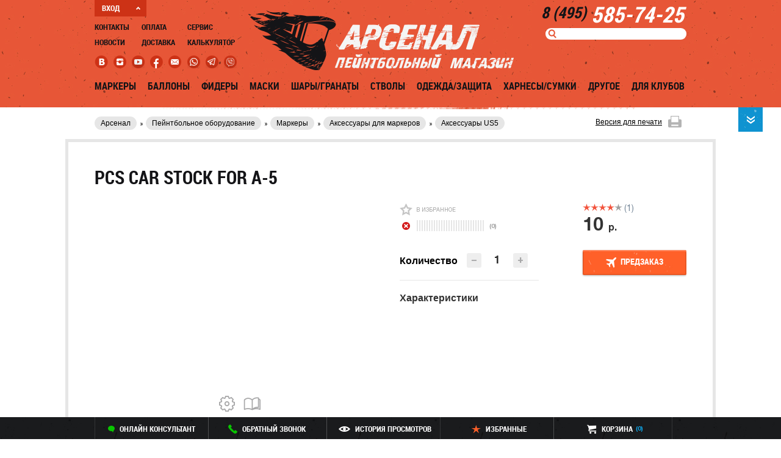

--- FILE ---
content_type: text/html; charset=UTF-8
request_url: https://www.pbs-arsenal.ru/catalog/aksessuary_us5/pcs_car_stock_for_a_5/
body_size: 55282
content:
<!DOCTYPE html PUBLIC "-//W3C//DTD XHTML 1.0 Transitional//EN" "http://www.w3.org/TR/xhtml1/DTD/xhtml1-transitional.dtd">
<html xmlns="http://www.w3.org/1999/xhtml" xml:lang="ru" lang="ru">
	<head>
		<title>PCS CAR Stock for A-5 купить в интернет магазине Арсенал</title>
						<meta http-equiv="Content-Type" content="text/html; charset=UTF-8" />
<meta name="keywords" content="pcs car stock for a-5, pcs car stock for a-5 купить, pcs car stock for a-5 цена, pcs car stock for a-5 стоимость, pcs car stock for a-5 оптом" />
<meta name="description" content="PCS CAR Stock for A-5 купить оптом и в розницу с доставкой по России. PCS CAR Stock for A-5 заказать по доступной цене в интернет магазине Арсенал.
" />
<link rel="canonical" href="https://www.pbs-arsenal.ru/catalog/aksessuary_us5/pcs_car_stock_for_a_5/" />
<link rel="stylesheet" type="text/css" href="/css/widgets.css" />
<link rel="stylesheet" type="text/css" href="/css/all.css?v=18122018" />
<link rel="stylesheet" type="text/css" media="print" href="/css/print.css" />
<link rel="alternate stylesheet" type="text/css" media="screen,projection" href="/css/print.css" title="print" disabled="disabled" />
<link href="/favicon.ico" rel="shortcut icon" />
<meta name="msvalidate.01" content="EE1AEF7C7AC03D16F38FECD7974A3746" />
<meta name="yandex-verification" content="5951bf1072494c49" />
<meta name="google-site-verification" content="VzSjTRwFWu4bQ4318GGFk4WieGIyf5S47ohZUwY0Dgk" />
<!--[if IE]><script data-skip-moving="true" src="/js/html5.js"></script><![endif]-->
<!--[if gte IE 9]><link rel="stylesheet" href="/css/ie9.css" media="screen, projection" /><![endif]-->
<!--[if lte IE 8]><link rel="stylesheet" href="/css/ie8.css" media="screen, projection" /><![endif]-->
<!--[if lte IE 7]><link rel="stylesheet" href="/css/ie7.css" media="screen, projection" /><![endif]-->
<script type="text/javascript" data-skip-moving="true">(function(w, d, n) {var cl = "bx-core";var ht = d.documentElement;var htc = ht ? ht.className : undefined;if (htc === undefined || htc.indexOf(cl) !== -1){return;}var ua = n.userAgent;if (/(iPad;)|(iPhone;)/i.test(ua)){cl += " bx-ios";}else if (/Android/i.test(ua)){cl += " bx-android";}cl += (/(ipad|iphone|android|mobile|touch)/i.test(ua) ? " bx-touch" : " bx-no-touch");cl += w.devicePixelRatio && w.devicePixelRatio >= 2? " bx-retina": " bx-no-retina";var ieVersion = -1;if (/AppleWebKit/.test(ua)){cl += " bx-chrome";}else if ((ieVersion = getIeVersion()) > 0){cl += " bx-ie bx-ie" + ieVersion;if (ieVersion > 7 && ieVersion < 10 && !isDoctype()){cl += " bx-quirks";}}else if (/Opera/.test(ua)){cl += " bx-opera";}else if (/Gecko/.test(ua)){cl += " bx-firefox";}if (/Macintosh/i.test(ua)){cl += " bx-mac";}ht.className = htc ? htc + " " + cl : cl;function isDoctype(){if (d.compatMode){return d.compatMode == "CSS1Compat";}return d.documentElement && d.documentElement.clientHeight;}function getIeVersion(){if (/Opera/i.test(ua) || /Webkit/i.test(ua) || /Firefox/i.test(ua) || /Chrome/i.test(ua)){return -1;}var rv = -1;if (!!(w.MSStream) && !(w.ActiveXObject) && ("ActiveXObject" in w)){rv = 11;}else if (!!d.documentMode && d.documentMode >= 10){rv = 10;}else if (!!d.documentMode && d.documentMode >= 9){rv = 9;}else if (d.attachEvent && !/Opera/.test(ua)){rv = 8;}if (rv == -1 || rv == 8){var re;if (n.appName == "Microsoft Internet Explorer"){re = new RegExp("MSIE ([0-9]+[\.0-9]*)");if (re.exec(ua) != null){rv = parseFloat(RegExp.$1);}}else if (n.appName == "Netscape"){rv = 11;re = new RegExp("Trident/.*rv:([0-9]+[\.0-9]*)");if (re.exec(ua) != null){rv = parseFloat(RegExp.$1);}}}return rv;}})(window, document, navigator);</script>


<link href="/bitrix/cache/css/s1/arsenal_new/kernel_main/kernel_main.css?166283178956111" type="text/css"  rel="stylesheet" />
<link href="/bitrix/cache/css/s1/arsenal_new/kernel_socialservices/kernel_socialservices.css?16628316625231" type="text/css"  rel="stylesheet" />
<link href="/bitrix/cache/css/s1/arsenal_new/page_ac21dc0ecef1c6666e80dabd57bb2258/page_ac21dc0ecef1c6666e80dabd57bb2258.css?166283166864143" type="text/css"  rel="stylesheet" />
<link href="/bitrix/cache/css/s1/arsenal_new/default_2413d4803fa7775eb1f7ced04793eb57/default_2413d4803fa7775eb1f7ced04793eb57.css?16628316621904" type="text/css"  rel="stylesheet" />
<link href="/bitrix/cache/css/s1/arsenal_new/default_4660fbd7792b9af5e70273b252158264/default_4660fbd7792b9af5e70273b252158264.css?1662831668776" type="text/css"  rel="stylesheet" />
<link href="/bitrix/cache/css/s1/arsenal_new/default_6cc5af4897448e69f3beb7b5a24f3232/default_6cc5af4897448e69f3beb7b5a24f3232.css?16628316683684" type="text/css"  rel="stylesheet" />
<link href="/bitrix/cache/css/s1/arsenal_new/default_8241072b03a102cd953644cb36c74a32/default_8241072b03a102cd953644cb36c74a32.css?16628316685131" type="text/css"  rel="stylesheet" />
<link href="/bitrix/panel/main/popup.css?145085109523084" type="text/css"  rel="stylesheet" />
<link href="/bitrix/cache/css/s1/arsenal_new/default_ea7518accc40ba92b2e858966dd1098c/default_ea7518accc40ba92b2e858966dd1098c.css?16628316627681" type="text/css"  rel="stylesheet" />
<link href="/bitrix/cache/css/s1/arsenal_new/template_e5da83b1d4884059c05abf3a31e4f30e/template_e5da83b1d4884059c05abf3a31e4f30e.css?166283166212715" type="text/css"  data-template-style="true"  rel="stylesheet" />
<link href="/bitrix/themes/.default/public/tcsbank.kupivkredit/front.css?1470371680206" type="text/css"  data-template-style="true"  rel="stylesheet" />
<link rel="stylesheet" type="text/css" href="/css/responsive.css?v=18052020" />



<meta property="og:url" content="https://www.pbs-arsenal.ru/catalog/aksessuary_us5/pcs_car_stock_for_a_5/?20260114"/>
<meta property="og:title" content="PCS CAR Stock for A-5"/>
<meta name="cmsmagazine" content="ce3dd2eb434b96b3a51364fea7d4b7de" />
<meta name="viewport" content="width=device-width,initial-scale=1,maximum-scale=1,user-scalable=no">
<meta name="theme-color" content="#e95537">


	</head>
	<body>

		
<!-- Yandex.Metrika counter Empirics -->
<noscript><div><img src="https://mc.yandex.ru/watch/33955434" style="position:absolute; left:-9999px;" alt="" /></div></noscript>
<!-- /Yandex.Metrika counter -->
		<div id="fb-root"></div>
						<!-- wrapper -->
		<div class="wrapper">
			<!-- auth-holder -->
			<!--'start_frame_cache_auth-holder-frame'-->    						<div class="auth-holder" >
	<div class="helmet"></div>

	<div class="max-wrap">
		<div class="auth-close">закрыть <i class="icon-cross-close"></i></div>
		<!-- regauth-holder -->
		<div id="regauth" class="regauth-holder regauth-holder--block">
			<div class="title">
				<div class="h2">регистрация / авторизация</div>
				<span>(Москва)</span>
			</div>
			<div class="holder">
				<div class="tabs-wrap">
					<div class="tab-controls">
						<ul class="regauth-ttl">
							<li><a href="">регистрация</a></li>
							<li class="active"><a href="">Авторизация</a></li>
						</ul>
					</div>	
					<div class="tabs">
						<div class="tab">
							
		<form id="register_form" method="post" action="/catalog/aksessuary_us5/pcs_car_stock_for_a_5/?SECTION_CODE=aksessuary_us5&amp;ELEMENT_CODE=pcs_car_stock_for_a_5" name="regform" enctype="multipart/form-data">
				<input type="hidden" name="register" value="Y" />
		<div class="form-inputs">
																<div class="form-line">	
					<label for="auth-EMAIL">Адрес e-mail</label>
					<div class="input-holder">
						<div>
																<input id="EMAIL" size="30" type="text" name="REGISTER[EMAIL]" value="" />
														</div>
					</div>
				</div>
							<div class="form-line" style="display: none;">	
					<label for="auth-LOGIN">Логин (мин. 3 символа)</label>
					<div class="input-holder">
						<div>
																<input id="LOGIN" size="30" type="hidden" name="REGISTER[LOGIN]" value="" />
														</div>
					</div>
				</div>
							<div class="form-line">	
					<label for="auth-PASSWORD">Пароль</label>
					<div class="input-holder">
						<div>
																<input id="PASSWORD" size="30" type="password" name="REGISTER[PASSWORD]" value="" autocomplete="off" class="bx-auth-input" id="auth-pass"/>
																							</div>
					</div>
				</div>
							<div class="form-line">	
					<label for="auth-CONFIRM_PASSWORD">Подтверждение пароля</label>
					<div class="input-holder">
						<div>
																<input id="CONFIRM_PASSWORD" size="30" type="password" name="REGISTER[CONFIRM_PASSWORD]" value="" autocomplete="off"  id="auth-pass-two"/>
														</div>
					</div>
				</div>
						<div class="form-btn">
				<input type="submit" name="register_submit_button" value="регистрация" class="btn-orange" onclick="sub_form();"/>
			</div>			
		</div>
	</form>

						</div>
						<div class="tab auth-form">
                           
	    <form method="post" action="/catalog/aksessuary_us5/pcs_car_stock_for_a_5/?SECTION_CODE=aksessuary_us5&amp;ELEMENT_CODE=pcs_car_stock_for_a_5">
        <input type="hidden" value="/catalog/aksessuary_us5/pcs_car_stock_for_a_5/" name="backurl">
        
        <input type="hidden" name="AUTH_FORM" value="Y" />
        <input type="hidden" name="TYPE" value="AUTH" />
        <div class="form-inputs">
            <div class="form-line">
                <label for="auth-email">E-mail</label>
                <div class="input-holder"><div><input type="text" name="USER_LOGIN" id="auth-email" value=""/></div></div>
            </div>

            <div class="form-line">
                <label for="auth-pass">Пароль</label>
                <div class="input-holder"><div><input type="password" name="USER_PASSWORD" id="auth-pass"/></div></div>
            </div>
            <div class="form-pad">
                <a href="/catalog/aksessuary_us5/pcs_car_stock_for_a_5/?SECTION_CODE=aksessuary_us5&ELEMENT_CODE=pcs_car_stock_for_a_5" class="getpass">Выслать пароль</a>
                <div class="checkbox greych">
                    <label><input type="checkbox" class="def-ch" name="remember" />Запомнить</label>
                </div>
            </div>

            <div class="button-block-before">
				Нажимая на кнопку войти, я даю <a href="/upload/politika.pdf" target="_blank">согласие на обработку персональных данных</a>
			</div>
			<div class="form-btn">
                <div class="btn-orange"><strong>войти</strong><input type="submit" value=""/></div>
            </div>
        </div>

        
    </form>



						</div>
					</div>
				</div>
			</div>
			
						<div class="auth-soc" id="auth-soc-auth">
									
<form method="post" name="bx_auth_servicesform" target="_top" action="/catalog/aksessuary_us5/pcs_car_stock_for_a_5/?SECTION_CODE=aksessuary_us5&amp;amp;ELEMENT_CODE=pcs_car_stock_for_a_5">
            <div id="bx_auth_serv_formVKontakte" class="ss_but" style="display:block">
        	<a href="javascript:void(0)" onclick="BX.util.popup('https://oauth.vk.com/authorize?client_id=2860654&amp;redirect_uri=https%3A%2F%2Fwww.pbs-arsenal.ru%2Fcatalog%2Faksessuary_us5%2Fpcs_car_stock_for_a_5%2F%3Fauth_service_id%3DVKontakte&amp;scope=friends,notify,offline,email&amp;response_type=code&amp;state=site_id%3Ds1%26backurl%3D%252Fcatalog%252Faksessuary_us5%252Fpcs_car_stock_for_a_5%252F%253Fcheck_key%253Df2d8c4ca0f76f172f83ffe8dc2d2b0c2%2526SECTION_CODE%253Daksessuary_us5%2526ELEMENT_CODE%253Dpcs_car_stock_for_a_5%26redirect_url%3D%252Fcatalog%252Faksessuary_us5%252Fpcs_car_stock_for_a_5%252F%253FSECTION_CODE%253Daksessuary_us5%2526amp%253BELEMENT_CODE%253Dpcs_car_stock_for_a_5', 660, 425)" class="bx-ss-button vkontakte-button"></a><span class="bx-spacer"></span><span>Используйте вашу учетную запись VKontakte для входа на сайт.</span>		</div>
            <div id="bx_auth_serv_formFacebook" class="ss_but" style="display:block">
        	<a href="javascript:void(0)" onclick="BX.util.popup('https://www.facebook.com/dialog/oauth?client_id=1383733095279415&amp;redirect_uri=https%3A%2F%2Fwww.pbs-arsenal.ru%2Fcatalog%2Faksessuary_us5%2Fpcs_car_stock_for_a_5%2F%3Fauth_service_id%3DFacebook%26check_key%3Df2d8c4ca0f76f172f83ffe8dc2d2b0c2%26SECTION_CODE%3Daksessuary_us5%26ELEMENT_CODE%3Dpcs_car_stock_for_a_5%26backurl%3D%252Fcatalog%252Faksessuary_us5%252Fpcs_car_stock_for_a_5%252F%253FSECTION_CODE%253Daksessuary_us5%2526amp%253BELEMENT_CODE%253Dpcs_car_stock_for_a_5&amp;scope=email,publish_actions,user_friends&amp;display=popup', 580, 400)" class="bx-ss-button facebook-button"></a><span class="bx-spacer"></span><span>Используйте вашу учетную запись на Facebook.com для входа на сайт.</span>		</div>
            <input type="hidden" name="auth_service_id" value="" />
</form>



							</div>
					
		</div>
		<!-- regauth-holder end -->
		<!-- password-recovery -->
		<div id="pass-recovery" class="password-recovery">
			<div class="title">
				<div class="h2">восстановление пароля</div>
				<span>(Москва)</span>
			</div>
			<div class="recovery-form">
				<form action="" id="recovery-form">
					<div class="form-line">
						<label>Email:</label>
						<div class="input-holder"><div><input type="email" name="email" /></div></div>
					</div>
					
					<div class="form-btn">
						<input type="submit" class="btn-orange" value="отправить"/>
					</div>
				</form>
			</div>
		</div>
		<!-- password-recovery end -->		
	</div>
	</div>							<!--'end_frame_cache_auth-holder-frame'-->			<!-- auth-holder end -->
			<!-- header -->
			<header class="header">
				<div class="max-wrap">
					<!-- header-contacts -->
					<div class="header-contacts">
						<div class="clearfix">
							<div class="header-phones"><a href="tel:84955857425"><span>8 (495)</span> 585-74-25</a><br />
</div>
							
													</div>
							<div id="title-search" class="search">
	<form action="/search/index.php">
		<div class="search-holder">
			<div class="input-search"><input id="title-search-input" type="text" class="search-input" name="q" value="" size="40" maxlength="50" autocomplete="off" /></div>
			<div class="btn-submit"><i class="icon-lupa"></i><input name="s" type="submit" value="" /></div>
		</div>	
	</form>
	</div>
					</div>
					<!-- header-contacts end -->
					<!-- header-control -->
					<div class="header-control">
						<div class="auth-btns" id="header-login-block">
							<!--'start_frame_cache_auth-btns'-->																	<a href="">ВХОД <i class="arrow-auth"></i></a>
																									<!--'end_frame_cache_auth-btns'-->							<!-- auth-btns end -->
						</div>
						<!-- navmenu -->
						<div class="navmenu">
	<ul class="navmenu-list">
				<li>		
		<div><a href="/contacts/" >Контакты</a></div>
		
				
									
		<div><a href="/news/" >Новости</a></div>
		
		</li>		
							<li>		
		<div><a href="/payment/" >Оплата</a></div>
		
				
									
		<div><a href="/delivery/" >Доставка</a></div>
		
		</li>		
							<li>		
		<div><a href="/services/" >Сервис</a></div>
		
				
									
		<div><a href="/calculator/" >Калькулятор</a></div>
		
		</li>		
						</ul>
</div>
						<!-- navmenu end -->
						<!-- header-soc -->
						<div class="header-soc">
							<ul class="header-soc-list">

	<li><a href="https://vk.com/pbsarsenal" target= _blank class="soc-icon-vk-red"></a></li>
	<li><a href="https://instagram.com/varsenale.ru/" target= _blank class="soc-icon-insta-red"></a></li>
	<li><a href="http://www.youtube.com/channel/UCMkX1krrjagleMd83eLGXkQ/featured?spfreload=10 " target= _blank class="soc-icon-utb-red"></a></li>
    <li><a href="https://www.facebook.com/vArsenale/" target= _blank class="soc-icon-fb-red"></a></li>
    <li><a href="mailto:info@varsenale.ru" target= _blank class="soc-icon-mail-red"></a></li>
    <li><a href="https://api.whatsapp.com/send?phone=79257715746" target= _blank class="soc-icon-wa-red"></a></li>
    <li><a href="tg://msg?to=79257715746" target= _blank class="soc-icon-te-red"></a></li>
    <li><a href="viber://chat?number=%2B79257715746" target= _blank class="soc-icon-vi-red"></a></li>
</ul>						</div>
						<!-- header-soc end -->
					</div>
					<!-- header-control end -->
					<!-- logo -->
					<div class="logo">
						<a href="/"><img src="/img/logo-rage.png" alt="SITE_NAME"/></a>
					</div>
					<!-- logo end -->
				</div>
				<!-- navigation -->
								
	<nav class="navigation">
		<div class="max-wrap">
			<ul class="nav-list">
													<li class="nav-list__item">
						<div class="li-inner">
							<a href="/catalog/markers/">Маркеры</a>
															<div class="submenu">
									<div class="submenu-content">
										<div class="max-wrap">
																							<!-- subcarusel -->
												<div class="subcarusel">
													<div class="subcarusel__title h3">Популярные товары</div>
					                                <ul class="subcarusel-list">
					                                					                                    <li class="subcarusel-list__item-hot">
															<div class="subcarusel-list__item-inner container">
                                                                <div class="subproduct-wrap">
                                                                    <a href="/catalog/elektronnye_markery_/marker_empire_vanquish_tuxedo_black/" class="subproduct__image image-block">
																		<div class="image-block__inner"><img src="/upload/resize_cache/iblock/177/128_128_1/EMPIRE VANQUISH TUXEDO BLACK 2.jpg" alt="" class="image-block__item image-block__item--fixed" /></div>
                                                                    </a>
                                                                    <div class="h3">
                                                                        <a href="/catalog/elektronnye_markery_/marker_empire_vanquish_tuxedo_black/">Маркер Empire Vanquish 1.5 Black</a>
                                                                    </div>
																	<div class="subproduct__price">
																		<span class="subproduct__price-val">107 300</span> р.
																	</div>
                                                                </div>
															</div>
					                                    </li>
					                                    					                                    <li class="subcarusel-list__item-hot">
															<div class="subcarusel-list__item-inner container">
                                                                <div class="subproduct-wrap">
                                                                    <a href="/catalog/six_sides_sets/exalt_hex_key_set_shestigranniki/" class="subproduct__image image-block">
																		<div class="image-block__inner"><img src="/upload/resize_cache/iblock/83d/128_128_1/avrgumdsbf.png" alt="" class="image-block__item image-block__item--fixed" /></div>
                                                                    </a>
                                                                    <div class="h3">
                                                                        <a href="/catalog/six_sides_sets/exalt_hex_key_set_shestigranniki/">Exalt Hex Key Set шестигранники</a>
                                                                    </div>
																	<div class="subproduct__price">
																		<span class="subproduct__price-val">1 720</span> р.
																	</div>
                                                                </div>
															</div>
					                                    </li>
					                                    					                                    <li class="subcarusel-list__item-hot">
															<div class="subcarusel-list__item-inner container">
                                                                <div class="subproduct-wrap">
                                                                    <a href="/catalog/mekhanicheskie_markery/empire_sniper_pump/" class="subproduct__image image-block">
																		<div class="image-block__inner"><img src="/upload/resize_cache/iblock/ea5/128_128_1/14800-empire-sniper__31805_zoom.jpg" alt="" class="image-block__item image-block__item--fixed" /></div>
                                                                    </a>
                                                                    <div class="h3">
                                                                        <a href="/catalog/mekhanicheskie_markery/empire_sniper_pump/">Маркер Empire Sniper Pump</a>
                                                                    </div>
																	<div class="subproduct__price">
																		<span class="subproduct__price-val">34 980</span> р.
																	</div>
                                                                </div>
															</div>
					                                    </li>
					                                    													</ul>
												</div>
												<!-- subcarusel end -->	
																																		<!-- item-subcategory -->
												<div class="item-subcategory">
																											<div class="item-subcategory-holder">
															<div class="h3">Маркеры</div>
															<ul class="item-subcategory-list">
						                                    																		<li><a href="/catalog/mekhanicheskie_markery/">Механические маркеры</a></li>
																																	<li><a href="/catalog/elektronnye_markery_/">Электронные маркеры </a></li>
																																	<li><a href="/catalog/gotovye_komplekty_/">Готовые комплекты </a></li>
																																	<li><a href="/catalog/hand_held_grenade_launchers_and_grenades/">Ручные гранатомёты и гранаты</a></li>
																																	<li><a href="/catalog/paintball_guns/">Пистолеты для пейнтбола</a></li>
																																	<li><a href="/catalog/oborudovanie_dlya_detey/">Оборудование для детей</a></li>
																																	<li><a href="/catalog/zapchasti_dlya_markerov/">Запчасти для маркеров</a></li>
																																	<li><a href="/catalog/masla_i_smazki/">Масла и смазки</a></li>
																																	<li><a href="/catalog/akkumulyatory_i_batareyki/">Аккумуляторы и батарейки</a></li>
																																	<li><a href="/catalog/marker_accessories/">Аксессуары для маркеров</a></li>
																															</ul>
															<a href="/catalog/markers/" class="more">Все категории</a>
														</div>	
																																								<div class="item-subcategory-holder subcategory-brends">
															<div class="h3">Бренды</div>
															<ul class="item-subcategory-list">
					                                        						                                        																				<li><a href="/catalog/markers/?brand=11320">Valken</a></li>
																																						                                        																				<li><a href="/catalog/markers/?brand=166">Tippmann</a></li>
																																						                                        																				<li><a href="/catalog/markers/?brand=757">Tiberius Arms</a></li>
																																						                                        																				<li><a href="/catalog/markers/?brand=219">Planet Eclipse</a></li>
																																						                                        																				<li><a href="/catalog/markers/?brand=5402">MacDev</a></li>
																																						                                        																				<li><a href="/catalog/markers/?brand=747">JT</a></li>
																																						                                        																				<li><a href="/catalog/markers/?brand=208">Invert</a></li>
																																						                                        																				<li><a href="/catalog/markers/?brand=746">GoG</a></li>
																																						                                        																				<li><a href="/catalog/markers/?brand=741">Empire</a></li>
																																						                                        																				<li><a href="/catalog/markers/?brand=10">Dye</a></li>
																																																</ul>
															<a href="/catalog/markers/?all_brends=Y" class="more">Все бренды</a>
														</div>	
																									</div>
												<!-- item-subcategory end -->
																					</div>
									</div>
								</div>
													</div>	
					</li>	
									<li class="nav-list__item">
						<div class="li-inner">
							<a href="/catalog/ballons/">Баллоны</a>
															<div class="submenu">
									<div class="submenu-content">
										<div class="max-wrap">
																							<!-- subcarusel -->
												<div class="subcarusel">
													<div class="subcarusel__title h3">Популярные товары</div>
					                                <ul class="subcarusel-list">
					                                					                                    <li class="subcarusel-list__item-hot">
															<div class="subcarusel-list__item-inner container">
                                                                <div class="subproduct-wrap">
                                                                    <a href="/catalog/mamby_shlangi/mamba_ninja_remote_coil_with_slide_check_for_2_tanks_6/" class="subproduct__image image-block">
																		<div class="image-block__inner"><img src="/upload/resize_cache/iblock/b6e/128_128_1/Ninja Remote coil with slide check for 2 tanks 6.jpg" alt="" class="image-block__item image-block__item--fixed" /></div>
                                                                    </a>
                                                                    <div class="h3">
                                                                        <a href="/catalog/mamby_shlangi/mamba_ninja_remote_coil_with_slide_check_for_2_tanks_6/">Мамба Ninja Remote coil with slide check for 2 tanks 6&quot;</a>
                                                                    </div>
																	<div class="subproduct__price">
																		<span class="subproduct__price-val">6 330</span> р.
																	</div>
                                                                </div>
															</div>
					                                    </li>
					                                    					                                    <li class="subcarusel-list__item-hot">
															<div class="subcarusel-list__item-inner container">
                                                                <div class="subproduct-wrap">
                                                                    <a href="/catalog/manometry/manometr_mir_micro_gauge_black_6000_psi/" class="subproduct__image image-block">
																		<div class="image-block__inner"><img src="/upload/resize_cache/iblock/257/128_128_1/6000.jpg" alt="" class="image-block__item image-block__item--fixed" /></div>
                                                                    </a>
                                                                    <div class="h3">
                                                                        <a href="/catalog/manometry/manometr_mir_micro_gauge_black_6000_psi/">Манометр MiR Micro Gauge Black 6000 psi</a>
                                                                    </div>
																	<div class="subproduct__price">
																		<span class="subproduct__price-val">1 430</span> р.
																	</div>
                                                                </div>
															</div>
					                                    </li>
					                                    					                                    <li class="subcarusel-list__item-hot">
															<div class="subcarusel-list__item-inner container">
                                                                <div class="subproduct-wrap">
                                                                    <a href="/catalog/mamby_shlangi/macro_line_hose/" class="subproduct__image image-block">
																		<div class="image-block__inner"><img src="/upload/resize_cache/iblock/bb8/128_128_1/lmxppwtzbd Macro line.jpg" alt="" class="image-block__item image-block__item--fixed" /></div>
                                                                    </a>
                                                                    <div class="h3">
                                                                        <a href="/catalog/mamby_shlangi/macro_line_hose/">Шланг Macro line</a>
                                                                    </div>
																	<div class="subproduct__price">
																		<span class="subproduct__price-val">510</span> р.
																	</div>
                                                                </div>
															</div>
					                                    </li>
					                                    													</ul>
												</div>
												<!-- subcarusel end -->	
																																		<!-- item-subcategory -->
												<div class="item-subcategory">
																											<div class="item-subcategory-holder">
															<div class="h3">Баллоны</div>
															<ul class="item-subcategory-list">
						                                    																		<li><a href="/catalog/ballony_metalicheskie/">Баллоны металлические</a></li>
																																	<li><a href="/catalog/ballony_kompozitnye/">Баллоны композитные</a></li>
																																	<li><a href="/catalog/co2_ballony/">CO2 баллоны</a></li>
																																	<li><a href="/catalog/odnorazovye_ballony/">Одноразовые баллоны</a></li>
																																	<li><a href="/catalog/pcp/">PCP</a></li>
																																	<li><a href="/catalog/qwr/">Заправка баллонов</a></li>
																																	<li><a href="/catalog/zapravochnye_stantsii_i_paneli_paintball/">Заправочные станции и панели</a></li>
																																	<li><a href="/catalog/kompressory_vysokogo_davleniya_paintball/">Компрессоры высокого давления</a></li>
																																	<li><a href="/catalog/mamby_shlangi/">Мамбы, шланги</a></li>
																																	<li><a href="/catalog/transportnye_ballony_paintball/">Транспортные Баллоны</a></li>
																															</ul>
															<a href="/catalog/ballons/" class="more">Все категории</a>
														</div>	
																																								<div class="item-subcategory-holder subcategory-brends">
															<div class="h3">Бренды</div>
															<ul class="item-subcategory-list">
					                                        						                                        																				<li><a href="/catalog/ballons/?brand=4413">ZEN</a></li>
																																						                                        																				<li><a href="/catalog/ballons/?brand=11320">Valken</a></li>
																																						                                        																				<li><a href="/catalog/ballons/?brand=754">Stako</a></li>
																																						                                        																				<li><a href="/catalog/ballons/?brand=10334">Paramina</a></li>
																																						                                        																				<li><a href="/catalog/ballons/?brand=9611">Ninja </a></li>
																																						                                        																				<li><a href="/catalog/ballons/?brand=4250">Guerrilla</a></li>
																																						                                        																				<li><a href="/catalog/ballons/?brand=741">Empire</a></li>
																																						                                        																				<li><a href="/catalog/ballons/?brand=10">Dye</a></li>
																																						                                        																				<li><a href="/catalog/ballons/?brand=734">Custom Products</a></li>
																																						                                        																				<li><a href="/catalog/ballons/?brand=733">Crossman</a></li>
																																																</ul>
															<a href="/catalog/ballons/?all_brends=Y" class="more">Все бренды</a>
														</div>	
																									</div>
												<!-- item-subcategory end -->
																					</div>
									</div>
								</div>
													</div>	
					</li>	
									<li class="nav-list__item">
						<div class="li-inner">
							<a href="/catalog/feeders/">Фидеры</a>
															<div class="submenu">
									<div class="submenu-content">
										<div class="max-wrap">
																							<!-- subcarusel -->
												<div class="subcarusel">
													<div class="subcarusel__title h3">Популярные товары</div>
					                                <ul class="subcarusel-list">
					                                					                                    <li class="subcarusel-list__item-hot">
															<div class="subcarusel-list__item-inner container">
                                                                <div class="subproduct-wrap">
                                                                    <a href="/catalog/gravitatsionnye_fidery/fider_mir_loader_regular_200/" class="subproduct__image image-block">
																		<div class="image-block__inner"><img src="/upload/resize_cache/iblock/999/128_128_1/2-01.jpg" alt="" class="image-block__item image-block__item--fixed" /></div>
                                                                    </a>
                                                                    <div class="h3">
                                                                        <a href="/catalog/gravitatsionnye_fidery/fider_mir_loader_regular_200/">Фидер MIR Loader Regular 200</a>
                                                                    </div>
																	<div class="subproduct__price">
																		<span class="subproduct__price-val">700</span> р.
																	</div>
                                                                </div>
															</div>
					                                    </li>
					                                    					                                    <li class="subcarusel-list__item-hot">
															<div class="subcarusel-list__item-inner container">
                                                                <div class="subproduct-wrap">
                                                                    <a href="/catalog/gravitatsionnye_fidery/fider_gen_x_global_splash_camo/" class="subproduct__image image-block">
																		<div class="image-block__inner"><img src="/upload/resize_cache/iblock/e18/128_128_1/1cec0822-ba01-4328-ba88-780b48d90a8e.jpg" alt="" class="image-block__item image-block__item--fixed" /></div>
                                                                    </a>
                                                                    <div class="h3">
                                                                        <a href="/catalog/gravitatsionnye_fidery/fider_gen_x_global_splash_camo/">Фидер Gen X Global Splash Camo</a>
                                                                    </div>
																	<div class="subproduct__price">
																		<span class="subproduct__price-val">790</span> р.
																	</div>
                                                                </div>
															</div>
					                                    </li>
					                                    													</ul>
												</div>
												<!-- subcarusel end -->	
																																		<!-- item-subcategory -->
												<div class="item-subcategory">
																											<div class="item-subcategory-holder">
															<div class="h3">Фидеры</div>
															<ul class="item-subcategory-list">
						                                    																		<li><a href="/catalog/gravitatsionnye_fidery/">Гравитационные фидеры</a></li>
																																	<li><a href="/catalog/elektronnye_fidery/">Электронные фидеры</a></li>
																																	<li><a href="/catalog/tuby/">Тубы</a></li>
																																	<li><a href="/catalog/voronki_dlya_sharov/">Воронки для шаров</a></li>
																																	<li><a href="/catalog/perekhodniki/">Переходники</a></li>
																																	<li><a href="/catalog/bystrye_zagruzki_sharov/">Быстрые загрузки шаров</a></li>
																																	<li><a href="/catalog/zazhimnye_tsangi/">Зажимные цанги</a></li>
																																	<li><a href="/catalog/magaziny_dlya_markerov/">Магазины для маркеров</a></li>
																																	<li><a href="/catalog/aksessuary-dlya-fiderov-virtue/">Аксессуары для фидеров Virtue</a></li>
																																	<li><a href="/catalog/aksessuary-dlya-fiderov-dye/">Аксессуары для фидеров Dye</a></li>
																															</ul>
															<a href="/catalog/feeders/" class="more">Все категории</a>
														</div>	
																																								<div class="item-subcategory-holder subcategory-brends">
															<div class="h3">Бренды</div>
															<ul class="item-subcategory-list">
					                                        						                                        																				<li><a href="/catalog/feeders/?brand=4717">Virtue</a></li>
																																						                                        																				<li><a href="/catalog/feeders/?brand=760">Viewloader</a></li>
																																						                                        																				<li><a href="/catalog/feeders/?brand=11320">Valken</a></li>
																																						                                        																				<li><a href="/catalog/feeders/?brand=4378">Proto</a></li>
																																						                                        																				<li><a href="/catalog/feeders/?brand=208">Invert</a></li>
																																						                                        																				<li><a href="/catalog/feeders/?brand=741">Empire</a></li>
																																						                                        																				<li><a href="/catalog/feeders/?brand=10">Dye</a></li>
																																						                                        																				<li><a href="/catalog/feeders/?brand=6">BT</a></li>
																																																</ul>
															<a href="/catalog/feeders/?all_brends=Y" class="more">Все бренды</a>
														</div>	
																									</div>
												<!-- item-subcategory end -->
																					</div>
									</div>
								</div>
													</div>	
					</li>	
									<li class="nav-list__item">
						<div class="li-inner">
							<a href="/catalog/masks/">Маски</a>
															<div class="submenu">
									<div class="submenu-content">
										<div class="max-wrap">
																							<!-- subcarusel -->
												<div class="subcarusel">
													<div class="subcarusel__title h3">Популярные товары</div>
					                                <ul class="subcarusel-list">
					                                					                                    <li class="subcarusel-list__item-hot">
															<div class="subcarusel-list__item-inner container">
                                                                <div class="subproduct-wrap">
                                                                    <a href="/catalog/maski_sportivnye/sly_goggle_profit_white/" class="subproduct__image image-block">
																		<div class="image-block__inner"><img src="/upload/resize_cache/iblock/ac3/128_128_1/Sly Goggle Profit, white.jpg" alt="" class="image-block__item image-block__item--fixed" /></div>
                                                                    </a>
                                                                    <div class="h3">
                                                                        <a href="/catalog/maski_sportivnye/sly_goggle_profit_white/">Маска Sly Profit White</a>
                                                                    </div>
																	<div class="subproduct__price">
																		<span class="subproduct__price-val">13 990</span> р.
																	</div>
                                                                </div>
															</div>
					                                    </li>
					                                    													</ul>
												</div>
												<!-- subcarusel end -->	
																																		<!-- item-subcategory -->
												<div class="item-subcategory">
																											<div class="item-subcategory-holder">
															<div class="h3">Маски</div>
															<ul class="item-subcategory-list">
						                                    																		<li><a href="/catalog/maski_prokatnye/">Маски прокатные</a></li>
																																	<li><a href="/catalog/maski_sportivnye/">Маски спортивные</a></li>
																																	<li><a href="/catalog/maski_s_polnoy_zashchitoy_golovy/">Маски с полной защитой головы</a></li>
																																	<li><a href="/catalog/maski_dlya_sudey/">Маски для судей</a></li>
																																	<li><a href="/catalog/kaski_dlya_peyntbola/">Каски для пейнтбола</a></li>
																																	<li><a href="/catalog/ochki_solntsezashchitnye/">Очки солнцезащитные</a></li>
																																	<li><a href="/catalog/chekhly_dlya_masok/">Чехлы для масок</a></li>
																																	<li><a href="/catalog/linzy_dlya_masok/">Линзы для масок</a></li>
																																	<li><a href="/catalog/antifogi/">Антифоги</a></li>
																																	<li><a href="/catalog/sredstva_dlya_ukhoda/">Средства для ухода</a></li>
																															</ul>
															<a href="/catalog/masks/" class="more">Все категории</a>
														</div>	
																																								<div class="item-subcategory-holder subcategory-brends">
															<div class="h3">Бренды</div>
															<ul class="item-subcategory-list">
					                                        						                                        																				<li><a href="/catalog/masks/?brand=759">Vforce</a></li>
																																						                                        																				<li><a href="/catalog/masks/?brand=4244">Vents </a></li>
																																						                                        																				<li><a href="/catalog/masks/?brand=5545">Sly Equipment</a></li>
																																						                                        																				<li><a href="/catalog/masks/?brand=747">JT</a></li>
																																						                                        																				<li><a href="/catalog/masks/?brand=208">Invert</a></li>
																																						                                        																				<li><a href="/catalog/masks/?brand=745">Extreme Rage</a></li>
																																						                                        																				<li><a href="/catalog/masks/?brand=741">Empire</a></li>
																																						                                        																				<li><a href="/catalog/masks/?brand=10">Dye</a></li>
																																						                                        																				<li><a href="/catalog/masks/?brand=730">Annex</a></li>
																																																</ul>
															<a href="/catalog/masks/?all_brends=Y" class="more">Все бренды</a>
														</div>	
																									</div>
												<!-- item-subcategory end -->
																					</div>
									</div>
								</div>
													</div>	
					</li>	
									<li class="nav-list__item">
						<div class="li-inner">
							<a href="/catalog/shary-i-granaty/">Шары/Гранаты</a>
															<div class="submenu">
									<div class="submenu-content">
										<div class="max-wrap">
																							<!-- subcarusel -->
												<div class="subcarusel">
													<div class="subcarusel__title h3">Популярные товары</div>
					                                <ul class="subcarusel-list">
					                                					                                    <li class="subcarusel-list__item-hot">
															<div class="subcarusel-list__item-inner container">
                                                                <div class="subproduct-wrap">
                                                                    <a href="/catalog/shary_dlya_peyntbola/shary_dlya_peyntbola_pro_shar_pro_ice/" class="subproduct__image image-block">
																		<div class="image-block__inner"><img src="/upload/resize_cache/iblock/eef/128_128_1/PROICE-1-2018.jpg" alt="" class="image-block__item image-block__item--fixed" /></div>
                                                                    </a>
                                                                    <div class="h3">
                                                                        <a href="/catalog/shary_dlya_peyntbola/shary_dlya_peyntbola_pro_shar_pro_ice/">Шары для пейнтбола PRO-SHAR Pro Ice winter (0,68) 2000 шт</a>
                                                                    </div>
																	<div class="subproduct__price">
																		<span class="subproduct__price-val">2 490</span> р.
																	</div>
                                                                </div>
															</div>
					                                    </li>
					                                    					                                    <li class="subcarusel-list__item-hot">
															<div class="subcarusel-list__item-inner container">
                                                                <div class="subproduct-wrap">
                                                                    <a href="/catalog/granaty_imitatsionnye_dlya_peyntbola/granata_dlya_straykbola_belaya_klyukva_azot_strike/" class="subproduct__image image-block">
																		<div class="image-block__inner"><img src="/upload/resize_cache/iblock/06d/128_128_1/img-1841-750x500.jpg" alt="" class="image-block__item image-block__item--fixed" /></div>
                                                                    </a>
                                                                    <div class="h3">
                                                                        <a href="/catalog/granaty_imitatsionnye_dlya_peyntbola/granata_dlya_straykbola_belaya_klyukva_azot_strike/">Граната для страйкбола &quot;Белая клюква&quot; Azot Strike</a>
                                                                    </div>
																	<div class="subproduct__price">
																		<span class="subproduct__price-val">350</span> р.
																	</div>
                                                                </div>
															</div>
					                                    </li>
					                                    													</ul>
												</div>
												<!-- subcarusel end -->	
																																		<!-- item-subcategory -->
												<div class="item-subcategory">
																											<div class="item-subcategory-holder">
															<div class="h3">Шары/Гранаты</div>
															<ul class="item-subcategory-list">
						                                    																		<li><a href="/catalog/shary_dlya_peyntbola/">Шары для пейнтбола</a></li>
																																	<li><a href="/catalog/granaty_imitatsionnye_dlya_peyntbola/">Гранаты для пейнтбола</a></li>
																																	<li><a href="/catalog/dymovye_shashki/">Дымовые шашки</a></li>
																																	<li><a href="/catalog/funnel_for_the_balls1/">Воронки для шаров                                                                            </a></li>
																																	<li><a href="/catalog/ruchnye_granatomyety_i_granaty_dlya_peyntbola/">Гранатомёты для пейнтбола</a></li>
																																	<li><a href="/catalog/granaty_dlya_peyntbola_optom_paintball/">Гранаты для пейнтбола оптом</a></li>
																																	<li><a href="/catalog/shary_dlya_peyntbola_optom/">Шары для пейнтбола оптом</a></li>
																																	<li><a href="/catalog/shary-dlya-pejntbola-proshar/">PROSHAR</a></li>
																																	<li><a href="/catalog/granaty-pyrofx/">PyroFX</a></li>
																																	<li><a href="/catalog/granaty-dlya-pejntbola-tag/">TAG</a></li>
																															</ul>
															<a href="/catalog/shary-i-granaty/" class="more">Все категории</a>
														</div>	
																																								<div class="item-subcategory-holder subcategory-brends">
															<div class="h3">Бренды</div>
															<ul class="item-subcategory-list">
					                                        						                                        																				<li><a href="/catalog/shary-i-granaty/?brand=39112">Пироспецэффект</a></li>
																																						                                        																				<li><a href="/catalog/shary-i-granaty/?brand=5498">TAG innovation</a></li>
																																						                                        																				<li><a href="/catalog/shary-i-granaty/?brand=20375">RAG</a></li>
																																						                                        																				<li><a href="/catalog/shary-i-granaty/?brand=4330">PROSHAR</a></li>
																																						                                        																				<li><a href="/catalog/shary-i-granaty/?brand=4628">Paintball Caddy</a></li>
																																						                                        																				<li><a href="/catalog/shary-i-granaty/?brand=12435">GxG</a></li>
																																						                                        																				<li><a href="/catalog/shary-i-granaty/?brand=741">Empire</a></li>
																																																</ul>
															<a href="/catalog/shary-i-granaty/?all_brends=Y" class="more">Все бренды</a>
														</div>	
																									</div>
												<!-- item-subcategory end -->
																					</div>
									</div>
								</div>
													</div>	
					</li>	
									<li class="nav-list__item">
						<div class="li-inner">
							<a href="/catalog/stvoly/">Стволы</a>
															<div class="submenu">
									<div class="submenu-content">
										<div class="max-wrap">
																							<!-- subcarusel -->
												<div class="subcarusel">
													<div class="subcarusel__title h3">Популярные товары</div>
					                                <ul class="subcarusel-list">
					                                					                                    <li class="subcarusel-list__item-hot">
															<div class="subcarusel-list__item-inner container">
                                                                <div class="subproduct-wrap">
                                                                    <a href="/catalog/stvoly_s_rezboy_cocker_autococker/sp_freak_junior_ac/" class="subproduct__image image-block">
																		<div class="image-block__inner"><img src="/upload/resize_cache/iblock/d4d/128_128_1/SP Freak Junior Cocker.jpg" alt="" class="image-block__item image-block__item--fixed" /></div>
                                                                    </a>
                                                                    <div class="h3">
                                                                        <a href="/catalog/stvoly_s_rezboy_cocker_autococker/sp_freak_junior_ac/">Ствол SP Freak Junior AC</a>
                                                                    </div>
																	<div class="subproduct__price">
																		<span class="subproduct__price-val">9 050</span> р.
																	</div>
                                                                </div>
															</div>
					                                    </li>
					                                    					                                    <li class="subcarusel-list__item-hot">
															<div class="subcarusel-list__item-inner container">
                                                                <div class="subproduct-wrap">
                                                                    <a href="/catalog/stvoly_s_rezboy_cocker_autococker/stvol_sp_freak_junior_t98/" class="subproduct__image image-block">
																		<div class="image-block__inner"><img src="/upload/resize_cache/iblock/a9b/128_128_1/535-750.jpg" alt="" class="image-block__item image-block__item--fixed" /></div>
                                                                    </a>
                                                                    <div class="h3">
                                                                        <a href="/catalog/stvoly_s_rezboy_cocker_autococker/stvol_sp_freak_junior_t98/">Ствол SP Freak Junior T98</a>
                                                                    </div>
																	<div class="subproduct__price">
																		<span class="subproduct__price-val">9 050</span> р.
																	</div>
                                                                </div>
															</div>
					                                    </li>
					                                    					                                    <li class="subcarusel-list__item-hot">
															<div class="subcarusel-list__item-inner container">
                                                                <div class="subproduct-wrap">
                                                                    <a href="/catalog/vstavki_dlya_stvolov/sp_freak_insert_693/" class="subproduct__image image-block">
																		<div class="image-block__inner"><img src="/upload/resize_cache/iblock/dbb/128_128_1/Smart Parts Freak Insert - .693.jpg" alt="" class="image-block__item image-block__item--fixed" /></div>
                                                                    </a>
                                                                    <div class="h3">
                                                                        <a href="/catalog/vstavki_dlya_stvolov/sp_freak_insert_693/">Вставка SP Freak Insert 693</a>
                                                                    </div>
																	<div class="subproduct__price">
																		<span class="subproduct__price-val">1 270</span> р.
																	</div>
                                                                </div>
															</div>
					                                    </li>
					                                    													</ul>
												</div>
												<!-- subcarusel end -->	
																																		<!-- item-subcategory -->
												<div class="item-subcategory">
																											<div class="item-subcategory-holder">
															<div class="h3">Стволы</div>
															<ul class="item-subcategory-list">
						                                    																		<li><a href="/catalog/perednyaya_chast_stvola_front/">Передняя часть ствола (Front)</a></li>
																																	<li><a href="/catalog/vstavki_dlya_stvolov/">Вставки для стволов</a></li>
																																	<li><a href="/catalog/shompola/">Шомпола</a></li>
																																	<li><a href="/catalog/zaglushki_na_stvol/">Заглушки на ствол</a></li>
																																	<li><a href="/catalog/nabory_stvolov/">Наборы стволов</a></li>
																																	<li><a href="/catalog/stvoly_s_rezboy_a_5/">Стволы с резьбой A-5</a></li>
																																	<li><a href="/catalog/stvoly_s_rezboy_cocker_autococker/">Стволы с резьбой Cocker (Autococker)</a></li>
																																	<li><a href="/catalog/stvoly_s_rezboy_ion/">Стволы с резьбой ION</a></li>
																																	<li><a href="/catalog/stvoly_s_rezboy_spyder/">Стволы с резьбой Spyder</a></li>
																																	<li><a href="/catalog/stvoly_s_rezboy_tippmann_98/">Стволы с резьбой Tippmann 98</a></li>
																															</ul>
															<a href="/catalog/stvoly/" class="more">Все категории</a>
														</div>	
																																								<div class="item-subcategory-holder subcategory-brends">
															<div class="h3">Бренды</div>
															<ul class="item-subcategory-list">
					                                        						                                        																				<li><a href="/catalog/stvoly/?brand=11320">Valken</a></li>
																																						                                        																				<li><a href="/catalog/stvoly/?brand=226">Smart Parts</a></li>
																																						                                        																				<li><a href="/catalog/stvoly/?brand=5545">Sly Equipment</a></li>
																																						                                        																				<li><a href="/catalog/stvoly/?brand=208">Invert</a></li>
																																						                                        																				<li><a href="/catalog/stvoly/?brand=746">GoG</a></li>
																																						                                        																				<li><a href="/catalog/stvoly/?brand=734">Custom Products</a></li>
																																						                                        																				<li><a href="/catalog/stvoly/?brand=4329">CB (ChinaBarrel)</a></li>
																																																</ul>
															<a href="/catalog/stvoly/?all_brends=Y" class="more">Все бренды</a>
														</div>	
																									</div>
												<!-- item-subcategory end -->
																					</div>
									</div>
								</div>
													</div>	
					</li>	
									<li class="nav-list__item">
						<div class="li-inner">
							<a href="/catalog/odezhda_zashchita/">Одежда/Защита</a>
															<div class="submenu">
									<div class="submenu-content">
										<div class="max-wrap">
																							<!-- subcarusel -->
												<div class="subcarusel">
													<div class="subcarusel__title h3">Популярные товары</div>
					                                <ul class="subcarusel-list">
					                                					                                    <li class="subcarusel-list__item-hot">
															<div class="subcarusel-list__item-inner container">
                                                                <div class="subproduct-wrap">
                                                                    <a href="/catalog/ekipirovka/kamuflyazh_shtany_kurtka_s_kapyushonom_kamo/" class="subproduct__image image-block">
																		<div class="image-block__inner"><img src="/upload/resize_cache/iblock/e8b/128_128_1/Prokatnaya-forma-1024x548.jpg" alt="" class="image-block__item image-block__item--fixed" /></div>
                                                                    </a>
                                                                    <div class="h3">
                                                                        <a href="/catalog/ekipirovka/kamuflyazh_shtany_kurtka_s_kapyushonom_kamo/">Костюм Камуфляж (штаны+куртка) </a>
                                                                    </div>
																	<div class="subproduct__price">
																		<span class="subproduct__price-val">1 830</span> р.
																	</div>
                                                                </div>
															</div>
					                                    </li>
					                                    					                                    <li class="subcarusel-list__item-hot">
															<div class="subcarusel-list__item-inner container">
                                                                <div class="subproduct-wrap">
                                                                    <a href="/catalog/obuv/exalt_trx_flat_point_spike_sets/" class="subproduct__image image-block">
																		<div class="image-block__inner"><img src="/upload/resize_cache/iblock/626/128_128_1/Exalt TRX Flat point Spike Sets.jpg" alt="" class="image-block__item image-block__item--fixed" /></div>
                                                                    </a>
                                                                    <div class="h3">
                                                                        <a href="/catalog/obuv/exalt_trx_flat_point_spike_sets/">Шипы Exalt TRX Flat point Spike Sets</a>
                                                                    </div>
																	<div class="subproduct__price">
																		<span class="subproduct__price-val">1 070</span> р.
																	</div>
                                                                </div>
															</div>
					                                    </li>
					                                    					                                    <li class="subcarusel-list__item-hot">
															<div class="subcarusel-list__item-inner container">
                                                                <div class="subproduct-wrap">
                                                                    <a href="/catalog/ekipirovka/kostyum_kamuflyazh_shtany_kurtka_50_sht/" class="subproduct__image image-block">
																		<div class="image-block__inner"><img src="/upload/resize_cache/iblock/b8c/128_128_1/Prokatnaya-forma-1024x548.jpg" alt="" class="image-block__item image-block__item--fixed" /></div>
                                                                    </a>
                                                                    <div class="h3">
                                                                        <a href="/catalog/ekipirovka/kostyum_kamuflyazh_shtany_kurtka_50_sht/">Костюм Камуфляж (штаны+куртка) 50 шт</a>
                                                                    </div>
																	<div class="subproduct__price">
																		<span class="subproduct__price-val">77 070</span> р.
																	</div>
                                                                </div>
															</div>
					                                    </li>
					                                    													</ul>
												</div>
												<!-- subcarusel end -->	
																																		<!-- item-subcategory -->
												<div class="item-subcategory">
																											<div class="item-subcategory-holder">
															<div class="h3">Одежда/Защита</div>
															<ul class="item-subcategory-list">
						                                    																		<li><a href="/catalog/dzhersi/">Джерси</a></li>
																																	<li><a href="/catalog/bryuki/">Брюки</a></li>
																																	<li><a href="/catalog/zashchita_tela_/">Защита тела </a></li>
																																	<li><a href="/catalog/zashchitnye_shorty/">Защитные шорты</a></li>
																																	<li><a href="/catalog/perchatki/">Перчатки</a></li>
																																	<li><a href="/catalog/nakolenniki/">Наколенники</a></li>
																																	<li><a href="/catalog/nalokotniki/">Налокотники</a></li>
																																	<li><a href="/catalog/obuv/">Обувь</a></li>
																																	<li><a href="/catalog/golovnye_ubory/">Головные уборы</a></li>
																																	<li><a href="/catalog/zashchita_shei/">Защита шеи</a></li>
																															</ul>
															<a href="/catalog/odezhda_zashchita/" class="more">Все категории</a>
														</div>	
																																								<div class="item-subcategory-holder subcategory-brends">
															<div class="h3">Бренды</div>
															<ul class="item-subcategory-list">
					                                        						                                        																				<li><a href="/catalog/odezhda_zashchita/?brand=11320">Valken</a></li>
																																						                                        																				<li><a href="/catalog/odezhda_zashchita/?brand=219">Planet Eclipse</a></li>
																																						                                        																				<li><a href="/catalog/odezhda_zashchita/?brand=13367">MIR</a></li>
																																						                                        																				<li><a href="/catalog/odezhda_zashchita/?brand=28731">Mechanix</a></li>
																																						                                        																				<li><a href="/catalog/odezhda_zashchita/?brand=39345">Karma Equipment</a></li>
																																						                                        																				<li><a href="/catalog/odezhda_zashchita/?brand=6578">HK Army </a></li>
																																						                                        																				<li><a href="/catalog/odezhda_zashchita/?brand=38059">Extremal PRO</a></li>
																																						                                        																				<li><a href="/catalog/odezhda_zashchita/?brand=744">Exalt</a></li>
																																						                                        																				<li><a href="/catalog/odezhda_zashchita/?brand=741">Empire</a></li>
																																						                                        																				<li><a href="/catalog/odezhda_zashchita/?brand=10">Dye</a></li>
																																																</ul>
															<a href="/catalog/odezhda_zashchita/?all_brends=Y" class="more">Все бренды</a>
														</div>	
																									</div>
												<!-- item-subcategory end -->
																					</div>
									</div>
								</div>
													</div>	
					</li>	
									<li class="nav-list__item">
						<div class="li-inner">
							<a href="/catalog/kharnesy_i_sumki/">Харнесы/Сумки</a>
															<div class="submenu">
									<div class="submenu-content">
										<div class="max-wrap">
																							<!-- subcarusel -->
												<div class="subcarusel">
													<div class="subcarusel__title h3">Популярные товары</div>
					                                <ul class="subcarusel-list">
					                                					                                    <li class="subcarusel-list__item-hot">
															<div class="subcarusel-list__item-inner container">
                                                                <div class="subproduct-wrap">
                                                                    <a href="/catalog/sumki_dlya_peyntbola/empire_bag_grenade_breed_/" class="subproduct__image image-block">
																		<div class="image-block__inner"><img src="/upload/resize_cache/iblock/b09/128_128_1/Empire Bag Grenade Breed 5.jpg" alt="" class="image-block__item image-block__item--fixed" /></div>
                                                                    </a>
                                                                    <div class="h3">
                                                                        <a href="/catalog/sumki_dlya_peyntbola/empire_bag_grenade_breed_/">Empire Bag Grenade Breed	</a>
                                                                    </div>
																	<div class="subproduct__price">
																		<span class="subproduct__price-val">17 450</span> р.
																	</div>
                                                                </div>
															</div>
					                                    </li>
					                                    					                                    <li class="subcarusel-list__item-hot">
															<div class="subcarusel-list__item-inner container">
                                                                <div class="subproduct-wrap">
                                                                    <a href="/catalog/sumki_dlya_peyntbola/sumka_dye_bag_navigator_2_50s_black/" class="subproduct__image image-block">
																		<div class="image-block__inner"><img src="/upload/resize_cache/iblock/c96/128_128_1/Dye Bag Navigator 2.50 S black.png" alt="" class="image-block__item image-block__item--fixed" /></div>
                                                                    </a>
                                                                    <div class="h3">
                                                                        <a href="/catalog/sumki_dlya_peyntbola/sumka_dye_bag_navigator_2_50s_black/">Сумка Dye Bag Navigator 2.50S Black</a>
                                                                    </div>
																	<div class="subproduct__price">
																		<span class="subproduct__price-val">39 510</span> р.
																	</div>
                                                                </div>
															</div>
					                                    </li>
					                                    					                                    <li class="subcarusel-list__item-hot">
															<div class="subcarusel-list__item-inner container">
                                                                <div class="subproduct-wrap">
                                                                    <a href="/catalog/sumki_dlya_tub/sumka_exalt_pod_bin_black_lime/" class="subproduct__image image-block">
																		<div class="image-block__inner"><img src="/upload/resize_cache/iblock/194/128_128_1/EXALT POD BIN.jpg" alt="" class="image-block__item image-block__item--fixed" /></div>
                                                                    </a>
                                                                    <div class="h3">
                                                                        <a href="/catalog/sumki_dlya_tub/sumka_exalt_pod_bin_black_lime/">Сумка для туб Exalt Pod Bin Black/Lime</a>
                                                                    </div>
																	<div class="subproduct__price">
																		<span class="subproduct__price-val">2 160</span> р.
																	</div>
                                                                </div>
															</div>
					                                    </li>
					                                    													</ul>
												</div>
												<!-- subcarusel end -->	
																																		<!-- item-subcategory -->
												<div class="item-subcategory">
																											<div class="item-subcategory-holder">
															<div class="h3">Харнесы/Сумки</div>
															<ul class="item-subcategory-list">
						                                    																		<li><a href="/catalog/kharnesy/">Харнесы</a></li>
																																	<li><a href="/catalog/razgruzochnye_zhilety_i_podsumki/">Разгрузочные жилеты и подсумки</a></li>
																																	<li><a href="/catalog/sumki_dlya_markerov_/">Сумки для маркеров </a></li>
																																	<li><a href="/catalog/ryukzaki_dlya_peyntbola/">Рюкзаки для пейнтбола</a></li>
																																	<li><a href="/catalog/sumki_dlya_peyntbola/">Сумки для пейнтбола</a></li>
																																	<li><a href="/catalog/chekhol_dlya_stvolov_/">Чехол для стволов </a></li>
																																	<li><a href="/catalog/sumki_dlya_tub/">Сумки для туб</a></li>
																																	<li><a href="/catalog/kobury_dlya_peyntbola/">Кобуры для пейнтбола</a></li>
																															</ul>
															<a href="/catalog/kharnesy_i_sumki/" class="more">Все категории</a>
														</div>	
																																								<div class="item-subcategory-holder subcategory-brends">
															<div class="h3">Бренды</div>
															<ul class="item-subcategory-list">
					                                        						                                        																				<li><a href="/catalog/kharnesy_i_sumki/?brand=11320">Valken</a></li>
																																						                                        																				<li><a href="/catalog/kharnesy_i_sumki/?brand=4378">Proto</a></li>
																																						                                        																				<li><a href="/catalog/kharnesy_i_sumki/?brand=219">Planet Eclipse</a></li>
																																						                                        																				<li><a href="/catalog/kharnesy_i_sumki/?brand=20099">OGIO </a></li>
																																						                                        																				<li><a href="/catalog/kharnesy_i_sumki/?brand=13367">MIR</a></li>
																																						                                        																				<li><a href="/catalog/kharnesy_i_sumki/?brand=747">JT</a></li>
																																						                                        																				<li><a href="/catalog/kharnesy_i_sumki/?brand=6578">HK Army </a></li>
																																						                                        																				<li><a href="/catalog/kharnesy_i_sumki/?brand=12435">GxG</a></li>
																																						                                        																				<li><a href="/catalog/kharnesy_i_sumki/?brand=741">Empire</a></li>
																																						                                        																				<li><a href="/catalog/kharnesy_i_sumki/?brand=10">Dye</a></li>
																																																</ul>
															<a href="/catalog/kharnesy_i_sumki/?all_brends=Y" class="more">Все бренды</a>
														</div>	
																									</div>
												<!-- item-subcategory end -->
																					</div>
									</div>
								</div>
													</div>	
					</li>	
									<li class="nav-list__item">
						<div class="li-inner">
							<a href="/catalog/other/">Другое</a>
															<div class="submenu">
									<div class="submenu-content">
										<div class="max-wrap">
																							<!-- subcarusel -->
												<div class="subcarusel">
													<div class="subcarusel__title h3">Популярные товары</div>
					                                <ul class="subcarusel-list">
					                                					                                    <li class="subcarusel-list__item-hot">
															<div class="subcarusel-list__item-inner container">
                                                                <div class="subproduct-wrap">
                                                                    <a href="/catalog/souvenirs/shildik_avtomobilnyy_boy_silver_original/" class="subproduct__image image-block">
																		<div class="image-block__inner"><img src="/upload/resize_cache/iblock/db7/128_128_1/пейнтбольный человечек.jpg" alt="" class="image-block__item image-block__item--fixed" /></div>
                                                                    </a>
                                                                    <div class="h3">
                                                                        <a href="/catalog/souvenirs/shildik_avtomobilnyy_boy_silver_original/">Шильдик автомобильный Boy Silver (Original)</a>
                                                                    </div>
																	<div class="subproduct__price">
																		<span class="subproduct__price-val">450</span> р.
																	</div>
                                                                </div>
															</div>
					                                    </li>
					                                    													</ul>
												</div>
												<!-- subcarusel end -->	
																																		<!-- item-subcategory -->
												<div class="item-subcategory">
																											<div class="item-subcategory-holder">
															<div class="h3">Другое</div>
															<ul class="item-subcategory-list">
						                                    																		<li><a href="/catalog/rossiyskie_tovary_dlya_peyntbola/">Российские товары для пейнтбола</a></li>
																																	<li><a href="/catalog/podarochnye_sertifikaty/">Подарочные сертификаты</a></li>
																																	<li><a href="/catalog/peyntbolnye_igry/">Пейнтбольные игры</a></li>
																																	<li><a href="/catalog/lenta_plastyr_kineziologicheskaya_/">Кинезио тейпы</a></li>
																																	<li><a href="/catalog/souvenirs/">Сувениры</a></li>
																																	<li><a href="/catalog/khis/">ХИС</a></li>
																																	<li><a href="/catalog/segway/">Segway</a></li>
																																	<li><a href="/catalog/arkhiv_peyntbolnogo_oborudovaniya/">Архив пейнтбольного оборудования</a></li>
																																	<li><a href="/catalog/maskirovochnaya_lenta/">Маскировочная лента</a></li>
																																	<li><a href="/catalog/stendy/">Стенды</a></li>
																															</ul>
															<a href="/catalog/other/" class="more">Все категории</a>
														</div>	
																																								<div class="item-subcategory-holder subcategory-brends">
															<div class="h3">Бренды</div>
															<ul class="item-subcategory-list">
					                                        						                                        																				<li><a href="/catalog/other/?brand=20623">Форпост</a></li>
																																						                                        																				<li><a href="/catalog/other/?brand=5498">TAG innovation</a></li>
																																						                                        																				<li><a href="/catalog/other/?brand=25643">RockTape</a></li>
																																						                                        																				<li><a href="/catalog/other/?brand=20375">RAG</a></li>
																																						                                        																				<li><a href="/catalog/other/?brand=4330">PROSHAR</a></li>
																																						                                        																				<li><a href="/catalog/other/?brand=10334">Paramina</a></li>
																																						                                        																				<li><a href="/catalog/other/?brand=4628">Paintball Caddy</a></li>
																																						                                        																				<li><a href="/catalog/other/?brand=4489">Netting</a></li>
																																						                                        																				<li><a href="/catalog/other/?brand=12681">Nardi </a></li>
																																						                                        																				<li><a href="/catalog/other/?brand=10360">Headshot</a></li>
																																																</ul>
															<a href="/catalog/other/?all_brends=Y" class="more">Все бренды</a>
														</div>	
																									</div>
												<!-- item-subcategory end -->
																					</div>
									</div>
								</div>
													</div>	
					</li>	
									<li class="nav-list__item nav-list__item--last">
						<div class="li-inner">
							<a href="/catalog/dlya_klubov/">Для клубов</a>
															<div class="submenu">
									<div class="submenu-content">
										<div class="max-wrap">
																							<!-- subcarusel -->
												<div class="subcarusel">
													<div class="subcarusel__title h3">Популярные товары</div>
					                                <ul class="subcarusel-list">
					                                					                                    <li class="subcarusel-list__item-hot">
															<div class="subcarusel-list__item-inner container">
                                                                <div class="subproduct-wrap">
                                                                    <a href="/catalog/granaty_dlya_peyntbola_optom/granata_peyntbolnaya_tag_r2b_evo3_powder_50_sht/" class="subproduct__image image-block">
																		<div class="image-block__inner"><img src="/upload/resize_cache/iblock/ca5/128_128_1/гранаты оптом р2б пудра.jpg" alt="" class="image-block__item image-block__item--fixed" /></div>
                                                                    </a>
                                                                    <div class="h3">
                                                                        <a href="/catalog/granaty_dlya_peyntbola_optom/granata_peyntbolnaya_tag_r2b_evo3_powder_50_sht/">Граната Пейнтбольная TAG R2B EVO3 Powder (50 шт.)</a>
                                                                    </div>
																	<div class="subproduct__price">
																		<span class="subproduct__price-val">21 410</span> р.
																	</div>
                                                                </div>
															</div>
					                                    </li>
					                                    					                                    <li class="subcarusel-list__item-hot">
															<div class="subcarusel-list__item-inner container">
                                                                <div class="subproduct-wrap">
                                                                    <a href="/catalog/peyntbolnye_shary_optom/shary_dlya_peyntbola_proshar_pro_ice_10_kor_0_68_/" class="subproduct__image image-block">
																		<div class="image-block__inner"><img src="/upload/resize_cache/iblock/540/128_128_1/693-750x0.jpg" alt="" class="image-block__item image-block__item--fixed" /></div>
                                                                    </a>
                                                                    <div class="h3">
                                                                        <a href="/catalog/peyntbolnye_shary_optom/shary_dlya_peyntbola_proshar_pro_ice_10_kor_0_68_/">Шары для пейнтбола PRO-SHAR Pro Ice winter  10 кор. (0,68) </a>
                                                                    </div>
																	<div class="subproduct__price">
																		<span class="subproduct__price-val">21 400</span> р.
																	</div>
                                                                </div>
															</div>
					                                    </li>
					                                    					                                    <li class="subcarusel-list__item-hot">
															<div class="subcarusel-list__item-inner container">
                                                                <div class="subproduct-wrap">
                                                                    <a href="/catalog/peyntbolnye_shary_optom/shary_dlya_peyntbola_pro_shar_skirmish_10_kor_0_68_/" class="subproduct__image image-block">
																		<div class="image-block__inner"><img src="/upload/resize_cache/iblock/15a/128_128_1/Skirmish-2018.png" alt="" class="image-block__item image-block__item--fixed" /></div>
                                                                    </a>
                                                                    <div class="h3">
                                                                        <a href="/catalog/peyntbolnye_shary_optom/shary_dlya_peyntbola_pro_shar_skirmish_10_kor_0_68_/">Шары для пейнтбола PRO-SHAR Skirmish NEW 10 кор. (0,68) </a>
                                                                    </div>
																	<div class="subproduct__price">
																		<span class="subproduct__price-val">21 350</span> р.
																	</div>
                                                                </div>
															</div>
					                                    </li>
					                                    													</ul>
												</div>
												<!-- subcarusel end -->	
																																		<!-- item-subcategory -->
												<div class="item-subcategory">
																											<div class="item-subcategory-holder">
															<div class="h3">Для клубов</div>
															<ul class="item-subcategory-list">
						                                    																		<li><a href="/catalog/peyntbolnye_shary_optom/">Пейнтбольные шары оптом</a></li>
																																	<li><a href="/catalog/vozdushnye_sistemy_vysokogo_davleniya/">Воздушные системы высокого давления</a></li>
																																	<li><a href="/catalog/mesh_fencing/">Сетка оградительная</a></li>
																																	<li><a href="/catalog/naduvnye_ukrytiya/">Надувные укрытия</a></li>
																																	<li><a href="/catalog/tovary-dlya-sudej/">Товары для судей</a></li>
																																	<li><a href="/catalog/tablichki/">Таблички</a></li>
																																	<li><a href="/catalog/sound_sites/">Озвучивание площадок</a></li>
																																	<li><a href="/catalog/granaty_dlya_peyntbola_optom/">Гранаты для пейнтбола оптом</a></li>
																																	<li><a href="/catalog/sumki_dlya_klubov/">Сумки для клубов</a></li>
																															</ul>
															<a href="/catalog/dlya_klubov/" class="more">Все категории</a>
														</div>	
																																								<div class="item-subcategory-holder subcategory-brends">
															<div class="h3">Бренды</div>
															<ul class="item-subcategory-list">
					                                        						                                        																				<li><a href="/catalog/dlya_klubov/?brand=20623">Форпост</a></li>
																																						                                        																				<li><a href="/catalog/dlya_klubov/?brand=4413">ZEN</a></li>
																																						                                        																				<li><a href="/catalog/dlya_klubov/?brand=166">Tippmann</a></li>
																																						                                        																				<li><a href="/catalog/dlya_klubov/?brand=4330">PROSHAR</a></li>
																																						                                        																				<li><a href="/catalog/dlya_klubov/?brand=10334">Paramina</a></li>
																																						                                        																				<li><a href="/catalog/dlya_klubov/?brand=4489">Netting</a></li>
																																						                                        																				<li><a href="/catalog/dlya_klubov/?brand=12681">Nardi </a></li>
																																						                                        																				<li><a href="/catalog/dlya_klubov/?brand=13367">MIR</a></li>
																																						                                        																				<li><a href="/catalog/dlya_klubov/?brand=20376">Gold Cup</a></li>
																																						                                        																				<li><a href="/catalog/dlya_klubov/?brand=741">Empire</a></li>
																																																</ul>
															<a href="/catalog/dlya_klubov/?all_brends=Y" class="more">Все бренды</a>
														</div>	
																									</div>
												<!-- item-subcategory end -->
																					</div>
									</div>
								</div>
													</div>	
					</li>	
							</ul>
		</div>
	</nav>
				<!-- navigation end -->
				<div class="header-bottom"></div>
				<div class="scroll-down-container catalog-element"><a class="scroll-down" href="#"></a></div>
			</header>
			<!-- header end -->
			<div class="added-message-container"></div>
			<!-- content -->
										<div class="content">
					
					
					<!-- max-wrap -->
										<div class="max-wrap">
																		<div class="breadcrumbs">
								<ul class="breadcrumbs-list"><li><a href="/">Арсенал</a></li><li><a href="/catalog/" title="Пейнтбольное оборудование">Пейнтбольное оборудование</a></li><li><a href="/catalog/markers/" title="Маркеры">Маркеры</a></li><li><a href="/catalog/marker_accessories/" title="Аксессуары для маркеров">Аксессуары для маркеров</a></li><li><a href="/catalog/aksessuary_us5/" title="Аксессуары US5">Аксессуары US5</a></li></ul>							</div>
																							


<!-- product-holder -->
	<div class="product-holder">

	


<a class="for-print">Версия для печати</a>

<div itemscope itemtype="http://schema.org/Product">
<!-- holder-box -->
<div class="holder-box product-ctrl product-id-37440" id="product-id-detail-37440">
	<h1 itemprop="name">
		PCS CAR Stock for A-5			</h1>
	<!-- product-wrapper -->

	<div class="product-wrapper cartbox-holder">
		<div class="product-media">
			<div class="slider-block product-slider">
				<div class="slider-block__group slider-block__detail product-slider__detail">
									</div>
                									<div class="product-slider__menia-btn menia-btn">
						<a href="" class="icon-cogwheel"></a>
						<a href="" class="icon-info"></a>
					</div>
				
								
				
			</div>
		</div>
		<div class="product-desrp">
			<div class="clearfix" >
				<div class="product-info" >
										<!--'start_frame_cache_element-detail-vote-iblock'-->						<div class="rating-holder">
							<div class="iblock-vote" id="vote_37440">
	<table border="0" cellspacing="0" cellpadding="0" style="width:65%;">
		<tr>
																				<td><div id="vote_37440_0" class="star-active star-voted" title="1" onmouseover="voteScript.trace_vote(this, true);" onmouseout="voteScript.trace_vote(this, false)" onclick="voteScript.do_vote(this, 'vote_37440', {'SESSION_PARAMS':'e3565b07467b05890a77c84fb951bc29','PAGE_PARAMS':{'ELEMENT_ID':'37440'},'sessid':'89a087e082df944f541b94499f5d594a','AJAX_CALL':'Y'})"></div></td>
																				<td><div id="vote_37440_1" class="star-active star-voted" title="2" onmouseover="voteScript.trace_vote(this, true);" onmouseout="voteScript.trace_vote(this, false)" onclick="voteScript.do_vote(this, 'vote_37440', {'SESSION_PARAMS':'e3565b07467b05890a77c84fb951bc29','PAGE_PARAMS':{'ELEMENT_ID':'37440'},'sessid':'89a087e082df944f541b94499f5d594a','AJAX_CALL':'Y'})"></div></td>
																				<td><div id="vote_37440_2" class="star-active star-voted" title="3" onmouseover="voteScript.trace_vote(this, true);" onmouseout="voteScript.trace_vote(this, false)" onclick="voteScript.do_vote(this, 'vote_37440', {'SESSION_PARAMS':'e3565b07467b05890a77c84fb951bc29','PAGE_PARAMS':{'ELEMENT_ID':'37440'},'sessid':'89a087e082df944f541b94499f5d594a','AJAX_CALL':'Y'})"></div></td>
																				<td><div id="vote_37440_3" class="star-active star-voted" title="4" onmouseover="voteScript.trace_vote(this, true);" onmouseout="voteScript.trace_vote(this, false)" onclick="voteScript.do_vote(this, 'vote_37440', {'SESSION_PARAMS':'e3565b07467b05890a77c84fb951bc29','PAGE_PARAMS':{'ELEMENT_ID':'37440'},'sessid':'89a087e082df944f541b94499f5d594a','AJAX_CALL':'Y'})"></div></td>
																				<td><div id="vote_37440_4" class="star-active star-empty" title="5" onmouseover="voteScript.trace_vote(this, true);" onmouseout="voteScript.trace_vote(this, false)" onclick="voteScript.do_vote(this, 'vote_37440', {'SESSION_PARAMS':'e3565b07467b05890a77c84fb951bc29','PAGE_PARAMS':{'ELEMENT_ID':'37440'},'sessid':'89a087e082df944f541b94499f5d594a','AJAX_CALL':'Y'})"></div></td>
																			<td class="vote-result"><div id="wait_vote_37440" style="color:#778899;">(1)</div></td>
				</tr>
	</table>	
</div>						</div>
					<!--'end_frame_cache_element-detail-vote-iblock'-->					<div class="price-wrap" id="detail-price-wrap" itemprop="offers" itemscope itemtype="http://schema.org/Offer">
						<meta itemprop="price" content="2.54">
					    <meta itemprop="priceCurrency" content="RUB">
						<!--'start_frame_cache_detail-price-wrap'-->															<div class="price-box"><span data-price="10">10 <span>р.</span></span></div>
													<!--'end_frame_cache_detail-price-wrap'-->					</div>
										<div class="prod-btn hidden">
																					<a  class="btn-grey"><i class="icon-cart-wh-small"></i> В корзину</a>
																		</div>

										<!--'start_frame_cache_one-click-component'-->
							<div class="product-oneclick hidden">
								
	<a href="#oneclick37440" class="btn-oneclick link-modal" data-fancy-skin="fancybox-dark" onclick="yaCounter33955434.reachGoal('FASTBUY'); return true;">
		Быстрая покупка	</a>
<div style="display: none;">
	<div id="oneclick37440" class="modal-block oneclick-modal fancy-forms">
		<div class="modal-block__head oneclick-modal__head">
			<div class="modal-block__title oneclick-modal__title">Быстрый<br /> заказ товара</div>
		</div>
		<div class="modal-block__body oneclick-modal__body">
			<div class="modal-block__descr">Оставьте свои контактные данные.<br /> Мы перезвоним и уточним детали вашего заказа.</div>
			<form action="/catalog/aksessuary_us5/pcs_car_stock_for_a_5/" name="order-form37440" id="sale-order-form37440" method="post">
				<input type="hidden" name="sessid" id="sessid" value="89a087e082df944f541b94499f5d594a" />				<input type="hidden" name="AJAX_CALL" value="Y" />
				<input type="hidden" name="AJAX_PARAMS" value='a:54:{s:18:"COMPONENT_TEMPLATE";s:8:".default";s:11:"IBLOCK_TYPE";s:15:"goods_catalogue";s:9:"IBLOCK_ID";s:1:"6";s:20:"OFFERS_PROPERTY_CODE";a:3:{i:0;s:7:"RAZMERY";i:1;s:5:"TSVET";i:2;s:12:"CML2_ARTICLE";}s:9:"IS_JQUERY";s:1:"Y";s:11:"PERSON_TYPE";i:1;s:17:"PERSON_TYPE_PROPS";a:3:{i:0;s:2:"35";i:1;s:1:"2";i:2;s:2:"31";}s:13:"ORDER_PRODUCT";i:2;s:8:"USE_USER";s:1:"N";s:11:"USE_COMMENT";s:1:"N";s:16:"EVENT_MESSAGE_ID";a:1:{i:0;s:2:"22";}s:7:"USER_ID";i:0;s:11:"HIDE_BUTTON";s:1:"N";s:9:"PAYSYSTEM";i:1;s:8:"DELIVERY";s:1:"1";s:13:"DELIVERY_SHOW";s:1:"N";s:11:"USE_CAPTCHA";s:1:"N";s:11:"TITLE_POPUP";s:38:"Быстрый заказ товара";s:13:"CONFIRM_ORDER";s:47:"Спасибо. Ваш заказ принят.";s:11:"IMAGE_WIDTH";i:130;s:12:"IMAGE_HEIGHT";i:130;s:10:"PRODUCT_ID";i:37440;s:10:"PRICE_CODE";s:10:"main_price";s:9:"USE_COUNT";s:1:"N";s:10:"CACHE_TYPE";s:1:"A";s:19:"~COMPONENT_TEMPLATE";s:8:".default";s:12:"~IBLOCK_TYPE";s:15:"goods_catalogue";s:10:"~IBLOCK_ID";s:1:"6";s:21:"~OFFERS_PROPERTY_CODE";a:4:{i:0;s:7:"RAZMERY";i:1;s:5:"TSVET";i:2;s:12:"CML2_ARTICLE";i:3;s:0:"";}s:10:"~IS_JQUERY";s:1:"Y";s:12:"~PERSON_TYPE";s:1:"1";s:18:"~PERSON_TYPE_PROPS";a:3:{i:0;s:2:"35";i:1;s:1:"2";i:2;s:2:"31";}s:14:"~ORDER_PRODUCT";s:1:"2";s:9:"~USE_USER";s:1:"N";s:12:"~USE_COMMENT";s:1:"N";s:17:"~EVENT_MESSAGE_ID";a:1:{i:0;s:2:"22";}s:8:"~USER_ID";s:0:"";s:12:"~HIDE_BUTTON";s:1:"N";s:10:"~PAYSYSTEM";s:1:"1";s:9:"~DELIVERY";s:1:"1";s:14:"~DELIVERY_SHOW";s:1:"N";s:12:"~USE_CAPTCHA";s:1:"N";s:12:"~TITLE_POPUP";s:38:"Быстрый заказ товара";s:14:"~CONFIRM_ORDER";s:47:"Спасибо. Ваш заказ принят.";s:12:"~IMAGE_WIDTH";s:3:"130";s:13:"~IMAGE_HEIGHT";s:3:"130";s:11:"~PRODUCT_ID";s:5:"37440";s:11:"~PRICE_CODE";s:10:"main_price";s:10:"~USE_COUNT";s:1:"N";s:11:"~CACHE_TYPE";s:1:"A";s:12:"PRODUCT_NAME";s:0:"";s:13:"PRODUCT_PRICE";d:0;s:14:"PRODUCT_WEIGHT";d:0;s:10:"EVENT_NAME";s:14:"SALE_NEW_ORDER";}' />
				<input type="hidden" name="AJAX_SEND" value="N" />
				<input type="hidden" name="URL_POST" value="/bitrix/components/itc/sale.order.oneclick/component.php" />
				<div class="oneclick-modal__errors" id="sale-error37440"></div>
										<div style="display:none;">
			

			<div id="LOCATION_tmp">
	
		
							<select  id="COUNTRY_tmptmp" name="COUNTRY_tmptmp" onChange="getLocation(this.value, '', '', {'COUNTRY_INPUT_NAME':'COUNTRY_tmp','REGION_INPUT_NAME':'REGION_tmp','CITY_INPUT_NAME':'tmp','CITY_OUT_LOCATION':'Y','ALLOW_EMPTY_CITY':'Y','ONCITYCHANGE':'submitForm()'}, 's1', 'N')" type="location">
			<option>(выберите страну)</option>
							<option value="1344">Россия</option>
											<option value="1429">Беларусь</option>
											<option value="1328">Казахстан</option>
									</select>
			
	

	
			<div style="display:none">
		<select id="tmp"  name="tmp" onchange="submitForm()" type="location">
		<option>(выберите город)</option>
					<option value="0" selected="selected">(другой)</option>
						</select>
			</div>
			

</div><div id="wait_container_tmp" style="display: none;"></div>
			</div>

		<table class="oneclick-modal__table">
						<tr>
				<td class="oneclick-modal__table-title">
										Имя				</td>
				<td class="oneclick-modal__table-field">
								<input type="text" maxlength="250" size="" value="" name="ORDER_PROP_35" class="form-input" id="ORDER_PROP_35" />
							</td>
			</tr>
					<tr>
				<td class="oneclick-modal__table-title">
										E-mail				</td>
				<td class="oneclick-modal__table-field">
								<input type="text" maxlength="250" size="" value="" name="ORDER_PROP_2" class="form-input" id="ORDER_PROP_2" />
							</td>
			</tr>
					<tr>
				<td class="oneclick-modal__table-title">
										Телефон				</td>
				<td class="oneclick-modal__table-field">
								<input type="text" maxlength="250" size="" value="" name="ORDER_PROP_31" class="form-input" id="ORDER_PROP_31" />
							</td>
			</tr>
				</table>
					<div class="button-block-before">
					Нажимая на кнопку ОТПРАВИТЬ, я даю <a href="/upload/politika.pdf" target="_blank">согласие на обработку персональных данных</a>
				</div>
				<div class="button-block">
					<button type="submit" name="oneclick-submit" class="btn-orange" id="oneclick-modal__submit" onclick="one_click_yandex_buy(); yaCounter33955434.reachGoal('FASTBUYORDER'); return true;">ОТПРАВИТЬ</button>
				</div>
				<div style="display: none;"><a href="#oneclick-confirm37440" class="link-modal oneclick-confirm__link" data-fancy-skin="fancybox-dark"></a></div>
			</form>
		</div>
	</div>
	<div id="oneclick-confirm37440" class="modal-block oneclick-modal fancy-forms">
		<div class="modal-block__head oneclick-modal__head">
			<div class="modal-block__title oneclick-modal__title oneclick-modal__title--confirm">Спасибо<br /> за заказ!</div>
		</div>
		<div class="modal-block__body oneclick-modal__body" style="padding: 0 72px !important;">
			<div class="modal-block__descr" style="width: 347px !important;">
				На Ваш email было выслано письмо<br />с информацией о заказе.<br />
				<br />
				Заказы принятые через интернет магазин обраба- тываются в будние дни: c понедельника по пятницу
				с 9:00 — 18:00 по Московскому времени.
			</div>
			<div class="modal-block__text" style="width: 363px !important;">
				Если по какой-то причине менеджеры<br /> интернет-магазина не смогли с Вами связаться,<br />
				или Ваш заказ носит характер повышенной срочности, позвоните нам по телефону +7 (495) 585-74-25.<br />
				<br />
			</div>
		</div>
	</div>
</div>
							</div>
							<div class="product-preorder">
																	<a href="#preorder" class="btn-orange link-modal" data-fancy-skin="fancybox-dark"><i class="icon-airplan-wh-small"></i>Предзаказ</a>
<div style="display: none;">
<div id="preorder" class="modal-block oneclick-modal fancy-forms" style="display: inline-block;">
		<div class="modal-block__head oneclick-modal__head">
			<div class="modal-block__title oneclick-modal__title">Предзаказ</div>
		</div>
		<div class="modal-block__body oneclick-modal__body">
			<div class="modal-block__descr">Оставьте свои контактные данные.<br> Мы перезвоним и уточним детали вашего заказа.</div>


			<form name="iblock_add" action="/catalog/aksessuary_us5/pcs_car_stock_for_a_5/?SECTION_CODE=aksessuary_us5&amp;ELEMENT_CODE=pcs_car_stock_for_a_5" method="post" enctype="multipart/form-data" class="-visor-no-click">
				
				<input type="hidden" name="AJAX_CALL" value="Y">
				<input type="hidden" name="AJAX_SEND" value="N">
				<input type="hidden" name="iblock_submit" value="Y">
								<input type="hidden" name="URL_POST" value="/include/preorder.php">
				<input type="hidden" name="PROPERTY[NAME][0]" id="PROPERTY[NAME][0]" value="Предзаказ PCS CAR Stock for A-5"/>
				<input class="product-id-to-post" type="hidden" name="PROPERTY[317][0]" id="PROPERTY[317][0]" value="37440"/>
				<span id="quantity_holder_let"><input type="hidden" name="PROPERTY[321][0]" id="PROPERTY[321][0]" value="1"/></span>

				<div class="oneclick-modal__errors" id="sale-error-preorder"></div>


		<table class="oneclick-modal__table">
						<tbody><tr>
				<td class="oneclick-modal__table-title">
										Имя				</td>
				<td class="oneclick-modal__table-field">
																<input type="text" maxlength="250" size="0" value="" name="PROPERTY[318][0]" class="form-input" id="PROPERTY[318][0]">
							</td>
			</tr>
					<tr>
				<td class="oneclick-modal__table-title">
										E-mail				</td>
				<td class="oneclick-modal__table-field">
																<input type="text" maxlength="250" size="0" value="" name="PROPERTY[319][0]" class="form-input" id="PROPERTY[319][0]">
							</td>
			</tr>
					<tr>
				<td class="oneclick-modal__table-title">
										Телефон				</td>
				<td class="oneclick-modal__table-field">
																<input type="text" maxlength="250" size="0" value="" name="PROPERTY[320][0]" class="form-input" id="PROPERTY[320][0]">
							</td>
			</tr>
				</tbody></table>
					<div class="button-block-before">
						Нажимая на кнопку ОТПРАВИТЬ, я даю <a href="/upload/politika.pdf" target="_blank">согласие на обработку персональных данных</a>
					</div>
					<div class="button-block">
						<button type="submit" name="oneclick-submit" class="btn-orange" id="oneclick-modal__submit_preorder">ОТПРАВИТЬ</button>
					</div>
				<div style="display: none;"><a href="#oneclick-confirm-preorder" class="link-modal oneclick-confirm__link" data-fancy-skin="fancybox-dark2"></a></div>
			</form>
		</div>
	</div>
	<div id="oneclick-confirm-preorder" class="modal-block oneclick-modal fancy-forms">
		<div class="modal-block__head oneclick-modal__head">
			<div class="modal-block__title oneclick-modal__title oneclick-modal__title--confirm">Спасибо<br> за заказ!</div>
		</div>
		<div class="modal-block__body oneclick-modal__body" style="padding: 0 19px !important;">
			<div class="modal-block__descr" style="">
				<div class="modal-first-block">На Ваш email было выслано письмо<br>с информацией о заказе.</div>
				<div class="orange-square">
					Вы заказали товар в индивидуальном порядке. Данный товар оформляется отдельным заказом с <br>отдельной стоимостью доставки. Ориентировочное время поступления товара на склад в Москве 10-20 дней<br>
					с момента подтверждения заказа.<br>
					Указанная на сайте стоимость товара может отличаться<br>
					от итоговой стоимости индивидуального предварительного<br>заказа.
					<div class="modal-block__text_inner">Более подробно о <a href="/preorder/" target="_blank">предварительном заказе</a></div>
				</div>
				<div class="modal-second-block">Заказы принятые через интернет магазин<br>обрабатываются в будние дни: c понедельника<br>по пятницу с 9:00 — 18:00 по Московскому времени</div>
			</div>
			<div class="modal-block__text">
				Если по какой-то причине менеджеры<br> интернет-магазина не смогли с Вами связаться,<br>
				или Ваш заказ носит характер повышенной срочности, позвоните нам по телефону +7 (495) 585-74-25.<br>
				<br>
			</div>
		</div>
	</div>
	</div>


							</div>

					<!--'end_frame_cache_one-click-component'-->
				</div>

				<div class="left-info">
										<a onclick="addToWishList(37440);" class="tobest wish_37440"><i class="icon-star"></i>В избранное</a>
					<div class="avialabel">
						<i class="icon-instock icon-instock--no-goods" data-tooltip="<span>В наличии</span><i>(0)</i>"></i>
						<div class="avialabel-progress"><span data-width="0%"></span></div>
						<span class="num-goods">(0)</span>
					</div>
																											<!-- product-count -->
					<div class="product-count">
						<div class="text">Количество</div>
						<div class="countwrap"><input type="text" value="1" class="spinner"/></div>
					</div>
					<!-- product-count end -->
				</div>
			</div>
						<!-- characteristic -->
			<div class="characteristic">
				<div class="text">Характеристики</div>
				<ul class="charac-list">
																									</ul>
			</div>
			<!-- characteristic end -->
					</div>
	<div class="socbtns">
		<div>
			<!-- Put this div tag to the place, where the Like block will be -->
			<div id="vk_like"></div>
					</div>
		<div>
			<div class="fb-like" data-href="http://pbs-arsenal.ru" data-width="87" data-layout="button_count" data-action="like" data-show-faces="false" data-share="false"></div>
		</div>
	</div>
	</div>
	<!-- product-wrapper end -->
</div>
<!-- holder-box end -->
<!-- cart-info -->
<div class="cart-info">
	
		<div class="about-product">
		<h2>ОПИСАНИЕ ТОВАРА</h2>
			</div>
	</div>
<div id="new-pic-0" style="display: none;"></div>
</div>


<!-- cart-info end -->			<!-- dontforget Array
(
    [0] => Array
        (
            [ID] => 35950
            [~ID] => 35950
            [IBLOCK_ID] => 6
            [~IBLOCK_ID] => 6
            [CODE] => bnjamin_sheridan_coorp_b_u
            [~CODE] => bnjamin_sheridan_coorp_b_u
            [XML_ID] => 12470
            [~XML_ID] => 12470
            [NAME] => Bnjamin Sheridan Coorp б/у
            [~NAME] => Bnjamin Sheridan Coorp б/у
            [ACTIVE] => Y
            [~ACTIVE] => Y
            [DATE_ACTIVE_FROM] => 
            [~DATE_ACTIVE_FROM] => 
            [DATE_ACTIVE_TO] => 
            [~DATE_ACTIVE_TO] => 
            [SORT] => 1000
            [~SORT] => 1000
            [PREVIEW_TEXT] => 
            [~PREVIEW_TEXT] => 
            [PREVIEW_TEXT_TYPE] => text
            [~PREVIEW_TEXT_TYPE] => text
            [DETAIL_TEXT] => маркер после то полностью исправен и готов к хорошей и качественной стрельбе....<br />
<br />

            [~DETAIL_TEXT] => маркер после то полностью исправен и готов к хорошей и качественной стрельбе....


            [DETAIL_TEXT_TYPE] => text
            [~DETAIL_TEXT_TYPE] => text
            [DATE_CREATE] => 21.01.2015 13:24:09
            [~DATE_CREATE] => 21.01.2015 13:24:09
            [CREATED_BY] => 1
            [~CREATED_BY] => 1
            [TIMESTAMP_X] => 03.06.2015 15:21:57
            [~TIMESTAMP_X] => 03.06.2015 15:21:57
            [MODIFIED_BY] => 1
            [~MODIFIED_BY] => 1
            [TAGS] => 
            [~TAGS] => 
            [IBLOCK_SECTION_ID] => 2055
            [~IBLOCK_SECTION_ID] => 2055
            [DETAIL_PAGE_URL] => /catalog/markery_b_u/bnjamin_sheridan_coorp_b_u/
            [~DETAIL_PAGE_URL] => /catalog/markery_b_u/bnjamin_sheridan_coorp_b_u/
            [DETAIL_PICTURE] => Array
                (
                    [ID] => 70028
                    [TIMESTAMP_X] => 21.01.2015 13:24:09
                    [MODULE_ID] => iblock
                    [HEIGHT] => 2448
                    [WIDTH] => 3264
                    [FILE_SIZE] => 2056294
                    [CONTENT_TYPE] => image/jpeg
                    [SUBDIR] => iblock/15e
                    [FILE_NAME] => IMG_2293.JPG
                    [ORIGINAL_NAME] => IMG_2293.JPG
                    [DESCRIPTION] => 
                    [HANDLER_ID] => 
                    [EXTERNAL_ID] => ab905591034f38b9c67f3d6428822f0b
                    [~src] => 
                    [SRC] => /upload/iblock/15e/IMG_2293.JPG
                    [UNSAFE_SRC] => /upload/iblock/15e/IMG_2293.JPG
                    [ALT] => Bnjamin Sheridan Coorp б/у - пейнтбольный магазин Арсенал
                    [TITLE] => Bnjamin Sheridan Coorp б/у
                )

            [~DETAIL_PICTURE] => 70028
            [PREVIEW_PICTURE] => Array
                (
                    [ID] => 70027
                    [TIMESTAMP_X] => 21.01.2015 13:24:09
                    [MODULE_ID] => iblock
                    [HEIGHT] => 2448
                    [WIDTH] => 3264
                    [FILE_SIZE] => 2056294
                    [CONTENT_TYPE] => image/jpeg
                    [SUBDIR] => iblock/0a3
                    [FILE_NAME] => IMG_2293.JPG
                    [ORIGINAL_NAME] => IMG_2293.JPG
                    [DESCRIPTION] => 
                    [HANDLER_ID] => 
                    [EXTERNAL_ID] => ce5aaf4a2a22c542bf420973d6bd181a
                    [~src] => 
                    [SRC] => /upload/iblock/0a3/IMG_2293.JPG
                    [UNSAFE_SRC] => /upload/iblock/0a3/IMG_2293.JPG
                    [ALT] => Bnjamin Sheridan Coorp б/у - пейнтбольный магазин Арсенал
                    [TITLE] => Bnjamin Sheridan Coorp б/у
                )

            [~PREVIEW_PICTURE] => 70027
            [LANG_DIR] => /
            [~LANG_DIR] => /
            [EXTERNAL_ID] => 12470
            [~EXTERNAL_ID] => 12470
            [IBLOCK_TYPE_ID] => goods_catalogue
            [~IBLOCK_TYPE_ID] => goods_catalogue
            [IBLOCK_CODE] => goods
            [~IBLOCK_CODE] => goods
            [IBLOCK_EXTERNAL_ID] => 6
            [~IBLOCK_EXTERNAL_ID] => 6
            [LID] => s2
            [~LID] => s2
            [CATALOG_PRICE_ID_1] => 104121
            [~CATALOG_PRICE_ID_1] => 104121
            [CATALOG_GROUP_ID_1] => 1
            [~CATALOG_GROUP_ID_1] => 1
            [CATALOG_PRICE_1] => 166.67
            [~CATALOG_PRICE_1] => 166.67
            [CATALOG_CURRENCY_1] => USD
            [~CATALOG_CURRENCY_1] => USD
            [CATALOG_QUANTITY_FROM_1] => 
            [~CATALOG_QUANTITY_FROM_1] => 
            [CATALOG_QUANTITY_TO_1] => 
            [~CATALOG_QUANTITY_TO_1] => 
            [CATALOG_GROUP_NAME_1] => Розница
            [~CATALOG_GROUP_NAME_1] => Розница
            [CATALOG_CAN_ACCESS_1] => Y
            [~CATALOG_CAN_ACCESS_1] => Y
            [CATALOG_CAN_BUY_1] => Y
            [~CATALOG_CAN_BUY_1] => Y
            [CATALOG_EXTRA_ID_1] => 
            [~CATALOG_EXTRA_ID_1] => 
            [CATALOG_QUANTITY] => 2
            [~CATALOG_QUANTITY] => 2
            [CATALOG_QUANTITY_RESERVED] => 0
            [~CATALOG_QUANTITY_RESERVED] => 0
            [CATALOG_QUANTITY_TRACE] => Y
            [~CATALOG_QUANTITY_TRACE] => Y
            [CATALOG_QUANTITY_TRACE_ORIG] => D
            [~CATALOG_QUANTITY_TRACE_ORIG] => D
            [CATALOG_CAN_BUY_ZERO] => N
            [~CATALOG_CAN_BUY_ZERO] => N
            [CATALOG_CAN_BUY_ZERO_ORIG] => D
            [~CATALOG_CAN_BUY_ZERO_ORIG] => D
            [CATALOG_NEGATIVE_AMOUNT_TRACE] => N
            [~CATALOG_NEGATIVE_AMOUNT_TRACE] => N
            [CATALOG_NEGATIVE_AMOUNT_ORIG] => D
            [~CATALOG_NEGATIVE_AMOUNT_ORIG] => D
            [CATALOG_SUBSCRIBE] => Y
            [~CATALOG_SUBSCRIBE] => Y
            [CATALOG_SUBSCRIBE_ORIG] => D
            [~CATALOG_SUBSCRIBE_ORIG] => D
            [CATALOG_AVAILABLE] => Y
            [~CATALOG_AVAILABLE] => Y
            [CATALOG_WEIGHT] => 0
            [~CATALOG_WEIGHT] => 0
            [CATALOG_WIDTH] => 0
            [~CATALOG_WIDTH] => 0
            [CATALOG_LENGTH] => 0
            [~CATALOG_LENGTH] => 0
            [CATALOG_HEIGHT] => 0
            [~CATALOG_HEIGHT] => 0
            [CATALOG_MEASURE] => 5
            [~CATALOG_MEASURE] => 5
            [CATALOG_VAT] => 
            [~CATALOG_VAT] => 
            [CATALOG_VAT_INCLUDED] => Y
            [~CATALOG_VAT_INCLUDED] => Y
            [CATALOG_PRICE_TYPE] => S
            [~CATALOG_PRICE_TYPE] => S
            [CATALOG_RECUR_SCHEME_TYPE] => D
            [~CATALOG_RECUR_SCHEME_TYPE] => D
            [CATALOG_RECUR_SCHEME_LENGTH] => 0
            [~CATALOG_RECUR_SCHEME_LENGTH] => 0
            [CATALOG_TRIAL_PRICE_ID] => 
            [~CATALOG_TRIAL_PRICE_ID] => 
            [CATALOG_WITHOUT_ORDER] => N
            [~CATALOG_WITHOUT_ORDER] => N
            [CATALOG_SELECT_BEST_PRICE] => Y
            [~CATALOG_SELECT_BEST_PRICE] => Y
            [CATALOG_PURCHASING_PRICE] => 
            [~CATALOG_PURCHASING_PRICE] => 
            [CATALOG_PURCHASING_CURRENCY] => 
            [~CATALOG_PURCHASING_CURRENCY] => 
            [CATALOG_TYPE] => 1
            [~CATALOG_TYPE] => 1
            [CATALOG_BUNDLE] => N
            [~CATALOG_BUNDLE] => N
            [ACTIVE_FROM] => 
            [ACTIVE_TO] => 
            [EDIT_LINK] => 
            [DELETE_LINK] => 
            [IPROPERTY_VALUES] => Array
                (
                    [SECTION_PICTURE_FILE_NAME] => 
                    [SECTION_DETAIL_PICTURE_FILE_NAME] => 
                    [ELEMENT_PREVIEW_PICTURE_FILE_NAME] => 
                    [ELEMENT_DETAIL_PICTURE_FILE_NAME] => 
                    [SECTION_META_TITLE] => Купить бу маркер для пейнтбола - интернет магазин Арсенал
                    [SECTION_META_KEYWORDS] => бу маркеры для пейнтбола, маркер для пейнтбола купить бу
                    [SECTION_META_DESCRIPTION] => Маркеры для пейнтбола бу. Узнать цену и купить маркер для пейнтбола бу с доставкой по России можно в интернет магазине Арсенал.
                    [SECTION_PAGE_TITLE] => Маркеры для пейнтбола Б/У
                    [ELEMENT_META_TITLE] => Bnjamin Sheridan Coorp б/у купить в интернет магазине Арсенал
                    [ELEMENT_META_KEYWORDS] => bnjamin sheridan coorp б/у, bnjamin sheridan coorp б/у купить, bnjamin sheridan coorp б/у цена, bnjamin sheridan coorp б/у стоимость, bnjamin sheridan coorp б/у оптом
                    [ELEMENT_META_DESCRIPTION] => Bnjamin Sheridan Coorp б/у купить оптом и в розницу с доставкой по России. Bnjamin Sheridan Coorp б/у заказать по доступной цене в интернет магазине Арсенал.

                    [SECTION_PICTURE_FILE_ALT] => Bnjamin Sheridan Coorp б/у
                    [SECTION_PICTURE_FILE_TITLE] => Bnjamin Sheridan Coorp б/у - пейнтбольный магазин Арсенал
                    [SECTION_DETAIL_PICTURE_FILE_ALT] => Bnjamin Sheridan Coorp б/у
                    [SECTION_DETAIL_PICTURE_FILE_TITLE] => Bnjamin Sheridan Coorp б/у - пейнтбольный магазин Арсенал
                    [ELEMENT_PREVIEW_PICTURE_FILE_ALT] => Bnjamin Sheridan Coorp б/у
                    [ELEMENT_PREVIEW_PICTURE_FILE_TITLE] => Bnjamin Sheridan Coorp б/у - пейнтбольный магазин Арсенал
                    [ELEMENT_DETAIL_PICTURE_FILE_ALT] => Bnjamin Sheridan Coorp б/у
                    [ELEMENT_DETAIL_PICTURE_FILE_TITLE] => Bnjamin Sheridan Coorp б/у - пейнтбольный магазин Арсенал
                )

            [PROPERTIES] => Array
                (
                    [NUMBER_AVAILABLE] => Array
                        (
                            [ID] => 316
                            [IBLOCK_ID] => 6
                            [NAME] => Доступное количество для покупки (Служебное)
                            [ACTIVE] => Y
                            [SORT] => 1
                            [CODE] => NUMBER_AVAILABLE
                            [DEFAULT_VALUE] => 
                            [PROPERTY_TYPE] => L
                            [ROW_COUNT] => 1
                            [COL_COUNT] => 30
                            [LIST_TYPE] => C
                            [MULTIPLE] => N
                            [XML_ID] => 316
                            [FILE_TYPE] => 
                            [MULTIPLE_CNT] => 5
                            [LINK_IBLOCK_ID] => 0
                            [WITH_DESCRIPTION] => N
                            [SEARCHABLE] => N
                            [FILTRABLE] => N
                            [IS_REQUIRED] => N
                            [VERSION] => 1
                            [USER_TYPE] => 
                            [USER_TYPE_SETTINGS] => 
                            [HINT] => 
                            [~NAME] => Доступное количество для покупки (Служебное)
                            [~DEFAULT_VALUE] => 
                            [VALUE_ENUM] => Y
                            [VALUE_XML_ID] => 289
                            [VALUE_SORT] => 500
                            [VALUE] => Y
                            [PROPERTY_VALUE_ID] => 677562
                            [VALUE_ENUM_ID] => 289
                            [DESCRIPTION] => 
                            [~VALUE] => Y
                            [~DESCRIPTION] => 
                        )

                    [SIZE] => Array
                        (
                            [ID] => 25
                            [IBLOCK_ID] => 6
                            [NAME] => Размер
                            [ACTIVE] => Y
                            [SORT] => 2
                            [CODE] => SIZE
                            [DEFAULT_VALUE] => 
                            [PROPERTY_TYPE] => L
                            [ROW_COUNT] => 1
                            [COL_COUNT] => 30
                            [LIST_TYPE] => C
                            [MULTIPLE] => Y
                            [XML_ID] => 25
                            [FILE_TYPE] => 
                            [MULTIPLE_CNT] => 5
                            [LINK_IBLOCK_ID] => 0
                            [WITH_DESCRIPTION] => N
                            [SEARCHABLE] => N
                            [FILTRABLE] => N
                            [IS_REQUIRED] => N
                            [VERSION] => 1
                            [USER_TYPE] => 
                            [USER_TYPE_SETTINGS] => 
                            [HINT] => 
                            [~NAME] => Размер
                            [~DEFAULT_VALUE] => 
                            [VALUE_ENUM] => 
                            [VALUE_XML_ID] => 
                            [VALUE_SORT] => 
                            [VALUE] => 
                            [PROPERTY_VALUE_ID] => 
                            [DESCRIPTION] => 
                            [~DESCRIPTION] => 
                            [~VALUE] => 
                            [VALUE_ENUM_ID] => 
                        )

                    [MENU] => Array
                        (
                            [ID] => 225
                            [IBLOCK_ID] => 6
                            [NAME] => Показывать в меню
                            [ACTIVE] => Y
                            [SORT] => 3
                            [CODE] => MENU
                            [DEFAULT_VALUE] => 
                            [PROPERTY_TYPE] => L
                            [ROW_COUNT] => 1
                            [COL_COUNT] => 30
                            [LIST_TYPE] => C
                            [MULTIPLE] => N
                            [XML_ID] => 225
                            [FILE_TYPE] => 
                            [MULTIPLE_CNT] => 5
                            [LINK_IBLOCK_ID] => 0
                            [WITH_DESCRIPTION] => N
                            [SEARCHABLE] => N
                            [FILTRABLE] => Y
                            [IS_REQUIRED] => N
                            [VERSION] => 1
                            [USER_TYPE] => 
                            [USER_TYPE_SETTINGS] => 
                            [HINT] => 
                            [~NAME] => Показывать в меню
                            [~DEFAULT_VALUE] => 
                            [VALUE_ENUM] => 
                            [VALUE_XML_ID] => 
                            [VALUE_SORT] => 
                            [VALUE] => 
                            [PROPERTY_VALUE_ID] => 
                            [DESCRIPTION] => 
                            [~DESCRIPTION] => 
                            [~VALUE] => 
                            [VALUE_ENUM_ID] => 
                        )

                    [PDF] => Array
                        (
                            [ID] => 226
                            [IBLOCK_ID] => 6
                            [NAME] => PDF-инструкция
                            [ACTIVE] => Y
                            [SORT] => 10
                            [CODE] => PDF
                            [DEFAULT_VALUE] => 
                            [PROPERTY_TYPE] => F
                            [ROW_COUNT] => 1
                            [COL_COUNT] => 30
                            [LIST_TYPE] => L
                            [MULTIPLE] => N
                            [XML_ID] => 226
                            [FILE_TYPE] => pdf
                            [MULTIPLE_CNT] => 5
                            [LINK_IBLOCK_ID] => 0
                            [WITH_DESCRIPTION] => N
                            [SEARCHABLE] => N
                            [FILTRABLE] => N
                            [IS_REQUIRED] => N
                            [VERSION] => 1
                            [USER_TYPE] => 
                            [USER_TYPE_SETTINGS] => 
                            [HINT] => 
                            [~NAME] => PDF-инструкция
                            [~DEFAULT_VALUE] => 
                            [VALUE_ENUM] => 
                            [VALUE_XML_ID] => 
                            [VALUE_SORT] => 
                            [VALUE] => 
                            [PROPERTY_VALUE_ID] => 
                            [DESCRIPTION] => 
                            [~DESCRIPTION] => 
                            [~VALUE] => 
                        )

                    [text_type] => Array
                        (
                            [ID] => 9
                            [IBLOCK_ID] => 6
                            [NAME] => Тип
                            [ACTIVE] => Y
                            [SORT] => 100
                            [CODE] => text_type
                            [DEFAULT_VALUE] => 
                            [PROPERTY_TYPE] => S
                            [ROW_COUNT] => 1
                            [COL_COUNT] => 30
                            [LIST_TYPE] => L
                            [MULTIPLE] => N
                            [XML_ID] => 9
                            [FILE_TYPE] => 
                            [MULTIPLE_CNT] => 5
                            [LINK_IBLOCK_ID] => 0
                            [WITH_DESCRIPTION] => N
                            [SEARCHABLE] => N
                            [FILTRABLE] => N
                            [IS_REQUIRED] => N
                            [VERSION] => 1
                            [USER_TYPE] => 
                            [USER_TYPE_SETTINGS] => 
                            [HINT] => 
                            [~NAME] => Тип
                            [~DEFAULT_VALUE] => 
                            [VALUE_ENUM] => 
                            [VALUE_XML_ID] => 
                            [VALUE_SORT] => 
                            [VALUE] => 
                            [PROPERTY_VALUE_ID] => 
                            [DESCRIPTION] => 
                            [~DESCRIPTION] => 
                            [~VALUE] => 
                        )

                    [text_subcategory] => Array
                        (
                            [ID] => 23
                            [IBLOCK_ID] => 6
                            [NAME] => Подкатегория
                            [ACTIVE] => Y
                            [SORT] => 105
                            [CODE] => text_subcategory
                            [DEFAULT_VALUE] => 
                            [PROPERTY_TYPE] => S
                            [ROW_COUNT] => 1
                            [COL_COUNT] => 30
                            [LIST_TYPE] => C
                            [MULTIPLE] => N
                            [XML_ID] => 23
                            [FILE_TYPE] => mpg, avi, wmv, mpeg, mpe, flv, swf
                            [MULTIPLE_CNT] => 5
                            [LINK_IBLOCK_ID] => 0
                            [WITH_DESCRIPTION] => N
                            [SEARCHABLE] => N
                            [FILTRABLE] => N
                            [IS_REQUIRED] => N
                            [VERSION] => 1
                            [USER_TYPE] => 
                            [USER_TYPE_SETTINGS] => 
                            [HINT] => 
                            [~NAME] => Подкатегория
                            [~DEFAULT_VALUE] => 
                            [VALUE_ENUM] => 
                            [VALUE_XML_ID] => 
                            [VALUE_SORT] => 
                            [VALUE] => 
                            [PROPERTY_VALUE_ID] => 
                            [DESCRIPTION] => 
                            [~DESCRIPTION] => 
                            [~VALUE] => 
                        )

                    [artikul] => Array
                        (
                            [ID] => 13
                            [IBLOCK_ID] => 6
                            [NAME] => Артикул
                            [ACTIVE] => Y
                            [SORT] => 110
                            [CODE] => artikul
                            [DEFAULT_VALUE] => 
                            [PROPERTY_TYPE] => S
                            [ROW_COUNT] => 1
                            [COL_COUNT] => 30
                            [LIST_TYPE] => L
                            [MULTIPLE] => N
                            [XML_ID] => 13
                            [FILE_TYPE] => 
                            [MULTIPLE_CNT] => 5
                            [LINK_IBLOCK_ID] => 0
                            [WITH_DESCRIPTION] => N
                            [SEARCHABLE] => Y
                            [FILTRABLE] => Y
                            [IS_REQUIRED] => N
                            [VERSION] => 1
                            [USER_TYPE] => 
                            [USER_TYPE_SETTINGS] => 
                            [HINT] => 
                            [~NAME] => Артикул
                            [~DEFAULT_VALUE] => 
                            [VALUE_ENUM] => 
                            [VALUE_XML_ID] => 
                            [VALUE_SORT] => 
                            [VALUE] => 
                            [PROPERTY_VALUE_ID] => 
                            [DESCRIPTION] => 
                            [~DESCRIPTION] => 
                            [~VALUE] => 
                        )

                    [brand] => Array
                        (
                            [ID] => 10
                            [IBLOCK_ID] => 6
                            [NAME] => Бренд
                            [ACTIVE] => Y
                            [SORT] => 120
                            [CODE] => brand
                            [DEFAULT_VALUE] => 
                            [PROPERTY_TYPE] => E
                            [ROW_COUNT] => 1
                            [COL_COUNT] => 30
                            [LIST_TYPE] => L
                            [MULTIPLE] => N
                            [XML_ID] => 10
                            [FILE_TYPE] => 
                            [MULTIPLE_CNT] => 5
                            [LINK_IBLOCK_ID] => 5
                            [WITH_DESCRIPTION] => N
                            [SEARCHABLE] => N
                            [FILTRABLE] => N
                            [IS_REQUIRED] => N
                            [VERSION] => 1
                            [USER_TYPE] => EList
                            [USER_TYPE_SETTINGS] => Array
                                (
                                    [size] => 1
                                    [width] => 0
                                    [group] => N
                                    [multiple] => N
                                )

                            [HINT] => 
                            [~NAME] => Бренд
                            [~DEFAULT_VALUE] => 
                            [VALUE_ENUM] => 
                            [VALUE_XML_ID] => 
                            [VALUE_SORT] => 
                            [VALUE] => 4832
                            [PROPERTY_VALUE_ID] => 479909
                            [DESCRIPTION] => 
                            [~VALUE] => 4832
                            [~DESCRIPTION] => 
                        )

                    [MODEL] => Array
                        (
                            [ID] => 134
                            [IBLOCK_ID] => 6
                            [NAME] => Модель
                            [ACTIVE] => Y
                            [SORT] => 125
                            [CODE] => MODEL
                            [DEFAULT_VALUE] => 
                            [PROPERTY_TYPE] => S
                            [ROW_COUNT] => 1
                            [COL_COUNT] => 30
                            [LIST_TYPE] => L
                            [MULTIPLE] => N
                            [XML_ID] => 134
                            [FILE_TYPE] => 
                            [MULTIPLE_CNT] => 5
                            [LINK_IBLOCK_ID] => 0
                            [WITH_DESCRIPTION] => N
                            [SEARCHABLE] => N
                            [FILTRABLE] => N
                            [IS_REQUIRED] => N
                            [VERSION] => 1
                            [USER_TYPE] => 
                            [USER_TYPE_SETTINGS] => 
                            [HINT] => 
                            [~NAME] => Модель
                            [~DEFAULT_VALUE] => 
                            [VALUE_ENUM] => 
                            [VALUE_XML_ID] => 
                            [VALUE_SORT] => 
                            [VALUE] => 
                            [PROPERTY_VALUE_ID] => 
                            [DESCRIPTION] => 
                            [~DESCRIPTION] => 
                            [~VALUE] => 
                        )

                    [sm_pictures] => Array
                        (
                            [ID] => 11
                            [IBLOCK_ID] => 6
                            [NAME] => Изображения для фотогалереи
                            [ACTIVE] => Y
                            [SORT] => 130
                            [CODE] => sm_pictures
                            [DEFAULT_VALUE] => 
                            [PROPERTY_TYPE] => F
                            [ROW_COUNT] => 1
                            [COL_COUNT] => 30
                            [LIST_TYPE] => L
                            [MULTIPLE] => Y
                            [XML_ID] => 11
                            [FILE_TYPE] => jpg, gif, bmp, png, jpeg
                            [MULTIPLE_CNT] => 5
                            [LINK_IBLOCK_ID] => 0
                            [WITH_DESCRIPTION] => N
                            [SEARCHABLE] => N
                            [FILTRABLE] => N
                            [IS_REQUIRED] => N
                            [VERSION] => 1
                            [USER_TYPE] => 
                            [USER_TYPE_SETTINGS] => 
                            [HINT] => 
                            [~NAME] => Изображения для фотогалереи
                            [~DEFAULT_VALUE] => 
                            [VALUE_ENUM] => 
                            [VALUE_XML_ID] => 
                            [VALUE_SORT] => 
                            [VALUE] => Array
                                (
                                    [0] => 70029
                                    [1] => 70030
                                    [2] => 70031
                                )

                            [PROPERTY_VALUE_ID] => Array
                                (
                                    [0] => 479910
                                    [1] => 479911
                                    [2] => 479912
                                )

                            [DESCRIPTION] => Array
                                (
                                    [0] => 
                                    [1] => 
                                    [2] => 
                                )

                            [~VALUE] => Array
                                (
                                    [0] => 70029
                                    [1] => 70030
                                    [2] => 70031
                                )

                            [~DESCRIPTION] => Array
                                (
                                    [0] => 
                                    [1] => 
                                    [2] => 
                                )

                        )

                    [rating] => Array
                        (
                            [ID] => 15
                            [IBLOCK_ID] => 6
                            [NAME] => Оценка
                            [ACTIVE] => Y
                            [SORT] => 150
                            [CODE] => rating
                            [DEFAULT_VALUE] => 0
                            [PROPERTY_TYPE] => N
                            [ROW_COUNT] => 1
                            [COL_COUNT] => 30
                            [LIST_TYPE] => L
                            [MULTIPLE] => N
                            [XML_ID] => 15
                            [FILE_TYPE] => jpg, gif, bmp, png, jpeg
                            [MULTIPLE_CNT] => 5
                            [LINK_IBLOCK_ID] => 0
                            [WITH_DESCRIPTION] => N
                            [SEARCHABLE] => N
                            [FILTRABLE] => N
                            [IS_REQUIRED] => N
                            [VERSION] => 1
                            [USER_TYPE] => 
                            [USER_TYPE_SETTINGS] => 
                            [HINT] => 
                            [~NAME] => Оценка
                            [~DEFAULT_VALUE] => 0
                            [VALUE_ENUM] => 
                            [VALUE_XML_ID] => 
                            [VALUE_SORT] => 
                            [VALUE] => 4.62
                            [PROPERTY_VALUE_ID] => 944229
                            [DESCRIPTION] => 
                            [~VALUE] => 4.62
                            [~DESCRIPTION] => 
                        )

                    [count_ratings] => Array
                        (
                            [ID] => 24
                            [IBLOCK_ID] => 6
                            [NAME] => Количество оценок
                            [ACTIVE] => Y
                            [SORT] => 155
                            [CODE] => count_ratings
                            [DEFAULT_VALUE] => 0
                            [PROPERTY_TYPE] => N
                            [ROW_COUNT] => 1
                            [COL_COUNT] => 30
                            [LIST_TYPE] => C
                            [MULTIPLE] => N
                            [XML_ID] => 24
                            [FILE_TYPE] => mpg, avi, wmv, mpeg, mpe, flv, swf
                            [MULTIPLE_CNT] => 5
                            [LINK_IBLOCK_ID] => 0
                            [WITH_DESCRIPTION] => N
                            [SEARCHABLE] => N
                            [FILTRABLE] => N
                            [IS_REQUIRED] => N
                            [VERSION] => 1
                            [USER_TYPE] => 
                            [USER_TYPE_SETTINGS] => 
                            [HINT] => 
                            [~NAME] => Количество оценок
                            [~DEFAULT_VALUE] => 0
                            [VALUE_ENUM] => 
                            [VALUE_XML_ID] => 
                            [VALUE_SORT] => 
                            [VALUE] => 0
                            [PROPERTY_VALUE_ID] => 479920
                            [DESCRIPTION] => 
                            [~VALUE] => 0
                            [~DESCRIPTION] => 
                        )

                    [pattern_features] => Array
                        (
                            [ID] => 16
                            [IBLOCK_ID] => 6
                            [NAME] => Шаблонные особенности товара
                            [ACTIVE] => Y
                            [SORT] => 160
                            [CODE] => pattern_features
                            [DEFAULT_VALUE] => 
                            [PROPERTY_TYPE] => E
                            [ROW_COUNT] => 1
                            [COL_COUNT] => 30
                            [LIST_TYPE] => L
                            [MULTIPLE] => Y
                            [XML_ID] => 16
                            [FILE_TYPE] => jpg, gif, bmp, png, jpeg
                            [MULTIPLE_CNT] => 5
                            [LINK_IBLOCK_ID] => 2
                            [WITH_DESCRIPTION] => N
                            [SEARCHABLE] => N
                            [FILTRABLE] => N
                            [IS_REQUIRED] => N
                            [VERSION] => 1
                            [USER_TYPE] => 
                            [USER_TYPE_SETTINGS] => 
                            [HINT] => 
                            [~NAME] => Шаблонные особенности товара
                            [~DEFAULT_VALUE] => 
                            [VALUE_ENUM] => 
                            [VALUE_XML_ID] => 
                            [VALUE_SORT] => 
                            [VALUE] => Array
                                (
                                    [0] => 612
                                )

                            [PROPERTY_VALUE_ID] => Array
                                (
                                    [0] => 479914
                                )

                            [DESCRIPTION] => Array
                                (
                                    [0] => 
                                )

                            [~VALUE] => Array
                                (
                                    [0] => 612
                                )

                            [~DESCRIPTION] => Array
                                (
                                    [0] => 
                                )

                        )

                    [addon_features] => Array
                        (
                            [ID] => 17
                            [IBLOCK_ID] => 6
                            [NAME] => Дополнительные особенности товара
                            [ACTIVE] => Y
                            [SORT] => 170
                            [CODE] => addon_features
                            [DEFAULT_VALUE] => 
                            [PROPERTY_TYPE] => S
                            [ROW_COUNT] => 1
                            [COL_COUNT] => 80
                            [LIST_TYPE] => L
                            [MULTIPLE] => Y
                            [XML_ID] => 17
                            [FILE_TYPE] => jpg, gif, bmp, png, jpeg
                            [MULTIPLE_CNT] => 5
                            [LINK_IBLOCK_ID] => 0
                            [WITH_DESCRIPTION] => N
                            [SEARCHABLE] => N
                            [FILTRABLE] => N
                            [IS_REQUIRED] => N
                            [VERSION] => 1
                            [USER_TYPE] => 
                            [USER_TYPE_SETTINGS] => 
                            [HINT] => 
                            [~NAME] => Дополнительные особенности товара
                            [~DEFAULT_VALUE] => 
                            [VALUE_ENUM] => 
                            [VALUE_XML_ID] => 
                            [VALUE_SORT] => 
                            [VALUE] => 
                            [PROPERTY_VALUE_ID] => 
                            [DESCRIPTION] => 
                            [~DESCRIPTION] => 
                            [~VALUE] => 
                        )

                    [files] => Array
                        (
                            [ID] => 18
                            [IBLOCK_ID] => 6
                            [NAME] => Файлы
                            [ACTIVE] => Y
                            [SORT] => 180
                            [CODE] => files
                            [DEFAULT_VALUE] => 
                            [PROPERTY_TYPE] => F
                            [ROW_COUNT] => 1
                            [COL_COUNT] => 30
                            [LIST_TYPE] => L
                            [MULTIPLE] => Y
                            [XML_ID] => 18
                            [FILE_TYPE] => doc, txt, rtf, pdf, docx, xls, xlsx
                            [MULTIPLE_CNT] => 5
                            [LINK_IBLOCK_ID] => 0
                            [WITH_DESCRIPTION] => Y
                            [SEARCHABLE] => N
                            [FILTRABLE] => N
                            [IS_REQUIRED] => N
                            [VERSION] => 1
                            [USER_TYPE] => 
                            [USER_TYPE_SETTINGS] => 
                            [HINT] => 
                            [~NAME] => Файлы
                            [~DEFAULT_VALUE] => 
                            [VALUE_ENUM] => 
                            [VALUE_XML_ID] => 
                            [VALUE_SORT] => 
                            [VALUE] => 
                            [PROPERTY_VALUE_ID] => 
                            [DESCRIPTION] => 
                            [~DESCRIPTION] => 
                            [~VALUE] => 
                        )

                    [videos] => Array
                        (
                            [ID] => 19
                            [IBLOCK_ID] => 6
                            [NAME] => Видео
                            [ACTIVE] => Y
                            [SORT] => 190
                            [CODE] => videos
                            [DEFAULT_VALUE] => 
                            [PROPERTY_TYPE] => S
                            [ROW_COUNT] => 1
                            [COL_COUNT] => 30
                            [LIST_TYPE] => L
                            [MULTIPLE] => Y
                            [XML_ID] => 19
                            [FILE_TYPE] => mpg, avi, wmv, mpeg, mpe, flv, swf
                            [MULTIPLE_CNT] => 5
                            [LINK_IBLOCK_ID] => 0
                            [WITH_DESCRIPTION] => Y
                            [SEARCHABLE] => N
                            [FILTRABLE] => N
                            [IS_REQUIRED] => N
                            [VERSION] => 1
                            [USER_TYPE] => 
                            [USER_TYPE_SETTINGS] => 
                            [HINT] => 
                            [~NAME] => Видео
                            [~DEFAULT_VALUE] => 
                            [VALUE_ENUM] => 
                            [VALUE_XML_ID] => 
                            [VALUE_SORT] => 
                            [VALUE] => 
                            [PROPERTY_VALUE_ID] => 
                            [DESCRIPTION] => 
                            [~DESCRIPTION] => 
                            [~VALUE] => 
                        )

                    [also_goods] => Array
                        (
                            [ID] => 20
                            [IBLOCK_ID] => 6
                            [NAME] => Вместе с этим товаром можно купить
                            [ACTIVE] => Y
                            [SORT] => 200
                            [CODE] => also_goods
                            [DEFAULT_VALUE] => 
                            [PROPERTY_TYPE] => E
                            [ROW_COUNT] => 1
                            [COL_COUNT] => 30
                            [LIST_TYPE] => L
                            [MULTIPLE] => Y
                            [XML_ID] => 20
                            [FILE_TYPE] => mpg, avi, wmv, mpeg, mpe, flv, swf
                            [MULTIPLE_CNT] => 5
                            [LINK_IBLOCK_ID] => 6
                            [WITH_DESCRIPTION] => N
                            [SEARCHABLE] => N
                            [FILTRABLE] => N
                            [IS_REQUIRED] => N
                            [VERSION] => 1
                            [USER_TYPE] => 
                            [USER_TYPE_SETTINGS] => 
                            [HINT] => 
                            [~NAME] => Вместе с этим товаром можно купить
                            [~DEFAULT_VALUE] => 
                            [VALUE_ENUM] => 
                            [VALUE_XML_ID] => 
                            [VALUE_SORT] => 
                            [VALUE] => Array
                                (
                                    [0] => 34831
                                    [1] => 34516
                                    [2] => 34756
                                )

                            [PROPERTY_VALUE_ID] => Array
                                (
                                    [0] => 479917
                                    [1] => 479918
                                    [2] => 479919
                                )

                            [DESCRIPTION] => Array
                                (
                                    [0] => 
                                    [1] => 
                                    [2] => 
                                )

                            [~VALUE] => Array
                                (
                                    [0] => 34831
                                    [1] => 34516
                                    [2] => 34756
                                )

                            [~DESCRIPTION] => Array
                                (
                                    [0] => 
                                    [1] => 
                                    [2] => 
                                )

                        )

                    [red_price] => Array
                        (
                            [ID] => 22
                            [IBLOCK_ID] => 6
                            [NAME] => Красная цена
                            [ACTIVE] => Y
                            [SORT] => 220
                            [CODE] => red_price
                            [DEFAULT_VALUE] => 
                            [PROPERTY_TYPE] => L
                            [ROW_COUNT] => 1
                            [COL_COUNT] => 30
                            [LIST_TYPE] => C
                            [MULTIPLE] => N
                            [XML_ID] => 22
                            [FILE_TYPE] => mpg, avi, wmv, mpeg, mpe, flv, swf
                            [MULTIPLE_CNT] => 5
                            [LINK_IBLOCK_ID] => 0
                            [WITH_DESCRIPTION] => N
                            [SEARCHABLE] => N
                            [FILTRABLE] => N
                            [IS_REQUIRED] => N
                            [VERSION] => 1
                            [USER_TYPE] => 
                            [USER_TYPE_SETTINGS] => 
                            [HINT] => 
                            [~NAME] => Красная цена
                            [~DEFAULT_VALUE] => 
                            [VALUE_ENUM] => 
                            [VALUE_XML_ID] => 
                            [VALUE_SORT] => 
                            [VALUE] => 
                            [PROPERTY_VALUE_ID] => 
                            [DESCRIPTION] => 
                            [~DESCRIPTION] => 
                            [~VALUE] => 
                            [VALUE_ENUM_ID] => 
                        )

                    [TSVETA] => Array
                        (
                            [ID] => 261
                            [IBLOCK_ID] => 6
                            [NAME] => Цвет
                            [ACTIVE] => Y
                            [SORT] => 240
                            [CODE] => TSVETA
                            [DEFAULT_VALUE] => 
                            [PROPERTY_TYPE] => L
                            [ROW_COUNT] => 1
                            [COL_COUNT] => 30
                            [LIST_TYPE] => C
                            [MULTIPLE] => Y
                            [XML_ID] => 261
                            [FILE_TYPE] => 
                            [MULTIPLE_CNT] => 5
                            [LINK_IBLOCK_ID] => 0
                            [WITH_DESCRIPTION] => N
                            [SEARCHABLE] => N
                            [FILTRABLE] => N
                            [IS_REQUIRED] => N
                            [VERSION] => 1
                            [USER_TYPE] => 
                            [USER_TYPE_SETTINGS] => 
                            [HINT] => 
                            [~NAME] => Цвет
                            [~DEFAULT_VALUE] => 
                            [VALUE_ENUM] => 
                            [VALUE_XML_ID] => 
                            [VALUE_SORT] => 
                            [VALUE] => 
                            [PROPERTY_VALUE_ID] => 
                            [DESCRIPTION] => 
                            [~DESCRIPTION] => 
                            [~VALUE] => 
                            [VALUE_ENUM_ID] => 
                        )

                    [leader] => Array
                        (
                            [ID] => 29
                            [IBLOCK_ID] => 6
                            [NAME] => Лидер продаж
                            [ACTIVE] => Y
                            [SORT] => 260
                            [CODE] => leader
                            [DEFAULT_VALUE] => 
                            [PROPERTY_TYPE] => L
                            [ROW_COUNT] => 1
                            [COL_COUNT] => 30
                            [LIST_TYPE] => C
                            [MULTIPLE] => N
                            [XML_ID] => 29
                            [FILE_TYPE] => mpg, avi, wmv, mpeg, mpe, flv, swf
                            [MULTIPLE_CNT] => 5
                            [LINK_IBLOCK_ID] => 0
                            [WITH_DESCRIPTION] => N
                            [SEARCHABLE] => N
                            [FILTRABLE] => N
                            [IS_REQUIRED] => N
                            [VERSION] => 1
                            [USER_TYPE] => 
                            [USER_TYPE_SETTINGS] => 
                            [HINT] => 
                            [~NAME] => Лидер продаж
                            [~DEFAULT_VALUE] => 
                            [VALUE_ENUM] => 
                            [VALUE_XML_ID] => 
                            [VALUE_SORT] => 
                            [VALUE] => 
                            [PROPERTY_VALUE_ID] => 
                            [DESCRIPTION] => 
                            [~DESCRIPTION] => 
                            [~VALUE] => 
                            [VALUE_ENUM_ID] => 
                        )

                    [in_set] => Array
                        (
                            [ID] => 32
                            [IBLOCK_ID] => 6
                            [NAME] => В наборе
                            [ACTIVE] => Y
                            [SORT] => 280
                            [CODE] => in_set
                            [DEFAULT_VALUE] => 
                            [PROPERTY_TYPE] => E
                            [ROW_COUNT] => 1
                            [COL_COUNT] => 30
                            [LIST_TYPE] => C
                            [MULTIPLE] => Y
                            [XML_ID] => 32
                            [FILE_TYPE] => mpg, avi, wmv, mpeg, mpe, flv, swf
                            [MULTIPLE_CNT] => 5
                            [LINK_IBLOCK_ID] => 6
                            [WITH_DESCRIPTION] => N
                            [SEARCHABLE] => N
                            [FILTRABLE] => N
                            [IS_REQUIRED] => N
                            [VERSION] => 1
                            [USER_TYPE] => 
                            [USER_TYPE_SETTINGS] => 
                            [HINT] => 
                            [~NAME] => В наборе
                            [~DEFAULT_VALUE] => 
                            [VALUE_ENUM] => 
                            [VALUE_XML_ID] => 
                            [VALUE_SORT] => 
                            [VALUE] => 
                            [PROPERTY_VALUE_ID] => 
                            [DESCRIPTION] => 
                            [~DESCRIPTION] => 
                            [~VALUE] => 
                        )

                    [NEW_GOOD] => Array
                        (
                            [ID] => 38
                            [IBLOCK_ID] => 6
                            [NAME] => NEW!
                            [ACTIVE] => Y
                            [SORT] => 300
                            [CODE] => NEW_GOOD
                            [DEFAULT_VALUE] => 
                            [PROPERTY_TYPE] => L
                            [ROW_COUNT] => 1
                            [COL_COUNT] => 30
                            [LIST_TYPE] => C
                            [MULTIPLE] => N
                            [XML_ID] => 38
                            [FILE_TYPE] => 
                            [MULTIPLE_CNT] => 5
                            [LINK_IBLOCK_ID] => 0
                            [WITH_DESCRIPTION] => N
                            [SEARCHABLE] => N
                            [FILTRABLE] => N
                            [IS_REQUIRED] => N
                            [VERSION] => 1
                            [USER_TYPE] => 
                            [USER_TYPE_SETTINGS] => 
                            [HINT] => 
                            [~NAME] => NEW!
                            [~DEFAULT_VALUE] => 
                            [VALUE_ENUM] => 
                            [VALUE_XML_ID] => 
                            [VALUE_SORT] => 
                            [VALUE] => 
                            [PROPERTY_VALUE_ID] => 
                            [DESCRIPTION] => 
                            [~DESCRIPTION] => 
                            [~VALUE] => 
                            [VALUE_ENUM_ID] => 
                        )

                    [HOT_GOOD] => Array
                        (
                            [ID] => 39
                            [IBLOCK_ID] => 6
                            [NAME] => Горячее предложение
                            [ACTIVE] => Y
                            [SORT] => 310
                            [CODE] => HOT_GOOD
                            [DEFAULT_VALUE] => 
                            [PROPERTY_TYPE] => L
                            [ROW_COUNT] => 1
                            [COL_COUNT] => 30
                            [LIST_TYPE] => C
                            [MULTIPLE] => N
                            [XML_ID] => 39
                            [FILE_TYPE] => 
                            [MULTIPLE_CNT] => 5
                            [LINK_IBLOCK_ID] => 0
                            [WITH_DESCRIPTION] => N
                            [SEARCHABLE] => N
                            [FILTRABLE] => N
                            [IS_REQUIRED] => N
                            [VERSION] => 1
                            [USER_TYPE] => 
                            [USER_TYPE_SETTINGS] => 
                            [HINT] => 
                            [~NAME] => Горячее предложение
                            [~DEFAULT_VALUE] => 
                            [VALUE_ENUM] => 
                            [VALUE_XML_ID] => 
                            [VALUE_SORT] => 
                            [VALUE] => 
                            [PROPERTY_VALUE_ID] => 
                            [DESCRIPTION] => 
                            [~DESCRIPTION] => 
                            [~VALUE] => 
                            [VALUE_ENUM_ID] => 
                        )

                    [WINTER] => Array
                        (
                            [ID] => 210
                            [IBLOCK_ID] => 6
                            [NAME] => Подходит для зимнего пользования
                            [ACTIVE] => Y
                            [SORT] => 315
                            [CODE] => WINTER
                            [DEFAULT_VALUE] => 
                            [PROPERTY_TYPE] => L
                            [ROW_COUNT] => 1
                            [COL_COUNT] => 30
                            [LIST_TYPE] => C
                            [MULTIPLE] => N
                            [XML_ID] => 210
                            [FILE_TYPE] => 
                            [MULTIPLE_CNT] => 5
                            [LINK_IBLOCK_ID] => 0
                            [WITH_DESCRIPTION] => N
                            [SEARCHABLE] => N
                            [FILTRABLE] => N
                            [IS_REQUIRED] => N
                            [VERSION] => 1
                            [USER_TYPE] => 
                            [USER_TYPE_SETTINGS] => 
                            [HINT] => 
                            [~NAME] => Подходит для зимнего пользования
                            [~DEFAULT_VALUE] => 
                            [VALUE_ENUM] => 
                            [VALUE_XML_ID] => 
                            [VALUE_SORT] => 
                            [VALUE] => 
                            [PROPERTY_VALUE_ID] => 
                            [DESCRIPTION] => 
                            [~DESCRIPTION] => 
                            [~VALUE] => 
                            [VALUE_ENUM_ID] => 
                        )

                    [SOON] => Array
                        (
                            [ID] => 332
                            [IBLOCK_ID] => 6
                            [NAME] => Скоро
                            [ACTIVE] => Y
                            [SORT] => 325
                            [CODE] => SOON
                            [DEFAULT_VALUE] => 
                            [PROPERTY_TYPE] => L
                            [ROW_COUNT] => 1
                            [COL_COUNT] => 30
                            [LIST_TYPE] => C
                            [MULTIPLE] => N
                            [XML_ID] => 
                            [FILE_TYPE] => 
                            [MULTIPLE_CNT] => 5
                            [LINK_IBLOCK_ID] => 0
                            [WITH_DESCRIPTION] => N
                            [SEARCHABLE] => N
                            [FILTRABLE] => N
                            [IS_REQUIRED] => N
                            [VERSION] => 1
                            [USER_TYPE] => 
                            [USER_TYPE_SETTINGS] => 
                            [HINT] => 
                            [~NAME] => Скоро
                            [~DEFAULT_VALUE] => 
                            [VALUE_ENUM] => 
                            [VALUE_XML_ID] => 
                            [VALUE_SORT] => 
                            [VALUE] => 
                            [PROPERTY_VALUE_ID] => 
                            [DESCRIPTION] => 
                            [~DESCRIPTION] => 
                            [~VALUE] => 
                            [VALUE_ENUM_ID] => 
                        )

                    [vote_count] => Array
                        (
                            [ID] => 36
                            [IBLOCK_ID] => 6
                            [NAME] => vote_count
                            [ACTIVE] => Y
                            [SORT] => 500
                            [CODE] => vote_count
                            [DEFAULT_VALUE] => 
                            [PROPERTY_TYPE] => N
                            [ROW_COUNT] => 1
                            [COL_COUNT] => 30
                            [LIST_TYPE] => L
                            [MULTIPLE] => N
                            [XML_ID] => 36
                            [FILE_TYPE] => 
                            [MULTIPLE_CNT] => 5
                            [LINK_IBLOCK_ID] => 0
                            [WITH_DESCRIPTION] => N
                            [SEARCHABLE] => N
                            [FILTRABLE] => N
                            [IS_REQUIRED] => N
                            [VERSION] => 1
                            [USER_TYPE] => 
                            [USER_TYPE_SETTINGS] => 
                            [HINT] => 
                            [~NAME] => vote_count
                            [~DEFAULT_VALUE] => 
                            [VALUE_ENUM] => 
                            [VALUE_XML_ID] => 
                            [VALUE_SORT] => 
                            [VALUE] => 13
                            [PROPERTY_VALUE_ID] => 944227
                            [DESCRIPTION] => 
                            [~VALUE] => 13
                            [~DESCRIPTION] => 
                        )

                    [vote_sum] => Array
                        (
                            [ID] => 37
                            [IBLOCK_ID] => 6
                            [NAME] => vote_sum
                            [ACTIVE] => Y
                            [SORT] => 500
                            [CODE] => vote_sum
                            [DEFAULT_VALUE] => 
                            [PROPERTY_TYPE] => N
                            [ROW_COUNT] => 1
                            [COL_COUNT] => 30
                            [LIST_TYPE] => L
                            [MULTIPLE] => N
                            [XML_ID] => 37
                            [FILE_TYPE] => 
                            [MULTIPLE_CNT] => 5
                            [LINK_IBLOCK_ID] => 0
                            [WITH_DESCRIPTION] => N
                            [SEARCHABLE] => N
                            [FILTRABLE] => N
                            [IS_REQUIRED] => N
                            [VERSION] => 1
                            [USER_TYPE] => 
                            [USER_TYPE_SETTINGS] => 
                            [HINT] => 
                            [~NAME] => vote_sum
                            [~DEFAULT_VALUE] => 
                            [VALUE_ENUM] => 
                            [VALUE_XML_ID] => 
                            [VALUE_SORT] => 
                            [VALUE] => 60
                            [PROPERTY_VALUE_ID] => 944228
                            [DESCRIPTION] => 
                            [~VALUE] => 60
                            [~DESCRIPTION] => 
                        )

                    [RED] => Array
                        (
                            [ID] => 41
                            [IBLOCK_ID] => 6
                            [NAME] => Выделить
                            [ACTIVE] => Y
                            [SORT] => 500
                            [CODE] => RED
                            [DEFAULT_VALUE] => 
                            [PROPERTY_TYPE] => L
                            [ROW_COUNT] => 1
                            [COL_COUNT] => 30
                            [LIST_TYPE] => C
                            [MULTIPLE] => N
                            [XML_ID] => 41
                            [FILE_TYPE] => 
                            [MULTIPLE_CNT] => 5
                            [LINK_IBLOCK_ID] => 0
                            [WITH_DESCRIPTION] => N
                            [SEARCHABLE] => N
                            [FILTRABLE] => N
                            [IS_REQUIRED] => N
                            [VERSION] => 1
                            [USER_TYPE] => 
                            [USER_TYPE_SETTINGS] => 
                            [HINT] => 
                            [~NAME] => Выделить
                            [~DEFAULT_VALUE] => 
                            [VALUE_ENUM] => 
                            [VALUE_XML_ID] => 
                            [VALUE_SORT] => 
                            [VALUE] => 
                            [PROPERTY_VALUE_ID] => 
                            [DESCRIPTION] => 
                            [~DESCRIPTION] => 
                            [~VALUE] => 
                            [VALUE_ENUM_ID] => 
                        )

                    [CALC] => Array
                        (
                            [ID] => 140
                            [IBLOCK_ID] => 6
                            [NAME] => Калькулятор
                            [ACTIVE] => Y
                            [SORT] => 500
                            [CODE] => CALC
                            [DEFAULT_VALUE] => 
                            [PROPERTY_TYPE] => L
                            [ROW_COUNT] => 1
                            [COL_COUNT] => 30
                            [LIST_TYPE] => C
                            [MULTIPLE] => N
                            [XML_ID] => 140
                            [FILE_TYPE] => 
                            [MULTIPLE_CNT] => 5
                            [LINK_IBLOCK_ID] => 0
                            [WITH_DESCRIPTION] => N
                            [SEARCHABLE] => N
                            [FILTRABLE] => N
                            [IS_REQUIRED] => N
                            [VERSION] => 1
                            [USER_TYPE] => 
                            [USER_TYPE_SETTINGS] => 
                            [HINT] => 
                            [~NAME] => Калькулятор
                            [~DEFAULT_VALUE] => 
                            [VALUE_ENUM] => 
                            [VALUE_XML_ID] => 
                            [VALUE_SORT] => 
                            [VALUE] => 
                            [PROPERTY_VALUE_ID] => 
                            [DESCRIPTION] => 
                            [~DESCRIPTION] => 
                            [~VALUE] => 
                            [VALUE_ENUM_ID] => 
                        )

                    [HOT] => Array
                        (
                            [ID] => 258
                            [IBLOCK_ID] => 6
                            [NAME] => Hot hot hot
                            [ACTIVE] => Y
                            [SORT] => 500
                            [CODE] => HOT
                            [DEFAULT_VALUE] => 
                            [PROPERTY_TYPE] => L
                            [ROW_COUNT] => 1
                            [COL_COUNT] => 30
                            [LIST_TYPE] => C
                            [MULTIPLE] => N
                            [XML_ID] => 258
                            [FILE_TYPE] => 
                            [MULTIPLE_CNT] => 5
                            [LINK_IBLOCK_ID] => 0
                            [WITH_DESCRIPTION] => N
                            [SEARCHABLE] => N
                            [FILTRABLE] => N
                            [IS_REQUIRED] => N
                            [VERSION] => 1
                            [USER_TYPE] => 
                            [USER_TYPE_SETTINGS] => 
                            [HINT] => 
                            [~NAME] => Hot hot hot
                            [~DEFAULT_VALUE] => 
                            [VALUE_ENUM] => 
                            [VALUE_XML_ID] => 
                            [VALUE_SORT] => 
                            [VALUE] => 
                            [PROPERTY_VALUE_ID] => 
                            [DESCRIPTION] => 
                            [~DESCRIPTION] => 
                            [~VALUE] => 
                            [VALUE_ENUM_ID] => 
                        )

                    [SCHEMA] => Array
                        (
                            [ID] => 267
                            [IBLOCK_ID] => 6
                            [NAME] => Схема работы (ccылка)
                            [ACTIVE] => Y
                            [SORT] => 500
                            [CODE] => SCHEMA
                            [DEFAULT_VALUE] => 
                            [PROPERTY_TYPE] => S
                            [ROW_COUNT] => 1
                            [COL_COUNT] => 30
                            [LIST_TYPE] => L
                            [MULTIPLE] => N
                            [XML_ID] => 267
                            [FILE_TYPE] => jpg, gif, bmp, png, jpeg, flw, swf
                            [MULTIPLE_CNT] => 5
                            [LINK_IBLOCK_ID] => 0
                            [WITH_DESCRIPTION] => N
                            [SEARCHABLE] => N
                            [FILTRABLE] => N
                            [IS_REQUIRED] => N
                            [VERSION] => 1
                            [USER_TYPE] => 
                            [USER_TYPE_SETTINGS] => 
                            [HINT] => Пример: http://paintball.newkamikaze.com/schemes/tippmann98_scheme.swf
                            [~NAME] => Схема работы (ccылка)
                            [~DEFAULT_VALUE] => 
                            [VALUE_ENUM] => 
                            [VALUE_XML_ID] => 
                            [VALUE_SORT] => 
                            [VALUE] => 
                            [PROPERTY_VALUE_ID] => 
                            [DESCRIPTION] => 
                            [~DESCRIPTION] => 
                            [~VALUE] => 
                        )

                    [SCHEMA_WIDTH] => Array
                        (
                            [ID] => 268
                            [IBLOCK_ID] => 6
                            [NAME] => Ширина схемы
                            [ACTIVE] => Y
                            [SORT] => 500
                            [CODE] => SCHEMA_WIDTH
                            [DEFAULT_VALUE] => 
                            [PROPERTY_TYPE] => N
                            [ROW_COUNT] => 1
                            [COL_COUNT] => 30
                            [LIST_TYPE] => L
                            [MULTIPLE] => N
                            [XML_ID] => 268
                            [FILE_TYPE] => 
                            [MULTIPLE_CNT] => 5
                            [LINK_IBLOCK_ID] => 0
                            [WITH_DESCRIPTION] => N
                            [SEARCHABLE] => N
                            [FILTRABLE] => N
                            [IS_REQUIRED] => N
                            [VERSION] => 1
                            [USER_TYPE] => 
                            [USER_TYPE_SETTINGS] => 
                            [HINT] => 
                            [~NAME] => Ширина схемы
                            [~DEFAULT_VALUE] => 
                            [VALUE_ENUM] => 
                            [VALUE_XML_ID] => 
                            [VALUE_SORT] => 
                            [VALUE] => 
                            [PROPERTY_VALUE_ID] => 
                            [DESCRIPTION] => 
                            [~DESCRIPTION] => 
                            [~VALUE] => 
                        )

                    [SCHEMA_HEIGHT] => Array
                        (
                            [ID] => 269
                            [IBLOCK_ID] => 6
                            [NAME] => Высота схемы
                            [ACTIVE] => Y
                            [SORT] => 500
                            [CODE] => SCHEMA_HEIGHT
                            [DEFAULT_VALUE] => 
                            [PROPERTY_TYPE] => S
                            [ROW_COUNT] => 1
                            [COL_COUNT] => 30
                            [LIST_TYPE] => L
                            [MULTIPLE] => N
                            [XML_ID] => 269
                            [FILE_TYPE] => 
                            [MULTIPLE_CNT] => 5
                            [LINK_IBLOCK_ID] => 0
                            [WITH_DESCRIPTION] => N
                            [SEARCHABLE] => N
                            [FILTRABLE] => N
                            [IS_REQUIRED] => N
                            [VERSION] => 1
                            [USER_TYPE] => 
                            [USER_TYPE_SETTINGS] => 
                            [HINT] => 
                            [~NAME] => Высота схемы
                            [~DEFAULT_VALUE] => 
                            [VALUE_ENUM] => 
                            [VALUE_XML_ID] => 
                            [VALUE_SORT] => 
                            [VALUE] => 
                            [PROPERTY_VALUE_ID] => 
                            [DESCRIPTION] => 
                            [~DESCRIPTION] => 
                            [~VALUE] => 
                        )

                    [USER_TYPE] => Array
                        (
                            [ID] => 274
                            [IBLOCK_ID] => 6
                            [NAME] => Это товар для:
                            [ACTIVE] => Y
                            [SORT] => 500
                            [CODE] => USER_TYPE
                            [DEFAULT_VALUE] => 
                            [PROPERTY_TYPE] => E
                            [ROW_COUNT] => 1
                            [COL_COUNT] => 30
                            [LIST_TYPE] => L
                            [MULTIPLE] => Y
                            [XML_ID] => 274
                            [FILE_TYPE] => 
                            [MULTIPLE_CNT] => 5
                            [LINK_IBLOCK_ID] => 27
                            [WITH_DESCRIPTION] => N
                            [SEARCHABLE] => N
                            [FILTRABLE] => N
                            [IS_REQUIRED] => N
                            [VERSION] => 1
                            [USER_TYPE] => 
                            [USER_TYPE_SETTINGS] => 
                            [HINT] => 
                            [~NAME] => Это товар для:
                            [~DEFAULT_VALUE] => 
                            [VALUE_ENUM] => 
                            [VALUE_XML_ID] => 
                            [VALUE_SORT] => 
                            [VALUE] => 
                            [PROPERTY_VALUE_ID] => 
                            [DESCRIPTION] => 
                            [~DESCRIPTION] => 
                            [~VALUE] => 
                        )

                    [VIDEO_POSTER] => Array
                        (
                            [ID] => 315
                            [IBLOCK_ID] => 6
                            [NAME] => Видео постер
                            [ACTIVE] => Y
                            [SORT] => 500
                            [CODE] => VIDEO_POSTER
                            [DEFAULT_VALUE] => 
                            [PROPERTY_TYPE] => F
                            [ROW_COUNT] => 1
                            [COL_COUNT] => 30
                            [LIST_TYPE] => L
                            [MULTIPLE] => Y
                            [XML_ID] => 315
                            [FILE_TYPE] => jpg, gif, bmp, png, jpeg
                            [MULTIPLE_CNT] => 5
                            [LINK_IBLOCK_ID] => 0
                            [WITH_DESCRIPTION] => Y
                            [SEARCHABLE] => N
                            [FILTRABLE] => N
                            [IS_REQUIRED] => N
                            [VERSION] => 1
                            [USER_TYPE] => 
                            [USER_TYPE_SETTINGS] => 
                            [HINT] => 
                            [~NAME] => Видео постер
                            [~DEFAULT_VALUE] => 
                            [VALUE_ENUM] => 
                            [VALUE_XML_ID] => 
                            [VALUE_SORT] => 
                            [VALUE] => 
                            [PROPERTY_VALUE_ID] => 
                            [DESCRIPTION] => 
                            [~DESCRIPTION] => 
                            [~VALUE] => 
                        )

                    [SHOW_IN_ATTENTION] => Array
                        (
                            [ID] => 330
                            [IBLOCK_ID] => 6
                            [NAME] => Отображать в блоке &quot;Обратите внимание&quot;
                            [ACTIVE] => Y
                            [SORT] => 500
                            [CODE] => SHOW_IN_ATTENTION
                            [DEFAULT_VALUE] => 
                            [PROPERTY_TYPE] => L
                            [ROW_COUNT] => 1
                            [COL_COUNT] => 30
                            [LIST_TYPE] => C
                            [MULTIPLE] => N
                            [XML_ID] => 
                            [FILE_TYPE] => 
                            [MULTIPLE_CNT] => 5
                            [LINK_IBLOCK_ID] => 0
                            [WITH_DESCRIPTION] => N
                            [SEARCHABLE] => N
                            [FILTRABLE] => Y
                            [IS_REQUIRED] => N
                            [VERSION] => 1
                            [USER_TYPE] => 
                            [USER_TYPE_SETTINGS] => 
                            [HINT] => 
                            [~NAME] => Отображать в блоке "Обратите внимание"
                            [~DEFAULT_VALUE] => 
                            [VALUE_ENUM] => 
                            [VALUE_XML_ID] => 
                            [VALUE_SORT] => 
                            [VALUE] => 
                            [PROPERTY_VALUE_ID] => 
                            [DESCRIPTION] => 
                            [~DESCRIPTION] => 
                            [~VALUE] => 
                            [VALUE_ENUM_ID] => 
                        )

                    [AVAILABLE_QUANTITY] => Array
                        (
                            [ID] => 331
                            [IBLOCK_ID] => 6
                            [NAME] => Доступное количество
                            [ACTIVE] => Y
                            [SORT] => 500
                            [CODE] => AVAILABLE_QUANTITY
                            [DEFAULT_VALUE] => 
                            [PROPERTY_TYPE] => N
                            [ROW_COUNT] => 1
                            [COL_COUNT] => 30
                            [LIST_TYPE] => L
                            [MULTIPLE] => N
                            [XML_ID] => 
                            [FILE_TYPE] => 
                            [MULTIPLE_CNT] => 5
                            [LINK_IBLOCK_ID] => 0
                            [WITH_DESCRIPTION] => N
                            [SEARCHABLE] => N
                            [FILTRABLE] => N
                            [IS_REQUIRED] => N
                            [VERSION] => 1
                            [USER_TYPE] => 
                            [USER_TYPE_SETTINGS] => 
                            [HINT] => 
                            [~NAME] => Доступное количество
                            [~DEFAULT_VALUE] => 
                            [VALUE_ENUM] => 
                            [VALUE_XML_ID] => 
                            [VALUE_SORT] => 
                            [VALUE] => 2
                            [PROPERTY_VALUE_ID] => 791911
                            [DESCRIPTION] => 
                            [~VALUE] => 2
                            [~DESCRIPTION] => 
                        )

                    [RED_YELLOW] => Array
                        (
                            [ID] => 284
                            [IBLOCK_ID] => 6
                            [NAME] => Выделить (Желтым)
                            [ACTIVE] => Y
                            [SORT] => 520
                            [CODE] => RED_YELLOW
                            [DEFAULT_VALUE] => 
                            [PROPERTY_TYPE] => L
                            [ROW_COUNT] => 1
                            [COL_COUNT] => 30
                            [LIST_TYPE] => C
                            [MULTIPLE] => N
                            [XML_ID] => 284
                            [FILE_TYPE] => 
                            [MULTIPLE_CNT] => 5
                            [LINK_IBLOCK_ID] => 0
                            [WITH_DESCRIPTION] => N
                            [SEARCHABLE] => N
                            [FILTRABLE] => N
                            [IS_REQUIRED] => N
                            [VERSION] => 1
                            [USER_TYPE] => 
                            [USER_TYPE_SETTINGS] => 
                            [HINT] => 
                            [~NAME] => Выделить (Желтым)
                            [~DEFAULT_VALUE] => 
                            [VALUE_ENUM] => 
                            [VALUE_XML_ID] => 
                            [VALUE_SORT] => 
                            [VALUE] => 
                            [PROPERTY_VALUE_ID] => 
                            [DESCRIPTION] => 
                            [~DESCRIPTION] => 
                            [~VALUE] => 
                            [VALUE_ENUM_ID] => 
                        )

                    [BALLS] => Array
                        (
                            [ID] => 135
                            [IBLOCK_ID] => 6
                            [NAME] => Шары
                            [ACTIVE] => Y
                            [SORT] => 999
                            [CODE] => BALLS
                            [DEFAULT_VALUE] => 
                            [PROPERTY_TYPE] => L
                            [ROW_COUNT] => 1
                            [COL_COUNT] => 30
                            [LIST_TYPE] => C
                            [MULTIPLE] => N
                            [XML_ID] => 135
                            [FILE_TYPE] => 
                            [MULTIPLE_CNT] => 5
                            [LINK_IBLOCK_ID] => 0
                            [WITH_DESCRIPTION] => N
                            [SEARCHABLE] => N
                            [FILTRABLE] => N
                            [IS_REQUIRED] => N
                            [VERSION] => 1
                            [USER_TYPE] => 
                            [USER_TYPE_SETTINGS] => 
                            [HINT] => 
                            [~NAME] => Шары
                            [~DEFAULT_VALUE] => 
                            [VALUE_ENUM] => 
                            [VALUE_XML_ID] => 
                            [VALUE_SORT] => 
                            [VALUE] => 
                            [PROPERTY_VALUE_ID] => 
                            [DESCRIPTION] => 
                            [~DESCRIPTION] => 
                            [~VALUE] => 
                            [VALUE_ENUM_ID] => 
                        )

                    [MIN_PRICE] => Array
                        (
                            [ID] => 259
                            [IBLOCK_ID] => 6
                            [NAME] => Минимальная цена
                            [ACTIVE] => Y
                            [SORT] => 1000
                            [CODE] => MIN_PRICE
                            [DEFAULT_VALUE] => 
                            [PROPERTY_TYPE] => N
                            [ROW_COUNT] => 1
                            [COL_COUNT] => 30
                            [LIST_TYPE] => L
                            [MULTIPLE] => N
                            [XML_ID] => 259
                            [FILE_TYPE] => 
                            [MULTIPLE_CNT] => 5
                            [LINK_IBLOCK_ID] => 0
                            [WITH_DESCRIPTION] => N
                            [SEARCHABLE] => N
                            [FILTRABLE] => N
                            [IS_REQUIRED] => N
                            [VERSION] => 1
                            [USER_TYPE] => 
                            [USER_TYPE_SETTINGS] => 
                            [HINT] => 
                            [~NAME] => Минимальная цена
                            [~DEFAULT_VALUE] => 
                            [VALUE_ENUM] => 
                            [VALUE_XML_ID] => 
                            [VALUE_SORT] => 
                            [VALUE] => 166.67
                            [PROPERTY_VALUE_ID] => 752100
                            [DESCRIPTION] => 
                            [~VALUE] => 166.67
                            [~DESCRIPTION] => 
                        )

                    [MAX_PRICE] => Array
                        (
                            [ID] => 260
                            [IBLOCK_ID] => 6
                            [NAME] => Максимальная цена
                            [ACTIVE] => Y
                            [SORT] => 1100
                            [CODE] => MAX_PRICE
                            [DEFAULT_VALUE] => 
                            [PROPERTY_TYPE] => S
                            [ROW_COUNT] => 1
                            [COL_COUNT] => 30
                            [LIST_TYPE] => L
                            [MULTIPLE] => N
                            [XML_ID] => 260
                            [FILE_TYPE] => 
                            [MULTIPLE_CNT] => 5
                            [LINK_IBLOCK_ID] => 0
                            [WITH_DESCRIPTION] => N
                            [SEARCHABLE] => N
                            [FILTRABLE] => N
                            [IS_REQUIRED] => N
                            [VERSION] => 1
                            [USER_TYPE] => 
                            [USER_TYPE_SETTINGS] => 
                            [HINT] => 
                            [~NAME] => Максимальная цена
                            [~DEFAULT_VALUE] => 
                            [VALUE_ENUM] => 
                            [VALUE_XML_ID] => 
                            [VALUE_SORT] => 
                            [VALUE] => 0
                            [PROPERTY_VALUE_ID] => 640501
                            [DESCRIPTION] => 
                            [~VALUE] => 0
                            [~DESCRIPTION] => 
                        )

                    [PRICE_SORT] => Array
                        (
                            [ID] => 323
                            [IBLOCK_ID] => 6
                            [NAME] => Цена для сортировки
                            [ACTIVE] => Y
                            [SORT] => 1500
                            [CODE] => PRICE_SORT
                            [DEFAULT_VALUE] => 
                            [PROPERTY_TYPE] => N
                            [ROW_COUNT] => 1
                            [COL_COUNT] => 30
                            [LIST_TYPE] => L
                            [MULTIPLE] => N
                            [XML_ID] => 
                            [FILE_TYPE] => 
                            [MULTIPLE_CNT] => 5
                            [LINK_IBLOCK_ID] => 0
                            [WITH_DESCRIPTION] => N
                            [SEARCHABLE] => N
                            [FILTRABLE] => N
                            [IS_REQUIRED] => N
                            [VERSION] => 1
                            [USER_TYPE] => 
                            [USER_TYPE_SETTINGS] => 
                            [HINT] => 
                            [~NAME] => Цена для сортировки
                            [~DEFAULT_VALUE] => 
                            [VALUE_ENUM] => 
                            [VALUE_XML_ID] => 
                            [VALUE_SORT] => 
                            [VALUE] => 
                            [PROPERTY_VALUE_ID] => 
                            [DESCRIPTION] => 
                            [~DESCRIPTION] => 
                            [~VALUE] => 
                        )

                    [SPECIAL_TYPE] => Array
                        (
                            [ID] => 325
                            [IBLOCK_ID] => 6
                            [NAME] => Специальное размещение
                            [ACTIVE] => Y
                            [SORT] => 1600
                            [CODE] => SPECIAL_TYPE
                            [DEFAULT_VALUE] => 
                            [PROPERTY_TYPE] => L
                            [ROW_COUNT] => 1
                            [COL_COUNT] => 30
                            [LIST_TYPE] => C
                            [MULTIPLE] => Y
                            [XML_ID] => SPECIAL_TYPE
                            [FILE_TYPE] => 
                            [MULTIPLE_CNT] => 5
                            [LINK_IBLOCK_ID] => 0
                            [WITH_DESCRIPTION] => N
                            [SEARCHABLE] => N
                            [FILTRABLE] => N
                            [IS_REQUIRED] => N
                            [VERSION] => 1
                            [USER_TYPE] => 
                            [USER_TYPE_SETTINGS] => 
                            [HINT] => 
                            [~NAME] => Специальное размещение
                            [~DEFAULT_VALUE] => 
                            [VALUE_ENUM] => 
                            [VALUE_XML_ID] => 
                            [VALUE_SORT] => 
                            [VALUE] => 
                            [PROPERTY_VALUE_ID] => 
                            [DESCRIPTION] => 
                            [~DESCRIPTION] => 
                            [~VALUE] => 
                            [VALUE_ENUM_ID] => 
                        )

                )

            [DISPLAY_PROPERTIES] => Array
                (
                    [brand] => Array
                        (
                            [ID] => 10
                            [IBLOCK_ID] => 6
                            [NAME] => Бренд
                            [ACTIVE] => Y
                            [SORT] => 120
                            [CODE] => brand
                            [DEFAULT_VALUE] => 
                            [PROPERTY_TYPE] => E
                            [ROW_COUNT] => 1
                            [COL_COUNT] => 30
                            [LIST_TYPE] => L
                            [MULTIPLE] => N
                            [XML_ID] => 10
                            [FILE_TYPE] => 
                            [MULTIPLE_CNT] => 5
                            [LINK_IBLOCK_ID] => 5
                            [WITH_DESCRIPTION] => N
                            [SEARCHABLE] => N
                            [FILTRABLE] => N
                            [IS_REQUIRED] => N
                            [VERSION] => 1
                            [USER_TYPE] => EList
                            [USER_TYPE_SETTINGS] => Array
                                (
                                    [size] => 1
                                    [width] => 0
                                    [group] => N
                                    [multiple] => N
                                )

                            [HINT] => 
                            [~NAME] => Бренд
                            [~DEFAULT_VALUE] => 
                            [VALUE_ENUM] => 
                            [VALUE_XML_ID] => 
                            [VALUE_SORT] => 
                            [VALUE] => 4832
                            [PROPERTY_VALUE_ID] => 479909
                            [DESCRIPTION] => 
                            [~VALUE] => 4832
                            [~DESCRIPTION] => 
                            [DISPLAY_VALUE] => <a href="/goods_catalogue/detail.php?ID=4832">Arsenal</a>
                            [LINK_ELEMENT_VALUE] => 
                        )

                    [sm_pictures] => Array
                        (
                            [ID] => 11
                            [IBLOCK_ID] => 6
                            [NAME] => Изображения для фотогалереи
                            [ACTIVE] => Y
                            [SORT] => 130
                            [CODE] => sm_pictures
                            [DEFAULT_VALUE] => 
                            [PROPERTY_TYPE] => F
                            [ROW_COUNT] => 1
                            [COL_COUNT] => 30
                            [LIST_TYPE] => L
                            [MULTIPLE] => Y
                            [XML_ID] => 11
                            [FILE_TYPE] => jpg, gif, bmp, png, jpeg
                            [MULTIPLE_CNT] => 5
                            [LINK_IBLOCK_ID] => 0
                            [WITH_DESCRIPTION] => N
                            [SEARCHABLE] => N
                            [FILTRABLE] => N
                            [IS_REQUIRED] => N
                            [VERSION] => 1
                            [USER_TYPE] => 
                            [USER_TYPE_SETTINGS] => 
                            [HINT] => 
                            [~NAME] => Изображения для фотогалереи
                            [~DEFAULT_VALUE] => 
                            [VALUE_ENUM] => 
                            [VALUE_XML_ID] => 
                            [VALUE_SORT] => 
                            [VALUE] => Array
                                (
                                    [0] => 70029
                                    [1] => 70030
                                    [2] => 70031
                                )

                            [PROPERTY_VALUE_ID] => Array
                                (
                                    [0] => 479910
                                    [1] => 479911
                                    [2] => 479912
                                )

                            [DESCRIPTION] => Array
                                (
                                    [0] => 
                                    [1] => 
                                    [2] => 
                                )

                            [~VALUE] => Array
                                (
                                    [0] => 70029
                                    [1] => 70030
                                    [2] => 70031
                                )

                            [~DESCRIPTION] => Array
                                (
                                    [0] => 
                                    [1] => 
                                    [2] => 
                                )

                            [DISPLAY_VALUE] => Array
                                (
                                    [0] => <a href="/upload/iblock/270/IMG_2291.jpg">Загрузить</a>
                                    [1] => <a href="/upload/iblock/1f2/IMG_2292.jpg">Загрузить</a>
                                    [2] => <a href="/upload/iblock/b35/IMG_2293.JPG">Загрузить</a>
                                )

                            [FILE_VALUE] => Array
                                (
                                    [0] => Array
                                        (
                                            [ID] => 70029
                                            [TIMESTAMP_X] => 21.01.2015 13:24:09
                                            [MODULE_ID] => iblock
                                            [HEIGHT] => 2448
                                            [WIDTH] => 3264
                                            [FILE_SIZE] => 2309036
                                            [CONTENT_TYPE] => image/jpeg
                                            [SUBDIR] => iblock/270
                                            [FILE_NAME] => IMG_2291.jpg
                                            [ORIGINAL_NAME] => IMG_2291.jpg
                                            [DESCRIPTION] => 
                                            [HANDLER_ID] => 
                                            [EXTERNAL_ID] => 5cde7c6a4ecca64e4a27afcb30d7bffd
                                            [~src] => 
                                            [SRC] => /upload/iblock/270/IMG_2291.jpg
                                        )

                                    [1] => Array
                                        (
                                            [ID] => 70030
                                            [TIMESTAMP_X] => 21.01.2015 13:24:09
                                            [MODULE_ID] => iblock
                                            [HEIGHT] => 3264
                                            [WIDTH] => 2448
                                            [FILE_SIZE] => 1816341
                                            [CONTENT_TYPE] => image/jpeg
                                            [SUBDIR] => iblock/1f2
                                            [FILE_NAME] => IMG_2292.jpg
                                            [ORIGINAL_NAME] => IMG_2292.jpg
                                            [DESCRIPTION] => 
                                            [HANDLER_ID] => 
                                            [EXTERNAL_ID] => ef68bd168da7f882642a2e32ee770335
                                            [~src] => 
                                            [SRC] => /upload/iblock/1f2/IMG_2292.jpg
                                        )

                                    [2] => Array
                                        (
                                            [ID] => 70031
                                            [TIMESTAMP_X] => 21.01.2015 13:24:09
                                            [MODULE_ID] => iblock
                                            [HEIGHT] => 2448
                                            [WIDTH] => 3264
                                            [FILE_SIZE] => 2056294
                                            [CONTENT_TYPE] => image/jpeg
                                            [SUBDIR] => iblock/b35
                                            [FILE_NAME] => IMG_2293.JPG
                                            [ORIGINAL_NAME] => IMG_2293.JPG
                                            [DESCRIPTION] => 
                                            [HANDLER_ID] => 
                                            [EXTERNAL_ID] => 661ea22ee5e52d8ca5d4f89fff8462a9
                                            [~src] => 
                                            [SRC] => /upload/iblock/b35/IMG_2293.JPG
                                        )

                                )

                        )

                    [pattern_features] => Array
                        (
                            [ID] => 16
                            [IBLOCK_ID] => 6
                            [NAME] => Шаблонные особенности товара
                            [ACTIVE] => Y
                            [SORT] => 160
                            [CODE] => pattern_features
                            [DEFAULT_VALUE] => 
                            [PROPERTY_TYPE] => E
                            [ROW_COUNT] => 1
                            [COL_COUNT] => 30
                            [LIST_TYPE] => L
                            [MULTIPLE] => Y
                            [XML_ID] => 16
                            [FILE_TYPE] => jpg, gif, bmp, png, jpeg
                            [MULTIPLE_CNT] => 5
                            [LINK_IBLOCK_ID] => 2
                            [WITH_DESCRIPTION] => N
                            [SEARCHABLE] => N
                            [FILTRABLE] => N
                            [IS_REQUIRED] => N
                            [VERSION] => 1
                            [USER_TYPE] => 
                            [USER_TYPE_SETTINGS] => 
                            [HINT] => 
                            [~NAME] => Шаблонные особенности товара
                            [~DEFAULT_VALUE] => 
                            [VALUE_ENUM] => 
                            [VALUE_XML_ID] => 
                            [VALUE_SORT] => 
                            [VALUE] => Array
                                (
                                    [0] => 612
                                )

                            [PROPERTY_VALUE_ID] => Array
                                (
                                    [0] => 479914
                                )

                            [DESCRIPTION] => Array
                                (
                                    [0] => 
                                )

                            [~VALUE] => Array
                                (
                                    [0] => 612
                                )

                            [~DESCRIPTION] => Array
                                (
                                    [0] => 
                                )

                            [DISPLAY_VALUE] => <a href="/goods_catalogue/detail.php?ID=612">68 калибр</a>
                            [LINK_ELEMENT_VALUE] => Array
                                (
                                    [612] => Array
                                        (
                                            [ID] => 612
                                            [~ID] => 612
                                            [IBLOCK_ID] => 2
                                            [~IBLOCK_ID] => 2
                                            [NAME] => 68 калибр
                                            [~NAME] => 68 калибр
                                            [DETAIL_PAGE_URL] => /goods_catalogue/detail.php?ID=612
                                            [~DETAIL_PAGE_URL] => /goods_catalogue/detail.php?ID=612
                                            [PREVIEW_PICTURE] => 
                                            [~PREVIEW_PICTURE] => 
                                            [DETAIL_PICTURE] => 
                                            [~DETAIL_PICTURE] => 
                                            [SORT] => 500
                                            [~SORT] => 500
                                            [LANG_DIR] => /
                                            [~LANG_DIR] => /
                                            [CODE] => 
                                            [~CODE] => 
                                            [EXTERNAL_ID] => 612
                                            [~EXTERNAL_ID] => 612
                                            [IBLOCK_SECTION_ID] => 89
                                            [~IBLOCK_SECTION_ID] => 89
                                            [IBLOCK_TYPE_ID] => goods_catalogue
                                            [~IBLOCK_TYPE_ID] => goods_catalogue
                                            [IBLOCK_CODE] => goods_features
                                            [~IBLOCK_CODE] => goods_features
                                            [IBLOCK_EXTERNAL_ID] => 2
                                            [~IBLOCK_EXTERNAL_ID] => 2
                                            [LID] => s2
                                            [~LID] => s2
                                        )

                                )

                        )

                )

            [PRODUCT_PROPERTIES] => Array
                (
                )

            [PRODUCT_PROPERTIES_FILL] => Array
                (
                )

            [CATALOG_MEASURE_RATIO] => 1
            [CATALOG_MEASURE_NAME] => шт
            [~CATALOG_MEASURE_NAME] => шт
            [PRICES] => Array
                (
                    [main_price] => Array
                        (
                            [VALUE_NOVAT] => 21167.09
                            [PRINT_VALUE_NOVAT] => 21 167 <span>р.</span>
                            [VALUE_VAT] => 21167.09
                            [PRINT_VALUE_VAT] => 21 167 <span>р.</span>
                            [VATRATE_VALUE] => 0
                            [PRINT_VATRATE_VALUE] => 0 <span>р.</span>
                            [DISCOUNT_VALUE_NOVAT] => 21167.09
                            [PRINT_DISCOUNT_VALUE_NOVAT] => 21 167 <span>р.</span>
                            [DISCOUNT_VALUE_VAT] => 21167.09
                            [PRINT_DISCOUNT_VALUE_VAT] => 21 167 <span>р.</span>
                            [DISCOUNT_VATRATE_VALUE] => 0
                            [PRINT_DISCOUNT_VATRATE_VALUE] => 0 <span>р.</span>
                            [CURRENCY] => RUB
                            [ROUND_VALUE_VAT] => 21167.09
                            [ROUND_VALUE_NOVAT] => 21167.09
                            [ROUND_VATRATE_VAT] => 0
                            [ROUND_VATRATE_NOVAT] => 0
                            [ORIG_VALUE_NOVAT] => 166.67
                            [ORIG_VALUE_VAT] => 166.67
                            [ORIG_VATRATE_VALUE] => 0
                            [ORIG_DISCOUNT_VALUE_NOVAT] => 166.67
                            [ORIG_DISCOUNT_VALUE_VAT] => 166.67
                            [ORIG_DISCOUNT_VATRATE_VALUE] => 0
                            [ORIG_CURRENCY] => USD
                            [PRICE_ID] => 1
                            [ID] => 104121
                            [CAN_ACCESS] => Y
                            [CAN_BUY] => Y
                            [MIN_PRICE] => Y
                            [VALUE] => 21167.09
                            [PRINT_VALUE] => 21 167 <span>р.</span>
                            [UNROUND_DISCOUNT_VALUE] => 21167.09
                            [DISCOUNT_VALUE] => 21167.09
                            [PRINT_DISCOUNT_VALUE] => 21 167 <span>р.</span>
                            [DISCOUNT_DIFF] => 0
                            [DISCOUNT_DIFF_PERCENT] => 0
                            [PRINT_DISCOUNT_DIFF] => 0 <span>р.</span>
                        )

                )

            [PRICE_MATRIX] => 
            [MIN_PRICE] => Array
                (
                    [VALUE_NOVAT] => 21167.09
                    [PRINT_VALUE_NOVAT] => 21 167 <span>р.</span>
                    [VALUE_VAT] => 21167.09
                    [PRINT_VALUE_VAT] => 21 167 <span>р.</span>
                    [VATRATE_VALUE] => 0
                    [PRINT_VATRATE_VALUE] => 0 <span>р.</span>
                    [DISCOUNT_VALUE_NOVAT] => 21167.09
                    [PRINT_DISCOUNT_VALUE_NOVAT] => 21 167 <span>р.</span>
                    [DISCOUNT_VALUE_VAT] => 21167.09
                    [PRINT_DISCOUNT_VALUE_VAT] => 21 167 <span>р.</span>
                    [DISCOUNT_VATRATE_VALUE] => 0
                    [PRINT_DISCOUNT_VATRATE_VALUE] => 0 <span>р.</span>
                    [CURRENCY] => RUB
                    [ROUND_VALUE_VAT] => 21167.09
                    [ROUND_VALUE_NOVAT] => 21167.09
                    [ROUND_VATRATE_VAT] => 0
                    [ROUND_VATRATE_NOVAT] => 0
                    [ORIG_VALUE_NOVAT] => 166.67
                    [ORIG_VALUE_VAT] => 166.67
                    [ORIG_VATRATE_VALUE] => 0
                    [ORIG_DISCOUNT_VALUE_NOVAT] => 166.67
                    [ORIG_DISCOUNT_VALUE_VAT] => 166.67
                    [ORIG_DISCOUNT_VATRATE_VALUE] => 0
                    [ORIG_CURRENCY] => USD
                    [PRICE_ID] => 1
                    [ID] => 104121
                    [CAN_ACCESS] => Y
                    [CAN_BUY] => Y
                    [MIN_PRICE] => Y
                    [VALUE] => 21167.09
                    [PRINT_VALUE] => 21 167 <span>р.</span>
                    [UNROUND_DISCOUNT_VALUE] => 21167.09
                    [DISCOUNT_VALUE] => 21167.09
                    [PRINT_DISCOUNT_VALUE] => 21 167 <span>р.</span>
                    [DISCOUNT_DIFF] => 0
                    [DISCOUNT_DIFF_PERCENT] => 0
                    [PRINT_DISCOUNT_DIFF] => 0 <span>р.</span>
                )

            [CAN_BUY] => 1
            [~BUY_URL] => /catalog/aksessuary_us5/pcs_car_stock_for_a_5/?SECTION_CODE=aksessuary_us5&ELEMENT_CODE=pcs_car_stock_for_a_5&action=BUY&id=35950
            [BUY_URL] => /catalog/aksessuary_us5/pcs_car_stock_for_a_5/?SECTION_CODE=aksessuary_us5&amp;ELEMENT_CODE=pcs_car_stock_for_a_5&amp;action=BUY&amp;id=35950
            [~ADD_URL] => /catalog/aksessuary_us5/pcs_car_stock_for_a_5/?SECTION_CODE=aksessuary_us5&ELEMENT_CODE=pcs_car_stock_for_a_5&action=ADD2BASKET&id=35950
            [ADD_URL] => /catalog/aksessuary_us5/pcs_car_stock_for_a_5/?SECTION_CODE=aksessuary_us5&amp;ELEMENT_CODE=pcs_car_stock_for_a_5&amp;action=ADD2BASKET&amp;id=35950
            [~SUBSCRIBE_URL] => /catalog/aksessuary_us5/pcs_car_stock_for_a_5/?SECTION_CODE=aksessuary_us5&ELEMENT_CODE=pcs_car_stock_for_a_5&action=SUBSCRIBE_PRODUCT&id=35950
            [SUBSCRIBE_URL] => /catalog/aksessuary_us5/pcs_car_stock_for_a_5/?SECTION_CODE=aksessuary_us5&amp;ELEMENT_CODE=pcs_car_stock_for_a_5&amp;action=SUBSCRIBE_PRODUCT&amp;id=35950
            [SECTION] => Array
                (
                    [PATH] => Array
                        (
                        )

                )

            [PICTURE] => Array
                (
                    [LINE] => Array
                        (
                            [src] => /upload/resize_cache/iblock/15e/200_200_0/IMG_2293.JPG
                            [width] => 150
                            [height] => 200
                            [size] => 24669
                            [HTML] => <img src="/upload/resize_cache/iblock/15e/200_200_0/IMG_2293.JPG" alt="Bnjamin Sheridan Coorp б/у" class="image-block__item"  width="150" height="200" />
                        )

                    [BLOCK] => Array
                        (
                            [src] => /upload/resize_cache/iblock/15e/180_180_0/IMG_2293.JPG
                            [width] => 135
                            [height] => 180
                            [size] => 20444
                            [HTML] => <img src="/upload/resize_cache/iblock/15e/180_180_0/IMG_2293.JPG" alt="Bnjamin Sheridan Coorp б/у" class="image-block__item"  width="135" height="180" />
                        )

                )

            [AVALIABLE] => Y
            [AVALIABLE_VALUE] => 2
        )

    [1] => Array
        (
            [ID] => 35197
            [~ID] => 35197
            [IBLOCK_ID] => 6
            [~IBLOCK_ID] => 6
            [CODE] => jkn_helmet_mich2001_abc_plastic_black
            [~CODE] => jkn_helmet_mich2001_abc_plastic_black
            [XML_ID] => PB0529
            [~XML_ID] => PB0529
            [NAME] => Каска JKN Helmet MICH2001 ABC-Plastic Black
            [~NAME] => Каска JKN Helmet MICH2001 ABC-Plastic Black
            [ACTIVE] => Y
            [~ACTIVE] => Y
            [DATE_ACTIVE_FROM] => 
            [~DATE_ACTIVE_FROM] => 
            [DATE_ACTIVE_TO] => 
            [~DATE_ACTIVE_TO] => 
            [SORT] => 500
            [~SORT] => 500
            [PREVIEW_TEXT] => 
            [~PREVIEW_TEXT] => 
            [PREVIEW_TEXT_TYPE] => text
            [~PREVIEW_TEXT_TYPE] => text
            [DETAIL_TEXT] =>  
            [~DETAIL_TEXT] =>  
            [DETAIL_TEXT_TYPE] => html
            [~DETAIL_TEXT_TYPE] => html
            [DATE_CREATE] => 21.01.2015 13:22:53
            [~DATE_CREATE] => 21.01.2015 13:22:53
            [CREATED_BY] => 1
            [~CREATED_BY] => 1
            [TIMESTAMP_X] => 19.10.2016 09:33:23
            [~TIMESTAMP_X] => 19.10.2016 09:33:23
            [MODIFIED_BY] => 30
            [~MODIFIED_BY] => 30
            [TAGS] => 
            [~TAGS] => 
            [IBLOCK_SECTION_ID] => 2001
            [~IBLOCK_SECTION_ID] => 2001
            [DETAIL_PAGE_URL] => /catalog/kaski/jkn_helmet_mich2001_abc_plastic_black/
            [~DETAIL_PAGE_URL] => /catalog/kaski/jkn_helmet_mich2001_abc_plastic_black/
            [DETAIL_PICTURE] => Array
                (
                    [ID] => 90316
                    [TIMESTAMP_X] => 25.03.2015 19:40:04
                    [MODULE_ID] => iblock
                    [HEIGHT] => 800
                    [WIDTH] => 800
                    [FILE_SIZE] => 91474
                    [CONTENT_TYPE] => image/jpeg
                    [SUBDIR] => iblock/a5d
                    [FILE_NAME] => JKN Helmet MICH2001 ABC-Plastic Black.jpg
                    [ORIGINAL_NAME] => JKN Helmet MICH2001 ABC-Plastic Black.jpg
                    [DESCRIPTION] => 
                    [HANDLER_ID] => 
                    [EXTERNAL_ID] => 7fd8b2ea83024ad792649526e8beeee5
                    [~src] => 
                    [SRC] => /upload/iblock/a5d/JKN%20Helmet%20MICH2001%20ABC-Plastic%20Black.jpg
                    [UNSAFE_SRC] => /upload/iblock/a5d/JKN Helmet MICH2001 ABC-Plastic Black.jpg
                    [ALT] => Каска JKN Helmet MICH2001 ABC-Plastic Black - пейнтбольный магазин Арсенал
                    [TITLE] => Каска JKN Helmet MICH2001 ABC-Plastic Black
                )

            [~DETAIL_PICTURE] => 90316
            [PREVIEW_PICTURE] => Array
                (
                    [ID] => 90315
                    [TIMESTAMP_X] => 25.03.2015 19:40:04
                    [MODULE_ID] => iblock
                    [HEIGHT] => 800
                    [WIDTH] => 800
                    [FILE_SIZE] => 91474
                    [CONTENT_TYPE] => image/jpeg
                    [SUBDIR] => iblock/2c7
                    [FILE_NAME] => JKN Helmet MICH2001 ABC-Plastic Black.jpg
                    [ORIGINAL_NAME] => JKN Helmet MICH2001 ABC-Plastic Black.jpg
                    [DESCRIPTION] => 
                    [HANDLER_ID] => 
                    [EXTERNAL_ID] => e673a8f86afe5b480e1d4ea5b9f9a638
                    [~src] => 
                    [SRC] => /upload/iblock/2c7/JKN%20Helmet%20MICH2001%20ABC-Plastic%20Black.jpg
                    [UNSAFE_SRC] => /upload/iblock/2c7/JKN Helmet MICH2001 ABC-Plastic Black.jpg
                    [ALT] => Каска JKN Helmet MICH2001 ABC-Plastic Black - пейнтбольный магазин Арсенал
                    [TITLE] => Каска JKN Helmet MICH2001 ABC-Plastic Black
                )

            [~PREVIEW_PICTURE] => 90315
            [LANG_DIR] => /
            [~LANG_DIR] => /
            [EXTERNAL_ID] => PB0529
            [~EXTERNAL_ID] => PB0529
            [IBLOCK_TYPE_ID] => goods_catalogue
            [~IBLOCK_TYPE_ID] => goods_catalogue
            [IBLOCK_CODE] => goods
            [~IBLOCK_CODE] => goods
            [IBLOCK_EXTERNAL_ID] => 6
            [~IBLOCK_EXTERNAL_ID] => 6
            [LID] => s2
            [~LID] => s2
            [CATALOG_PRICE_ID_1] => 99959
            [~CATALOG_PRICE_ID_1] => 99959
            [CATALOG_GROUP_ID_1] => 1
            [~CATALOG_GROUP_ID_1] => 1
            [CATALOG_PRICE_1] => 21.28
            [~CATALOG_PRICE_1] => 21.28
            [CATALOG_CURRENCY_1] => USD
            [~CATALOG_CURRENCY_1] => USD
            [CATALOG_QUANTITY_FROM_1] => 
            [~CATALOG_QUANTITY_FROM_1] => 
            [CATALOG_QUANTITY_TO_1] => 
            [~CATALOG_QUANTITY_TO_1] => 
            [CATALOG_GROUP_NAME_1] => Розница
            [~CATALOG_GROUP_NAME_1] => Розница
            [CATALOG_CAN_ACCESS_1] => Y
            [~CATALOG_CAN_ACCESS_1] => Y
            [CATALOG_CAN_BUY_1] => Y
            [~CATALOG_CAN_BUY_1] => Y
            [CATALOG_EXTRA_ID_1] => 
            [~CATALOG_EXTRA_ID_1] => 
            [CATALOG_QUANTITY] => 7
            [~CATALOG_QUANTITY] => 7
            [CATALOG_QUANTITY_RESERVED] => 3
            [~CATALOG_QUANTITY_RESERVED] => 3
            [CATALOG_QUANTITY_TRACE] => Y
            [~CATALOG_QUANTITY_TRACE] => Y
            [CATALOG_QUANTITY_TRACE_ORIG] => D
            [~CATALOG_QUANTITY_TRACE_ORIG] => D
            [CATALOG_CAN_BUY_ZERO] => N
            [~CATALOG_CAN_BUY_ZERO] => N
            [CATALOG_CAN_BUY_ZERO_ORIG] => D
            [~CATALOG_CAN_BUY_ZERO_ORIG] => D
            [CATALOG_NEGATIVE_AMOUNT_TRACE] => N
            [~CATALOG_NEGATIVE_AMOUNT_TRACE] => N
            [CATALOG_NEGATIVE_AMOUNT_ORIG] => D
            [~CATALOG_NEGATIVE_AMOUNT_ORIG] => D
            [CATALOG_SUBSCRIBE] => Y
            [~CATALOG_SUBSCRIBE] => Y
            [CATALOG_SUBSCRIBE_ORIG] => D
            [~CATALOG_SUBSCRIBE_ORIG] => D
            [CATALOG_AVAILABLE] => Y
            [~CATALOG_AVAILABLE] => Y
            [CATALOG_WEIGHT] => 500
            [~CATALOG_WEIGHT] => 500
            [CATALOG_WIDTH] => 0
            [~CATALOG_WIDTH] => 0
            [CATALOG_LENGTH] => 0
            [~CATALOG_LENGTH] => 0
            [CATALOG_HEIGHT] => 0
            [~CATALOG_HEIGHT] => 0
            [CATALOG_MEASURE] => 5
            [~CATALOG_MEASURE] => 5
            [CATALOG_VAT] => 
            [~CATALOG_VAT] => 
            [CATALOG_VAT_INCLUDED] => Y
            [~CATALOG_VAT_INCLUDED] => Y
            [CATALOG_PRICE_TYPE] => S
            [~CATALOG_PRICE_TYPE] => S
            [CATALOG_RECUR_SCHEME_TYPE] => D
            [~CATALOG_RECUR_SCHEME_TYPE] => D
            [CATALOG_RECUR_SCHEME_LENGTH] => 0
            [~CATALOG_RECUR_SCHEME_LENGTH] => 0
            [CATALOG_TRIAL_PRICE_ID] => 
            [~CATALOG_TRIAL_PRICE_ID] => 
            [CATALOG_WITHOUT_ORDER] => N
            [~CATALOG_WITHOUT_ORDER] => N
            [CATALOG_SELECT_BEST_PRICE] => Y
            [~CATALOG_SELECT_BEST_PRICE] => Y
            [CATALOG_PURCHASING_PRICE] => 
            [~CATALOG_PURCHASING_PRICE] => 
            [CATALOG_PURCHASING_CURRENCY] => 
            [~CATALOG_PURCHASING_CURRENCY] => 
            [CATALOG_TYPE] => 1
            [~CATALOG_TYPE] => 1
            [CATALOG_BUNDLE] => N
            [~CATALOG_BUNDLE] => N
            [ACTIVE_FROM] => 
            [ACTIVE_TO] => 
            [EDIT_LINK] => 
            [DELETE_LINK] => 
            [IPROPERTY_VALUES] => Array
                (
                    [SECTION_PICTURE_FILE_NAME] => 
                    [SECTION_DETAIL_PICTURE_FILE_NAME] => 
                    [ELEMENT_PREVIEW_PICTURE_FILE_NAME] => 
                    [ELEMENT_DETAIL_PICTURE_FILE_NAME] => 
                    [SECTION_META_TITLE] => Каски для пейнтбола. Купить с доставкой в интернет магазине Арсенал
                    [SECTION_META_DESCRIPTION] => 										
											

                    [SECTION_PAGE_TITLE] => Каски для пейнтбола
                    [SECTION_META_KEYWORDS] =>  
                    [ELEMENT_META_TITLE] => Каска JKN Helmet MICH2001 ABC-Plastic Black купить в интернет магазине Арсенал
                    [ELEMENT_META_KEYWORDS] => каска jkn helmet mich2001 abc-plastic black, каска jkn helmet mich2001 abc-plastic black купить, каска jkn helmet mich2001 abc-plastic black цена, каска jkn helmet mich2001 abc-plastic black стоимость, каска jkn helmet mich2001 abc-plastic black оптом
                    [ELEMENT_META_DESCRIPTION] => Каска JKN Helmet MICH2001 ABC-Plastic Black купить оптом и в розницу с доставкой по России. Каска JKN Helmet MICH2001 ABC-Plastic Black заказать по доступной цене в интернет магазине Арсенал.

                    [SECTION_PICTURE_FILE_ALT] => Каска JKN Helmet MICH2001 ABC-Plastic Black
                    [SECTION_PICTURE_FILE_TITLE] => Каска JKN Helmet MICH2001 ABC-Plastic Black - пейнтбольный магазин Арсенал
                    [SECTION_DETAIL_PICTURE_FILE_ALT] => Каска JKN Helmet MICH2001 ABC-Plastic Black
                    [SECTION_DETAIL_PICTURE_FILE_TITLE] => Каска JKN Helmet MICH2001 ABC-Plastic Black - пейнтбольный магазин Арсенал
                    [ELEMENT_PREVIEW_PICTURE_FILE_ALT] => Каска JKN Helmet MICH2001 ABC-Plastic Black
                    [ELEMENT_PREVIEW_PICTURE_FILE_TITLE] => Каска JKN Helmet MICH2001 ABC-Plastic Black - пейнтбольный магазин Арсенал
                    [ELEMENT_DETAIL_PICTURE_FILE_ALT] => Каска JKN Helmet MICH2001 ABC-Plastic Black
                    [ELEMENT_DETAIL_PICTURE_FILE_TITLE] => Каска JKN Helmet MICH2001 ABC-Plastic Black - пейнтбольный магазин Арсенал
                )

            [PROPERTIES] => Array
                (
                    [NUMBER_AVAILABLE] => Array
                        (
                            [ID] => 316
                            [IBLOCK_ID] => 6
                            [NAME] => Доступное количество для покупки (Служебное)
                            [ACTIVE] => Y
                            [SORT] => 1
                            [CODE] => NUMBER_AVAILABLE
                            [DEFAULT_VALUE] => 
                            [PROPERTY_TYPE] => L
                            [ROW_COUNT] => 1
                            [COL_COUNT] => 30
                            [LIST_TYPE] => C
                            [MULTIPLE] => N
                            [XML_ID] => 316
                            [FILE_TYPE] => 
                            [MULTIPLE_CNT] => 5
                            [LINK_IBLOCK_ID] => 0
                            [WITH_DESCRIPTION] => N
                            [SEARCHABLE] => N
                            [FILTRABLE] => N
                            [IS_REQUIRED] => N
                            [VERSION] => 1
                            [USER_TYPE] => 
                            [USER_TYPE_SETTINGS] => 
                            [HINT] => 
                            [~NAME] => Доступное количество для покупки (Служебное)
                            [~DEFAULT_VALUE] => 
                            [VALUE_ENUM] => Y
                            [VALUE_XML_ID] => 289
                            [VALUE_SORT] => 500
                            [VALUE] => Y
                            [PROPERTY_VALUE_ID] => 769883
                            [VALUE_ENUM_ID] => 289
                            [DESCRIPTION] => 
                            [~VALUE] => Y
                            [~DESCRIPTION] => 
                        )

                    [SIZE] => Array
                        (
                            [ID] => 25
                            [IBLOCK_ID] => 6
                            [NAME] => Размер
                            [ACTIVE] => Y
                            [SORT] => 2
                            [CODE] => SIZE
                            [DEFAULT_VALUE] => 
                            [PROPERTY_TYPE] => L
                            [ROW_COUNT] => 1
                            [COL_COUNT] => 30
                            [LIST_TYPE] => C
                            [MULTIPLE] => Y
                            [XML_ID] => 25
                            [FILE_TYPE] => 
                            [MULTIPLE_CNT] => 5
                            [LINK_IBLOCK_ID] => 0
                            [WITH_DESCRIPTION] => N
                            [SEARCHABLE] => N
                            [FILTRABLE] => N
                            [IS_REQUIRED] => N
                            [VERSION] => 1
                            [USER_TYPE] => 
                            [USER_TYPE_SETTINGS] => 
                            [HINT] => 
                            [~NAME] => Размер
                            [~DEFAULT_VALUE] => 
                            [VALUE_ENUM] => 
                            [VALUE_XML_ID] => 
                            [VALUE_SORT] => 
                            [VALUE] => 
                            [PROPERTY_VALUE_ID] => 
                            [DESCRIPTION] => 
                            [~DESCRIPTION] => 
                            [~VALUE] => 
                            [VALUE_ENUM_ID] => 
                        )

                    [MENU] => Array
                        (
                            [ID] => 225
                            [IBLOCK_ID] => 6
                            [NAME] => Показывать в меню
                            [ACTIVE] => Y
                            [SORT] => 3
                            [CODE] => MENU
                            [DEFAULT_VALUE] => 
                            [PROPERTY_TYPE] => L
                            [ROW_COUNT] => 1
                            [COL_COUNT] => 30
                            [LIST_TYPE] => C
                            [MULTIPLE] => N
                            [XML_ID] => 225
                            [FILE_TYPE] => 
                            [MULTIPLE_CNT] => 5
                            [LINK_IBLOCK_ID] => 0
                            [WITH_DESCRIPTION] => N
                            [SEARCHABLE] => N
                            [FILTRABLE] => Y
                            [IS_REQUIRED] => N
                            [VERSION] => 1
                            [USER_TYPE] => 
                            [USER_TYPE_SETTINGS] => 
                            [HINT] => 
                            [~NAME] => Показывать в меню
                            [~DEFAULT_VALUE] => 
                            [VALUE_ENUM] => 
                            [VALUE_XML_ID] => 
                            [VALUE_SORT] => 
                            [VALUE] => 
                            [PROPERTY_VALUE_ID] => 
                            [DESCRIPTION] => 
                            [~DESCRIPTION] => 
                            [~VALUE] => 
                            [VALUE_ENUM_ID] => 
                        )

                    [PDF] => Array
                        (
                            [ID] => 226
                            [IBLOCK_ID] => 6
                            [NAME] => PDF-инструкция
                            [ACTIVE] => Y
                            [SORT] => 10
                            [CODE] => PDF
                            [DEFAULT_VALUE] => 
                            [PROPERTY_TYPE] => F
                            [ROW_COUNT] => 1
                            [COL_COUNT] => 30
                            [LIST_TYPE] => L
                            [MULTIPLE] => N
                            [XML_ID] => 226
                            [FILE_TYPE] => pdf
                            [MULTIPLE_CNT] => 5
                            [LINK_IBLOCK_ID] => 0
                            [WITH_DESCRIPTION] => N
                            [SEARCHABLE] => N
                            [FILTRABLE] => N
                            [IS_REQUIRED] => N
                            [VERSION] => 1
                            [USER_TYPE] => 
                            [USER_TYPE_SETTINGS] => 
                            [HINT] => 
                            [~NAME] => PDF-инструкция
                            [~DEFAULT_VALUE] => 
                            [VALUE_ENUM] => 
                            [VALUE_XML_ID] => 
                            [VALUE_SORT] => 
                            [VALUE] => 
                            [PROPERTY_VALUE_ID] => 
                            [DESCRIPTION] => 
                            [~DESCRIPTION] => 
                            [~VALUE] => 
                        )

                    [text_type] => Array
                        (
                            [ID] => 9
                            [IBLOCK_ID] => 6
                            [NAME] => Тип
                            [ACTIVE] => Y
                            [SORT] => 100
                            [CODE] => text_type
                            [DEFAULT_VALUE] => 
                            [PROPERTY_TYPE] => S
                            [ROW_COUNT] => 1
                            [COL_COUNT] => 30
                            [LIST_TYPE] => L
                            [MULTIPLE] => N
                            [XML_ID] => 9
                            [FILE_TYPE] => 
                            [MULTIPLE_CNT] => 5
                            [LINK_IBLOCK_ID] => 0
                            [WITH_DESCRIPTION] => N
                            [SEARCHABLE] => N
                            [FILTRABLE] => N
                            [IS_REQUIRED] => N
                            [VERSION] => 1
                            [USER_TYPE] => 
                            [USER_TYPE_SETTINGS] => 
                            [HINT] => 
                            [~NAME] => Тип
                            [~DEFAULT_VALUE] => 
                            [VALUE_ENUM] => 
                            [VALUE_XML_ID] => 
                            [VALUE_SORT] => 
                            [VALUE] => 
                            [PROPERTY_VALUE_ID] => 
                            [DESCRIPTION] => 
                            [~DESCRIPTION] => 
                            [~VALUE] => 
                        )

                    [text_subcategory] => Array
                        (
                            [ID] => 23
                            [IBLOCK_ID] => 6
                            [NAME] => Подкатегория
                            [ACTIVE] => Y
                            [SORT] => 105
                            [CODE] => text_subcategory
                            [DEFAULT_VALUE] => 
                            [PROPERTY_TYPE] => S
                            [ROW_COUNT] => 1
                            [COL_COUNT] => 30
                            [LIST_TYPE] => C
                            [MULTIPLE] => N
                            [XML_ID] => 23
                            [FILE_TYPE] => mpg, avi, wmv, mpeg, mpe, flv, swf
                            [MULTIPLE_CNT] => 5
                            [LINK_IBLOCK_ID] => 0
                            [WITH_DESCRIPTION] => N
                            [SEARCHABLE] => N
                            [FILTRABLE] => N
                            [IS_REQUIRED] => N
                            [VERSION] => 1
                            [USER_TYPE] => 
                            [USER_TYPE_SETTINGS] => 
                            [HINT] => 
                            [~NAME] => Подкатегория
                            [~DEFAULT_VALUE] => 
                            [VALUE_ENUM] => 
                            [VALUE_XML_ID] => 
                            [VALUE_SORT] => 
                            [VALUE] => 
                            [PROPERTY_VALUE_ID] => 
                            [DESCRIPTION] => 
                            [~DESCRIPTION] => 
                            [~VALUE] => 
                        )

                    [artikul] => Array
                        (
                            [ID] => 13
                            [IBLOCK_ID] => 6
                            [NAME] => Артикул
                            [ACTIVE] => Y
                            [SORT] => 110
                            [CODE] => artikul
                            [DEFAULT_VALUE] => 
                            [PROPERTY_TYPE] => S
                            [ROW_COUNT] => 1
                            [COL_COUNT] => 30
                            [LIST_TYPE] => L
                            [MULTIPLE] => N
                            [XML_ID] => 13
                            [FILE_TYPE] => 
                            [MULTIPLE_CNT] => 5
                            [LINK_IBLOCK_ID] => 0
                            [WITH_DESCRIPTION] => N
                            [SEARCHABLE] => Y
                            [FILTRABLE] => Y
                            [IS_REQUIRED] => N
                            [VERSION] => 1
                            [USER_TYPE] => 
                            [USER_TYPE_SETTINGS] => 
                            [HINT] => 
                            [~NAME] => Артикул
                            [~DEFAULT_VALUE] => 
                            [VALUE_ENUM] => 
                            [VALUE_XML_ID] => 
                            [VALUE_SORT] => 
                            [VALUE] => PB0529
                            [PROPERTY_VALUE_ID] => 526720
                            [DESCRIPTION] => 
                            [~VALUE] => PB0529
                            [~DESCRIPTION] => 
                        )

                    [brand] => Array
                        (
                            [ID] => 10
                            [IBLOCK_ID] => 6
                            [NAME] => Бренд
                            [ACTIVE] => Y
                            [SORT] => 120
                            [CODE] => brand
                            [DEFAULT_VALUE] => 
                            [PROPERTY_TYPE] => E
                            [ROW_COUNT] => 1
                            [COL_COUNT] => 30
                            [LIST_TYPE] => L
                            [MULTIPLE] => N
                            [XML_ID] => 10
                            [FILE_TYPE] => 
                            [MULTIPLE_CNT] => 5
                            [LINK_IBLOCK_ID] => 5
                            [WITH_DESCRIPTION] => N
                            [SEARCHABLE] => N
                            [FILTRABLE] => N
                            [IS_REQUIRED] => N
                            [VERSION] => 1
                            [USER_TYPE] => EList
                            [USER_TYPE_SETTINGS] => Array
                                (
                                    [size] => 1
                                    [width] => 0
                                    [group] => N
                                    [multiple] => N
                                )

                            [HINT] => 
                            [~NAME] => Бренд
                            [~DEFAULT_VALUE] => 
                            [VALUE_ENUM] => 
                            [VALUE_XML_ID] => 
                            [VALUE_SORT] => 
                            [VALUE] => 38049
                            [PROPERTY_VALUE_ID] => 569905
                            [DESCRIPTION] => 
                            [~VALUE] => 38049
                            [~DESCRIPTION] => 
                        )

                    [MODEL] => Array
                        (
                            [ID] => 134
                            [IBLOCK_ID] => 6
                            [NAME] => Модель
                            [ACTIVE] => Y
                            [SORT] => 125
                            [CODE] => MODEL
                            [DEFAULT_VALUE] => 
                            [PROPERTY_TYPE] => S
                            [ROW_COUNT] => 1
                            [COL_COUNT] => 30
                            [LIST_TYPE] => L
                            [MULTIPLE] => N
                            [XML_ID] => 134
                            [FILE_TYPE] => 
                            [MULTIPLE_CNT] => 5
                            [LINK_IBLOCK_ID] => 0
                            [WITH_DESCRIPTION] => N
                            [SEARCHABLE] => N
                            [FILTRABLE] => N
                            [IS_REQUIRED] => N
                            [VERSION] => 1
                            [USER_TYPE] => 
                            [USER_TYPE_SETTINGS] => 
                            [HINT] => 
                            [~NAME] => Модель
                            [~DEFAULT_VALUE] => 
                            [VALUE_ENUM] => 
                            [VALUE_XML_ID] => 
                            [VALUE_SORT] => 
                            [VALUE] => 
                            [PROPERTY_VALUE_ID] => 
                            [DESCRIPTION] => 
                            [~DESCRIPTION] => 
                            [~VALUE] => 
                        )

                    [sm_pictures] => Array
                        (
                            [ID] => 11
                            [IBLOCK_ID] => 6
                            [NAME] => Изображения для фотогалереи
                            [ACTIVE] => Y
                            [SORT] => 130
                            [CODE] => sm_pictures
                            [DEFAULT_VALUE] => 
                            [PROPERTY_TYPE] => F
                            [ROW_COUNT] => 1
                            [COL_COUNT] => 30
                            [LIST_TYPE] => L
                            [MULTIPLE] => Y
                            [XML_ID] => 11
                            [FILE_TYPE] => jpg, gif, bmp, png, jpeg
                            [MULTIPLE_CNT] => 5
                            [LINK_IBLOCK_ID] => 0
                            [WITH_DESCRIPTION] => N
                            [SEARCHABLE] => N
                            [FILTRABLE] => N
                            [IS_REQUIRED] => N
                            [VERSION] => 1
                            [USER_TYPE] => 
                            [USER_TYPE_SETTINGS] => 
                            [HINT] => 
                            [~NAME] => Изображения для фотогалереи
                            [~DEFAULT_VALUE] => 
                            [VALUE_ENUM] => 
                            [VALUE_XML_ID] => 
                            [VALUE_SORT] => 
                            [VALUE] => Array
                                (
                                    [0] => 90317
                                    [1] => 79695
                                )

                            [PROPERTY_VALUE_ID] => Array
                                (
                                    [0] => 702636
                                    [1] => 702637
                                )

                            [DESCRIPTION] => Array
                                (
                                    [0] => 
                                    [1] => 
                                )

                            [~VALUE] => Array
                                (
                                    [0] => 90317
                                    [1] => 79695
                                )

                            [~DESCRIPTION] => Array
                                (
                                    [0] => 
                                    [1] => 
                                )

                        )

                    [rating] => Array
                        (
                            [ID] => 15
                            [IBLOCK_ID] => 6
                            [NAME] => Оценка
                            [ACTIVE] => Y
                            [SORT] => 150
                            [CODE] => rating
                            [DEFAULT_VALUE] => 0
                            [PROPERTY_TYPE] => N
                            [ROW_COUNT] => 1
                            [COL_COUNT] => 30
                            [LIST_TYPE] => L
                            [MULTIPLE] => N
                            [XML_ID] => 15
                            [FILE_TYPE] => jpg, gif, bmp, png, jpeg
                            [MULTIPLE_CNT] => 5
                            [LINK_IBLOCK_ID] => 0
                            [WITH_DESCRIPTION] => N
                            [SEARCHABLE] => N
                            [FILTRABLE] => N
                            [IS_REQUIRED] => N
                            [VERSION] => 1
                            [USER_TYPE] => 
                            [USER_TYPE_SETTINGS] => 
                            [HINT] => 
                            [~NAME] => Оценка
                            [~DEFAULT_VALUE] => 0
                            [VALUE_ENUM] => 
                            [VALUE_XML_ID] => 
                            [VALUE_SORT] => 
                            [VALUE] => 4.14
                            [PROPERTY_VALUE_ID] => 975709
                            [DESCRIPTION] => 
                            [~VALUE] => 4.14
                            [~DESCRIPTION] => 
                        )

                    [count_ratings] => Array
                        (
                            [ID] => 24
                            [IBLOCK_ID] => 6
                            [NAME] => Количество оценок
                            [ACTIVE] => Y
                            [SORT] => 155
                            [CODE] => count_ratings
                            [DEFAULT_VALUE] => 0
                            [PROPERTY_TYPE] => N
                            [ROW_COUNT] => 1
                            [COL_COUNT] => 30
                            [LIST_TYPE] => C
                            [MULTIPLE] => N
                            [XML_ID] => 24
                            [FILE_TYPE] => mpg, avi, wmv, mpeg, mpe, flv, swf
                            [MULTIPLE_CNT] => 5
                            [LINK_IBLOCK_ID] => 0
                            [WITH_DESCRIPTION] => N
                            [SEARCHABLE] => N
                            [FILTRABLE] => N
                            [IS_REQUIRED] => N
                            [VERSION] => 1
                            [USER_TYPE] => 
                            [USER_TYPE_SETTINGS] => 
                            [HINT] => 
                            [~NAME] => Количество оценок
                            [~DEFAULT_VALUE] => 0
                            [VALUE_ENUM] => 
                            [VALUE_XML_ID] => 
                            [VALUE_SORT] => 
                            [VALUE] => 0
                            [PROPERTY_VALUE_ID] => 526722
                            [DESCRIPTION] => 
                            [~VALUE] => 0
                            [~DESCRIPTION] => 
                        )

                    [pattern_features] => Array
                        (
                            [ID] => 16
                            [IBLOCK_ID] => 6
                            [NAME] => Шаблонные особенности товара
                            [ACTIVE] => Y
                            [SORT] => 160
                            [CODE] => pattern_features
                            [DEFAULT_VALUE] => 
                            [PROPERTY_TYPE] => E
                            [ROW_COUNT] => 1
                            [COL_COUNT] => 30
                            [LIST_TYPE] => L
                            [MULTIPLE] => Y
                            [XML_ID] => 16
                            [FILE_TYPE] => jpg, gif, bmp, png, jpeg
                            [MULTIPLE_CNT] => 5
                            [LINK_IBLOCK_ID] => 2
                            [WITH_DESCRIPTION] => N
                            [SEARCHABLE] => N
                            [FILTRABLE] => N
                            [IS_REQUIRED] => N
                            [VERSION] => 1
                            [USER_TYPE] => 
                            [USER_TYPE_SETTINGS] => 
                            [HINT] => 
                            [~NAME] => Шаблонные особенности товара
                            [~DEFAULT_VALUE] => 
                            [VALUE_ENUM] => 
                            [VALUE_XML_ID] => 
                            [VALUE_SORT] => 
                            [VALUE] => 
                            [PROPERTY_VALUE_ID] => 
                            [DESCRIPTION] => 
                            [~DESCRIPTION] => 
                            [~VALUE] => 
                        )

                    [addon_features] => Array
                        (
                            [ID] => 17
                            [IBLOCK_ID] => 6
                            [NAME] => Дополнительные особенности товара
                            [ACTIVE] => Y
                            [SORT] => 170
                            [CODE] => addon_features
                            [DEFAULT_VALUE] => 
                            [PROPERTY_TYPE] => S
                            [ROW_COUNT] => 1
                            [COL_COUNT] => 80
                            [LIST_TYPE] => L
                            [MULTIPLE] => Y
                            [XML_ID] => 17
                            [FILE_TYPE] => jpg, gif, bmp, png, jpeg
                            [MULTIPLE_CNT] => 5
                            [LINK_IBLOCK_ID] => 0
                            [WITH_DESCRIPTION] => N
                            [SEARCHABLE] => N
                            [FILTRABLE] => N
                            [IS_REQUIRED] => N
                            [VERSION] => 1
                            [USER_TYPE] => 
                            [USER_TYPE_SETTINGS] => 
                            [HINT] => 
                            [~NAME] => Дополнительные особенности товара
                            [~DEFAULT_VALUE] => 
                            [VALUE_ENUM] => 
                            [VALUE_XML_ID] => 
                            [VALUE_SORT] => 
                            [VALUE] => 
                            [PROPERTY_VALUE_ID] => 
                            [DESCRIPTION] => 
                            [~DESCRIPTION] => 
                            [~VALUE] => 
                        )

                    [files] => Array
                        (
                            [ID] => 18
                            [IBLOCK_ID] => 6
                            [NAME] => Файлы
                            [ACTIVE] => Y
                            [SORT] => 180
                            [CODE] => files
                            [DEFAULT_VALUE] => 
                            [PROPERTY_TYPE] => F
                            [ROW_COUNT] => 1
                            [COL_COUNT] => 30
                            [LIST_TYPE] => L
                            [MULTIPLE] => Y
                            [XML_ID] => 18
                            [FILE_TYPE] => doc, txt, rtf, pdf, docx, xls, xlsx
                            [MULTIPLE_CNT] => 5
                            [LINK_IBLOCK_ID] => 0
                            [WITH_DESCRIPTION] => Y
                            [SEARCHABLE] => N
                            [FILTRABLE] => N
                            [IS_REQUIRED] => N
                            [VERSION] => 1
                            [USER_TYPE] => 
                            [USER_TYPE_SETTINGS] => 
                            [HINT] => 
                            [~NAME] => Файлы
                            [~DEFAULT_VALUE] => 
                            [VALUE_ENUM] => 
                            [VALUE_XML_ID] => 
                            [VALUE_SORT] => 
                            [VALUE] => 
                            [PROPERTY_VALUE_ID] => 
                            [DESCRIPTION] => 
                            [~DESCRIPTION] => 
                            [~VALUE] => 
                        )

                    [videos] => Array
                        (
                            [ID] => 19
                            [IBLOCK_ID] => 6
                            [NAME] => Видео
                            [ACTIVE] => Y
                            [SORT] => 190
                            [CODE] => videos
                            [DEFAULT_VALUE] => 
                            [PROPERTY_TYPE] => S
                            [ROW_COUNT] => 1
                            [COL_COUNT] => 30
                            [LIST_TYPE] => L
                            [MULTIPLE] => Y
                            [XML_ID] => 19
                            [FILE_TYPE] => mpg, avi, wmv, mpeg, mpe, flv, swf
                            [MULTIPLE_CNT] => 5
                            [LINK_IBLOCK_ID] => 0
                            [WITH_DESCRIPTION] => Y
                            [SEARCHABLE] => N
                            [FILTRABLE] => N
                            [IS_REQUIRED] => N
                            [VERSION] => 1
                            [USER_TYPE] => 
                            [USER_TYPE_SETTINGS] => 
                            [HINT] => 
                            [~NAME] => Видео
                            [~DEFAULT_VALUE] => 
                            [VALUE_ENUM] => 
                            [VALUE_XML_ID] => 
                            [VALUE_SORT] => 
                            [VALUE] => 
                            [PROPERTY_VALUE_ID] => 
                            [DESCRIPTION] => 
                            [~DESCRIPTION] => 
                            [~VALUE] => 
                        )

                    [also_goods] => Array
                        (
                            [ID] => 20
                            [IBLOCK_ID] => 6
                            [NAME] => Вместе с этим товаром можно купить
                            [ACTIVE] => Y
                            [SORT] => 200
                            [CODE] => also_goods
                            [DEFAULT_VALUE] => 
                            [PROPERTY_TYPE] => E
                            [ROW_COUNT] => 1
                            [COL_COUNT] => 30
                            [LIST_TYPE] => L
                            [MULTIPLE] => Y
                            [XML_ID] => 20
                            [FILE_TYPE] => mpg, avi, wmv, mpeg, mpe, flv, swf
                            [MULTIPLE_CNT] => 5
                            [LINK_IBLOCK_ID] => 6
                            [WITH_DESCRIPTION] => N
                            [SEARCHABLE] => N
                            [FILTRABLE] => N
                            [IS_REQUIRED] => N
                            [VERSION] => 1
                            [USER_TYPE] => 
                            [USER_TYPE_SETTINGS] => 
                            [HINT] => 
                            [~NAME] => Вместе с этим товаром можно купить
                            [~DEFAULT_VALUE] => 
                            [VALUE_ENUM] => 
                            [VALUE_XML_ID] => 
                            [VALUE_SORT] => 
                            [VALUE] => Array
                                (
                                    [0] => 39288
                                    [1] => 39297
                                )

                            [PROPERTY_VALUE_ID] => Array
                                (
                                    [0] => 756747
                                    [1] => 756748
                                )

                            [DESCRIPTION] => Array
                                (
                                    [0] => 
                                    [1] => 
                                )

                            [~VALUE] => Array
                                (
                                    [0] => 39288
                                    [1] => 39297
                                )

                            [~DESCRIPTION] => Array
                                (
                                    [0] => 
                                    [1] => 
                                )

                        )

                    [red_price] => Array
                        (
                            [ID] => 22
                            [IBLOCK_ID] => 6
                            [NAME] => Красная цена
                            [ACTIVE] => Y
                            [SORT] => 220
                            [CODE] => red_price
                            [DEFAULT_VALUE] => 
                            [PROPERTY_TYPE] => L
                            [ROW_COUNT] => 1
                            [COL_COUNT] => 30
                            [LIST_TYPE] => C
                            [MULTIPLE] => N
                            [XML_ID] => 22
                            [FILE_TYPE] => mpg, avi, wmv, mpeg, mpe, flv, swf
                            [MULTIPLE_CNT] => 5
                            [LINK_IBLOCK_ID] => 0
                            [WITH_DESCRIPTION] => N
                            [SEARCHABLE] => N
                            [FILTRABLE] => N
                            [IS_REQUIRED] => N
                            [VERSION] => 1
                            [USER_TYPE] => 
                            [USER_TYPE_SETTINGS] => 
                            [HINT] => 
                            [~NAME] => Красная цена
                            [~DEFAULT_VALUE] => 
                            [VALUE_ENUM] => 
                            [VALUE_XML_ID] => 
                            [VALUE_SORT] => 
                            [VALUE] => 
                            [PROPERTY_VALUE_ID] => 
                            [DESCRIPTION] => 
                            [~DESCRIPTION] => 
                            [~VALUE] => 
                            [VALUE_ENUM_ID] => 
                        )

                    [TSVETA] => Array
                        (
                            [ID] => 261
                            [IBLOCK_ID] => 6
                            [NAME] => Цвет
                            [ACTIVE] => Y
                            [SORT] => 240
                            [CODE] => TSVETA
                            [DEFAULT_VALUE] => 
                            [PROPERTY_TYPE] => L
                            [ROW_COUNT] => 1
                            [COL_COUNT] => 30
                            [LIST_TYPE] => C
                            [MULTIPLE] => Y
                            [XML_ID] => 261
                            [FILE_TYPE] => 
                            [MULTIPLE_CNT] => 5
                            [LINK_IBLOCK_ID] => 0
                            [WITH_DESCRIPTION] => N
                            [SEARCHABLE] => N
                            [FILTRABLE] => N
                            [IS_REQUIRED] => N
                            [VERSION] => 1
                            [USER_TYPE] => 
                            [USER_TYPE_SETTINGS] => 
                            [HINT] => 
                            [~NAME] => Цвет
                            [~DEFAULT_VALUE] => 
                            [VALUE_ENUM] => 
                            [VALUE_XML_ID] => 
                            [VALUE_SORT] => 
                            [VALUE] => 
                            [PROPERTY_VALUE_ID] => 
                            [DESCRIPTION] => 
                            [~DESCRIPTION] => 
                            [~VALUE] => 
                            [VALUE_ENUM_ID] => 
                        )

                    [leader] => Array
                        (
                            [ID] => 29
                            [IBLOCK_ID] => 6
                            [NAME] => Лидер продаж
                            [ACTIVE] => Y
                            [SORT] => 260
                            [CODE] => leader
                            [DEFAULT_VALUE] => 
                            [PROPERTY_TYPE] => L
                            [ROW_COUNT] => 1
                            [COL_COUNT] => 30
                            [LIST_TYPE] => C
                            [MULTIPLE] => N
                            [XML_ID] => 29
                            [FILE_TYPE] => mpg, avi, wmv, mpeg, mpe, flv, swf
                            [MULTIPLE_CNT] => 5
                            [LINK_IBLOCK_ID] => 0
                            [WITH_DESCRIPTION] => N
                            [SEARCHABLE] => N
                            [FILTRABLE] => N
                            [IS_REQUIRED] => N
                            [VERSION] => 1
                            [USER_TYPE] => 
                            [USER_TYPE_SETTINGS] => 
                            [HINT] => 
                            [~NAME] => Лидер продаж
                            [~DEFAULT_VALUE] => 
                            [VALUE_ENUM] => 
                            [VALUE_XML_ID] => 
                            [VALUE_SORT] => 
                            [VALUE] => 
                            [PROPERTY_VALUE_ID] => 
                            [DESCRIPTION] => 
                            [~DESCRIPTION] => 
                            [~VALUE] => 
                            [VALUE_ENUM_ID] => 
                        )

                    [in_set] => Array
                        (
                            [ID] => 32
                            [IBLOCK_ID] => 6
                            [NAME] => В наборе
                            [ACTIVE] => Y
                            [SORT] => 280
                            [CODE] => in_set
                            [DEFAULT_VALUE] => 
                            [PROPERTY_TYPE] => E
                            [ROW_COUNT] => 1
                            [COL_COUNT] => 30
                            [LIST_TYPE] => C
                            [MULTIPLE] => Y
                            [XML_ID] => 32
                            [FILE_TYPE] => mpg, avi, wmv, mpeg, mpe, flv, swf
                            [MULTIPLE_CNT] => 5
                            [LINK_IBLOCK_ID] => 6
                            [WITH_DESCRIPTION] => N
                            [SEARCHABLE] => N
                            [FILTRABLE] => N
                            [IS_REQUIRED] => N
                            [VERSION] => 1
                            [USER_TYPE] => 
                            [USER_TYPE_SETTINGS] => 
                            [HINT] => 
                            [~NAME] => В наборе
                            [~DEFAULT_VALUE] => 
                            [VALUE_ENUM] => 
                            [VALUE_XML_ID] => 
                            [VALUE_SORT] => 
                            [VALUE] => 
                            [PROPERTY_VALUE_ID] => 
                            [DESCRIPTION] => 
                            [~DESCRIPTION] => 
                            [~VALUE] => 
                        )

                    [NEW_GOOD] => Array
                        (
                            [ID] => 38
                            [IBLOCK_ID] => 6
                            [NAME] => NEW!
                            [ACTIVE] => Y
                            [SORT] => 300
                            [CODE] => NEW_GOOD
                            [DEFAULT_VALUE] => 
                            [PROPERTY_TYPE] => L
                            [ROW_COUNT] => 1
                            [COL_COUNT] => 30
                            [LIST_TYPE] => C
                            [MULTIPLE] => N
                            [XML_ID] => 38
                            [FILE_TYPE] => 
                            [MULTIPLE_CNT] => 5
                            [LINK_IBLOCK_ID] => 0
                            [WITH_DESCRIPTION] => N
                            [SEARCHABLE] => N
                            [FILTRABLE] => N
                            [IS_REQUIRED] => N
                            [VERSION] => 1
                            [USER_TYPE] => 
                            [USER_TYPE_SETTINGS] => 
                            [HINT] => 
                            [~NAME] => NEW!
                            [~DEFAULT_VALUE] => 
                            [VALUE_ENUM] => 
                            [VALUE_XML_ID] => 
                            [VALUE_SORT] => 
                            [VALUE] => 
                            [PROPERTY_VALUE_ID] => 
                            [DESCRIPTION] => 
                            [~DESCRIPTION] => 
                            [~VALUE] => 
                            [VALUE_ENUM_ID] => 
                        )

                    [HOT_GOOD] => Array
                        (
                            [ID] => 39
                            [IBLOCK_ID] => 6
                            [NAME] => Горячее предложение
                            [ACTIVE] => Y
                            [SORT] => 310
                            [CODE] => HOT_GOOD
                            [DEFAULT_VALUE] => 
                            [PROPERTY_TYPE] => L
                            [ROW_COUNT] => 1
                            [COL_COUNT] => 30
                            [LIST_TYPE] => C
                            [MULTIPLE] => N
                            [XML_ID] => 39
                            [FILE_TYPE] => 
                            [MULTIPLE_CNT] => 5
                            [LINK_IBLOCK_ID] => 0
                            [WITH_DESCRIPTION] => N
                            [SEARCHABLE] => N
                            [FILTRABLE] => N
                            [IS_REQUIRED] => N
                            [VERSION] => 1
                            [USER_TYPE] => 
                            [USER_TYPE_SETTINGS] => 
                            [HINT] => 
                            [~NAME] => Горячее предложение
                            [~DEFAULT_VALUE] => 
                            [VALUE_ENUM] => 
                            [VALUE_XML_ID] => 
                            [VALUE_SORT] => 
                            [VALUE] => 
                            [PROPERTY_VALUE_ID] => 
                            [DESCRIPTION] => 
                            [~DESCRIPTION] => 
                            [~VALUE] => 
                            [VALUE_ENUM_ID] => 
                        )

                    [WINTER] => Array
                        (
                            [ID] => 210
                            [IBLOCK_ID] => 6
                            [NAME] => Подходит для зимнего пользования
                            [ACTIVE] => Y
                            [SORT] => 315
                            [CODE] => WINTER
                            [DEFAULT_VALUE] => 
                            [PROPERTY_TYPE] => L
                            [ROW_COUNT] => 1
                            [COL_COUNT] => 30
                            [LIST_TYPE] => C
                            [MULTIPLE] => N
                            [XML_ID] => 210
                            [FILE_TYPE] => 
                            [MULTIPLE_CNT] => 5
                            [LINK_IBLOCK_ID] => 0
                            [WITH_DESCRIPTION] => N
                            [SEARCHABLE] => N
                            [FILTRABLE] => N
                            [IS_REQUIRED] => N
                            [VERSION] => 1
                            [USER_TYPE] => 
                            [USER_TYPE_SETTINGS] => 
                            [HINT] => 
                            [~NAME] => Подходит для зимнего пользования
                            [~DEFAULT_VALUE] => 
                            [VALUE_ENUM] => 
                            [VALUE_XML_ID] => 
                            [VALUE_SORT] => 
                            [VALUE] => 
                            [PROPERTY_VALUE_ID] => 
                            [DESCRIPTION] => 
                            [~DESCRIPTION] => 
                            [~VALUE] => 
                            [VALUE_ENUM_ID] => 
                        )

                    [SOON] => Array
                        (
                            [ID] => 332
                            [IBLOCK_ID] => 6
                            [NAME] => Скоро
                            [ACTIVE] => Y
                            [SORT] => 325
                            [CODE] => SOON
                            [DEFAULT_VALUE] => 
                            [PROPERTY_TYPE] => L
                            [ROW_COUNT] => 1
                            [COL_COUNT] => 30
                            [LIST_TYPE] => C
                            [MULTIPLE] => N
                            [XML_ID] => 
                            [FILE_TYPE] => 
                            [MULTIPLE_CNT] => 5
                            [LINK_IBLOCK_ID] => 0
                            [WITH_DESCRIPTION] => N
                            [SEARCHABLE] => N
                            [FILTRABLE] => N
                            [IS_REQUIRED] => N
                            [VERSION] => 1
                            [USER_TYPE] => 
                            [USER_TYPE_SETTINGS] => 
                            [HINT] => 
                            [~NAME] => Скоро
                            [~DEFAULT_VALUE] => 
                            [VALUE_ENUM] => 
                            [VALUE_XML_ID] => 
                            [VALUE_SORT] => 
                            [VALUE] => 
                            [PROPERTY_VALUE_ID] => 
                            [DESCRIPTION] => 
                            [~DESCRIPTION] => 
                            [~VALUE] => 
                            [VALUE_ENUM_ID] => 
                        )

                    [vote_count] => Array
                        (
                            [ID] => 36
                            [IBLOCK_ID] => 6
                            [NAME] => vote_count
                            [ACTIVE] => Y
                            [SORT] => 500
                            [CODE] => vote_count
                            [DEFAULT_VALUE] => 
                            [PROPERTY_TYPE] => N
                            [ROW_COUNT] => 1
                            [COL_COUNT] => 30
                            [LIST_TYPE] => L
                            [MULTIPLE] => N
                            [XML_ID] => 36
                            [FILE_TYPE] => 
                            [MULTIPLE_CNT] => 5
                            [LINK_IBLOCK_ID] => 0
                            [WITH_DESCRIPTION] => N
                            [SEARCHABLE] => N
                            [FILTRABLE] => N
                            [IS_REQUIRED] => N
                            [VERSION] => 1
                            [USER_TYPE] => 
                            [USER_TYPE_SETTINGS] => 
                            [HINT] => 
                            [~NAME] => vote_count
                            [~DEFAULT_VALUE] => 
                            [VALUE_ENUM] => 
                            [VALUE_XML_ID] => 
                            [VALUE_SORT] => 
                            [VALUE] => 7
                            [PROPERTY_VALUE_ID] => 975707
                            [DESCRIPTION] => 
                            [~VALUE] => 7
                            [~DESCRIPTION] => 
                        )

                    [vote_sum] => Array
                        (
                            [ID] => 37
                            [IBLOCK_ID] => 6
                            [NAME] => vote_sum
                            [ACTIVE] => Y
                            [SORT] => 500
                            [CODE] => vote_sum
                            [DEFAULT_VALUE] => 
                            [PROPERTY_TYPE] => N
                            [ROW_COUNT] => 1
                            [COL_COUNT] => 30
                            [LIST_TYPE] => L
                            [MULTIPLE] => N
                            [XML_ID] => 37
                            [FILE_TYPE] => 
                            [MULTIPLE_CNT] => 5
                            [LINK_IBLOCK_ID] => 0
                            [WITH_DESCRIPTION] => N
                            [SEARCHABLE] => N
                            [FILTRABLE] => N
                            [IS_REQUIRED] => N
                            [VERSION] => 1
                            [USER_TYPE] => 
                            [USER_TYPE_SETTINGS] => 
                            [HINT] => 
                            [~NAME] => vote_sum
                            [~DEFAULT_VALUE] => 
                            [VALUE_ENUM] => 
                            [VALUE_XML_ID] => 
                            [VALUE_SORT] => 
                            [VALUE] => 29
                            [PROPERTY_VALUE_ID] => 975708
                            [DESCRIPTION] => 
                            [~VALUE] => 29
                            [~DESCRIPTION] => 
                        )

                    [RED] => Array
                        (
                            [ID] => 41
                            [IBLOCK_ID] => 6
                            [NAME] => Выделить
                            [ACTIVE] => Y
                            [SORT] => 500
                            [CODE] => RED
                            [DEFAULT_VALUE] => 
                            [PROPERTY_TYPE] => L
                            [ROW_COUNT] => 1
                            [COL_COUNT] => 30
                            [LIST_TYPE] => C
                            [MULTIPLE] => N
                            [XML_ID] => 41
                            [FILE_TYPE] => 
                            [MULTIPLE_CNT] => 5
                            [LINK_IBLOCK_ID] => 0
                            [WITH_DESCRIPTION] => N
                            [SEARCHABLE] => N
                            [FILTRABLE] => N
                            [IS_REQUIRED] => N
                            [VERSION] => 1
                            [USER_TYPE] => 
                            [USER_TYPE_SETTINGS] => 
                            [HINT] => 
                            [~NAME] => Выделить
                            [~DEFAULT_VALUE] => 
                            [VALUE_ENUM] => 
                            [VALUE_XML_ID] => 
                            [VALUE_SORT] => 
                            [VALUE] => 
                            [PROPERTY_VALUE_ID] => 
                            [DESCRIPTION] => 
                            [~DESCRIPTION] => 
                            [~VALUE] => 
                            [VALUE_ENUM_ID] => 
                        )

                    [CALC] => Array
                        (
                            [ID] => 140
                            [IBLOCK_ID] => 6
                            [NAME] => Калькулятор
                            [ACTIVE] => Y
                            [SORT] => 500
                            [CODE] => CALC
                            [DEFAULT_VALUE] => 
                            [PROPERTY_TYPE] => L
                            [ROW_COUNT] => 1
                            [COL_COUNT] => 30
                            [LIST_TYPE] => C
                            [MULTIPLE] => N
                            [XML_ID] => 140
                            [FILE_TYPE] => 
                            [MULTIPLE_CNT] => 5
                            [LINK_IBLOCK_ID] => 0
                            [WITH_DESCRIPTION] => N
                            [SEARCHABLE] => N
                            [FILTRABLE] => N
                            [IS_REQUIRED] => N
                            [VERSION] => 1
                            [USER_TYPE] => 
                            [USER_TYPE_SETTINGS] => 
                            [HINT] => 
                            [~NAME] => Калькулятор
                            [~DEFAULT_VALUE] => 
                            [VALUE_ENUM] => 
                            [VALUE_XML_ID] => 
                            [VALUE_SORT] => 
                            [VALUE] => 
                            [PROPERTY_VALUE_ID] => 
                            [DESCRIPTION] => 
                            [~DESCRIPTION] => 
                            [~VALUE] => 
                            [VALUE_ENUM_ID] => 
                        )

                    [HOT] => Array
                        (
                            [ID] => 258
                            [IBLOCK_ID] => 6
                            [NAME] => Hot hot hot
                            [ACTIVE] => Y
                            [SORT] => 500
                            [CODE] => HOT
                            [DEFAULT_VALUE] => 
                            [PROPERTY_TYPE] => L
                            [ROW_COUNT] => 1
                            [COL_COUNT] => 30
                            [LIST_TYPE] => C
                            [MULTIPLE] => N
                            [XML_ID] => 258
                            [FILE_TYPE] => 
                            [MULTIPLE_CNT] => 5
                            [LINK_IBLOCK_ID] => 0
                            [WITH_DESCRIPTION] => N
                            [SEARCHABLE] => N
                            [FILTRABLE] => N
                            [IS_REQUIRED] => N
                            [VERSION] => 1
                            [USER_TYPE] => 
                            [USER_TYPE_SETTINGS] => 
                            [HINT] => 
                            [~NAME] => Hot hot hot
                            [~DEFAULT_VALUE] => 
                            [VALUE_ENUM] => 
                            [VALUE_XML_ID] => 
                            [VALUE_SORT] => 
                            [VALUE] => 
                            [PROPERTY_VALUE_ID] => 
                            [DESCRIPTION] => 
                            [~DESCRIPTION] => 
                            [~VALUE] => 
                            [VALUE_ENUM_ID] => 
                        )

                    [SCHEMA] => Array
                        (
                            [ID] => 267
                            [IBLOCK_ID] => 6
                            [NAME] => Схема работы (ccылка)
                            [ACTIVE] => Y
                            [SORT] => 500
                            [CODE] => SCHEMA
                            [DEFAULT_VALUE] => 
                            [PROPERTY_TYPE] => S
                            [ROW_COUNT] => 1
                            [COL_COUNT] => 30
                            [LIST_TYPE] => L
                            [MULTIPLE] => N
                            [XML_ID] => 267
                            [FILE_TYPE] => jpg, gif, bmp, png, jpeg, flw, swf
                            [MULTIPLE_CNT] => 5
                            [LINK_IBLOCK_ID] => 0
                            [WITH_DESCRIPTION] => N
                            [SEARCHABLE] => N
                            [FILTRABLE] => N
                            [IS_REQUIRED] => N
                            [VERSION] => 1
                            [USER_TYPE] => 
                            [USER_TYPE_SETTINGS] => 
                            [HINT] => Пример: http://paintball.newkamikaze.com/schemes/tippmann98_scheme.swf
                            [~NAME] => Схема работы (ccылка)
                            [~DEFAULT_VALUE] => 
                            [VALUE_ENUM] => 
                            [VALUE_XML_ID] => 
                            [VALUE_SORT] => 
                            [VALUE] => 
                            [PROPERTY_VALUE_ID] => 
                            [DESCRIPTION] => 
                            [~DESCRIPTION] => 
                            [~VALUE] => 
                        )

                    [SCHEMA_WIDTH] => Array
                        (
                            [ID] => 268
                            [IBLOCK_ID] => 6
                            [NAME] => Ширина схемы
                            [ACTIVE] => Y
                            [SORT] => 500
                            [CODE] => SCHEMA_WIDTH
                            [DEFAULT_VALUE] => 
                            [PROPERTY_TYPE] => N
                            [ROW_COUNT] => 1
                            [COL_COUNT] => 30
                            [LIST_TYPE] => L
                            [MULTIPLE] => N
                            [XML_ID] => 268
                            [FILE_TYPE] => 
                            [MULTIPLE_CNT] => 5
                            [LINK_IBLOCK_ID] => 0
                            [WITH_DESCRIPTION] => N
                            [SEARCHABLE] => N
                            [FILTRABLE] => N
                            [IS_REQUIRED] => N
                            [VERSION] => 1
                            [USER_TYPE] => 
                            [USER_TYPE_SETTINGS] => 
                            [HINT] => 
                            [~NAME] => Ширина схемы
                            [~DEFAULT_VALUE] => 
                            [VALUE_ENUM] => 
                            [VALUE_XML_ID] => 
                            [VALUE_SORT] => 
                            [VALUE] => 
                            [PROPERTY_VALUE_ID] => 
                            [DESCRIPTION] => 
                            [~DESCRIPTION] => 
                            [~VALUE] => 
                        )

                    [SCHEMA_HEIGHT] => Array
                        (
                            [ID] => 269
                            [IBLOCK_ID] => 6
                            [NAME] => Высота схемы
                            [ACTIVE] => Y
                            [SORT] => 500
                            [CODE] => SCHEMA_HEIGHT
                            [DEFAULT_VALUE] => 
                            [PROPERTY_TYPE] => S
                            [ROW_COUNT] => 1
                            [COL_COUNT] => 30
                            [LIST_TYPE] => L
                            [MULTIPLE] => N
                            [XML_ID] => 269
                            [FILE_TYPE] => 
                            [MULTIPLE_CNT] => 5
                            [LINK_IBLOCK_ID] => 0
                            [WITH_DESCRIPTION] => N
                            [SEARCHABLE] => N
                            [FILTRABLE] => N
                            [IS_REQUIRED] => N
                            [VERSION] => 1
                            [USER_TYPE] => 
                            [USER_TYPE_SETTINGS] => 
                            [HINT] => 
                            [~NAME] => Высота схемы
                            [~DEFAULT_VALUE] => 
                            [VALUE_ENUM] => 
                            [VALUE_XML_ID] => 
                            [VALUE_SORT] => 
                            [VALUE] => 
                            [PROPERTY_VALUE_ID] => 
                            [DESCRIPTION] => 
                            [~DESCRIPTION] => 
                            [~VALUE] => 
                        )

                    [USER_TYPE] => Array
                        (
                            [ID] => 274
                            [IBLOCK_ID] => 6
                            [NAME] => Это товар для:
                            [ACTIVE] => Y
                            [SORT] => 500
                            [CODE] => USER_TYPE
                            [DEFAULT_VALUE] => 
                            [PROPERTY_TYPE] => E
                            [ROW_COUNT] => 1
                            [COL_COUNT] => 30
                            [LIST_TYPE] => L
                            [MULTIPLE] => Y
                            [XML_ID] => 274
                            [FILE_TYPE] => 
                            [MULTIPLE_CNT] => 5
                            [LINK_IBLOCK_ID] => 27
                            [WITH_DESCRIPTION] => N
                            [SEARCHABLE] => N
                            [FILTRABLE] => N
                            [IS_REQUIRED] => N
                            [VERSION] => 1
                            [USER_TYPE] => 
                            [USER_TYPE_SETTINGS] => 
                            [HINT] => 
                            [~NAME] => Это товар для:
                            [~DEFAULT_VALUE] => 
                            [VALUE_ENUM] => 
                            [VALUE_XML_ID] => 
                            [VALUE_SORT] => 
                            [VALUE] => 
                            [PROPERTY_VALUE_ID] => 
                            [DESCRIPTION] => 
                            [~DESCRIPTION] => 
                            [~VALUE] => 
                        )

                    [VIDEO_POSTER] => Array
                        (
                            [ID] => 315
                            [IBLOCK_ID] => 6
                            [NAME] => Видео постер
                            [ACTIVE] => Y
                            [SORT] => 500
                            [CODE] => VIDEO_POSTER
                            [DEFAULT_VALUE] => 
                            [PROPERTY_TYPE] => F
                            [ROW_COUNT] => 1
                            [COL_COUNT] => 30
                            [LIST_TYPE] => L
                            [MULTIPLE] => Y
                            [XML_ID] => 315
                            [FILE_TYPE] => jpg, gif, bmp, png, jpeg
                            [MULTIPLE_CNT] => 5
                            [LINK_IBLOCK_ID] => 0
                            [WITH_DESCRIPTION] => Y
                            [SEARCHABLE] => N
                            [FILTRABLE] => N
                            [IS_REQUIRED] => N
                            [VERSION] => 1
                            [USER_TYPE] => 
                            [USER_TYPE_SETTINGS] => 
                            [HINT] => 
                            [~NAME] => Видео постер
                            [~DEFAULT_VALUE] => 
                            [VALUE_ENUM] => 
                            [VALUE_XML_ID] => 
                            [VALUE_SORT] => 
                            [VALUE] => 
                            [PROPERTY_VALUE_ID] => 
                            [DESCRIPTION] => 
                            [~DESCRIPTION] => 
                            [~VALUE] => 
                        )

                    [SHOW_IN_ATTENTION] => Array
                        (
                            [ID] => 330
                            [IBLOCK_ID] => 6
                            [NAME] => Отображать в блоке &quot;Обратите внимание&quot;
                            [ACTIVE] => Y
                            [SORT] => 500
                            [CODE] => SHOW_IN_ATTENTION
                            [DEFAULT_VALUE] => 
                            [PROPERTY_TYPE] => L
                            [ROW_COUNT] => 1
                            [COL_COUNT] => 30
                            [LIST_TYPE] => C
                            [MULTIPLE] => N
                            [XML_ID] => 
                            [FILE_TYPE] => 
                            [MULTIPLE_CNT] => 5
                            [LINK_IBLOCK_ID] => 0
                            [WITH_DESCRIPTION] => N
                            [SEARCHABLE] => N
                            [FILTRABLE] => Y
                            [IS_REQUIRED] => N
                            [VERSION] => 1
                            [USER_TYPE] => 
                            [USER_TYPE_SETTINGS] => 
                            [HINT] => 
                            [~NAME] => Отображать в блоке "Обратите внимание"
                            [~DEFAULT_VALUE] => 
                            [VALUE_ENUM] => 
                            [VALUE_XML_ID] => 
                            [VALUE_SORT] => 
                            [VALUE] => 
                            [PROPERTY_VALUE_ID] => 
                            [DESCRIPTION] => 
                            [~DESCRIPTION] => 
                            [~VALUE] => 
                            [VALUE_ENUM_ID] => 
                        )

                    [AVAILABLE_QUANTITY] => Array
                        (
                            [ID] => 331
                            [IBLOCK_ID] => 6
                            [NAME] => Доступное количество
                            [ACTIVE] => Y
                            [SORT] => 500
                            [CODE] => AVAILABLE_QUANTITY
                            [DEFAULT_VALUE] => 
                            [PROPERTY_TYPE] => N
                            [ROW_COUNT] => 1
                            [COL_COUNT] => 30
                            [LIST_TYPE] => L
                            [MULTIPLE] => N
                            [XML_ID] => 
                            [FILE_TYPE] => 
                            [MULTIPLE_CNT] => 5
                            [LINK_IBLOCK_ID] => 0
                            [WITH_DESCRIPTION] => N
                            [SEARCHABLE] => N
                            [FILTRABLE] => N
                            [IS_REQUIRED] => N
                            [VERSION] => 1
                            [USER_TYPE] => 
                            [USER_TYPE_SETTINGS] => 
                            [HINT] => 
                            [~NAME] => Доступное количество
                            [~DEFAULT_VALUE] => 
                            [VALUE_ENUM] => 
                            [VALUE_XML_ID] => 
                            [VALUE_SORT] => 
                            [VALUE] => 7
                            [PROPERTY_VALUE_ID] => 1020873
                            [DESCRIPTION] => 
                            [~VALUE] => 7
                            [~DESCRIPTION] => 
                        )

                    [RED_YELLOW] => Array
                        (
                            [ID] => 284
                            [IBLOCK_ID] => 6
                            [NAME] => Выделить (Желтым)
                            [ACTIVE] => Y
                            [SORT] => 520
                            [CODE] => RED_YELLOW
                            [DEFAULT_VALUE] => 
                            [PROPERTY_TYPE] => L
                            [ROW_COUNT] => 1
                            [COL_COUNT] => 30
                            [LIST_TYPE] => C
                            [MULTIPLE] => N
                            [XML_ID] => 284
                            [FILE_TYPE] => 
                            [MULTIPLE_CNT] => 5
                            [LINK_IBLOCK_ID] => 0
                            [WITH_DESCRIPTION] => N
                            [SEARCHABLE] => N
                            [FILTRABLE] => N
                            [IS_REQUIRED] => N
                            [VERSION] => 1
                            [USER_TYPE] => 
                            [USER_TYPE_SETTINGS] => 
                            [HINT] => 
                            [~NAME] => Выделить (Желтым)
                            [~DEFAULT_VALUE] => 
                            [VALUE_ENUM] => 
                            [VALUE_XML_ID] => 
                            [VALUE_SORT] => 
                            [VALUE] => 
                            [PROPERTY_VALUE_ID] => 
                            [DESCRIPTION] => 
                            [~DESCRIPTION] => 
                            [~VALUE] => 
                            [VALUE_ENUM_ID] => 
                        )

                    [BALLS] => Array
                        (
                            [ID] => 135
                            [IBLOCK_ID] => 6
                            [NAME] => Шары
                            [ACTIVE] => Y
                            [SORT] => 999
                            [CODE] => BALLS
                            [DEFAULT_VALUE] => 
                            [PROPERTY_TYPE] => L
                            [ROW_COUNT] => 1
                            [COL_COUNT] => 30
                            [LIST_TYPE] => C
                            [MULTIPLE] => N
                            [XML_ID] => 135
                            [FILE_TYPE] => 
                            [MULTIPLE_CNT] => 5
                            [LINK_IBLOCK_ID] => 0
                            [WITH_DESCRIPTION] => N
                            [SEARCHABLE] => N
                            [FILTRABLE] => N
                            [IS_REQUIRED] => N
                            [VERSION] => 1
                            [USER_TYPE] => 
                            [USER_TYPE_SETTINGS] => 
                            [HINT] => 
                            [~NAME] => Шары
                            [~DEFAULT_VALUE] => 
                            [VALUE_ENUM] => 
                            [VALUE_XML_ID] => 
                            [VALUE_SORT] => 
                            [VALUE] => 
                            [PROPERTY_VALUE_ID] => 
                            [DESCRIPTION] => 
                            [~DESCRIPTION] => 
                            [~VALUE] => 
                            [VALUE_ENUM_ID] => 
                        )

                    [MIN_PRICE] => Array
                        (
                            [ID] => 259
                            [IBLOCK_ID] => 6
                            [NAME] => Минимальная цена
                            [ACTIVE] => Y
                            [SORT] => 1000
                            [CODE] => MIN_PRICE
                            [DEFAULT_VALUE] => 
                            [PROPERTY_TYPE] => N
                            [ROW_COUNT] => 1
                            [COL_COUNT] => 30
                            [LIST_TYPE] => L
                            [MULTIPLE] => N
                            [XML_ID] => 259
                            [FILE_TYPE] => 
                            [MULTIPLE_CNT] => 5
                            [LINK_IBLOCK_ID] => 0
                            [WITH_DESCRIPTION] => N
                            [SEARCHABLE] => N
                            [FILTRABLE] => N
                            [IS_REQUIRED] => N
                            [VERSION] => 1
                            [USER_TYPE] => 
                            [USER_TYPE_SETTINGS] => 
                            [HINT] => 
                            [~NAME] => Минимальная цена
                            [~DEFAULT_VALUE] => 
                            [VALUE_ENUM] => 
                            [VALUE_XML_ID] => 
                            [VALUE_SORT] => 
                            [VALUE] => 0
                            [PROPERTY_VALUE_ID] => 769884
                            [DESCRIPTION] => 
                            [~VALUE] => 0
                            [~DESCRIPTION] => 
                        )

                    [MAX_PRICE] => Array
                        (
                            [ID] => 260
                            [IBLOCK_ID] => 6
                            [NAME] => Максимальная цена
                            [ACTIVE] => Y
                            [SORT] => 1100
                            [CODE] => MAX_PRICE
                            [DEFAULT_VALUE] => 
                            [PROPERTY_TYPE] => S
                            [ROW_COUNT] => 1
                            [COL_COUNT] => 30
                            [LIST_TYPE] => L
                            [MULTIPLE] => N
                            [XML_ID] => 260
                            [FILE_TYPE] => 
                            [MULTIPLE_CNT] => 5
                            [LINK_IBLOCK_ID] => 0
                            [WITH_DESCRIPTION] => N
                            [SEARCHABLE] => N
                            [FILTRABLE] => N
                            [IS_REQUIRED] => N
                            [VERSION] => 1
                            [USER_TYPE] => 
                            [USER_TYPE_SETTINGS] => 
                            [HINT] => 
                            [~NAME] => Максимальная цена
                            [~DEFAULT_VALUE] => 
                            [VALUE_ENUM] => 
                            [VALUE_XML_ID] => 
                            [VALUE_SORT] => 
                            [VALUE] => 0
                            [PROPERTY_VALUE_ID] => 769885
                            [DESCRIPTION] => 
                            [~VALUE] => 0
                            [~DESCRIPTION] => 
                        )

                    [PRICE_SORT] => Array
                        (
                            [ID] => 323
                            [IBLOCK_ID] => 6
                            [NAME] => Цена для сортировки
                            [ACTIVE] => Y
                            [SORT] => 1500
                            [CODE] => PRICE_SORT
                            [DEFAULT_VALUE] => 
                            [PROPERTY_TYPE] => N
                            [ROW_COUNT] => 1
                            [COL_COUNT] => 30
                            [LIST_TYPE] => L
                            [MULTIPLE] => N
                            [XML_ID] => 
                            [FILE_TYPE] => 
                            [MULTIPLE_CNT] => 5
                            [LINK_IBLOCK_ID] => 0
                            [WITH_DESCRIPTION] => N
                            [SEARCHABLE] => N
                            [FILTRABLE] => N
                            [IS_REQUIRED] => N
                            [VERSION] => 1
                            [USER_TYPE] => 
                            [USER_TYPE_SETTINGS] => 
                            [HINT] => 
                            [~NAME] => Цена для сортировки
                            [~DEFAULT_VALUE] => 
                            [VALUE_ENUM] => 
                            [VALUE_XML_ID] => 
                            [VALUE_SORT] => 
                            [VALUE] => 
                            [PROPERTY_VALUE_ID] => 
                            [DESCRIPTION] => 
                            [~DESCRIPTION] => 
                            [~VALUE] => 
                        )

                    [SPECIAL_TYPE] => Array
                        (
                            [ID] => 325
                            [IBLOCK_ID] => 6
                            [NAME] => Специальное размещение
                            [ACTIVE] => Y
                            [SORT] => 1600
                            [CODE] => SPECIAL_TYPE
                            [DEFAULT_VALUE] => 
                            [PROPERTY_TYPE] => L
                            [ROW_COUNT] => 1
                            [COL_COUNT] => 30
                            [LIST_TYPE] => C
                            [MULTIPLE] => Y
                            [XML_ID] => SPECIAL_TYPE
                            [FILE_TYPE] => 
                            [MULTIPLE_CNT] => 5
                            [LINK_IBLOCK_ID] => 0
                            [WITH_DESCRIPTION] => N
                            [SEARCHABLE] => N
                            [FILTRABLE] => N
                            [IS_REQUIRED] => N
                            [VERSION] => 1
                            [USER_TYPE] => 
                            [USER_TYPE_SETTINGS] => 
                            [HINT] => 
                            [~NAME] => Специальное размещение
                            [~DEFAULT_VALUE] => 
                            [VALUE_ENUM] => 
                            [VALUE_XML_ID] => 
                            [VALUE_SORT] => 
                            [VALUE] => 
                            [PROPERTY_VALUE_ID] => 
                            [DESCRIPTION] => 
                            [~DESCRIPTION] => 
                            [~VALUE] => 
                            [VALUE_ENUM_ID] => 
                        )

                )

            [DISPLAY_PROPERTIES] => Array
                (
                    [brand] => Array
                        (
                            [ID] => 10
                            [IBLOCK_ID] => 6
                            [NAME] => Бренд
                            [ACTIVE] => Y
                            [SORT] => 120
                            [CODE] => brand
                            [DEFAULT_VALUE] => 
                            [PROPERTY_TYPE] => E
                            [ROW_COUNT] => 1
                            [COL_COUNT] => 30
                            [LIST_TYPE] => L
                            [MULTIPLE] => N
                            [XML_ID] => 10
                            [FILE_TYPE] => 
                            [MULTIPLE_CNT] => 5
                            [LINK_IBLOCK_ID] => 5
                            [WITH_DESCRIPTION] => N
                            [SEARCHABLE] => N
                            [FILTRABLE] => N
                            [IS_REQUIRED] => N
                            [VERSION] => 1
                            [USER_TYPE] => EList
                            [USER_TYPE_SETTINGS] => Array
                                (
                                    [size] => 1
                                    [width] => 0
                                    [group] => N
                                    [multiple] => N
                                )

                            [HINT] => 
                            [~NAME] => Бренд
                            [~DEFAULT_VALUE] => 
                            [VALUE_ENUM] => 
                            [VALUE_XML_ID] => 
                            [VALUE_SORT] => 
                            [VALUE] => 38049
                            [PROPERTY_VALUE_ID] => 569905
                            [DESCRIPTION] => 
                            [~VALUE] => 38049
                            [~DESCRIPTION] => 
                            [DISPLAY_VALUE] => <a href="/goods_catalogue/detail.php?ID=38049">JKN</a>
                            [LINK_ELEMENT_VALUE] => 
                        )

                    [sm_pictures] => Array
                        (
                            [ID] => 11
                            [IBLOCK_ID] => 6
                            [NAME] => Изображения для фотогалереи
                            [ACTIVE] => Y
                            [SORT] => 130
                            [CODE] => sm_pictures
                            [DEFAULT_VALUE] => 
                            [PROPERTY_TYPE] => F
                            [ROW_COUNT] => 1
                            [COL_COUNT] => 30
                            [LIST_TYPE] => L
                            [MULTIPLE] => Y
                            [XML_ID] => 11
                            [FILE_TYPE] => jpg, gif, bmp, png, jpeg
                            [MULTIPLE_CNT] => 5
                            [LINK_IBLOCK_ID] => 0
                            [WITH_DESCRIPTION] => N
                            [SEARCHABLE] => N
                            [FILTRABLE] => N
                            [IS_REQUIRED] => N
                            [VERSION] => 1
                            [USER_TYPE] => 
                            [USER_TYPE_SETTINGS] => 
                            [HINT] => 
                            [~NAME] => Изображения для фотогалереи
                            [~DEFAULT_VALUE] => 
                            [VALUE_ENUM] => 
                            [VALUE_XML_ID] => 
                            [VALUE_SORT] => 
                            [VALUE] => Array
                                (
                                    [0] => 90317
                                    [1] => 79695
                                )

                            [PROPERTY_VALUE_ID] => Array
                                (
                                    [0] => 702636
                                    [1] => 702637
                                )

                            [DESCRIPTION] => Array
                                (
                                    [0] => 
                                    [1] => 
                                )

                            [~VALUE] => Array
                                (
                                    [0] => 90317
                                    [1] => 79695
                                )

                            [~DESCRIPTION] => Array
                                (
                                    [0] => 
                                    [1] => 
                                )

                            [DISPLAY_VALUE] => Array
                                (
                                    [0] => <a href="/upload/iblock/675/JKN Helmet MICH2001 ABC-Plastic Black.jpg">Загрузить</a>
                                    [1] => <a href="/upload/iblock/b1b/MICH2001_2-500x500.jpg">Загрузить</a>
                                )

                            [FILE_VALUE] => Array
                                (
                                    [0] => Array
                                        (
                                            [ID] => 90317
                                            [TIMESTAMP_X] => 25.03.2015 19:40:04
                                            [MODULE_ID] => iblock
                                            [HEIGHT] => 800
                                            [WIDTH] => 800
                                            [FILE_SIZE] => 91474
                                            [CONTENT_TYPE] => image/jpeg
                                            [SUBDIR] => iblock/675
                                            [FILE_NAME] => JKN Helmet MICH2001 ABC-Plastic Black.jpg
                                            [ORIGINAL_NAME] => JKN Helmet MICH2001 ABC-Plastic Black.jpg
                                            [DESCRIPTION] => 
                                            [HANDLER_ID] => 
                                            [EXTERNAL_ID] => bf5d1d0d29c4bc04d904fb84795b5cbe
                                            [~src] => 
                                            [SRC] => /upload/iblock/675/JKN Helmet MICH2001 ABC-Plastic Black.jpg
                                        )

                                    [1] => Array
                                        (
                                            [ID] => 79695
                                            [TIMESTAMP_X] => 21.01.2015 16:49:11
                                            [MODULE_ID] => iblock
                                            [HEIGHT] => 500
                                            [WIDTH] => 500
                                            [FILE_SIZE] => 68099
                                            [CONTENT_TYPE] => image/jpeg
                                            [SUBDIR] => iblock/b1b
                                            [FILE_NAME] => MICH2001_2-500x500.jpg
                                            [ORIGINAL_NAME] => MICH2001_2-500x500.jpg
                                            [DESCRIPTION] => 
                                            [HANDLER_ID] => 
                                            [EXTERNAL_ID] => 2d39ed02a976daef466ce28c940115d1
                                            [~src] => 
                                            [SRC] => /upload/iblock/b1b/MICH2001_2-500x500.jpg
                                        )

                                )

                        )

                )

            [PRODUCT_PROPERTIES] => Array
                (
                )

            [PRODUCT_PROPERTIES_FILL] => Array
                (
                )

            [CATALOG_MEASURE_RATIO] => 1
            [CATALOG_MEASURE_NAME] => шт
            [~CATALOG_MEASURE_NAME] => шт
            [PRICES] => Array
                (
                    [main_price] => Array
                        (
                            [VALUE_NOVAT] => 2702.56
                            [PRINT_VALUE_NOVAT] => 2 703 <span>р.</span>
                            [VALUE_VAT] => 2702.56
                            [PRINT_VALUE_VAT] => 2 703 <span>р.</span>
                            [VATRATE_VALUE] => 0
                            [PRINT_VATRATE_VALUE] => 0 <span>р.</span>
                            [DISCOUNT_VALUE_NOVAT] => 2702.56
                            [PRINT_DISCOUNT_VALUE_NOVAT] => 2 703 <span>р.</span>
                            [DISCOUNT_VALUE_VAT] => 2702.56
                            [PRINT_DISCOUNT_VALUE_VAT] => 2 703 <span>р.</span>
                            [DISCOUNT_VATRATE_VALUE] => 0
                            [PRINT_DISCOUNT_VATRATE_VALUE] => 0 <span>р.</span>
                            [CURRENCY] => RUB
                            [ROUND_VALUE_VAT] => 2702.56
                            [ROUND_VALUE_NOVAT] => 2702.56
                            [ROUND_VATRATE_VAT] => 0
                            [ROUND_VATRATE_NOVAT] => 0
                            [ORIG_VALUE_NOVAT] => 21.28
                            [ORIG_VALUE_VAT] => 21.28
                            [ORIG_VATRATE_VALUE] => 0
                            [ORIG_DISCOUNT_VALUE_NOVAT] => 21.28
                            [ORIG_DISCOUNT_VALUE_VAT] => 21.28
                            [ORIG_DISCOUNT_VATRATE_VALUE] => 0
                            [ORIG_CURRENCY] => USD
                            [PRICE_ID] => 1
                            [ID] => 99959
                            [CAN_ACCESS] => Y
                            [CAN_BUY] => Y
                            [MIN_PRICE] => Y
                            [VALUE] => 2702.56
                            [PRINT_VALUE] => 2 703 <span>р.</span>
                            [UNROUND_DISCOUNT_VALUE] => 2702.56
                            [DISCOUNT_VALUE] => 2702.56
                            [PRINT_DISCOUNT_VALUE] => 2 703 <span>р.</span>
                            [DISCOUNT_DIFF] => 0
                            [DISCOUNT_DIFF_PERCENT] => 0
                            [PRINT_DISCOUNT_DIFF] => 0 <span>р.</span>
                        )

                )

            [PRICE_MATRIX] => 
            [MIN_PRICE] => Array
                (
                    [VALUE_NOVAT] => 2702.56
                    [PRINT_VALUE_NOVAT] => 2 703 <span>р.</span>
                    [VALUE_VAT] => 2702.56
                    [PRINT_VALUE_VAT] => 2 703 <span>р.</span>
                    [VATRATE_VALUE] => 0
                    [PRINT_VATRATE_VALUE] => 0 <span>р.</span>
                    [DISCOUNT_VALUE_NOVAT] => 2702.56
                    [PRINT_DISCOUNT_VALUE_NOVAT] => 2 703 <span>р.</span>
                    [DISCOUNT_VALUE_VAT] => 2702.56
                    [PRINT_DISCOUNT_VALUE_VAT] => 2 703 <span>р.</span>
                    [DISCOUNT_VATRATE_VALUE] => 0
                    [PRINT_DISCOUNT_VATRATE_VALUE] => 0 <span>р.</span>
                    [CURRENCY] => RUB
                    [ROUND_VALUE_VAT] => 2702.56
                    [ROUND_VALUE_NOVAT] => 2702.56
                    [ROUND_VATRATE_VAT] => 0
                    [ROUND_VATRATE_NOVAT] => 0
                    [ORIG_VALUE_NOVAT] => 21.28
                    [ORIG_VALUE_VAT] => 21.28
                    [ORIG_VATRATE_VALUE] => 0
                    [ORIG_DISCOUNT_VALUE_NOVAT] => 21.28
                    [ORIG_DISCOUNT_VALUE_VAT] => 21.28
                    [ORIG_DISCOUNT_VATRATE_VALUE] => 0
                    [ORIG_CURRENCY] => USD
                    [PRICE_ID] => 1
                    [ID] => 99959
                    [CAN_ACCESS] => Y
                    [CAN_BUY] => Y
                    [MIN_PRICE] => Y
                    [VALUE] => 2702.56
                    [PRINT_VALUE] => 2 703 <span>р.</span>
                    [UNROUND_DISCOUNT_VALUE] => 2702.56
                    [DISCOUNT_VALUE] => 2702.56
                    [PRINT_DISCOUNT_VALUE] => 2 703 <span>р.</span>
                    [DISCOUNT_DIFF] => 0
                    [DISCOUNT_DIFF_PERCENT] => 0
                    [PRINT_DISCOUNT_DIFF] => 0 <span>р.</span>
                )

            [CAN_BUY] => 1
            [~BUY_URL] => /catalog/aksessuary_us5/pcs_car_stock_for_a_5/?SECTION_CODE=aksessuary_us5&ELEMENT_CODE=pcs_car_stock_for_a_5&action=BUY&id=35197
            [BUY_URL] => /catalog/aksessuary_us5/pcs_car_stock_for_a_5/?SECTION_CODE=aksessuary_us5&amp;ELEMENT_CODE=pcs_car_stock_for_a_5&amp;action=BUY&amp;id=35197
            [~ADD_URL] => /catalog/aksessuary_us5/pcs_car_stock_for_a_5/?SECTION_CODE=aksessuary_us5&ELEMENT_CODE=pcs_car_stock_for_a_5&action=ADD2BASKET&id=35197
            [ADD_URL] => /catalog/aksessuary_us5/pcs_car_stock_for_a_5/?SECTION_CODE=aksessuary_us5&amp;ELEMENT_CODE=pcs_car_stock_for_a_5&amp;action=ADD2BASKET&amp;id=35197
            [~SUBSCRIBE_URL] => /catalog/aksessuary_us5/pcs_car_stock_for_a_5/?SECTION_CODE=aksessuary_us5&ELEMENT_CODE=pcs_car_stock_for_a_5&action=SUBSCRIBE_PRODUCT&id=35197
            [SUBSCRIBE_URL] => /catalog/aksessuary_us5/pcs_car_stock_for_a_5/?SECTION_CODE=aksessuary_us5&amp;ELEMENT_CODE=pcs_car_stock_for_a_5&amp;action=SUBSCRIBE_PRODUCT&amp;id=35197
            [SECTION] => Array
                (
                    [PATH] => Array
                        (
                        )

                )

            [PICTURE] => Array
                (
                    [LINE] => Array
                        (
                            [src] => /upload/resize_cache/iblock/a5d/200_200_0/JKN Helmet MICH2001 ABC-Plastic Black.jpg
                            [width] => 200
                            [height] => 200
                            [size] => 9337
                            [HTML] => <img src="/upload/resize_cache/iblock/a5d/200_200_0/JKN%20Helmet%20MICH2001%20ABC-Plastic%20Black.jpg" alt="Каска JKN Helmet MICH2001 ABC-Plastic Black" class="image-block__item"  width="200" height="200" />
                        )

                    [BLOCK] => Array
                        (
                            [src] => /upload/resize_cache/iblock/a5d/180_180_0/JKN Helmet MICH2001 ABC-Plastic Black.jpg
                            [width] => 180
                            [height] => 180
                            [size] => 9835
                            [HTML] => <img src="/upload/resize_cache/iblock/a5d/180_180_0/JKN%20Helmet%20MICH2001%20ABC-Plastic%20Black.jpg" alt="Каска JKN Helmet MICH2001 ABC-Plastic Black" class="image-block__item"  width="180" height="180" />
                        )

                )

            [AVALIABLE] => Y
            [AVALIABLE_VALUE] => 7
        )

    [2] => Array
        (
            [ID] => 42341
            [~ID] => 42341
            [IBLOCK_ID] => 6
            [~IBLOCK_ID] => 6
            [CODE] => nabor_prokladok_dlya_pnevmatiki
            [~CODE] => nabor_prokladok_dlya_pnevmatiki
            [XML_ID] => 42341
            [~XML_ID] => 42341
            [NAME] => Набор прокладок для пневматики
            [~NAME] => Набор прокладок для пневматики
            [ACTIVE] => Y
            [~ACTIVE] => Y
            [DATE_ACTIVE_FROM] => 
            [~DATE_ACTIVE_FROM] => 
            [DATE_ACTIVE_TO] => 
            [~DATE_ACTIVE_TO] => 
            [SORT] => 500
            [~SORT] => 500
            [PREVIEW_TEXT] => 
            [~PREVIEW_TEXT] => 
            [PREVIEW_TEXT_TYPE] => text
            [~PREVIEW_TEXT_TYPE] => text
            [DETAIL_TEXT] => Универсальный набор прокладок для пневматики
Количество прокладок в наборе 225шт.
            [~DETAIL_TEXT] => Универсальный набор прокладок для пневматики
Количество прокладок в наборе 225шт.
            [DETAIL_TEXT_TYPE] => html
            [~DETAIL_TEXT_TYPE] => html
            [DATE_CREATE] => 31.05.2019 12:20:56
            [~DATE_CREATE] => 31.05.2019 12:20:56
            [CREATED_BY] => 26
            [~CREATED_BY] => 26
            [TIMESTAMP_X] => 31.05.2019 12:20:56
            [~TIMESTAMP_X] => 31.05.2019 12:20:56
            [MODIFIED_BY] => 26
            [~MODIFIED_BY] => 26
            [TAGS] => 
            [~TAGS] => 
            [IBLOCK_SECTION_ID] => 2182
            [~IBLOCK_SECTION_ID] => 2182
            [DETAIL_PAGE_URL] => /catalog/pcp/nabor_prokladok_dlya_pnevmatiki/
            [~DETAIL_PAGE_URL] => /catalog/pcp/nabor_prokladok_dlya_pnevmatiki/
            [DETAIL_PICTURE] => 
            [~DETAIL_PICTURE] => 
            [PREVIEW_PICTURE] => 
            [~PREVIEW_PICTURE] => 
            [LANG_DIR] => /
            [~LANG_DIR] => /
            [EXTERNAL_ID] => 42341
            [~EXTERNAL_ID] => 42341
            [IBLOCK_TYPE_ID] => goods_catalogue
            [~IBLOCK_TYPE_ID] => goods_catalogue
            [IBLOCK_CODE] => goods
            [~IBLOCK_CODE] => goods
            [IBLOCK_EXTERNAL_ID] => 6
            [~IBLOCK_EXTERNAL_ID] => 6
            [LID] => s2
            [~LID] => s2
            [CATALOG_PRICE_ID_1] => 135985
            [~CATALOG_PRICE_ID_1] => 135985
            [CATALOG_GROUP_ID_1] => 1
            [~CATALOG_GROUP_ID_1] => 1
            [CATALOG_PRICE_1] => 11.40
            [~CATALOG_PRICE_1] => 11.40
            [CATALOG_CURRENCY_1] => USD
            [~CATALOG_CURRENCY_1] => USD
            [CATALOG_QUANTITY_FROM_1] => 
            [~CATALOG_QUANTITY_FROM_1] => 
            [CATALOG_QUANTITY_TO_1] => 
            [~CATALOG_QUANTITY_TO_1] => 
            [CATALOG_GROUP_NAME_1] => Розница
            [~CATALOG_GROUP_NAME_1] => Розница
            [CATALOG_CAN_ACCESS_1] => Y
            [~CATALOG_CAN_ACCESS_1] => Y
            [CATALOG_CAN_BUY_1] => Y
            [~CATALOG_CAN_BUY_1] => Y
            [CATALOG_EXTRA_ID_1] => 
            [~CATALOG_EXTRA_ID_1] => 
            [CATALOG_QUANTITY] => 10
            [~CATALOG_QUANTITY] => 10
            [CATALOG_QUANTITY_RESERVED] => 0
            [~CATALOG_QUANTITY_RESERVED] => 0
            [CATALOG_QUANTITY_TRACE] => Y
            [~CATALOG_QUANTITY_TRACE] => Y
            [CATALOG_QUANTITY_TRACE_ORIG] => D
            [~CATALOG_QUANTITY_TRACE_ORIG] => D
            [CATALOG_CAN_BUY_ZERO] => N
            [~CATALOG_CAN_BUY_ZERO] => N
            [CATALOG_CAN_BUY_ZERO_ORIG] => D
            [~CATALOG_CAN_BUY_ZERO_ORIG] => D
            [CATALOG_NEGATIVE_AMOUNT_TRACE] => N
            [~CATALOG_NEGATIVE_AMOUNT_TRACE] => N
            [CATALOG_NEGATIVE_AMOUNT_ORIG] => D
            [~CATALOG_NEGATIVE_AMOUNT_ORIG] => D
            [CATALOG_SUBSCRIBE] => Y
            [~CATALOG_SUBSCRIBE] => Y
            [CATALOG_SUBSCRIBE_ORIG] => D
            [~CATALOG_SUBSCRIBE_ORIG] => D
            [CATALOG_AVAILABLE] => Y
            [~CATALOG_AVAILABLE] => Y
            [CATALOG_WEIGHT] => 150
            [~CATALOG_WEIGHT] => 150
            [CATALOG_WIDTH] => 0
            [~CATALOG_WIDTH] => 0
            [CATALOG_LENGTH] => 0
            [~CATALOG_LENGTH] => 0
            [CATALOG_HEIGHT] => 0
            [~CATALOG_HEIGHT] => 0
            [CATALOG_MEASURE] => 5
            [~CATALOG_MEASURE] => 5
            [CATALOG_VAT] => 
            [~CATALOG_VAT] => 
            [CATALOG_VAT_INCLUDED] => N
            [~CATALOG_VAT_INCLUDED] => N
            [CATALOG_PRICE_TYPE] => S
            [~CATALOG_PRICE_TYPE] => S
            [CATALOG_RECUR_SCHEME_TYPE] => D
            [~CATALOG_RECUR_SCHEME_TYPE] => D
            [CATALOG_RECUR_SCHEME_LENGTH] => 0
            [~CATALOG_RECUR_SCHEME_LENGTH] => 0
            [CATALOG_TRIAL_PRICE_ID] => 
            [~CATALOG_TRIAL_PRICE_ID] => 
            [CATALOG_WITHOUT_ORDER] => N
            [~CATALOG_WITHOUT_ORDER] => N
            [CATALOG_SELECT_BEST_PRICE] => Y
            [~CATALOG_SELECT_BEST_PRICE] => Y
            [CATALOG_PURCHASING_PRICE] => 
            [~CATALOG_PURCHASING_PRICE] => 
            [CATALOG_PURCHASING_CURRENCY] => 
            [~CATALOG_PURCHASING_CURRENCY] => 
            [CATALOG_TYPE] => 1
            [~CATALOG_TYPE] => 1
            [CATALOG_BUNDLE] => N
            [~CATALOG_BUNDLE] => N
            [ACTIVE_FROM] => 
            [ACTIVE_TO] => 
            [EDIT_LINK] => 
            [DELETE_LINK] => 
            [IPROPERTY_VALUES] => Array
                (
                    [SECTION_PICTURE_FILE_NAME] => 
                    [SECTION_DETAIL_PICTURE_FILE_NAME] => 
                    [ELEMENT_PREVIEW_PICTURE_FILE_NAME] => 
                    [ELEMENT_DETAIL_PICTURE_FILE_NAME] => 
                    [SECTION_META_TITLE] => Пейнтбольные баллоны для маркера. Купить в интернет магазине Арсенал
                    [SECTION_META_KEYWORDS] => баллон для маркера, баллон для пейнтбольного маркера, пейнтбольный баллон купить, баллоны для пейнтбольного оружия
                    [SECTION_META_DESCRIPTION] => Баллоны для пейнтбола. Узнать цену и купить пейнтбольный баллон для маркера с доставкой по России можно в интернет магазине Арсенал.
                    [SECTION_PAGE_TITLE] => Баллоны для пейнтбола
                    [ELEMENT_META_TITLE] => Набор прокладок для пневматики купить в интернет магазине Арсенал
                    [ELEMENT_META_KEYWORDS] => набор прокладок для пневматики, набор прокладок для пневматики купить, набор прокладок для пневматики цена, набор прокладок для пневматики стоимость, набор прокладок для пневматики оптом
                    [ELEMENT_META_DESCRIPTION] => Набор прокладок для пневматики купить оптом и в розницу с доставкой по России. Набор прокладок для пневматики заказать по доступной цене в интернет магазине Арсенал.

                    [SECTION_PICTURE_FILE_ALT] => Набор прокладок для пневматики
                    [SECTION_PICTURE_FILE_TITLE] => Набор прокладок для пневматики - пейнтбольный магазин Арсенал
                    [SECTION_DETAIL_PICTURE_FILE_ALT] => Набор прокладок для пневматики
                    [SECTION_DETAIL_PICTURE_FILE_TITLE] => Набор прокладок для пневматики - пейнтбольный магазин Арсенал
                    [ELEMENT_PREVIEW_PICTURE_FILE_ALT] => Набор прокладок для пневматики
                    [ELEMENT_PREVIEW_PICTURE_FILE_TITLE] => Набор прокладок для пневматики - пейнтбольный магазин Арсенал
                    [ELEMENT_DETAIL_PICTURE_FILE_ALT] => Набор прокладок для пневматики
                    [ELEMENT_DETAIL_PICTURE_FILE_TITLE] => Набор прокладок для пневматики - пейнтбольный магазин Арсенал
                )

            [PROPERTIES] => Array
                (
                    [NUMBER_AVAILABLE] => Array
                        (
                            [ID] => 316
                            [IBLOCK_ID] => 6
                            [NAME] => Доступное количество для покупки (Служебное)
                            [ACTIVE] => Y
                            [SORT] => 1
                            [CODE] => NUMBER_AVAILABLE
                            [DEFAULT_VALUE] => 
                            [PROPERTY_TYPE] => L
                            [ROW_COUNT] => 1
                            [COL_COUNT] => 30
                            [LIST_TYPE] => C
                            [MULTIPLE] => N
                            [XML_ID] => 316
                            [FILE_TYPE] => 
                            [MULTIPLE_CNT] => 5
                            [LINK_IBLOCK_ID] => 0
                            [WITH_DESCRIPTION] => N
                            [SEARCHABLE] => N
                            [FILTRABLE] => N
                            [IS_REQUIRED] => N
                            [VERSION] => 1
                            [USER_TYPE] => 
                            [USER_TYPE_SETTINGS] => 
                            [HINT] => 
                            [~NAME] => Доступное количество для покупки (Служебное)
                            [~DEFAULT_VALUE] => 
                            [VALUE_ENUM] => Y
                            [VALUE_XML_ID] => 289
                            [VALUE_SORT] => 500
                            [VALUE] => Y
                            [PROPERTY_VALUE_ID] => 899765
                            [VALUE_ENUM_ID] => 289
                            [DESCRIPTION] => 
                            [~VALUE] => Y
                            [~DESCRIPTION] => 
                        )

                    [SIZE] => Array
                        (
                            [ID] => 25
                            [IBLOCK_ID] => 6
                            [NAME] => Размер
                            [ACTIVE] => Y
                            [SORT] => 2
                            [CODE] => SIZE
                            [DEFAULT_VALUE] => 
                            [PROPERTY_TYPE] => L
                            [ROW_COUNT] => 1
                            [COL_COUNT] => 30
                            [LIST_TYPE] => C
                            [MULTIPLE] => Y
                            [XML_ID] => 25
                            [FILE_TYPE] => 
                            [MULTIPLE_CNT] => 5
                            [LINK_IBLOCK_ID] => 0
                            [WITH_DESCRIPTION] => N
                            [SEARCHABLE] => N
                            [FILTRABLE] => N
                            [IS_REQUIRED] => N
                            [VERSION] => 1
                            [USER_TYPE] => 
                            [USER_TYPE_SETTINGS] => 
                            [HINT] => 
                            [~NAME] => Размер
                            [~DEFAULT_VALUE] => 
                            [VALUE_ENUM] => 
                            [VALUE_XML_ID] => 
                            [VALUE_SORT] => 
                            [VALUE] => 
                            [PROPERTY_VALUE_ID] => 
                            [DESCRIPTION] => 
                            [~DESCRIPTION] => 
                            [~VALUE] => 
                            [VALUE_ENUM_ID] => 
                        )

                    [MENU] => Array
                        (
                            [ID] => 225
                            [IBLOCK_ID] => 6
                            [NAME] => Показывать в меню
                            [ACTIVE] => Y
                            [SORT] => 3
                            [CODE] => MENU
                            [DEFAULT_VALUE] => 
                            [PROPERTY_TYPE] => L
                            [ROW_COUNT] => 1
                            [COL_COUNT] => 30
                            [LIST_TYPE] => C
                            [MULTIPLE] => N
                            [XML_ID] => 225
                            [FILE_TYPE] => 
                            [MULTIPLE_CNT] => 5
                            [LINK_IBLOCK_ID] => 0
                            [WITH_DESCRIPTION] => N
                            [SEARCHABLE] => N
                            [FILTRABLE] => Y
                            [IS_REQUIRED] => N
                            [VERSION] => 1
                            [USER_TYPE] => 
                            [USER_TYPE_SETTINGS] => 
                            [HINT] => 
                            [~NAME] => Показывать в меню
                            [~DEFAULT_VALUE] => 
                            [VALUE_ENUM] => 
                            [VALUE_XML_ID] => 
                            [VALUE_SORT] => 
                            [VALUE] => 
                            [PROPERTY_VALUE_ID] => 
                            [DESCRIPTION] => 
                            [~DESCRIPTION] => 
                            [~VALUE] => 
                            [VALUE_ENUM_ID] => 
                        )

                    [PDF] => Array
                        (
                            [ID] => 226
                            [IBLOCK_ID] => 6
                            [NAME] => PDF-инструкция
                            [ACTIVE] => Y
                            [SORT] => 10
                            [CODE] => PDF
                            [DEFAULT_VALUE] => 
                            [PROPERTY_TYPE] => F
                            [ROW_COUNT] => 1
                            [COL_COUNT] => 30
                            [LIST_TYPE] => L
                            [MULTIPLE] => N
                            [XML_ID] => 226
                            [FILE_TYPE] => pdf
                            [MULTIPLE_CNT] => 5
                            [LINK_IBLOCK_ID] => 0
                            [WITH_DESCRIPTION] => N
                            [SEARCHABLE] => N
                            [FILTRABLE] => N
                            [IS_REQUIRED] => N
                            [VERSION] => 1
                            [USER_TYPE] => 
                            [USER_TYPE_SETTINGS] => 
                            [HINT] => 
                            [~NAME] => PDF-инструкция
                            [~DEFAULT_VALUE] => 
                            [VALUE_ENUM] => 
                            [VALUE_XML_ID] => 
                            [VALUE_SORT] => 
                            [VALUE] => 
                            [PROPERTY_VALUE_ID] => 
                            [DESCRIPTION] => 
                            [~DESCRIPTION] => 
                            [~VALUE] => 
                        )

                    [text_type] => Array
                        (
                            [ID] => 9
                            [IBLOCK_ID] => 6
                            [NAME] => Тип
                            [ACTIVE] => Y
                            [SORT] => 100
                            [CODE] => text_type
                            [DEFAULT_VALUE] => 
                            [PROPERTY_TYPE] => S
                            [ROW_COUNT] => 1
                            [COL_COUNT] => 30
                            [LIST_TYPE] => L
                            [MULTIPLE] => N
                            [XML_ID] => 9
                            [FILE_TYPE] => 
                            [MULTIPLE_CNT] => 5
                            [LINK_IBLOCK_ID] => 0
                            [WITH_DESCRIPTION] => N
                            [SEARCHABLE] => N
                            [FILTRABLE] => N
                            [IS_REQUIRED] => N
                            [VERSION] => 1
                            [USER_TYPE] => 
                            [USER_TYPE_SETTINGS] => 
                            [HINT] => 
                            [~NAME] => Тип
                            [~DEFAULT_VALUE] => 
                            [VALUE_ENUM] => 
                            [VALUE_XML_ID] => 
                            [VALUE_SORT] => 
                            [VALUE] => 
                            [PROPERTY_VALUE_ID] => 
                            [DESCRIPTION] => 
                            [~DESCRIPTION] => 
                            [~VALUE] => 
                        )

                    [text_subcategory] => Array
                        (
                            [ID] => 23
                            [IBLOCK_ID] => 6
                            [NAME] => Подкатегория
                            [ACTIVE] => Y
                            [SORT] => 105
                            [CODE] => text_subcategory
                            [DEFAULT_VALUE] => 
                            [PROPERTY_TYPE] => S
                            [ROW_COUNT] => 1
                            [COL_COUNT] => 30
                            [LIST_TYPE] => C
                            [MULTIPLE] => N
                            [XML_ID] => 23
                            [FILE_TYPE] => mpg, avi, wmv, mpeg, mpe, flv, swf
                            [MULTIPLE_CNT] => 5
                            [LINK_IBLOCK_ID] => 0
                            [WITH_DESCRIPTION] => N
                            [SEARCHABLE] => N
                            [FILTRABLE] => N
                            [IS_REQUIRED] => N
                            [VERSION] => 1
                            [USER_TYPE] => 
                            [USER_TYPE_SETTINGS] => 
                            [HINT] => 
                            [~NAME] => Подкатегория
                            [~DEFAULT_VALUE] => 
                            [VALUE_ENUM] => 
                            [VALUE_XML_ID] => 
                            [VALUE_SORT] => 
                            [VALUE] => 
                            [PROPERTY_VALUE_ID] => 
                            [DESCRIPTION] => 
                            [~DESCRIPTION] => 
                            [~VALUE] => 
                        )

                    [artikul] => Array
                        (
                            [ID] => 13
                            [IBLOCK_ID] => 6
                            [NAME] => Артикул
                            [ACTIVE] => Y
                            [SORT] => 110
                            [CODE] => artikul
                            [DEFAULT_VALUE] => 
                            [PROPERTY_TYPE] => S
                            [ROW_COUNT] => 1
                            [COL_COUNT] => 30
                            [LIST_TYPE] => L
                            [MULTIPLE] => N
                            [XML_ID] => 13
                            [FILE_TYPE] => 
                            [MULTIPLE_CNT] => 5
                            [LINK_IBLOCK_ID] => 0
                            [WITH_DESCRIPTION] => N
                            [SEARCHABLE] => Y
                            [FILTRABLE] => Y
                            [IS_REQUIRED] => N
                            [VERSION] => 1
                            [USER_TYPE] => 
                            [USER_TYPE_SETTINGS] => 
                            [HINT] => 
                            [~NAME] => Артикул
                            [~DEFAULT_VALUE] => 
                            [VALUE_ENUM] => 
                            [VALUE_XML_ID] => 
                            [VALUE_SORT] => 
                            [VALUE] => 
                            [PROPERTY_VALUE_ID] => 
                            [DESCRIPTION] => 
                            [~DESCRIPTION] => 
                            [~VALUE] => 
                        )

                    [brand] => Array
                        (
                            [ID] => 10
                            [IBLOCK_ID] => 6
                            [NAME] => Бренд
                            [ACTIVE] => Y
                            [SORT] => 120
                            [CODE] => brand
                            [DEFAULT_VALUE] => 
                            [PROPERTY_TYPE] => E
                            [ROW_COUNT] => 1
                            [COL_COUNT] => 30
                            [LIST_TYPE] => L
                            [MULTIPLE] => N
                            [XML_ID] => 10
                            [FILE_TYPE] => 
                            [MULTIPLE_CNT] => 5
                            [LINK_IBLOCK_ID] => 5
                            [WITH_DESCRIPTION] => N
                            [SEARCHABLE] => N
                            [FILTRABLE] => N
                            [IS_REQUIRED] => N
                            [VERSION] => 1
                            [USER_TYPE] => EList
                            [USER_TYPE_SETTINGS] => Array
                                (
                                    [size] => 1
                                    [width] => 0
                                    [group] => N
                                    [multiple] => N
                                )

                            [HINT] => 
                            [~NAME] => Бренд
                            [~DEFAULT_VALUE] => 
                            [VALUE_ENUM] => 
                            [VALUE_XML_ID] => 
                            [VALUE_SORT] => 
                            [VALUE] => 
                            [PROPERTY_VALUE_ID] => 
                            [DESCRIPTION] => 
                            [~DESCRIPTION] => 
                            [~VALUE] => 
                        )

                    [MODEL] => Array
                        (
                            [ID] => 134
                            [IBLOCK_ID] => 6
                            [NAME] => Модель
                            [ACTIVE] => Y
                            [SORT] => 125
                            [CODE] => MODEL
                            [DEFAULT_VALUE] => 
                            [PROPERTY_TYPE] => S
                            [ROW_COUNT] => 1
                            [COL_COUNT] => 30
                            [LIST_TYPE] => L
                            [MULTIPLE] => N
                            [XML_ID] => 134
                            [FILE_TYPE] => 
                            [MULTIPLE_CNT] => 5
                            [LINK_IBLOCK_ID] => 0
                            [WITH_DESCRIPTION] => N
                            [SEARCHABLE] => N
                            [FILTRABLE] => N
                            [IS_REQUIRED] => N
                            [VERSION] => 1
                            [USER_TYPE] => 
                            [USER_TYPE_SETTINGS] => 
                            [HINT] => 
                            [~NAME] => Модель
                            [~DEFAULT_VALUE] => 
                            [VALUE_ENUM] => 
                            [VALUE_XML_ID] => 
                            [VALUE_SORT] => 
                            [VALUE] => 
                            [PROPERTY_VALUE_ID] => 
                            [DESCRIPTION] => 
                            [~DESCRIPTION] => 
                            [~VALUE] => 
                        )

                    [sm_pictures] => Array
                        (
                            [ID] => 11
                            [IBLOCK_ID] => 6
                            [NAME] => Изображения для фотогалереи
                            [ACTIVE] => Y
                            [SORT] => 130
                            [CODE] => sm_pictures
                            [DEFAULT_VALUE] => 
                            [PROPERTY_TYPE] => F
                            [ROW_COUNT] => 1
                            [COL_COUNT] => 30
                            [LIST_TYPE] => L
                            [MULTIPLE] => Y
                            [XML_ID] => 11
                            [FILE_TYPE] => jpg, gif, bmp, png, jpeg
                            [MULTIPLE_CNT] => 5
                            [LINK_IBLOCK_ID] => 0
                            [WITH_DESCRIPTION] => N
                            [SEARCHABLE] => N
                            [FILTRABLE] => N
                            [IS_REQUIRED] => N
                            [VERSION] => 1
                            [USER_TYPE] => 
                            [USER_TYPE_SETTINGS] => 
                            [HINT] => 
                            [~NAME] => Изображения для фотогалереи
                            [~DEFAULT_VALUE] => 
                            [VALUE_ENUM] => 
                            [VALUE_XML_ID] => 
                            [VALUE_SORT] => 
                            [VALUE] => 
                            [PROPERTY_VALUE_ID] => 
                            [DESCRIPTION] => 
                            [~DESCRIPTION] => 
                            [~VALUE] => 
                        )

                    [rating] => Array
                        (
                            [ID] => 15
                            [IBLOCK_ID] => 6
                            [NAME] => Оценка
                            [ACTIVE] => Y
                            [SORT] => 150
                            [CODE] => rating
                            [DEFAULT_VALUE] => 0
                            [PROPERTY_TYPE] => N
                            [ROW_COUNT] => 1
                            [COL_COUNT] => 30
                            [LIST_TYPE] => L
                            [MULTIPLE] => N
                            [XML_ID] => 15
                            [FILE_TYPE] => jpg, gif, bmp, png, jpeg
                            [MULTIPLE_CNT] => 5
                            [LINK_IBLOCK_ID] => 0
                            [WITH_DESCRIPTION] => N
                            [SEARCHABLE] => N
                            [FILTRABLE] => N
                            [IS_REQUIRED] => N
                            [VERSION] => 1
                            [USER_TYPE] => 
                            [USER_TYPE_SETTINGS] => 
                            [HINT] => 
                            [~NAME] => Оценка
                            [~DEFAULT_VALUE] => 0
                            [VALUE_ENUM] => 
                            [VALUE_XML_ID] => 
                            [VALUE_SORT] => 
                            [VALUE] => 4.33
                            [PROPERTY_VALUE_ID] => 938379
                            [DESCRIPTION] => 
                            [~VALUE] => 4.33
                            [~DESCRIPTION] => 
                        )

                    [count_ratings] => Array
                        (
                            [ID] => 24
                            [IBLOCK_ID] => 6
                            [NAME] => Количество оценок
                            [ACTIVE] => Y
                            [SORT] => 155
                            [CODE] => count_ratings
                            [DEFAULT_VALUE] => 0
                            [PROPERTY_TYPE] => N
                            [ROW_COUNT] => 1
                            [COL_COUNT] => 30
                            [LIST_TYPE] => C
                            [MULTIPLE] => N
                            [XML_ID] => 24
                            [FILE_TYPE] => mpg, avi, wmv, mpeg, mpe, flv, swf
                            [MULTIPLE_CNT] => 5
                            [LINK_IBLOCK_ID] => 0
                            [WITH_DESCRIPTION] => N
                            [SEARCHABLE] => N
                            [FILTRABLE] => N
                            [IS_REQUIRED] => N
                            [VERSION] => 1
                            [USER_TYPE] => 
                            [USER_TYPE_SETTINGS] => 
                            [HINT] => 
                            [~NAME] => Количество оценок
                            [~DEFAULT_VALUE] => 0
                            [VALUE_ENUM] => 
                            [VALUE_XML_ID] => 
                            [VALUE_SORT] => 
                            [VALUE] => 0
                            [PROPERTY_VALUE_ID] => 899764
                            [DESCRIPTION] => 
                            [~VALUE] => 0
                            [~DESCRIPTION] => 
                        )

                    [pattern_features] => Array
                        (
                            [ID] => 16
                            [IBLOCK_ID] => 6
                            [NAME] => Шаблонные особенности товара
                            [ACTIVE] => Y
                            [SORT] => 160
                            [CODE] => pattern_features
                            [DEFAULT_VALUE] => 
                            [PROPERTY_TYPE] => E
                            [ROW_COUNT] => 1
                            [COL_COUNT] => 30
                            [LIST_TYPE] => L
                            [MULTIPLE] => Y
                            [XML_ID] => 16
                            [FILE_TYPE] => jpg, gif, bmp, png, jpeg
                            [MULTIPLE_CNT] => 5
                            [LINK_IBLOCK_ID] => 2
                            [WITH_DESCRIPTION] => N
                            [SEARCHABLE] => N
                            [FILTRABLE] => N
                            [IS_REQUIRED] => N
                            [VERSION] => 1
                            [USER_TYPE] => 
                            [USER_TYPE_SETTINGS] => 
                            [HINT] => 
                            [~NAME] => Шаблонные особенности товара
                            [~DEFAULT_VALUE] => 
                            [VALUE_ENUM] => 
                            [VALUE_XML_ID] => 
                            [VALUE_SORT] => 
                            [VALUE] => 
                            [PROPERTY_VALUE_ID] => 
                            [DESCRIPTION] => 
                            [~DESCRIPTION] => 
                            [~VALUE] => 
                        )

                    [addon_features] => Array
                        (
                            [ID] => 17
                            [IBLOCK_ID] => 6
                            [NAME] => Дополнительные особенности товара
                            [ACTIVE] => Y
                            [SORT] => 170
                            [CODE] => addon_features
                            [DEFAULT_VALUE] => 
                            [PROPERTY_TYPE] => S
                            [ROW_COUNT] => 1
                            [COL_COUNT] => 80
                            [LIST_TYPE] => L
                            [MULTIPLE] => Y
                            [XML_ID] => 17
                            [FILE_TYPE] => jpg, gif, bmp, png, jpeg
                            [MULTIPLE_CNT] => 5
                            [LINK_IBLOCK_ID] => 0
                            [WITH_DESCRIPTION] => N
                            [SEARCHABLE] => N
                            [FILTRABLE] => N
                            [IS_REQUIRED] => N
                            [VERSION] => 1
                            [USER_TYPE] => 
                            [USER_TYPE_SETTINGS] => 
                            [HINT] => 
                            [~NAME] => Дополнительные особенности товара
                            [~DEFAULT_VALUE] => 
                            [VALUE_ENUM] => 
                            [VALUE_XML_ID] => 
                            [VALUE_SORT] => 
                            [VALUE] => 
                            [PROPERTY_VALUE_ID] => 
                            [DESCRIPTION] => 
                            [~DESCRIPTION] => 
                            [~VALUE] => 
                        )

                    [files] => Array
                        (
                            [ID] => 18
                            [IBLOCK_ID] => 6
                            [NAME] => Файлы
                            [ACTIVE] => Y
                            [SORT] => 180
                            [CODE] => files
                            [DEFAULT_VALUE] => 
                            [PROPERTY_TYPE] => F
                            [ROW_COUNT] => 1
                            [COL_COUNT] => 30
                            [LIST_TYPE] => L
                            [MULTIPLE] => Y
                            [XML_ID] => 18
                            [FILE_TYPE] => doc, txt, rtf, pdf, docx, xls, xlsx
                            [MULTIPLE_CNT] => 5
                            [LINK_IBLOCK_ID] => 0
                            [WITH_DESCRIPTION] => Y
                            [SEARCHABLE] => N
                            [FILTRABLE] => N
                            [IS_REQUIRED] => N
                            [VERSION] => 1
                            [USER_TYPE] => 
                            [USER_TYPE_SETTINGS] => 
                            [HINT] => 
                            [~NAME] => Файлы
                            [~DEFAULT_VALUE] => 
                            [VALUE_ENUM] => 
                            [VALUE_XML_ID] => 
                            [VALUE_SORT] => 
                            [VALUE] => 
                            [PROPERTY_VALUE_ID] => 
                            [DESCRIPTION] => 
                            [~DESCRIPTION] => 
                            [~VALUE] => 
                        )

                    [videos] => Array
                        (
                            [ID] => 19
                            [IBLOCK_ID] => 6
                            [NAME] => Видео
                            [ACTIVE] => Y
                            [SORT] => 190
                            [CODE] => videos
                            [DEFAULT_VALUE] => 
                            [PROPERTY_TYPE] => S
                            [ROW_COUNT] => 1
                            [COL_COUNT] => 30
                            [LIST_TYPE] => L
                            [MULTIPLE] => Y
                            [XML_ID] => 19
                            [FILE_TYPE] => mpg, avi, wmv, mpeg, mpe, flv, swf
                            [MULTIPLE_CNT] => 5
                            [LINK_IBLOCK_ID] => 0
                            [WITH_DESCRIPTION] => Y
                            [SEARCHABLE] => N
                            [FILTRABLE] => N
                            [IS_REQUIRED] => N
                            [VERSION] => 1
                            [USER_TYPE] => 
                            [USER_TYPE_SETTINGS] => 
                            [HINT] => 
                            [~NAME] => Видео
                            [~DEFAULT_VALUE] => 
                            [VALUE_ENUM] => 
                            [VALUE_XML_ID] => 
                            [VALUE_SORT] => 
                            [VALUE] => 
                            [PROPERTY_VALUE_ID] => 
                            [DESCRIPTION] => 
                            [~DESCRIPTION] => 
                            [~VALUE] => 
                        )

                    [also_goods] => Array
                        (
                            [ID] => 20
                            [IBLOCK_ID] => 6
                            [NAME] => Вместе с этим товаром можно купить
                            [ACTIVE] => Y
                            [SORT] => 200
                            [CODE] => also_goods
                            [DEFAULT_VALUE] => 
                            [PROPERTY_TYPE] => E
                            [ROW_COUNT] => 1
                            [COL_COUNT] => 30
                            [LIST_TYPE] => L
                            [MULTIPLE] => Y
                            [XML_ID] => 20
                            [FILE_TYPE] => mpg, avi, wmv, mpeg, mpe, flv, swf
                            [MULTIPLE_CNT] => 5
                            [LINK_IBLOCK_ID] => 6
                            [WITH_DESCRIPTION] => N
                            [SEARCHABLE] => N
                            [FILTRABLE] => N
                            [IS_REQUIRED] => N
                            [VERSION] => 1
                            [USER_TYPE] => 
                            [USER_TYPE_SETTINGS] => 
                            [HINT] => 
                            [~NAME] => Вместе с этим товаром можно купить
                            [~DEFAULT_VALUE] => 
                            [VALUE_ENUM] => 
                            [VALUE_XML_ID] => 
                            [VALUE_SORT] => 
                            [VALUE] => 
                            [PROPERTY_VALUE_ID] => 
                            [DESCRIPTION] => 
                            [~DESCRIPTION] => 
                            [~VALUE] => 
                        )

                    [red_price] => Array
                        (
                            [ID] => 22
                            [IBLOCK_ID] => 6
                            [NAME] => Красная цена
                            [ACTIVE] => Y
                            [SORT] => 220
                            [CODE] => red_price
                            [DEFAULT_VALUE] => 
                            [PROPERTY_TYPE] => L
                            [ROW_COUNT] => 1
                            [COL_COUNT] => 30
                            [LIST_TYPE] => C
                            [MULTIPLE] => N
                            [XML_ID] => 22
                            [FILE_TYPE] => mpg, avi, wmv, mpeg, mpe, flv, swf
                            [MULTIPLE_CNT] => 5
                            [LINK_IBLOCK_ID] => 0
                            [WITH_DESCRIPTION] => N
                            [SEARCHABLE] => N
                            [FILTRABLE] => N
                            [IS_REQUIRED] => N
                            [VERSION] => 1
                            [USER_TYPE] => 
                            [USER_TYPE_SETTINGS] => 
                            [HINT] => 
                            [~NAME] => Красная цена
                            [~DEFAULT_VALUE] => 
                            [VALUE_ENUM] => 
                            [VALUE_XML_ID] => 
                            [VALUE_SORT] => 
                            [VALUE] => 
                            [PROPERTY_VALUE_ID] => 
                            [DESCRIPTION] => 
                            [~DESCRIPTION] => 
                            [~VALUE] => 
                            [VALUE_ENUM_ID] => 
                        )

                    [TSVETA] => Array
                        (
                            [ID] => 261
                            [IBLOCK_ID] => 6
                            [NAME] => Цвет
                            [ACTIVE] => Y
                            [SORT] => 240
                            [CODE] => TSVETA
                            [DEFAULT_VALUE] => 
                            [PROPERTY_TYPE] => L
                            [ROW_COUNT] => 1
                            [COL_COUNT] => 30
                            [LIST_TYPE] => C
                            [MULTIPLE] => Y
                            [XML_ID] => 261
                            [FILE_TYPE] => 
                            [MULTIPLE_CNT] => 5
                            [LINK_IBLOCK_ID] => 0
                            [WITH_DESCRIPTION] => N
                            [SEARCHABLE] => N
                            [FILTRABLE] => N
                            [IS_REQUIRED] => N
                            [VERSION] => 1
                            [USER_TYPE] => 
                            [USER_TYPE_SETTINGS] => 
                            [HINT] => 
                            [~NAME] => Цвет
                            [~DEFAULT_VALUE] => 
                            [VALUE_ENUM] => 
                            [VALUE_XML_ID] => 
                            [VALUE_SORT] => 
                            [VALUE] => 
                            [PROPERTY_VALUE_ID] => 
                            [DESCRIPTION] => 
                            [~DESCRIPTION] => 
                            [~VALUE] => 
                            [VALUE_ENUM_ID] => 
                        )

                    [leader] => Array
                        (
                            [ID] => 29
                            [IBLOCK_ID] => 6
                            [NAME] => Лидер продаж
                            [ACTIVE] => Y
                            [SORT] => 260
                            [CODE] => leader
                            [DEFAULT_VALUE] => 
                            [PROPERTY_TYPE] => L
                            [ROW_COUNT] => 1
                            [COL_COUNT] => 30
                            [LIST_TYPE] => C
                            [MULTIPLE] => N
                            [XML_ID] => 29
                            [FILE_TYPE] => mpg, avi, wmv, mpeg, mpe, flv, swf
                            [MULTIPLE_CNT] => 5
                            [LINK_IBLOCK_ID] => 0
                            [WITH_DESCRIPTION] => N
                            [SEARCHABLE] => N
                            [FILTRABLE] => N
                            [IS_REQUIRED] => N
                            [VERSION] => 1
                            [USER_TYPE] => 
                            [USER_TYPE_SETTINGS] => 
                            [HINT] => 
                            [~NAME] => Лидер продаж
                            [~DEFAULT_VALUE] => 
                            [VALUE_ENUM] => 
                            [VALUE_XML_ID] => 
                            [VALUE_SORT] => 
                            [VALUE] => 
                            [PROPERTY_VALUE_ID] => 
                            [DESCRIPTION] => 
                            [~DESCRIPTION] => 
                            [~VALUE] => 
                            [VALUE_ENUM_ID] => 
                        )

                    [in_set] => Array
                        (
                            [ID] => 32
                            [IBLOCK_ID] => 6
                            [NAME] => В наборе
                            [ACTIVE] => Y
                            [SORT] => 280
                            [CODE] => in_set
                            [DEFAULT_VALUE] => 
                            [PROPERTY_TYPE] => E
                            [ROW_COUNT] => 1
                            [COL_COUNT] => 30
                            [LIST_TYPE] => C
                            [MULTIPLE] => Y
                            [XML_ID] => 32
                            [FILE_TYPE] => mpg, avi, wmv, mpeg, mpe, flv, swf
                            [MULTIPLE_CNT] => 5
                            [LINK_IBLOCK_ID] => 6
                            [WITH_DESCRIPTION] => N
                            [SEARCHABLE] => N
                            [FILTRABLE] => N
                            [IS_REQUIRED] => N
                            [VERSION] => 1
                            [USER_TYPE] => 
                            [USER_TYPE_SETTINGS] => 
                            [HINT] => 
                            [~NAME] => В наборе
                            [~DEFAULT_VALUE] => 
                            [VALUE_ENUM] => 
                            [VALUE_XML_ID] => 
                            [VALUE_SORT] => 
                            [VALUE] => 
                            [PROPERTY_VALUE_ID] => 
                            [DESCRIPTION] => 
                            [~DESCRIPTION] => 
                            [~VALUE] => 
                        )

                    [NEW_GOOD] => Array
                        (
                            [ID] => 38
                            [IBLOCK_ID] => 6
                            [NAME] => NEW!
                            [ACTIVE] => Y
                            [SORT] => 300
                            [CODE] => NEW_GOOD
                            [DEFAULT_VALUE] => 
                            [PROPERTY_TYPE] => L
                            [ROW_COUNT] => 1
                            [COL_COUNT] => 30
                            [LIST_TYPE] => C
                            [MULTIPLE] => N
                            [XML_ID] => 38
                            [FILE_TYPE] => 
                            [MULTIPLE_CNT] => 5
                            [LINK_IBLOCK_ID] => 0
                            [WITH_DESCRIPTION] => N
                            [SEARCHABLE] => N
                            [FILTRABLE] => N
                            [IS_REQUIRED] => N
                            [VERSION] => 1
                            [USER_TYPE] => 
                            [USER_TYPE_SETTINGS] => 
                            [HINT] => 
                            [~NAME] => NEW!
                            [~DEFAULT_VALUE] => 
                            [VALUE_ENUM] => 
                            [VALUE_XML_ID] => 
                            [VALUE_SORT] => 
                            [VALUE] => 
                            [PROPERTY_VALUE_ID] => 
                            [DESCRIPTION] => 
                            [~DESCRIPTION] => 
                            [~VALUE] => 
                            [VALUE_ENUM_ID] => 
                        )

                    [HOT_GOOD] => Array
                        (
                            [ID] => 39
                            [IBLOCK_ID] => 6
                            [NAME] => Горячее предложение
                            [ACTIVE] => Y
                            [SORT] => 310
                            [CODE] => HOT_GOOD
                            [DEFAULT_VALUE] => 
                            [PROPERTY_TYPE] => L
                            [ROW_COUNT] => 1
                            [COL_COUNT] => 30
                            [LIST_TYPE] => C
                            [MULTIPLE] => N
                            [XML_ID] => 39
                            [FILE_TYPE] => 
                            [MULTIPLE_CNT] => 5
                            [LINK_IBLOCK_ID] => 0
                            [WITH_DESCRIPTION] => N
                            [SEARCHABLE] => N
                            [FILTRABLE] => N
                            [IS_REQUIRED] => N
                            [VERSION] => 1
                            [USER_TYPE] => 
                            [USER_TYPE_SETTINGS] => 
                            [HINT] => 
                            [~NAME] => Горячее предложение
                            [~DEFAULT_VALUE] => 
                            [VALUE_ENUM] => 
                            [VALUE_XML_ID] => 
                            [VALUE_SORT] => 
                            [VALUE] => 
                            [PROPERTY_VALUE_ID] => 
                            [DESCRIPTION] => 
                            [~DESCRIPTION] => 
                            [~VALUE] => 
                            [VALUE_ENUM_ID] => 
                        )

                    [WINTER] => Array
                        (
                            [ID] => 210
                            [IBLOCK_ID] => 6
                            [NAME] => Подходит для зимнего пользования
                            [ACTIVE] => Y
                            [SORT] => 315
                            [CODE] => WINTER
                            [DEFAULT_VALUE] => 
                            [PROPERTY_TYPE] => L
                            [ROW_COUNT] => 1
                            [COL_COUNT] => 30
                            [LIST_TYPE] => C
                            [MULTIPLE] => N
                            [XML_ID] => 210
                            [FILE_TYPE] => 
                            [MULTIPLE_CNT] => 5
                            [LINK_IBLOCK_ID] => 0
                            [WITH_DESCRIPTION] => N
                            [SEARCHABLE] => N
                            [FILTRABLE] => N
                            [IS_REQUIRED] => N
                            [VERSION] => 1
                            [USER_TYPE] => 
                            [USER_TYPE_SETTINGS] => 
                            [HINT] => 
                            [~NAME] => Подходит для зимнего пользования
                            [~DEFAULT_VALUE] => 
                            [VALUE_ENUM] => 
                            [VALUE_XML_ID] => 
                            [VALUE_SORT] => 
                            [VALUE] => 
                            [PROPERTY_VALUE_ID] => 
                            [DESCRIPTION] => 
                            [~DESCRIPTION] => 
                            [~VALUE] => 
                            [VALUE_ENUM_ID] => 
                        )

                    [SOON] => Array
                        (
                            [ID] => 332
                            [IBLOCK_ID] => 6
                            [NAME] => Скоро
                            [ACTIVE] => Y
                            [SORT] => 325
                            [CODE] => SOON
                            [DEFAULT_VALUE] => 
                            [PROPERTY_TYPE] => L
                            [ROW_COUNT] => 1
                            [COL_COUNT] => 30
                            [LIST_TYPE] => C
                            [MULTIPLE] => N
                            [XML_ID] => 
                            [FILE_TYPE] => 
                            [MULTIPLE_CNT] => 5
                            [LINK_IBLOCK_ID] => 0
                            [WITH_DESCRIPTION] => N
                            [SEARCHABLE] => N
                            [FILTRABLE] => N
                            [IS_REQUIRED] => N
                            [VERSION] => 1
                            [USER_TYPE] => 
                            [USER_TYPE_SETTINGS] => 
                            [HINT] => 
                            [~NAME] => Скоро
                            [~DEFAULT_VALUE] => 
                            [VALUE_ENUM] => 
                            [VALUE_XML_ID] => 
                            [VALUE_SORT] => 
                            [VALUE] => 
                            [PROPERTY_VALUE_ID] => 
                            [DESCRIPTION] => 
                            [~DESCRIPTION] => 
                            [~VALUE] => 
                            [VALUE_ENUM_ID] => 
                        )

                    [vote_count] => Array
                        (
                            [ID] => 36
                            [IBLOCK_ID] => 6
                            [NAME] => vote_count
                            [ACTIVE] => Y
                            [SORT] => 500
                            [CODE] => vote_count
                            [DEFAULT_VALUE] => 
                            [PROPERTY_TYPE] => N
                            [ROW_COUNT] => 1
                            [COL_COUNT] => 30
                            [LIST_TYPE] => L
                            [MULTIPLE] => N
                            [XML_ID] => 36
                            [FILE_TYPE] => 
                            [MULTIPLE_CNT] => 5
                            [LINK_IBLOCK_ID] => 0
                            [WITH_DESCRIPTION] => N
                            [SEARCHABLE] => N
                            [FILTRABLE] => N
                            [IS_REQUIRED] => N
                            [VERSION] => 1
                            [USER_TYPE] => 
                            [USER_TYPE_SETTINGS] => 
                            [HINT] => 
                            [~NAME] => vote_count
                            [~DEFAULT_VALUE] => 
                            [VALUE_ENUM] => 
                            [VALUE_XML_ID] => 
                            [VALUE_SORT] => 
                            [VALUE] => 3
                            [PROPERTY_VALUE_ID] => 938377
                            [DESCRIPTION] => 
                            [~VALUE] => 3
                            [~DESCRIPTION] => 
                        )

                    [vote_sum] => Array
                        (
                            [ID] => 37
                            [IBLOCK_ID] => 6
                            [NAME] => vote_sum
                            [ACTIVE] => Y
                            [SORT] => 500
                            [CODE] => vote_sum
                            [DEFAULT_VALUE] => 
                            [PROPERTY_TYPE] => N
                            [ROW_COUNT] => 1
                            [COL_COUNT] => 30
                            [LIST_TYPE] => L
                            [MULTIPLE] => N
                            [XML_ID] => 37
                            [FILE_TYPE] => 
                            [MULTIPLE_CNT] => 5
                            [LINK_IBLOCK_ID] => 0
                            [WITH_DESCRIPTION] => N
                            [SEARCHABLE] => N
                            [FILTRABLE] => N
                            [IS_REQUIRED] => N
                            [VERSION] => 1
                            [USER_TYPE] => 
                            [USER_TYPE_SETTINGS] => 
                            [HINT] => 
                            [~NAME] => vote_sum
                            [~DEFAULT_VALUE] => 
                            [VALUE_ENUM] => 
                            [VALUE_XML_ID] => 
                            [VALUE_SORT] => 
                            [VALUE] => 13
                            [PROPERTY_VALUE_ID] => 938378
                            [DESCRIPTION] => 
                            [~VALUE] => 13
                            [~DESCRIPTION] => 
                        )

                    [RED] => Array
                        (
                            [ID] => 41
                            [IBLOCK_ID] => 6
                            [NAME] => Выделить
                            [ACTIVE] => Y
                            [SORT] => 500
                            [CODE] => RED
                            [DEFAULT_VALUE] => 
                            [PROPERTY_TYPE] => L
                            [ROW_COUNT] => 1
                            [COL_COUNT] => 30
                            [LIST_TYPE] => C
                            [MULTIPLE] => N
                            [XML_ID] => 41
                            [FILE_TYPE] => 
                            [MULTIPLE_CNT] => 5
                            [LINK_IBLOCK_ID] => 0
                            [WITH_DESCRIPTION] => N
                            [SEARCHABLE] => N
                            [FILTRABLE] => N
                            [IS_REQUIRED] => N
                            [VERSION] => 1
                            [USER_TYPE] => 
                            [USER_TYPE_SETTINGS] => 
                            [HINT] => 
                            [~NAME] => Выделить
                            [~DEFAULT_VALUE] => 
                            [VALUE_ENUM] => 
                            [VALUE_XML_ID] => 
                            [VALUE_SORT] => 
                            [VALUE] => 
                            [PROPERTY_VALUE_ID] => 
                            [DESCRIPTION] => 
                            [~DESCRIPTION] => 
                            [~VALUE] => 
                            [VALUE_ENUM_ID] => 
                        )

                    [CALC] => Array
                        (
                            [ID] => 140
                            [IBLOCK_ID] => 6
                            [NAME] => Калькулятор
                            [ACTIVE] => Y
                            [SORT] => 500
                            [CODE] => CALC
                            [DEFAULT_VALUE] => 
                            [PROPERTY_TYPE] => L
                            [ROW_COUNT] => 1
                            [COL_COUNT] => 30
                            [LIST_TYPE] => C
                            [MULTIPLE] => N
                            [XML_ID] => 140
                            [FILE_TYPE] => 
                            [MULTIPLE_CNT] => 5
                            [LINK_IBLOCK_ID] => 0
                            [WITH_DESCRIPTION] => N
                            [SEARCHABLE] => N
                            [FILTRABLE] => N
                            [IS_REQUIRED] => N
                            [VERSION] => 1
                            [USER_TYPE] => 
                            [USER_TYPE_SETTINGS] => 
                            [HINT] => 
                            [~NAME] => Калькулятор
                            [~DEFAULT_VALUE] => 
                            [VALUE_ENUM] => 
                            [VALUE_XML_ID] => 
                            [VALUE_SORT] => 
                            [VALUE] => 
                            [PROPERTY_VALUE_ID] => 
                            [DESCRIPTION] => 
                            [~DESCRIPTION] => 
                            [~VALUE] => 
                            [VALUE_ENUM_ID] => 
                        )

                    [HOT] => Array
                        (
                            [ID] => 258
                            [IBLOCK_ID] => 6
                            [NAME] => Hot hot hot
                            [ACTIVE] => Y
                            [SORT] => 500
                            [CODE] => HOT
                            [DEFAULT_VALUE] => 
                            [PROPERTY_TYPE] => L
                            [ROW_COUNT] => 1
                            [COL_COUNT] => 30
                            [LIST_TYPE] => C
                            [MULTIPLE] => N
                            [XML_ID] => 258
                            [FILE_TYPE] => 
                            [MULTIPLE_CNT] => 5
                            [LINK_IBLOCK_ID] => 0
                            [WITH_DESCRIPTION] => N
                            [SEARCHABLE] => N
                            [FILTRABLE] => N
                            [IS_REQUIRED] => N
                            [VERSION] => 1
                            [USER_TYPE] => 
                            [USER_TYPE_SETTINGS] => 
                            [HINT] => 
                            [~NAME] => Hot hot hot
                            [~DEFAULT_VALUE] => 
                            [VALUE_ENUM] => 
                            [VALUE_XML_ID] => 
                            [VALUE_SORT] => 
                            [VALUE] => 
                            [PROPERTY_VALUE_ID] => 
                            [DESCRIPTION] => 
                            [~DESCRIPTION] => 
                            [~VALUE] => 
                            [VALUE_ENUM_ID] => 
                        )

                    [SCHEMA] => Array
                        (
                            [ID] => 267
                            [IBLOCK_ID] => 6
                            [NAME] => Схема работы (ccылка)
                            [ACTIVE] => Y
                            [SORT] => 500
                            [CODE] => SCHEMA
                            [DEFAULT_VALUE] => 
                            [PROPERTY_TYPE] => S
                            [ROW_COUNT] => 1
                            [COL_COUNT] => 30
                            [LIST_TYPE] => L
                            [MULTIPLE] => N
                            [XML_ID] => 267
                            [FILE_TYPE] => jpg, gif, bmp, png, jpeg, flw, swf
                            [MULTIPLE_CNT] => 5
                            [LINK_IBLOCK_ID] => 0
                            [WITH_DESCRIPTION] => N
                            [SEARCHABLE] => N
                            [FILTRABLE] => N
                            [IS_REQUIRED] => N
                            [VERSION] => 1
                            [USER_TYPE] => 
                            [USER_TYPE_SETTINGS] => 
                            [HINT] => Пример: http://paintball.newkamikaze.com/schemes/tippmann98_scheme.swf
                            [~NAME] => Схема работы (ccылка)
                            [~DEFAULT_VALUE] => 
                            [VALUE_ENUM] => 
                            [VALUE_XML_ID] => 
                            [VALUE_SORT] => 
                            [VALUE] => 
                            [PROPERTY_VALUE_ID] => 
                            [DESCRIPTION] => 
                            [~DESCRIPTION] => 
                            [~VALUE] => 
                        )

                    [SCHEMA_WIDTH] => Array
                        (
                            [ID] => 268
                            [IBLOCK_ID] => 6
                            [NAME] => Ширина схемы
                            [ACTIVE] => Y
                            [SORT] => 500
                            [CODE] => SCHEMA_WIDTH
                            [DEFAULT_VALUE] => 
                            [PROPERTY_TYPE] => N
                            [ROW_COUNT] => 1
                            [COL_COUNT] => 30
                            [LIST_TYPE] => L
                            [MULTIPLE] => N
                            [XML_ID] => 268
                            [FILE_TYPE] => 
                            [MULTIPLE_CNT] => 5
                            [LINK_IBLOCK_ID] => 0
                            [WITH_DESCRIPTION] => N
                            [SEARCHABLE] => N
                            [FILTRABLE] => N
                            [IS_REQUIRED] => N
                            [VERSION] => 1
                            [USER_TYPE] => 
                            [USER_TYPE_SETTINGS] => 
                            [HINT] => 
                            [~NAME] => Ширина схемы
                            [~DEFAULT_VALUE] => 
                            [VALUE_ENUM] => 
                            [VALUE_XML_ID] => 
                            [VALUE_SORT] => 
                            [VALUE] => 
                            [PROPERTY_VALUE_ID] => 
                            [DESCRIPTION] => 
                            [~DESCRIPTION] => 
                            [~VALUE] => 
                        )

                    [SCHEMA_HEIGHT] => Array
                        (
                            [ID] => 269
                            [IBLOCK_ID] => 6
                            [NAME] => Высота схемы
                            [ACTIVE] => Y
                            [SORT] => 500
                            [CODE] => SCHEMA_HEIGHT
                            [DEFAULT_VALUE] => 
                            [PROPERTY_TYPE] => S
                            [ROW_COUNT] => 1
                            [COL_COUNT] => 30
                            [LIST_TYPE] => L
                            [MULTIPLE] => N
                            [XML_ID] => 269
                            [FILE_TYPE] => 
                            [MULTIPLE_CNT] => 5
                            [LINK_IBLOCK_ID] => 0
                            [WITH_DESCRIPTION] => N
                            [SEARCHABLE] => N
                            [FILTRABLE] => N
                            [IS_REQUIRED] => N
                            [VERSION] => 1
                            [USER_TYPE] => 
                            [USER_TYPE_SETTINGS] => 
                            [HINT] => 
                            [~NAME] => Высота схемы
                            [~DEFAULT_VALUE] => 
                            [VALUE_ENUM] => 
                            [VALUE_XML_ID] => 
                            [VALUE_SORT] => 
                            [VALUE] => 
                            [PROPERTY_VALUE_ID] => 
                            [DESCRIPTION] => 
                            [~DESCRIPTION] => 
                            [~VALUE] => 
                        )

                    [USER_TYPE] => Array
                        (
                            [ID] => 274
                            [IBLOCK_ID] => 6
                            [NAME] => Это товар для:
                            [ACTIVE] => Y
                            [SORT] => 500
                            [CODE] => USER_TYPE
                            [DEFAULT_VALUE] => 
                            [PROPERTY_TYPE] => E
                            [ROW_COUNT] => 1
                            [COL_COUNT] => 30
                            [LIST_TYPE] => L
                            [MULTIPLE] => Y
                            [XML_ID] => 274
                            [FILE_TYPE] => 
                            [MULTIPLE_CNT] => 5
                            [LINK_IBLOCK_ID] => 27
                            [WITH_DESCRIPTION] => N
                            [SEARCHABLE] => N
                            [FILTRABLE] => N
                            [IS_REQUIRED] => N
                            [VERSION] => 1
                            [USER_TYPE] => 
                            [USER_TYPE_SETTINGS] => 
                            [HINT] => 
                            [~NAME] => Это товар для:
                            [~DEFAULT_VALUE] => 
                            [VALUE_ENUM] => 
                            [VALUE_XML_ID] => 
                            [VALUE_SORT] => 
                            [VALUE] => 
                            [PROPERTY_VALUE_ID] => 
                            [DESCRIPTION] => 
                            [~DESCRIPTION] => 
                            [~VALUE] => 
                        )

                    [VIDEO_POSTER] => Array
                        (
                            [ID] => 315
                            [IBLOCK_ID] => 6
                            [NAME] => Видео постер
                            [ACTIVE] => Y
                            [SORT] => 500
                            [CODE] => VIDEO_POSTER
                            [DEFAULT_VALUE] => 
                            [PROPERTY_TYPE] => F
                            [ROW_COUNT] => 1
                            [COL_COUNT] => 30
                            [LIST_TYPE] => L
                            [MULTIPLE] => Y
                            [XML_ID] => 315
                            [FILE_TYPE] => jpg, gif, bmp, png, jpeg
                            [MULTIPLE_CNT] => 5
                            [LINK_IBLOCK_ID] => 0
                            [WITH_DESCRIPTION] => Y
                            [SEARCHABLE] => N
                            [FILTRABLE] => N
                            [IS_REQUIRED] => N
                            [VERSION] => 1
                            [USER_TYPE] => 
                            [USER_TYPE_SETTINGS] => 
                            [HINT] => 
                            [~NAME] => Видео постер
                            [~DEFAULT_VALUE] => 
                            [VALUE_ENUM] => 
                            [VALUE_XML_ID] => 
                            [VALUE_SORT] => 
                            [VALUE] => 
                            [PROPERTY_VALUE_ID] => 
                            [DESCRIPTION] => 
                            [~DESCRIPTION] => 
                            [~VALUE] => 
                        )

                    [SHOW_IN_ATTENTION] => Array
                        (
                            [ID] => 330
                            [IBLOCK_ID] => 6
                            [NAME] => Отображать в блоке &quot;Обратите внимание&quot;
                            [ACTIVE] => Y
                            [SORT] => 500
                            [CODE] => SHOW_IN_ATTENTION
                            [DEFAULT_VALUE] => 
                            [PROPERTY_TYPE] => L
                            [ROW_COUNT] => 1
                            [COL_COUNT] => 30
                            [LIST_TYPE] => C
                            [MULTIPLE] => N
                            [XML_ID] => 
                            [FILE_TYPE] => 
                            [MULTIPLE_CNT] => 5
                            [LINK_IBLOCK_ID] => 0
                            [WITH_DESCRIPTION] => N
                            [SEARCHABLE] => N
                            [FILTRABLE] => Y
                            [IS_REQUIRED] => N
                            [VERSION] => 1
                            [USER_TYPE] => 
                            [USER_TYPE_SETTINGS] => 
                            [HINT] => 
                            [~NAME] => Отображать в блоке "Обратите внимание"
                            [~DEFAULT_VALUE] => 
                            [VALUE_ENUM] => 
                            [VALUE_XML_ID] => 
                            [VALUE_SORT] => 
                            [VALUE] => 
                            [PROPERTY_VALUE_ID] => 
                            [DESCRIPTION] => 
                            [~DESCRIPTION] => 
                            [~VALUE] => 
                            [VALUE_ENUM_ID] => 
                        )

                    [AVAILABLE_QUANTITY] => Array
                        (
                            [ID] => 331
                            [IBLOCK_ID] => 6
                            [NAME] => Доступное количество
                            [ACTIVE] => Y
                            [SORT] => 500
                            [CODE] => AVAILABLE_QUANTITY
                            [DEFAULT_VALUE] => 
                            [PROPERTY_TYPE] => N
                            [ROW_COUNT] => 1
                            [COL_COUNT] => 30
                            [LIST_TYPE] => L
                            [MULTIPLE] => N
                            [XML_ID] => 
                            [FILE_TYPE] => 
                            [MULTIPLE_CNT] => 5
                            [LINK_IBLOCK_ID] => 0
                            [WITH_DESCRIPTION] => N
                            [SEARCHABLE] => N
                            [FILTRABLE] => N
                            [IS_REQUIRED] => N
                            [VERSION] => 1
                            [USER_TYPE] => 
                            [USER_TYPE_SETTINGS] => 
                            [HINT] => 
                            [~NAME] => Доступное количество
                            [~DEFAULT_VALUE] => 
                            [VALUE_ENUM] => 
                            [VALUE_XML_ID] => 
                            [VALUE_SORT] => 
                            [VALUE] => 10
                            [PROPERTY_VALUE_ID] => 899766
                            [DESCRIPTION] => 
                            [~VALUE] => 10
                            [~DESCRIPTION] => 
                        )

                    [RED_YELLOW] => Array
                        (
                            [ID] => 284
                            [IBLOCK_ID] => 6
                            [NAME] => Выделить (Желтым)
                            [ACTIVE] => Y
                            [SORT] => 520
                            [CODE] => RED_YELLOW
                            [DEFAULT_VALUE] => 
                            [PROPERTY_TYPE] => L
                            [ROW_COUNT] => 1
                            [COL_COUNT] => 30
                            [LIST_TYPE] => C
                            [MULTIPLE] => N
                            [XML_ID] => 284
                            [FILE_TYPE] => 
                            [MULTIPLE_CNT] => 5
                            [LINK_IBLOCK_ID] => 0
                            [WITH_DESCRIPTION] => N
                            [SEARCHABLE] => N
                            [FILTRABLE] => N
                            [IS_REQUIRED] => N
                            [VERSION] => 1
                            [USER_TYPE] => 
                            [USER_TYPE_SETTINGS] => 
                            [HINT] => 
                            [~NAME] => Выделить (Желтым)
                            [~DEFAULT_VALUE] => 
                            [VALUE_ENUM] => 
                            [VALUE_XML_ID] => 
                            [VALUE_SORT] => 
                            [VALUE] => 
                            [PROPERTY_VALUE_ID] => 
                            [DESCRIPTION] => 
                            [~DESCRIPTION] => 
                            [~VALUE] => 
                            [VALUE_ENUM_ID] => 
                        )

                    [BALLS] => Array
                        (
                            [ID] => 135
                            [IBLOCK_ID] => 6
                            [NAME] => Шары
                            [ACTIVE] => Y
                            [SORT] => 999
                            [CODE] => BALLS
                            [DEFAULT_VALUE] => 
                            [PROPERTY_TYPE] => L
                            [ROW_COUNT] => 1
                            [COL_COUNT] => 30
                            [LIST_TYPE] => C
                            [MULTIPLE] => N
                            [XML_ID] => 135
                            [FILE_TYPE] => 
                            [MULTIPLE_CNT] => 5
                            [LINK_IBLOCK_ID] => 0
                            [WITH_DESCRIPTION] => N
                            [SEARCHABLE] => N
                            [FILTRABLE] => N
                            [IS_REQUIRED] => N
                            [VERSION] => 1
                            [USER_TYPE] => 
                            [USER_TYPE_SETTINGS] => 
                            [HINT] => 
                            [~NAME] => Шары
                            [~DEFAULT_VALUE] => 
                            [VALUE_ENUM] => 
                            [VALUE_XML_ID] => 
                            [VALUE_SORT] => 
                            [VALUE] => 
                            [PROPERTY_VALUE_ID] => 
                            [DESCRIPTION] => 
                            [~DESCRIPTION] => 
                            [~VALUE] => 
                            [VALUE_ENUM_ID] => 
                        )

                    [MIN_PRICE] => Array
                        (
                            [ID] => 259
                            [IBLOCK_ID] => 6
                            [NAME] => Минимальная цена
                            [ACTIVE] => Y
                            [SORT] => 1000
                            [CODE] => MIN_PRICE
                            [DEFAULT_VALUE] => 
                            [PROPERTY_TYPE] => N
                            [ROW_COUNT] => 1
                            [COL_COUNT] => 30
                            [LIST_TYPE] => L
                            [MULTIPLE] => N
                            [XML_ID] => 259
                            [FILE_TYPE] => 
                            [MULTIPLE_CNT] => 5
                            [LINK_IBLOCK_ID] => 0
                            [WITH_DESCRIPTION] => N
                            [SEARCHABLE] => N
                            [FILTRABLE] => N
                            [IS_REQUIRED] => N
                            [VERSION] => 1
                            [USER_TYPE] => 
                            [USER_TYPE_SETTINGS] => 
                            [HINT] => 
                            [~NAME] => Минимальная цена
                            [~DEFAULT_VALUE] => 
                            [VALUE_ENUM] => 
                            [VALUE_XML_ID] => 
                            [VALUE_SORT] => 
                            [VALUE] => 
                            [PROPERTY_VALUE_ID] => 
                            [DESCRIPTION] => 
                            [~DESCRIPTION] => 
                            [~VALUE] => 
                        )

                    [MAX_PRICE] => Array
                        (
                            [ID] => 260
                            [IBLOCK_ID] => 6
                            [NAME] => Максимальная цена
                            [ACTIVE] => Y
                            [SORT] => 1100
                            [CODE] => MAX_PRICE
                            [DEFAULT_VALUE] => 
                            [PROPERTY_TYPE] => S
                            [ROW_COUNT] => 1
                            [COL_COUNT] => 30
                            [LIST_TYPE] => L
                            [MULTIPLE] => N
                            [XML_ID] => 260
                            [FILE_TYPE] => 
                            [MULTIPLE_CNT] => 5
                            [LINK_IBLOCK_ID] => 0
                            [WITH_DESCRIPTION] => N
                            [SEARCHABLE] => N
                            [FILTRABLE] => N
                            [IS_REQUIRED] => N
                            [VERSION] => 1
                            [USER_TYPE] => 
                            [USER_TYPE_SETTINGS] => 
                            [HINT] => 
                            [~NAME] => Максимальная цена
                            [~DEFAULT_VALUE] => 
                            [VALUE_ENUM] => 
                            [VALUE_XML_ID] => 
                            [VALUE_SORT] => 
                            [VALUE] => 
                            [PROPERTY_VALUE_ID] => 
                            [DESCRIPTION] => 
                            [~DESCRIPTION] => 
                            [~VALUE] => 
                        )

                    [PRICE_SORT] => Array
                        (
                            [ID] => 323
                            [IBLOCK_ID] => 6
                            [NAME] => Цена для сортировки
                            [ACTIVE] => Y
                            [SORT] => 1500
                            [CODE] => PRICE_SORT
                            [DEFAULT_VALUE] => 
                            [PROPERTY_TYPE] => N
                            [ROW_COUNT] => 1
                            [COL_COUNT] => 30
                            [LIST_TYPE] => L
                            [MULTIPLE] => N
                            [XML_ID] => 
                            [FILE_TYPE] => 
                            [MULTIPLE_CNT] => 5
                            [LINK_IBLOCK_ID] => 0
                            [WITH_DESCRIPTION] => N
                            [SEARCHABLE] => N
                            [FILTRABLE] => N
                            [IS_REQUIRED] => N
                            [VERSION] => 1
                            [USER_TYPE] => 
                            [USER_TYPE_SETTINGS] => 
                            [HINT] => 
                            [~NAME] => Цена для сортировки
                            [~DEFAULT_VALUE] => 
                            [VALUE_ENUM] => 
                            [VALUE_XML_ID] => 
                            [VALUE_SORT] => 
                            [VALUE] => 
                            [PROPERTY_VALUE_ID] => 
                            [DESCRIPTION] => 
                            [~DESCRIPTION] => 
                            [~VALUE] => 
                        )

                    [SPECIAL_TYPE] => Array
                        (
                            [ID] => 325
                            [IBLOCK_ID] => 6
                            [NAME] => Специальное размещение
                            [ACTIVE] => Y
                            [SORT] => 1600
                            [CODE] => SPECIAL_TYPE
                            [DEFAULT_VALUE] => 
                            [PROPERTY_TYPE] => L
                            [ROW_COUNT] => 1
                            [COL_COUNT] => 30
                            [LIST_TYPE] => C
                            [MULTIPLE] => Y
                            [XML_ID] => SPECIAL_TYPE
                            [FILE_TYPE] => 
                            [MULTIPLE_CNT] => 5
                            [LINK_IBLOCK_ID] => 0
                            [WITH_DESCRIPTION] => N
                            [SEARCHABLE] => N
                            [FILTRABLE] => N
                            [IS_REQUIRED] => N
                            [VERSION] => 1
                            [USER_TYPE] => 
                            [USER_TYPE_SETTINGS] => 
                            [HINT] => 
                            [~NAME] => Специальное размещение
                            [~DEFAULT_VALUE] => 
                            [VALUE_ENUM] => 
                            [VALUE_XML_ID] => 
                            [VALUE_SORT] => 
                            [VALUE] => 
                            [PROPERTY_VALUE_ID] => 
                            [DESCRIPTION] => 
                            [~DESCRIPTION] => 
                            [~VALUE] => 
                            [VALUE_ENUM_ID] => 
                        )

                )

            [DISPLAY_PROPERTIES] => Array
                (
                )

            [PRODUCT_PROPERTIES] => Array
                (
                )

            [PRODUCT_PROPERTIES_FILL] => Array
                (
                )

            [CATALOG_MEASURE_RATIO] => 1
            [CATALOG_MEASURE_NAME] => шт
            [~CATALOG_MEASURE_NAME] => шт
            [PRICES] => Array
                (
                    [main_price] => Array
                        (
                            [VALUE_NOVAT] => 1447.8
                            [PRINT_VALUE_NOVAT] => 1 448 <span>р.</span>
                            [VALUE_VAT] => 1447.8
                            [PRINT_VALUE_VAT] => 1 448 <span>р.</span>
                            [VATRATE_VALUE] => 0
                            [PRINT_VATRATE_VALUE] => 0 <span>р.</span>
                            [DISCOUNT_VALUE_NOVAT] => 1447.8
                            [PRINT_DISCOUNT_VALUE_NOVAT] => 1 448 <span>р.</span>
                            [DISCOUNT_VALUE_VAT] => 1447.8
                            [PRINT_DISCOUNT_VALUE_VAT] => 1 448 <span>р.</span>
                            [DISCOUNT_VATRATE_VALUE] => 0
                            [PRINT_DISCOUNT_VATRATE_VALUE] => 0 <span>р.</span>
                            [CURRENCY] => RUB
                            [ROUND_VALUE_VAT] => 1447.8
                            [ROUND_VALUE_NOVAT] => 1447.8
                            [ROUND_VATRATE_VAT] => 0
                            [ROUND_VATRATE_NOVAT] => 0
                            [ORIG_VALUE_NOVAT] => 11.4
                            [ORIG_VALUE_VAT] => 11.4
                            [ORIG_VATRATE_VALUE] => 0
                            [ORIG_DISCOUNT_VALUE_NOVAT] => 11.4
                            [ORIG_DISCOUNT_VALUE_VAT] => 11.4
                            [ORIG_DISCOUNT_VATRATE_VALUE] => 0
                            [ORIG_CURRENCY] => USD
                            [PRICE_ID] => 1
                            [ID] => 135985
                            [CAN_ACCESS] => Y
                            [CAN_BUY] => Y
                            [MIN_PRICE] => Y
                            [VALUE] => 1447.8
                            [PRINT_VALUE] => 1 448 <span>р.</span>
                            [UNROUND_DISCOUNT_VALUE] => 1447.8
                            [DISCOUNT_VALUE] => 1447.8
                            [PRINT_DISCOUNT_VALUE] => 1 448 <span>р.</span>
                            [DISCOUNT_DIFF] => 0
                            [DISCOUNT_DIFF_PERCENT] => 0
                            [PRINT_DISCOUNT_DIFF] => 0 <span>р.</span>
                        )

                )

            [PRICE_MATRIX] => 
            [MIN_PRICE] => Array
                (
                    [VALUE_NOVAT] => 1447.8
                    [PRINT_VALUE_NOVAT] => 1 448 <span>р.</span>
                    [VALUE_VAT] => 1447.8
                    [PRINT_VALUE_VAT] => 1 448 <span>р.</span>
                    [VATRATE_VALUE] => 0
                    [PRINT_VATRATE_VALUE] => 0 <span>р.</span>
                    [DISCOUNT_VALUE_NOVAT] => 1447.8
                    [PRINT_DISCOUNT_VALUE_NOVAT] => 1 448 <span>р.</span>
                    [DISCOUNT_VALUE_VAT] => 1447.8
                    [PRINT_DISCOUNT_VALUE_VAT] => 1 448 <span>р.</span>
                    [DISCOUNT_VATRATE_VALUE] => 0
                    [PRINT_DISCOUNT_VATRATE_VALUE] => 0 <span>р.</span>
                    [CURRENCY] => RUB
                    [ROUND_VALUE_VAT] => 1447.8
                    [ROUND_VALUE_NOVAT] => 1447.8
                    [ROUND_VATRATE_VAT] => 0
                    [ROUND_VATRATE_NOVAT] => 0
                    [ORIG_VALUE_NOVAT] => 11.4
                    [ORIG_VALUE_VAT] => 11.4
                    [ORIG_VATRATE_VALUE] => 0
                    [ORIG_DISCOUNT_VALUE_NOVAT] => 11.4
                    [ORIG_DISCOUNT_VALUE_VAT] => 11.4
                    [ORIG_DISCOUNT_VATRATE_VALUE] => 0
                    [ORIG_CURRENCY] => USD
                    [PRICE_ID] => 1
                    [ID] => 135985
                    [CAN_ACCESS] => Y
                    [CAN_BUY] => Y
                    [MIN_PRICE] => Y
                    [VALUE] => 1447.8
                    [PRINT_VALUE] => 1 448 <span>р.</span>
                    [UNROUND_DISCOUNT_VALUE] => 1447.8
                    [DISCOUNT_VALUE] => 1447.8
                    [PRINT_DISCOUNT_VALUE] => 1 448 <span>р.</span>
                    [DISCOUNT_DIFF] => 0
                    [DISCOUNT_DIFF_PERCENT] => 0
                    [PRINT_DISCOUNT_DIFF] => 0 <span>р.</span>
                )

            [CAN_BUY] => 1
            [~BUY_URL] => /catalog/aksessuary_us5/pcs_car_stock_for_a_5/?SECTION_CODE=aksessuary_us5&ELEMENT_CODE=pcs_car_stock_for_a_5&action=BUY&id=42341
            [BUY_URL] => /catalog/aksessuary_us5/pcs_car_stock_for_a_5/?SECTION_CODE=aksessuary_us5&amp;ELEMENT_CODE=pcs_car_stock_for_a_5&amp;action=BUY&amp;id=42341
            [~ADD_URL] => /catalog/aksessuary_us5/pcs_car_stock_for_a_5/?SECTION_CODE=aksessuary_us5&ELEMENT_CODE=pcs_car_stock_for_a_5&action=ADD2BASKET&id=42341
            [ADD_URL] => /catalog/aksessuary_us5/pcs_car_stock_for_a_5/?SECTION_CODE=aksessuary_us5&amp;ELEMENT_CODE=pcs_car_stock_for_a_5&amp;action=ADD2BASKET&amp;id=42341
            [~SUBSCRIBE_URL] => /catalog/aksessuary_us5/pcs_car_stock_for_a_5/?SECTION_CODE=aksessuary_us5&ELEMENT_CODE=pcs_car_stock_for_a_5&action=SUBSCRIBE_PRODUCT&id=42341
            [SUBSCRIBE_URL] => /catalog/aksessuary_us5/pcs_car_stock_for_a_5/?SECTION_CODE=aksessuary_us5&amp;ELEMENT_CODE=pcs_car_stock_for_a_5&amp;action=SUBSCRIBE_PRODUCT&amp;id=42341
            [SECTION] => Array
                (
                    [PATH] => Array
                        (
                        )

                )

            [AVALIABLE] => Y
            [AVALIABLE_VALUE] => 10
        )

    [3] => Array
        (
            [ID] => 39117
            [~ID] => 39117
            [IBLOCK_ID] => 6
            [~IBLOCK_ID] => 6
            [CODE] => chekhol_dlya_stvolov_ck_white_shisu_barrel_bag
            [~CODE] => chekhol_dlya_stvolov_ck_white_shisu_barrel_bag
            [XML_ID] => 39117
            [~XML_ID] => 39117
            [NAME] => Чехол для стволов  CK White Shisu Barrel Bag
            [~NAME] => Чехол для стволов  CK White Shisu Barrel Bag
            [ACTIVE] => Y
            [~ACTIVE] => Y
            [DATE_ACTIVE_FROM] => 
            [~DATE_ACTIVE_FROM] => 
            [DATE_ACTIVE_TO] => 
            [~DATE_ACTIVE_TO] => 
            [SORT] => 500
            [~SORT] => 500
            [PREVIEW_TEXT] => 
            [~PREVIEW_TEXT] => 
            [PREVIEW_TEXT_TYPE] => text
            [~PREVIEW_TEXT_TYPE] => text
            [DETAIL_TEXT] => Чехол для стволов  CK White Shisu Barrel Bag
            [~DETAIL_TEXT] => Чехол для стволов  CK White Shisu Barrel Bag
            [DETAIL_TEXT_TYPE] => html
            [~DETAIL_TEXT_TYPE] => html
            [DATE_CREATE] => 24.09.2015 12:30:08
            [~DATE_CREATE] => 24.09.2015 12:30:08
            [CREATED_BY] => 26
            [~CREATED_BY] => 26
            [TIMESTAMP_X] => 20.11.2015 15:57:43
            [~TIMESTAMP_X] => 20.11.2015 15:57:43
            [MODIFIED_BY] => 30
            [~MODIFIED_BY] => 30
            [TAGS] => 
            [~TAGS] => 
            [IBLOCK_SECTION_ID] => 2098
            [~IBLOCK_SECTION_ID] => 2098
            [DETAIL_PAGE_URL] => /catalog/chekhol_dlya_stvolov_/chekhol_dlya_stvolov_ck_white_shisu_barrel_bag/
            [~DETAIL_PAGE_URL] => /catalog/chekhol_dlya_stvolov_/chekhol_dlya_stvolov_ck_white_shisu_barrel_bag/
            [DETAIL_PICTURE] => Array
                (
                    [ID] => 94572
                    [TIMESTAMP_X] => 24.09.2015 12:30:08
                    [MODULE_ID] => iblock
                    [HEIGHT] => 498
                    [WIDTH] => 1200
                    [FILE_SIZE] => 86693
                    [CONTENT_TYPE] => image/jpeg
                    [SUBDIR] => iblock/b52
                    [FILE_NAME] => 2370-kopiya.jpeg
                    [ORIGINAL_NAME] => 2370-kopiya.jpeg
                    [DESCRIPTION] => 
                    [HANDLER_ID] => 
                    [EXTERNAL_ID] => d809fcbe0131c2471ba94fd586b1cbf5
                    [~src] => 
                    [SRC] => /upload/iblock/b52/2370-kopiya.jpeg
                    [UNSAFE_SRC] => /upload/iblock/b52/2370-kopiya.jpeg
                    [ALT] => Чехол для стволов  CK White Shisu Barrel Bag - пейнтбольный магазин Арсенал
                    [TITLE] => Чехол для стволов  CK White Shisu Barrel Bag
                )

            [~DETAIL_PICTURE] => 94572
            [PREVIEW_PICTURE] => Array
                (
                    [ID] => 94571
                    [TIMESTAMP_X] => 24.09.2015 12:30:08
                    [MODULE_ID] => iblock
                    [HEIGHT] => 498
                    [WIDTH] => 1200
                    [FILE_SIZE] => 86693
                    [CONTENT_TYPE] => image/jpeg
                    [SUBDIR] => iblock/44f
                    [FILE_NAME] => 2370-kopiya.jpeg
                    [ORIGINAL_NAME] => 2370-kopiya.jpeg
                    [DESCRIPTION] => 
                    [HANDLER_ID] => 
                    [EXTERNAL_ID] => 60fe3fcc6461a8bdcfd33a9011f6d3b5
                    [~src] => 
                    [SRC] => /upload/iblock/44f/2370-kopiya.jpeg
                    [UNSAFE_SRC] => /upload/iblock/44f/2370-kopiya.jpeg
                    [ALT] => Чехол для стволов  CK White Shisu Barrel Bag - пейнтбольный магазин Арсенал
                    [TITLE] => Чехол для стволов  CK White Shisu Barrel Bag
                )

            [~PREVIEW_PICTURE] => 94571
            [LANG_DIR] => /
            [~LANG_DIR] => /
            [EXTERNAL_ID] => 39117
            [~EXTERNAL_ID] => 39117
            [IBLOCK_TYPE_ID] => goods_catalogue
            [~IBLOCK_TYPE_ID] => goods_catalogue
            [IBLOCK_CODE] => goods
            [~IBLOCK_CODE] => goods
            [IBLOCK_EXTERNAL_ID] => 6
            [~IBLOCK_EXTERNAL_ID] => 6
            [LID] => s2
            [~LID] => s2
            [CATALOG_PRICE_ID_1] => 125759
            [~CATALOG_PRICE_ID_1] => 125759
            [CATALOG_GROUP_ID_1] => 1
            [~CATALOG_GROUP_ID_1] => 1
            [CATALOG_PRICE_1] => 26.00
            [~CATALOG_PRICE_1] => 26.00
            [CATALOG_CURRENCY_1] => USD
            [~CATALOG_CURRENCY_1] => USD
            [CATALOG_QUANTITY_FROM_1] => 
            [~CATALOG_QUANTITY_FROM_1] => 
            [CATALOG_QUANTITY_TO_1] => 
            [~CATALOG_QUANTITY_TO_1] => 
            [CATALOG_GROUP_NAME_1] => Розница
            [~CATALOG_GROUP_NAME_1] => Розница
            [CATALOG_CAN_ACCESS_1] => Y
            [~CATALOG_CAN_ACCESS_1] => Y
            [CATALOG_CAN_BUY_1] => Y
            [~CATALOG_CAN_BUY_1] => Y
            [CATALOG_EXTRA_ID_1] => 
            [~CATALOG_EXTRA_ID_1] => 
            [CATALOG_QUANTITY] => 1
            [~CATALOG_QUANTITY] => 1
            [CATALOG_QUANTITY_RESERVED] => 0
            [~CATALOG_QUANTITY_RESERVED] => 0
            [CATALOG_QUANTITY_TRACE] => Y
            [~CATALOG_QUANTITY_TRACE] => Y
            [CATALOG_QUANTITY_TRACE_ORIG] => D
            [~CATALOG_QUANTITY_TRACE_ORIG] => D
            [CATALOG_CAN_BUY_ZERO] => N
            [~CATALOG_CAN_BUY_ZERO] => N
            [CATALOG_CAN_BUY_ZERO_ORIG] => D
            [~CATALOG_CAN_BUY_ZERO_ORIG] => D
            [CATALOG_NEGATIVE_AMOUNT_TRACE] => N
            [~CATALOG_NEGATIVE_AMOUNT_TRACE] => N
            [CATALOG_NEGATIVE_AMOUNT_ORIG] => D
            [~CATALOG_NEGATIVE_AMOUNT_ORIG] => D
            [CATALOG_SUBSCRIBE] => Y
            [~CATALOG_SUBSCRIBE] => Y
            [CATALOG_SUBSCRIBE_ORIG] => D
            [~CATALOG_SUBSCRIBE_ORIG] => D
            [CATALOG_AVAILABLE] => Y
            [~CATALOG_AVAILABLE] => Y
            [CATALOG_WEIGHT] => 300
            [~CATALOG_WEIGHT] => 300
            [CATALOG_WIDTH] => 0
            [~CATALOG_WIDTH] => 0
            [CATALOG_LENGTH] => 0
            [~CATALOG_LENGTH] => 0
            [CATALOG_HEIGHT] => 0
            [~CATALOG_HEIGHT] => 0
            [CATALOG_MEASURE] => 5
            [~CATALOG_MEASURE] => 5
            [CATALOG_VAT] => 
            [~CATALOG_VAT] => 
            [CATALOG_VAT_INCLUDED] => N
            [~CATALOG_VAT_INCLUDED] => N
            [CATALOG_PRICE_TYPE] => S
            [~CATALOG_PRICE_TYPE] => S
            [CATALOG_RECUR_SCHEME_TYPE] => D
            [~CATALOG_RECUR_SCHEME_TYPE] => D
            [CATALOG_RECUR_SCHEME_LENGTH] => 0
            [~CATALOG_RECUR_SCHEME_LENGTH] => 0
            [CATALOG_TRIAL_PRICE_ID] => 
            [~CATALOG_TRIAL_PRICE_ID] => 
            [CATALOG_WITHOUT_ORDER] => N
            [~CATALOG_WITHOUT_ORDER] => N
            [CATALOG_SELECT_BEST_PRICE] => Y
            [~CATALOG_SELECT_BEST_PRICE] => Y
            [CATALOG_PURCHASING_PRICE] => 
            [~CATALOG_PURCHASING_PRICE] => 
            [CATALOG_PURCHASING_CURRENCY] => 
            [~CATALOG_PURCHASING_CURRENCY] => 
            [CATALOG_TYPE] => 1
            [~CATALOG_TYPE] => 1
            [CATALOG_BUNDLE] => N
            [~CATALOG_BUNDLE] => N
            [ACTIVE_FROM] => 
            [ACTIVE_TO] => 
            [EDIT_LINK] => 
            [DELETE_LINK] => 
            [IPROPERTY_VALUES] => Array
                (
                    [SECTION_PICTURE_FILE_NAME] => 
                    [SECTION_DETAIL_PICTURE_FILE_NAME] => 
                    [ELEMENT_PREVIEW_PICTURE_FILE_NAME] => 
                    [ELEMENT_DETAIL_PICTURE_FILE_NAME] => 
                    [SECTION_META_TITLE] => Чехол для пейнтбольных стволов. Купить в интернет магазине Арсенал
                    [SECTION_META_KEYWORDS] => чехол для стволов, чехол для пейнтбольных стволов
                    [SECTION_META_DESCRIPTION] => Пейнтбольный чехол для сменных стволов. Узнать цены и купить чехол для стволов с доставкой по России можно в интернет магазине Арсенал
                    [SECTION_PAGE_TITLE] => Чехлы для пейнтбольных стволов
                    [ELEMENT_META_TITLE] => Чехол для стволов  CK White Shisu Barrel Bag купить в интернет магазине Арсенал
                    [ELEMENT_META_KEYWORDS] => чехол для стволов  ck white shisu barrel bag, чехол для стволов  ck white shisu barrel bag купить, чехол для стволов  ck white shisu barrel bag цена, чехол для стволов  ck white shisu barrel bag стоимость, чехол для стволов  ck white shisu barrel bag оптом
                    [ELEMENT_META_DESCRIPTION] => Чехол для стволов  CK White Shisu Barrel Bag купить оптом и в розницу с доставкой по России. Чехол для стволов  CK White Shisu Barrel Bag заказать по доступной цене в интернет магазине Арсенал.

                    [SECTION_PICTURE_FILE_ALT] => Чехол для стволов  CK White Shisu Barrel Bag
                    [SECTION_PICTURE_FILE_TITLE] => Чехол для стволов  CK White Shisu Barrel Bag - пейнтбольный магазин Арсенал
                    [SECTION_DETAIL_PICTURE_FILE_ALT] => Чехол для стволов  CK White Shisu Barrel Bag
                    [SECTION_DETAIL_PICTURE_FILE_TITLE] => Чехол для стволов  CK White Shisu Barrel Bag - пейнтбольный магазин Арсенал
                    [ELEMENT_PREVIEW_PICTURE_FILE_ALT] => Чехол для стволов  CK White Shisu Barrel Bag
                    [ELEMENT_PREVIEW_PICTURE_FILE_TITLE] => Чехол для стволов  CK White Shisu Barrel Bag - пейнтбольный магазин Арсенал
                    [ELEMENT_DETAIL_PICTURE_FILE_ALT] => Чехол для стволов  CK White Shisu Barrel Bag
                    [ELEMENT_DETAIL_PICTURE_FILE_TITLE] => Чехол для стволов  CK White Shisu Barrel Bag - пейнтбольный магазин Арсенал
                )

            [PROPERTIES] => Array
                (
                    [NUMBER_AVAILABLE] => Array
                        (
                            [ID] => 316
                            [IBLOCK_ID] => 6
                            [NAME] => Доступное количество для покупки (Служебное)
                            [ACTIVE] => Y
                            [SORT] => 1
                            [CODE] => NUMBER_AVAILABLE
                            [DEFAULT_VALUE] => 
                            [PROPERTY_TYPE] => L
                            [ROW_COUNT] => 1
                            [COL_COUNT] => 30
                            [LIST_TYPE] => C
                            [MULTIPLE] => N
                            [XML_ID] => 316
                            [FILE_TYPE] => 
                            [MULTIPLE_CNT] => 5
                            [LINK_IBLOCK_ID] => 0
                            [WITH_DESCRIPTION] => N
                            [SEARCHABLE] => N
                            [FILTRABLE] => N
                            [IS_REQUIRED] => N
                            [VERSION] => 1
                            [USER_TYPE] => 
                            [USER_TYPE_SETTINGS] => 
                            [HINT] => 
                            [~NAME] => Доступное количество для покупки (Служебное)
                            [~DEFAULT_VALUE] => 
                            [VALUE_ENUM] => Y
                            [VALUE_XML_ID] => 289
                            [VALUE_SORT] => 500
                            [VALUE] => Y
                            [PROPERTY_VALUE_ID] => 704155
                            [VALUE_ENUM_ID] => 289
                            [DESCRIPTION] => 
                            [~VALUE] => Y
                            [~DESCRIPTION] => 
                        )

                    [SIZE] => Array
                        (
                            [ID] => 25
                            [IBLOCK_ID] => 6
                            [NAME] => Размер
                            [ACTIVE] => Y
                            [SORT] => 2
                            [CODE] => SIZE
                            [DEFAULT_VALUE] => 
                            [PROPERTY_TYPE] => L
                            [ROW_COUNT] => 1
                            [COL_COUNT] => 30
                            [LIST_TYPE] => C
                            [MULTIPLE] => Y
                            [XML_ID] => 25
                            [FILE_TYPE] => 
                            [MULTIPLE_CNT] => 5
                            [LINK_IBLOCK_ID] => 0
                            [WITH_DESCRIPTION] => N
                            [SEARCHABLE] => N
                            [FILTRABLE] => N
                            [IS_REQUIRED] => N
                            [VERSION] => 1
                            [USER_TYPE] => 
                            [USER_TYPE_SETTINGS] => 
                            [HINT] => 
                            [~NAME] => Размер
                            [~DEFAULT_VALUE] => 
                            [VALUE_ENUM] => 
                            [VALUE_XML_ID] => 
                            [VALUE_SORT] => 
                            [VALUE] => 
                            [PROPERTY_VALUE_ID] => 
                            [DESCRIPTION] => 
                            [~DESCRIPTION] => 
                            [~VALUE] => 
                            [VALUE_ENUM_ID] => 
                        )

                    [MENU] => Array
                        (
                            [ID] => 225
                            [IBLOCK_ID] => 6
                            [NAME] => Показывать в меню
                            [ACTIVE] => Y
                            [SORT] => 3
                            [CODE] => MENU
                            [DEFAULT_VALUE] => 
                            [PROPERTY_TYPE] => L
                            [ROW_COUNT] => 1
                            [COL_COUNT] => 30
                            [LIST_TYPE] => C
                            [MULTIPLE] => N
                            [XML_ID] => 225
                            [FILE_TYPE] => 
                            [MULTIPLE_CNT] => 5
                            [LINK_IBLOCK_ID] => 0
                            [WITH_DESCRIPTION] => N
                            [SEARCHABLE] => N
                            [FILTRABLE] => Y
                            [IS_REQUIRED] => N
                            [VERSION] => 1
                            [USER_TYPE] => 
                            [USER_TYPE_SETTINGS] => 
                            [HINT] => 
                            [~NAME] => Показывать в меню
                            [~DEFAULT_VALUE] => 
                            [VALUE_ENUM] => 
                            [VALUE_XML_ID] => 
                            [VALUE_SORT] => 
                            [VALUE] => 
                            [PROPERTY_VALUE_ID] => 
                            [DESCRIPTION] => 
                            [~DESCRIPTION] => 
                            [~VALUE] => 
                            [VALUE_ENUM_ID] => 
                        )

                    [PDF] => Array
                        (
                            [ID] => 226
                            [IBLOCK_ID] => 6
                            [NAME] => PDF-инструкция
                            [ACTIVE] => Y
                            [SORT] => 10
                            [CODE] => PDF
                            [DEFAULT_VALUE] => 
                            [PROPERTY_TYPE] => F
                            [ROW_COUNT] => 1
                            [COL_COUNT] => 30
                            [LIST_TYPE] => L
                            [MULTIPLE] => N
                            [XML_ID] => 226
                            [FILE_TYPE] => pdf
                            [MULTIPLE_CNT] => 5
                            [LINK_IBLOCK_ID] => 0
                            [WITH_DESCRIPTION] => N
                            [SEARCHABLE] => N
                            [FILTRABLE] => N
                            [IS_REQUIRED] => N
                            [VERSION] => 1
                            [USER_TYPE] => 
                            [USER_TYPE_SETTINGS] => 
                            [HINT] => 
                            [~NAME] => PDF-инструкция
                            [~DEFAULT_VALUE] => 
                            [VALUE_ENUM] => 
                            [VALUE_XML_ID] => 
                            [VALUE_SORT] => 
                            [VALUE] => 
                            [PROPERTY_VALUE_ID] => 
                            [DESCRIPTION] => 
                            [~DESCRIPTION] => 
                            [~VALUE] => 
                        )

                    [text_type] => Array
                        (
                            [ID] => 9
                            [IBLOCK_ID] => 6
                            [NAME] => Тип
                            [ACTIVE] => Y
                            [SORT] => 100
                            [CODE] => text_type
                            [DEFAULT_VALUE] => 
                            [PROPERTY_TYPE] => S
                            [ROW_COUNT] => 1
                            [COL_COUNT] => 30
                            [LIST_TYPE] => L
                            [MULTIPLE] => N
                            [XML_ID] => 9
                            [FILE_TYPE] => 
                            [MULTIPLE_CNT] => 5
                            [LINK_IBLOCK_ID] => 0
                            [WITH_DESCRIPTION] => N
                            [SEARCHABLE] => N
                            [FILTRABLE] => N
                            [IS_REQUIRED] => N
                            [VERSION] => 1
                            [USER_TYPE] => 
                            [USER_TYPE_SETTINGS] => 
                            [HINT] => 
                            [~NAME] => Тип
                            [~DEFAULT_VALUE] => 
                            [VALUE_ENUM] => 
                            [VALUE_XML_ID] => 
                            [VALUE_SORT] => 
                            [VALUE] => 
                            [PROPERTY_VALUE_ID] => 
                            [DESCRIPTION] => 
                            [~DESCRIPTION] => 
                            [~VALUE] => 
                        )

                    [text_subcategory] => Array
                        (
                            [ID] => 23
                            [IBLOCK_ID] => 6
                            [NAME] => Подкатегория
                            [ACTIVE] => Y
                            [SORT] => 105
                            [CODE] => text_subcategory
                            [DEFAULT_VALUE] => 
                            [PROPERTY_TYPE] => S
                            [ROW_COUNT] => 1
                            [COL_COUNT] => 30
                            [LIST_TYPE] => C
                            [MULTIPLE] => N
                            [XML_ID] => 23
                            [FILE_TYPE] => mpg, avi, wmv, mpeg, mpe, flv, swf
                            [MULTIPLE_CNT] => 5
                            [LINK_IBLOCK_ID] => 0
                            [WITH_DESCRIPTION] => N
                            [SEARCHABLE] => N
                            [FILTRABLE] => N
                            [IS_REQUIRED] => N
                            [VERSION] => 1
                            [USER_TYPE] => 
                            [USER_TYPE_SETTINGS] => 
                            [HINT] => 
                            [~NAME] => Подкатегория
                            [~DEFAULT_VALUE] => 
                            [VALUE_ENUM] => 
                            [VALUE_XML_ID] => 
                            [VALUE_SORT] => 
                            [VALUE] => 
                            [PROPERTY_VALUE_ID] => 
                            [DESCRIPTION] => 
                            [~DESCRIPTION] => 
                            [~VALUE] => 
                        )

                    [artikul] => Array
                        (
                            [ID] => 13
                            [IBLOCK_ID] => 6
                            [NAME] => Артикул
                            [ACTIVE] => Y
                            [SORT] => 110
                            [CODE] => artikul
                            [DEFAULT_VALUE] => 
                            [PROPERTY_TYPE] => S
                            [ROW_COUNT] => 1
                            [COL_COUNT] => 30
                            [LIST_TYPE] => L
                            [MULTIPLE] => N
                            [XML_ID] => 13
                            [FILE_TYPE] => 
                            [MULTIPLE_CNT] => 5
                            [LINK_IBLOCK_ID] => 0
                            [WITH_DESCRIPTION] => N
                            [SEARCHABLE] => Y
                            [FILTRABLE] => Y
                            [IS_REQUIRED] => N
                            [VERSION] => 1
                            [USER_TYPE] => 
                            [USER_TYPE_SETTINGS] => 
                            [HINT] => 
                            [~NAME] => Артикул
                            [~DEFAULT_VALUE] => 
                            [VALUE_ENUM] => 
                            [VALUE_XML_ID] => 
                            [VALUE_SORT] => 
                            [VALUE] => CKSHISUW
                            [PROPERTY_VALUE_ID] => 686693
                            [DESCRIPTION] => 
                            [~VALUE] => CKSHISUW
                            [~DESCRIPTION] => 
                        )

                    [brand] => Array
                        (
                            [ID] => 10
                            [IBLOCK_ID] => 6
                            [NAME] => Бренд
                            [ACTIVE] => Y
                            [SORT] => 120
                            [CODE] => brand
                            [DEFAULT_VALUE] => 
                            [PROPERTY_TYPE] => E
                            [ROW_COUNT] => 1
                            [COL_COUNT] => 30
                            [LIST_TYPE] => L
                            [MULTIPLE] => N
                            [XML_ID] => 10
                            [FILE_TYPE] => 
                            [MULTIPLE_CNT] => 5
                            [LINK_IBLOCK_ID] => 5
                            [WITH_DESCRIPTION] => N
                            [SEARCHABLE] => N
                            [FILTRABLE] => N
                            [IS_REQUIRED] => N
                            [VERSION] => 1
                            [USER_TYPE] => EList
                            [USER_TYPE_SETTINGS] => Array
                                (
                                    [size] => 1
                                    [width] => 0
                                    [group] => N
                                    [multiple] => N
                                )

                            [HINT] => 
                            [~NAME] => Бренд
                            [~DEFAULT_VALUE] => 
                            [VALUE_ENUM] => 
                            [VALUE_XML_ID] => 
                            [VALUE_SORT] => 
                            [VALUE] => 12156
                            [PROPERTY_VALUE_ID] => 686686
                            [DESCRIPTION] => 
                            [~VALUE] => 12156
                            [~DESCRIPTION] => 
                        )

                    [MODEL] => Array
                        (
                            [ID] => 134
                            [IBLOCK_ID] => 6
                            [NAME] => Модель
                            [ACTIVE] => Y
                            [SORT] => 125
                            [CODE] => MODEL
                            [DEFAULT_VALUE] => 
                            [PROPERTY_TYPE] => S
                            [ROW_COUNT] => 1
                            [COL_COUNT] => 30
                            [LIST_TYPE] => L
                            [MULTIPLE] => N
                            [XML_ID] => 134
                            [FILE_TYPE] => 
                            [MULTIPLE_CNT] => 5
                            [LINK_IBLOCK_ID] => 0
                            [WITH_DESCRIPTION] => N
                            [SEARCHABLE] => N
                            [FILTRABLE] => N
                            [IS_REQUIRED] => N
                            [VERSION] => 1
                            [USER_TYPE] => 
                            [USER_TYPE_SETTINGS] => 
                            [HINT] => 
                            [~NAME] => Модель
                            [~DEFAULT_VALUE] => 
                            [VALUE_ENUM] => 
                            [VALUE_XML_ID] => 
                            [VALUE_SORT] => 
                            [VALUE] => 
                            [PROPERTY_VALUE_ID] => 
                            [DESCRIPTION] => 
                            [~DESCRIPTION] => 
                            [~VALUE] => 
                        )

                    [sm_pictures] => Array
                        (
                            [ID] => 11
                            [IBLOCK_ID] => 6
                            [NAME] => Изображения для фотогалереи
                            [ACTIVE] => Y
                            [SORT] => 130
                            [CODE] => sm_pictures
                            [DEFAULT_VALUE] => 
                            [PROPERTY_TYPE] => F
                            [ROW_COUNT] => 1
                            [COL_COUNT] => 30
                            [LIST_TYPE] => L
                            [MULTIPLE] => Y
                            [XML_ID] => 11
                            [FILE_TYPE] => jpg, gif, bmp, png, jpeg
                            [MULTIPLE_CNT] => 5
                            [LINK_IBLOCK_ID] => 0
                            [WITH_DESCRIPTION] => N
                            [SEARCHABLE] => N
                            [FILTRABLE] => N
                            [IS_REQUIRED] => N
                            [VERSION] => 1
                            [USER_TYPE] => 
                            [USER_TYPE_SETTINGS] => 
                            [HINT] => 
                            [~NAME] => Изображения для фотогалереи
                            [~DEFAULT_VALUE] => 
                            [VALUE_ENUM] => 
                            [VALUE_XML_ID] => 
                            [VALUE_SORT] => 
                            [VALUE] => Array
                                (
                                    [0] => 94573
                                    [1] => 94574
                                    [2] => 94575
                                    [3] => 94576
                                    [4] => 94577
                                    [5] => 94578
                                )

                            [PROPERTY_VALUE_ID] => Array
                                (
                                    [0] => 704145
                                    [1] => 704146
                                    [2] => 704147
                                    [3] => 704148
                                    [4] => 704149
                                    [5] => 704150
                                )

                            [DESCRIPTION] => Array
                                (
                                    [0] => 
                                    [1] => 
                                    [2] => 
                                    [3] => 
                                    [4] => 
                                    [5] => 
                                )

                            [~VALUE] => Array
                                (
                                    [0] => 94573
                                    [1] => 94574
                                    [2] => 94575
                                    [3] => 94576
                                    [4] => 94577
                                    [5] => 94578
                                )

                            [~DESCRIPTION] => Array
                                (
                                    [0] => 
                                    [1] => 
                                    [2] => 
                                    [3] => 
                                    [4] => 
                                    [5] => 
                                )

                        )

                    [rating] => Array
                        (
                            [ID] => 15
                            [IBLOCK_ID] => 6
                            [NAME] => Оценка
                            [ACTIVE] => Y
                            [SORT] => 150
                            [CODE] => rating
                            [DEFAULT_VALUE] => 0
                            [PROPERTY_TYPE] => N
                            [ROW_COUNT] => 1
                            [COL_COUNT] => 30
                            [LIST_TYPE] => L
                            [MULTIPLE] => N
                            [XML_ID] => 15
                            [FILE_TYPE] => jpg, gif, bmp, png, jpeg
                            [MULTIPLE_CNT] => 5
                            [LINK_IBLOCK_ID] => 0
                            [WITH_DESCRIPTION] => N
                            [SEARCHABLE] => N
                            [FILTRABLE] => N
                            [IS_REQUIRED] => N
                            [VERSION] => 1
                            [USER_TYPE] => 
                            [USER_TYPE_SETTINGS] => 
                            [HINT] => 
                            [~NAME] => Оценка
                            [~DEFAULT_VALUE] => 0
                            [VALUE_ENUM] => 
                            [VALUE_XML_ID] => 
                            [VALUE_SORT] => 
                            [VALUE] => 5
                            [PROPERTY_VALUE_ID] => 704161
                            [DESCRIPTION] => 
                            [~VALUE] => 5
                            [~DESCRIPTION] => 
                        )

                    [count_ratings] => Array
                        (
                            [ID] => 24
                            [IBLOCK_ID] => 6
                            [NAME] => Количество оценок
                            [ACTIVE] => Y
                            [SORT] => 155
                            [CODE] => count_ratings
                            [DEFAULT_VALUE] => 0
                            [PROPERTY_TYPE] => N
                            [ROW_COUNT] => 1
                            [COL_COUNT] => 30
                            [LIST_TYPE] => C
                            [MULTIPLE] => N
                            [XML_ID] => 24
                            [FILE_TYPE] => mpg, avi, wmv, mpeg, mpe, flv, swf
                            [MULTIPLE_CNT] => 5
                            [LINK_IBLOCK_ID] => 0
                            [WITH_DESCRIPTION] => N
                            [SEARCHABLE] => N
                            [FILTRABLE] => N
                            [IS_REQUIRED] => N
                            [VERSION] => 1
                            [USER_TYPE] => 
                            [USER_TYPE_SETTINGS] => 
                            [HINT] => 
                            [~NAME] => Количество оценок
                            [~DEFAULT_VALUE] => 0
                            [VALUE_ENUM] => 
                            [VALUE_XML_ID] => 
                            [VALUE_SORT] => 
                            [VALUE] => 0
                            [PROPERTY_VALUE_ID] => 686695
                            [DESCRIPTION] => 
                            [~VALUE] => 0
                            [~DESCRIPTION] => 
                        )

                    [pattern_features] => Array
                        (
                            [ID] => 16
                            [IBLOCK_ID] => 6
                            [NAME] => Шаблонные особенности товара
                            [ACTIVE] => Y
                            [SORT] => 160
                            [CODE] => pattern_features
                            [DEFAULT_VALUE] => 
                            [PROPERTY_TYPE] => E
                            [ROW_COUNT] => 1
                            [COL_COUNT] => 30
                            [LIST_TYPE] => L
                            [MULTIPLE] => Y
                            [XML_ID] => 16
                            [FILE_TYPE] => jpg, gif, bmp, png, jpeg
                            [MULTIPLE_CNT] => 5
                            [LINK_IBLOCK_ID] => 2
                            [WITH_DESCRIPTION] => N
                            [SEARCHABLE] => N
                            [FILTRABLE] => N
                            [IS_REQUIRED] => N
                            [VERSION] => 1
                            [USER_TYPE] => 
                            [USER_TYPE_SETTINGS] => 
                            [HINT] => 
                            [~NAME] => Шаблонные особенности товара
                            [~DEFAULT_VALUE] => 
                            [VALUE_ENUM] => 
                            [VALUE_XML_ID] => 
                            [VALUE_SORT] => 
                            [VALUE] => 
                            [PROPERTY_VALUE_ID] => 
                            [DESCRIPTION] => 
                            [~DESCRIPTION] => 
                            [~VALUE] => 
                        )

                    [addon_features] => Array
                        (
                            [ID] => 17
                            [IBLOCK_ID] => 6
                            [NAME] => Дополнительные особенности товара
                            [ACTIVE] => Y
                            [SORT] => 170
                            [CODE] => addon_features
                            [DEFAULT_VALUE] => 
                            [PROPERTY_TYPE] => S
                            [ROW_COUNT] => 1
                            [COL_COUNT] => 80
                            [LIST_TYPE] => L
                            [MULTIPLE] => Y
                            [XML_ID] => 17
                            [FILE_TYPE] => jpg, gif, bmp, png, jpeg
                            [MULTIPLE_CNT] => 5
                            [LINK_IBLOCK_ID] => 0
                            [WITH_DESCRIPTION] => N
                            [SEARCHABLE] => N
                            [FILTRABLE] => N
                            [IS_REQUIRED] => N
                            [VERSION] => 1
                            [USER_TYPE] => 
                            [USER_TYPE_SETTINGS] => 
                            [HINT] => 
                            [~NAME] => Дополнительные особенности товара
                            [~DEFAULT_VALUE] => 
                            [VALUE_ENUM] => 
                            [VALUE_XML_ID] => 
                            [VALUE_SORT] => 
                            [VALUE] => Array
                                (
                                    [0] => Чехол для стволов
                                )

                            [PROPERTY_VALUE_ID] => Array
                                (
                                    [0] => 686694
                                )

                            [DESCRIPTION] => Array
                                (
                                    [0] => 
                                )

                            [~VALUE] => Array
                                (
                                    [0] => Чехол для стволов
                                )

                            [~DESCRIPTION] => Array
                                (
                                    [0] => 
                                )

                        )

                    [files] => Array
                        (
                            [ID] => 18
                            [IBLOCK_ID] => 6
                            [NAME] => Файлы
                            [ACTIVE] => Y
                            [SORT] => 180
                            [CODE] => files
                            [DEFAULT_VALUE] => 
                            [PROPERTY_TYPE] => F
                            [ROW_COUNT] => 1
                            [COL_COUNT] => 30
                            [LIST_TYPE] => L
                            [MULTIPLE] => Y
                            [XML_ID] => 18
                            [FILE_TYPE] => doc, txt, rtf, pdf, docx, xls, xlsx
                            [MULTIPLE_CNT] => 5
                            [LINK_IBLOCK_ID] => 0
                            [WITH_DESCRIPTION] => Y
                            [SEARCHABLE] => N
                            [FILTRABLE] => N
                            [IS_REQUIRED] => N
                            [VERSION] => 1
                            [USER_TYPE] => 
                            [USER_TYPE_SETTINGS] => 
                            [HINT] => 
                            [~NAME] => Файлы
                            [~DEFAULT_VALUE] => 
                            [VALUE_ENUM] => 
                            [VALUE_XML_ID] => 
                            [VALUE_SORT] => 
                            [VALUE] => 
                            [PROPERTY_VALUE_ID] => 
                            [DESCRIPTION] => 
                            [~DESCRIPTION] => 
                            [~VALUE] => 
                        )

                    [videos] => Array
                        (
                            [ID] => 19
                            [IBLOCK_ID] => 6
                            [NAME] => Видео
                            [ACTIVE] => Y
                            [SORT] => 190
                            [CODE] => videos
                            [DEFAULT_VALUE] => 
                            [PROPERTY_TYPE] => S
                            [ROW_COUNT] => 1
                            [COL_COUNT] => 30
                            [LIST_TYPE] => L
                            [MULTIPLE] => Y
                            [XML_ID] => 19
                            [FILE_TYPE] => mpg, avi, wmv, mpeg, mpe, flv, swf
                            [MULTIPLE_CNT] => 5
                            [LINK_IBLOCK_ID] => 0
                            [WITH_DESCRIPTION] => Y
                            [SEARCHABLE] => N
                            [FILTRABLE] => N
                            [IS_REQUIRED] => N
                            [VERSION] => 1
                            [USER_TYPE] => 
                            [USER_TYPE_SETTINGS] => 
                            [HINT] => 
                            [~NAME] => Видео
                            [~DEFAULT_VALUE] => 
                            [VALUE_ENUM] => 
                            [VALUE_XML_ID] => 
                            [VALUE_SORT] => 
                            [VALUE] => 
                            [PROPERTY_VALUE_ID] => 
                            [DESCRIPTION] => 
                            [~DESCRIPTION] => 
                            [~VALUE] => 
                        )

                    [also_goods] => Array
                        (
                            [ID] => 20
                            [IBLOCK_ID] => 6
                            [NAME] => Вместе с этим товаром можно купить
                            [ACTIVE] => Y
                            [SORT] => 200
                            [CODE] => also_goods
                            [DEFAULT_VALUE] => 
                            [PROPERTY_TYPE] => E
                            [ROW_COUNT] => 1
                            [COL_COUNT] => 30
                            [LIST_TYPE] => L
                            [MULTIPLE] => Y
                            [XML_ID] => 20
                            [FILE_TYPE] => mpg, avi, wmv, mpeg, mpe, flv, swf
                            [MULTIPLE_CNT] => 5
                            [LINK_IBLOCK_ID] => 6
                            [WITH_DESCRIPTION] => N
                            [SEARCHABLE] => N
                            [FILTRABLE] => N
                            [IS_REQUIRED] => N
                            [VERSION] => 1
                            [USER_TYPE] => 
                            [USER_TYPE_SETTINGS] => 
                            [HINT] => 
                            [~NAME] => Вместе с этим товаром можно купить
                            [~DEFAULT_VALUE] => 
                            [VALUE_ENUM] => 
                            [VALUE_XML_ID] => 
                            [VALUE_SORT] => 
                            [VALUE] => 
                            [PROPERTY_VALUE_ID] => 
                            [DESCRIPTION] => 
                            [~DESCRIPTION] => 
                            [~VALUE] => 
                        )

                    [red_price] => Array
                        (
                            [ID] => 22
                            [IBLOCK_ID] => 6
                            [NAME] => Красная цена
                            [ACTIVE] => Y
                            [SORT] => 220
                            [CODE] => red_price
                            [DEFAULT_VALUE] => 
                            [PROPERTY_TYPE] => L
                            [ROW_COUNT] => 1
                            [COL_COUNT] => 30
                            [LIST_TYPE] => C
                            [MULTIPLE] => N
                            [XML_ID] => 22
                            [FILE_TYPE] => mpg, avi, wmv, mpeg, mpe, flv, swf
                            [MULTIPLE_CNT] => 5
                            [LINK_IBLOCK_ID] => 0
                            [WITH_DESCRIPTION] => N
                            [SEARCHABLE] => N
                            [FILTRABLE] => N
                            [IS_REQUIRED] => N
                            [VERSION] => 1
                            [USER_TYPE] => 
                            [USER_TYPE_SETTINGS] => 
                            [HINT] => 
                            [~NAME] => Красная цена
                            [~DEFAULT_VALUE] => 
                            [VALUE_ENUM] => 
                            [VALUE_XML_ID] => 
                            [VALUE_SORT] => 
                            [VALUE] => 
                            [PROPERTY_VALUE_ID] => 
                            [DESCRIPTION] => 
                            [~DESCRIPTION] => 
                            [~VALUE] => 
                            [VALUE_ENUM_ID] => 
                        )

                    [TSVETA] => Array
                        (
                            [ID] => 261
                            [IBLOCK_ID] => 6
                            [NAME] => Цвет
                            [ACTIVE] => Y
                            [SORT] => 240
                            [CODE] => TSVETA
                            [DEFAULT_VALUE] => 
                            [PROPERTY_TYPE] => L
                            [ROW_COUNT] => 1
                            [COL_COUNT] => 30
                            [LIST_TYPE] => C
                            [MULTIPLE] => Y
                            [XML_ID] => 261
                            [FILE_TYPE] => 
                            [MULTIPLE_CNT] => 5
                            [LINK_IBLOCK_ID] => 0
                            [WITH_DESCRIPTION] => N
                            [SEARCHABLE] => N
                            [FILTRABLE] => N
                            [IS_REQUIRED] => N
                            [VERSION] => 1
                            [USER_TYPE] => 
                            [USER_TYPE_SETTINGS] => 
                            [HINT] => 
                            [~NAME] => Цвет
                            [~DEFAULT_VALUE] => 
                            [VALUE_ENUM] => Array
                                (
                                    [0] => Белый
                                )

                            [VALUE_XML_ID] => Array
                                (
                                    [0] => FFFFFF
                                )

                            [VALUE_SORT] => Array
                                (
                                    [0] => 500
                                )

                            [VALUE] => Array
                                (
                                    [0] => Белый
                                )

                            [PROPERTY_VALUE_ID] => Array
                                (
                                    [0] => 704152
                                )

                            [VALUE_ENUM_ID] => Array
                                (
                                    [0] => 137
                                )

                            [DESCRIPTION] => Array
                                (
                                    [0] => 
                                )

                            [~VALUE] => Array
                                (
                                    [0] => Белый
                                )

                            [~DESCRIPTION] => Array
                                (
                                    [0] => 
                                )

                        )

                    [leader] => Array
                        (
                            [ID] => 29
                            [IBLOCK_ID] => 6
                            [NAME] => Лидер продаж
                            [ACTIVE] => Y
                            [SORT] => 260
                            [CODE] => leader
                            [DEFAULT_VALUE] => 
                            [PROPERTY_TYPE] => L
                            [ROW_COUNT] => 1
                            [COL_COUNT] => 30
                            [LIST_TYPE] => C
                            [MULTIPLE] => N
                            [XML_ID] => 29
                            [FILE_TYPE] => mpg, avi, wmv, mpeg, mpe, flv, swf
                            [MULTIPLE_CNT] => 5
                            [LINK_IBLOCK_ID] => 0
                            [WITH_DESCRIPTION] => N
                            [SEARCHABLE] => N
                            [FILTRABLE] => N
                            [IS_REQUIRED] => N
                            [VERSION] => 1
                            [USER_TYPE] => 
                            [USER_TYPE_SETTINGS] => 
                            [HINT] => 
                            [~NAME] => Лидер продаж
                            [~DEFAULT_VALUE] => 
                            [VALUE_ENUM] => 
                            [VALUE_XML_ID] => 
                            [VALUE_SORT] => 
                            [VALUE] => 
                            [PROPERTY_VALUE_ID] => 
                            [DESCRIPTION] => 
                            [~DESCRIPTION] => 
                            [~VALUE] => 
                            [VALUE_ENUM_ID] => 
                        )

                    [in_set] => Array
                        (
                            [ID] => 32
                            [IBLOCK_ID] => 6
                            [NAME] => В наборе
                            [ACTIVE] => Y
                            [SORT] => 280
                            [CODE] => in_set
                            [DEFAULT_VALUE] => 
                            [PROPERTY_TYPE] => E
                            [ROW_COUNT] => 1
                            [COL_COUNT] => 30
                            [LIST_TYPE] => C
                            [MULTIPLE] => Y
                            [XML_ID] => 32
                            [FILE_TYPE] => mpg, avi, wmv, mpeg, mpe, flv, swf
                            [MULTIPLE_CNT] => 5
                            [LINK_IBLOCK_ID] => 6
                            [WITH_DESCRIPTION] => N
                            [SEARCHABLE] => N
                            [FILTRABLE] => N
                            [IS_REQUIRED] => N
                            [VERSION] => 1
                            [USER_TYPE] => 
                            [USER_TYPE_SETTINGS] => 
                            [HINT] => 
                            [~NAME] => В наборе
                            [~DEFAULT_VALUE] => 
                            [VALUE_ENUM] => 
                            [VALUE_XML_ID] => 
                            [VALUE_SORT] => 
                            [VALUE] => 
                            [PROPERTY_VALUE_ID] => 
                            [DESCRIPTION] => 
                            [~DESCRIPTION] => 
                            [~VALUE] => 
                        )

                    [NEW_GOOD] => Array
                        (
                            [ID] => 38
                            [IBLOCK_ID] => 6
                            [NAME] => NEW!
                            [ACTIVE] => Y
                            [SORT] => 300
                            [CODE] => NEW_GOOD
                            [DEFAULT_VALUE] => 
                            [PROPERTY_TYPE] => L
                            [ROW_COUNT] => 1
                            [COL_COUNT] => 30
                            [LIST_TYPE] => C
                            [MULTIPLE] => N
                            [XML_ID] => 38
                            [FILE_TYPE] => 
                            [MULTIPLE_CNT] => 5
                            [LINK_IBLOCK_ID] => 0
                            [WITH_DESCRIPTION] => N
                            [SEARCHABLE] => N
                            [FILTRABLE] => N
                            [IS_REQUIRED] => N
                            [VERSION] => 1
                            [USER_TYPE] => 
                            [USER_TYPE_SETTINGS] => 
                            [HINT] => 
                            [~NAME] => NEW!
                            [~DEFAULT_VALUE] => 
                            [VALUE_ENUM] => Y
                            [VALUE_XML_ID] => 957cca3c8ad5af5bd3ef65da7b9205d2
                            [VALUE_SORT] => 500
                            [VALUE] => Y
                            [PROPERTY_VALUE_ID] => 704151
                            [VALUE_ENUM_ID] => 11
                            [DESCRIPTION] => 
                            [~VALUE] => Y
                            [~DESCRIPTION] => 
                        )

                    [HOT_GOOD] => Array
                        (
                            [ID] => 39
                            [IBLOCK_ID] => 6
                            [NAME] => Горячее предложение
                            [ACTIVE] => Y
                            [SORT] => 310
                            [CODE] => HOT_GOOD
                            [DEFAULT_VALUE] => 
                            [PROPERTY_TYPE] => L
                            [ROW_COUNT] => 1
                            [COL_COUNT] => 30
                            [LIST_TYPE] => C
                            [MULTIPLE] => N
                            [XML_ID] => 39
                            [FILE_TYPE] => 
                            [MULTIPLE_CNT] => 5
                            [LINK_IBLOCK_ID] => 0
                            [WITH_DESCRIPTION] => N
                            [SEARCHABLE] => N
                            [FILTRABLE] => N
                            [IS_REQUIRED] => N
                            [VERSION] => 1
                            [USER_TYPE] => 
                            [USER_TYPE_SETTINGS] => 
                            [HINT] => 
                            [~NAME] => Горячее предложение
                            [~DEFAULT_VALUE] => 
                            [VALUE_ENUM] => 
                            [VALUE_XML_ID] => 
                            [VALUE_SORT] => 
                            [VALUE] => 
                            [PROPERTY_VALUE_ID] => 
                            [DESCRIPTION] => 
                            [~DESCRIPTION] => 
                            [~VALUE] => 
                            [VALUE_ENUM_ID] => 
                        )

                    [WINTER] => Array
                        (
                            [ID] => 210
                            [IBLOCK_ID] => 6
                            [NAME] => Подходит для зимнего пользования
                            [ACTIVE] => Y
                            [SORT] => 315
                            [CODE] => WINTER
                            [DEFAULT_VALUE] => 
                            [PROPERTY_TYPE] => L
                            [ROW_COUNT] => 1
                            [COL_COUNT] => 30
                            [LIST_TYPE] => C
                            [MULTIPLE] => N
                            [XML_ID] => 210
                            [FILE_TYPE] => 
                            [MULTIPLE_CNT] => 5
                            [LINK_IBLOCK_ID] => 0
                            [WITH_DESCRIPTION] => N
                            [SEARCHABLE] => N
                            [FILTRABLE] => N
                            [IS_REQUIRED] => N
                            [VERSION] => 1
                            [USER_TYPE] => 
                            [USER_TYPE_SETTINGS] => 
                            [HINT] => 
                            [~NAME] => Подходит для зимнего пользования
                            [~DEFAULT_VALUE] => 
                            [VALUE_ENUM] => 
                            [VALUE_XML_ID] => 
                            [VALUE_SORT] => 
                            [VALUE] => 
                            [PROPERTY_VALUE_ID] => 
                            [DESCRIPTION] => 
                            [~DESCRIPTION] => 
                            [~VALUE] => 
                            [VALUE_ENUM_ID] => 
                        )

                    [SOON] => Array
                        (
                            [ID] => 332
                            [IBLOCK_ID] => 6
                            [NAME] => Скоро
                            [ACTIVE] => Y
                            [SORT] => 325
                            [CODE] => SOON
                            [DEFAULT_VALUE] => 
                            [PROPERTY_TYPE] => L
                            [ROW_COUNT] => 1
                            [COL_COUNT] => 30
                            [LIST_TYPE] => C
                            [MULTIPLE] => N
                            [XML_ID] => 
                            [FILE_TYPE] => 
                            [MULTIPLE_CNT] => 5
                            [LINK_IBLOCK_ID] => 0
                            [WITH_DESCRIPTION] => N
                            [SEARCHABLE] => N
                            [FILTRABLE] => N
                            [IS_REQUIRED] => N
                            [VERSION] => 1
                            [USER_TYPE] => 
                            [USER_TYPE_SETTINGS] => 
                            [HINT] => 
                            [~NAME] => Скоро
                            [~DEFAULT_VALUE] => 
                            [VALUE_ENUM] => 
                            [VALUE_XML_ID] => 
                            [VALUE_SORT] => 
                            [VALUE] => 
                            [PROPERTY_VALUE_ID] => 
                            [DESCRIPTION] => 
                            [~DESCRIPTION] => 
                            [~VALUE] => 
                            [VALUE_ENUM_ID] => 
                        )

                    [vote_count] => Array
                        (
                            [ID] => 36
                            [IBLOCK_ID] => 6
                            [NAME] => vote_count
                            [ACTIVE] => Y
                            [SORT] => 500
                            [CODE] => vote_count
                            [DEFAULT_VALUE] => 
                            [PROPERTY_TYPE] => N
                            [ROW_COUNT] => 1
                            [COL_COUNT] => 30
                            [LIST_TYPE] => L
                            [MULTIPLE] => N
                            [XML_ID] => 36
                            [FILE_TYPE] => 
                            [MULTIPLE_CNT] => 5
                            [LINK_IBLOCK_ID] => 0
                            [WITH_DESCRIPTION] => N
                            [SEARCHABLE] => N
                            [FILTRABLE] => N
                            [IS_REQUIRED] => N
                            [VERSION] => 1
                            [USER_TYPE] => 
                            [USER_TYPE_SETTINGS] => 
                            [HINT] => 
                            [~NAME] => vote_count
                            [~DEFAULT_VALUE] => 
                            [VALUE_ENUM] => 
                            [VALUE_XML_ID] => 
                            [VALUE_SORT] => 
                            [VALUE] => 1
                            [PROPERTY_VALUE_ID] => 704159
                            [DESCRIPTION] => 
                            [~VALUE] => 1
                            [~DESCRIPTION] => 
                        )

                    [vote_sum] => Array
                        (
                            [ID] => 37
                            [IBLOCK_ID] => 6
                            [NAME] => vote_sum
                            [ACTIVE] => Y
                            [SORT] => 500
                            [CODE] => vote_sum
                            [DEFAULT_VALUE] => 
                            [PROPERTY_TYPE] => N
                            [ROW_COUNT] => 1
                            [COL_COUNT] => 30
                            [LIST_TYPE] => L
                            [MULTIPLE] => N
                            [XML_ID] => 37
                            [FILE_TYPE] => 
                            [MULTIPLE_CNT] => 5
                            [LINK_IBLOCK_ID] => 0
                            [WITH_DESCRIPTION] => N
                            [SEARCHABLE] => N
                            [FILTRABLE] => N
                            [IS_REQUIRED] => N
                            [VERSION] => 1
                            [USER_TYPE] => 
                            [USER_TYPE_SETTINGS] => 
                            [HINT] => 
                            [~NAME] => vote_sum
                            [~DEFAULT_VALUE] => 
                            [VALUE_ENUM] => 
                            [VALUE_XML_ID] => 
                            [VALUE_SORT] => 
                            [VALUE] => 5
                            [PROPERTY_VALUE_ID] => 704160
                            [DESCRIPTION] => 
                            [~VALUE] => 5
                            [~DESCRIPTION] => 
                        )

                    [RED] => Array
                        (
                            [ID] => 41
                            [IBLOCK_ID] => 6
                            [NAME] => Выделить
                            [ACTIVE] => Y
                            [SORT] => 500
                            [CODE] => RED
                            [DEFAULT_VALUE] => 
                            [PROPERTY_TYPE] => L
                            [ROW_COUNT] => 1
                            [COL_COUNT] => 30
                            [LIST_TYPE] => C
                            [MULTIPLE] => N
                            [XML_ID] => 41
                            [FILE_TYPE] => 
                            [MULTIPLE_CNT] => 5
                            [LINK_IBLOCK_ID] => 0
                            [WITH_DESCRIPTION] => N
                            [SEARCHABLE] => N
                            [FILTRABLE] => N
                            [IS_REQUIRED] => N
                            [VERSION] => 1
                            [USER_TYPE] => 
                            [USER_TYPE_SETTINGS] => 
                            [HINT] => 
                            [~NAME] => Выделить
                            [~DEFAULT_VALUE] => 
                            [VALUE_ENUM] => 
                            [VALUE_XML_ID] => 
                            [VALUE_SORT] => 
                            [VALUE] => 
                            [PROPERTY_VALUE_ID] => 
                            [DESCRIPTION] => 
                            [~DESCRIPTION] => 
                            [~VALUE] => 
                            [VALUE_ENUM_ID] => 
                        )

                    [CALC] => Array
                        (
                            [ID] => 140
                            [IBLOCK_ID] => 6
                            [NAME] => Калькулятор
                            [ACTIVE] => Y
                            [SORT] => 500
                            [CODE] => CALC
                            [DEFAULT_VALUE] => 
                            [PROPERTY_TYPE] => L
                            [ROW_COUNT] => 1
                            [COL_COUNT] => 30
                            [LIST_TYPE] => C
                            [MULTIPLE] => N
                            [XML_ID] => 140
                            [FILE_TYPE] => 
                            [MULTIPLE_CNT] => 5
                            [LINK_IBLOCK_ID] => 0
                            [WITH_DESCRIPTION] => N
                            [SEARCHABLE] => N
                            [FILTRABLE] => N
                            [IS_REQUIRED] => N
                            [VERSION] => 1
                            [USER_TYPE] => 
                            [USER_TYPE_SETTINGS] => 
                            [HINT] => 
                            [~NAME] => Калькулятор
                            [~DEFAULT_VALUE] => 
                            [VALUE_ENUM] => 
                            [VALUE_XML_ID] => 
                            [VALUE_SORT] => 
                            [VALUE] => 
                            [PROPERTY_VALUE_ID] => 
                            [DESCRIPTION] => 
                            [~DESCRIPTION] => 
                            [~VALUE] => 
                            [VALUE_ENUM_ID] => 
                        )

                    [HOT] => Array
                        (
                            [ID] => 258
                            [IBLOCK_ID] => 6
                            [NAME] => Hot hot hot
                            [ACTIVE] => Y
                            [SORT] => 500
                            [CODE] => HOT
                            [DEFAULT_VALUE] => 
                            [PROPERTY_TYPE] => L
                            [ROW_COUNT] => 1
                            [COL_COUNT] => 30
                            [LIST_TYPE] => C
                            [MULTIPLE] => N
                            [XML_ID] => 258
                            [FILE_TYPE] => 
                            [MULTIPLE_CNT] => 5
                            [LINK_IBLOCK_ID] => 0
                            [WITH_DESCRIPTION] => N
                            [SEARCHABLE] => N
                            [FILTRABLE] => N
                            [IS_REQUIRED] => N
                            [VERSION] => 1
                            [USER_TYPE] => 
                            [USER_TYPE_SETTINGS] => 
                            [HINT] => 
                            [~NAME] => Hot hot hot
                            [~DEFAULT_VALUE] => 
                            [VALUE_ENUM] => 
                            [VALUE_XML_ID] => 
                            [VALUE_SORT] => 
                            [VALUE] => 
                            [PROPERTY_VALUE_ID] => 
                            [DESCRIPTION] => 
                            [~DESCRIPTION] => 
                            [~VALUE] => 
                            [VALUE_ENUM_ID] => 
                        )

                    [SCHEMA] => Array
                        (
                            [ID] => 267
                            [IBLOCK_ID] => 6
                            [NAME] => Схема работы (ccылка)
                            [ACTIVE] => Y
                            [SORT] => 500
                            [CODE] => SCHEMA
                            [DEFAULT_VALUE] => 
                            [PROPERTY_TYPE] => S
                            [ROW_COUNT] => 1
                            [COL_COUNT] => 30
                            [LIST_TYPE] => L
                            [MULTIPLE] => N
                            [XML_ID] => 267
                            [FILE_TYPE] => jpg, gif, bmp, png, jpeg, flw, swf
                            [MULTIPLE_CNT] => 5
                            [LINK_IBLOCK_ID] => 0
                            [WITH_DESCRIPTION] => N
                            [SEARCHABLE] => N
                            [FILTRABLE] => N
                            [IS_REQUIRED] => N
                            [VERSION] => 1
                            [USER_TYPE] => 
                            [USER_TYPE_SETTINGS] => 
                            [HINT] => Пример: http://paintball.newkamikaze.com/schemes/tippmann98_scheme.swf
                            [~NAME] => Схема работы (ccылка)
                            [~DEFAULT_VALUE] => 
                            [VALUE_ENUM] => 
                            [VALUE_XML_ID] => 
                            [VALUE_SORT] => 
                            [VALUE] => 
                            [PROPERTY_VALUE_ID] => 
                            [DESCRIPTION] => 
                            [~DESCRIPTION] => 
                            [~VALUE] => 
                        )

                    [SCHEMA_WIDTH] => Array
                        (
                            [ID] => 268
                            [IBLOCK_ID] => 6
                            [NAME] => Ширина схемы
                            [ACTIVE] => Y
                            [SORT] => 500
                            [CODE] => SCHEMA_WIDTH
                            [DEFAULT_VALUE] => 
                            [PROPERTY_TYPE] => N
                            [ROW_COUNT] => 1
                            [COL_COUNT] => 30
                            [LIST_TYPE] => L
                            [MULTIPLE] => N
                            [XML_ID] => 268
                            [FILE_TYPE] => 
                            [MULTIPLE_CNT] => 5
                            [LINK_IBLOCK_ID] => 0
                            [WITH_DESCRIPTION] => N
                            [SEARCHABLE] => N
                            [FILTRABLE] => N
                            [IS_REQUIRED] => N
                            [VERSION] => 1
                            [USER_TYPE] => 
                            [USER_TYPE_SETTINGS] => 
                            [HINT] => 
                            [~NAME] => Ширина схемы
                            [~DEFAULT_VALUE] => 
                            [VALUE_ENUM] => 
                            [VALUE_XML_ID] => 
                            [VALUE_SORT] => 
                            [VALUE] => 
                            [PROPERTY_VALUE_ID] => 
                            [DESCRIPTION] => 
                            [~DESCRIPTION] => 
                            [~VALUE] => 
                        )

                    [SCHEMA_HEIGHT] => Array
                        (
                            [ID] => 269
                            [IBLOCK_ID] => 6
                            [NAME] => Высота схемы
                            [ACTIVE] => Y
                            [SORT] => 500
                            [CODE] => SCHEMA_HEIGHT
                            [DEFAULT_VALUE] => 
                            [PROPERTY_TYPE] => S
                            [ROW_COUNT] => 1
                            [COL_COUNT] => 30
                            [LIST_TYPE] => L
                            [MULTIPLE] => N
                            [XML_ID] => 269
                            [FILE_TYPE] => 
                            [MULTIPLE_CNT] => 5
                            [LINK_IBLOCK_ID] => 0
                            [WITH_DESCRIPTION] => N
                            [SEARCHABLE] => N
                            [FILTRABLE] => N
                            [IS_REQUIRED] => N
                            [VERSION] => 1
                            [USER_TYPE] => 
                            [USER_TYPE_SETTINGS] => 
                            [HINT] => 
                            [~NAME] => Высота схемы
                            [~DEFAULT_VALUE] => 
                            [VALUE_ENUM] => 
                            [VALUE_XML_ID] => 
                            [VALUE_SORT] => 
                            [VALUE] => 
                            [PROPERTY_VALUE_ID] => 
                            [DESCRIPTION] => 
                            [~DESCRIPTION] => 
                            [~VALUE] => 
                        )

                    [USER_TYPE] => Array
                        (
                            [ID] => 274
                            [IBLOCK_ID] => 6
                            [NAME] => Это товар для:
                            [ACTIVE] => Y
                            [SORT] => 500
                            [CODE] => USER_TYPE
                            [DEFAULT_VALUE] => 
                            [PROPERTY_TYPE] => E
                            [ROW_COUNT] => 1
                            [COL_COUNT] => 30
                            [LIST_TYPE] => L
                            [MULTIPLE] => Y
                            [XML_ID] => 274
                            [FILE_TYPE] => 
                            [MULTIPLE_CNT] => 5
                            [LINK_IBLOCK_ID] => 27
                            [WITH_DESCRIPTION] => N
                            [SEARCHABLE] => N
                            [FILTRABLE] => N
                            [IS_REQUIRED] => N
                            [VERSION] => 1
                            [USER_TYPE] => 
                            [USER_TYPE_SETTINGS] => 
                            [HINT] => 
                            [~NAME] => Это товар для:
                            [~DEFAULT_VALUE] => 
                            [VALUE_ENUM] => 
                            [VALUE_XML_ID] => 
                            [VALUE_SORT] => 
                            [VALUE] => 
                            [PROPERTY_VALUE_ID] => 
                            [DESCRIPTION] => 
                            [~DESCRIPTION] => 
                            [~VALUE] => 
                        )

                    [VIDEO_POSTER] => Array
                        (
                            [ID] => 315
                            [IBLOCK_ID] => 6
                            [NAME] => Видео постер
                            [ACTIVE] => Y
                            [SORT] => 500
                            [CODE] => VIDEO_POSTER
                            [DEFAULT_VALUE] => 
                            [PROPERTY_TYPE] => F
                            [ROW_COUNT] => 1
                            [COL_COUNT] => 30
                            [LIST_TYPE] => L
                            [MULTIPLE] => Y
                            [XML_ID] => 315
                            [FILE_TYPE] => jpg, gif, bmp, png, jpeg
                            [MULTIPLE_CNT] => 5
                            [LINK_IBLOCK_ID] => 0
                            [WITH_DESCRIPTION] => Y
                            [SEARCHABLE] => N
                            [FILTRABLE] => N
                            [IS_REQUIRED] => N
                            [VERSION] => 1
                            [USER_TYPE] => 
                            [USER_TYPE_SETTINGS] => 
                            [HINT] => 
                            [~NAME] => Видео постер
                            [~DEFAULT_VALUE] => 
                            [VALUE_ENUM] => 
                            [VALUE_XML_ID] => 
                            [VALUE_SORT] => 
                            [VALUE] => 
                            [PROPERTY_VALUE_ID] => 
                            [DESCRIPTION] => 
                            [~DESCRIPTION] => 
                            [~VALUE] => 
                        )

                    [SHOW_IN_ATTENTION] => Array
                        (
                            [ID] => 330
                            [IBLOCK_ID] => 6
                            [NAME] => Отображать в блоке &quot;Обратите внимание&quot;
                            [ACTIVE] => Y
                            [SORT] => 500
                            [CODE] => SHOW_IN_ATTENTION
                            [DEFAULT_VALUE] => 
                            [PROPERTY_TYPE] => L
                            [ROW_COUNT] => 1
                            [COL_COUNT] => 30
                            [LIST_TYPE] => C
                            [MULTIPLE] => N
                            [XML_ID] => 
                            [FILE_TYPE] => 
                            [MULTIPLE_CNT] => 5
                            [LINK_IBLOCK_ID] => 0
                            [WITH_DESCRIPTION] => N
                            [SEARCHABLE] => N
                            [FILTRABLE] => Y
                            [IS_REQUIRED] => N
                            [VERSION] => 1
                            [USER_TYPE] => 
                            [USER_TYPE_SETTINGS] => 
                            [HINT] => 
                            [~NAME] => Отображать в блоке "Обратите внимание"
                            [~DEFAULT_VALUE] => 
                            [VALUE_ENUM] => 
                            [VALUE_XML_ID] => 
                            [VALUE_SORT] => 
                            [VALUE] => 
                            [PROPERTY_VALUE_ID] => 
                            [DESCRIPTION] => 
                            [~DESCRIPTION] => 
                            [~VALUE] => 
                            [VALUE_ENUM_ID] => 
                        )

                    [AVAILABLE_QUANTITY] => Array
                        (
                            [ID] => 331
                            [IBLOCK_ID] => 6
                            [NAME] => Доступное количество
                            [ACTIVE] => Y
                            [SORT] => 500
                            [CODE] => AVAILABLE_QUANTITY
                            [DEFAULT_VALUE] => 
                            [PROPERTY_TYPE] => N
                            [ROW_COUNT] => 1
                            [COL_COUNT] => 30
                            [LIST_TYPE] => L
                            [MULTIPLE] => N
                            [XML_ID] => 
                            [FILE_TYPE] => 
                            [MULTIPLE_CNT] => 5
                            [LINK_IBLOCK_ID] => 0
                            [WITH_DESCRIPTION] => N
                            [SEARCHABLE] => N
                            [FILTRABLE] => N
                            [IS_REQUIRED] => N
                            [VERSION] => 1
                            [USER_TYPE] => 
                            [USER_TYPE_SETTINGS] => 
                            [HINT] => 
                            [~NAME] => Доступное количество
                            [~DEFAULT_VALUE] => 
                            [VALUE_ENUM] => 
                            [VALUE_XML_ID] => 
                            [VALUE_SORT] => 
                            [VALUE] => 1
                            [PROPERTY_VALUE_ID] => 798145
                            [DESCRIPTION] => 
                            [~VALUE] => 1
                            [~DESCRIPTION] => 
                        )

                    [RED_YELLOW] => Array
                        (
                            [ID] => 284
                            [IBLOCK_ID] => 6
                            [NAME] => Выделить (Желтым)
                            [ACTIVE] => Y
                            [SORT] => 520
                            [CODE] => RED_YELLOW
                            [DEFAULT_VALUE] => 
                            [PROPERTY_TYPE] => L
                            [ROW_COUNT] => 1
                            [COL_COUNT] => 30
                            [LIST_TYPE] => C
                            [MULTIPLE] => N
                            [XML_ID] => 284
                            [FILE_TYPE] => 
                            [MULTIPLE_CNT] => 5
                            [LINK_IBLOCK_ID] => 0
                            [WITH_DESCRIPTION] => N
                            [SEARCHABLE] => N
                            [FILTRABLE] => N
                            [IS_REQUIRED] => N
                            [VERSION] => 1
                            [USER_TYPE] => 
                            [USER_TYPE_SETTINGS] => 
                            [HINT] => 
                            [~NAME] => Выделить (Желтым)
                            [~DEFAULT_VALUE] => 
                            [VALUE_ENUM] => 
                            [VALUE_XML_ID] => 
                            [VALUE_SORT] => 
                            [VALUE] => 
                            [PROPERTY_VALUE_ID] => 
                            [DESCRIPTION] => 
                            [~DESCRIPTION] => 
                            [~VALUE] => 
                            [VALUE_ENUM_ID] => 
                        )

                    [BALLS] => Array
                        (
                            [ID] => 135
                            [IBLOCK_ID] => 6
                            [NAME] => Шары
                            [ACTIVE] => Y
                            [SORT] => 999
                            [CODE] => BALLS
                            [DEFAULT_VALUE] => 
                            [PROPERTY_TYPE] => L
                            [ROW_COUNT] => 1
                            [COL_COUNT] => 30
                            [LIST_TYPE] => C
                            [MULTIPLE] => N
                            [XML_ID] => 135
                            [FILE_TYPE] => 
                            [MULTIPLE_CNT] => 5
                            [LINK_IBLOCK_ID] => 0
                            [WITH_DESCRIPTION] => N
                            [SEARCHABLE] => N
                            [FILTRABLE] => N
                            [IS_REQUIRED] => N
                            [VERSION] => 1
                            [USER_TYPE] => 
                            [USER_TYPE_SETTINGS] => 
                            [HINT] => 
                            [~NAME] => Шары
                            [~DEFAULT_VALUE] => 
                            [VALUE_ENUM] => 
                            [VALUE_XML_ID] => 
                            [VALUE_SORT] => 
                            [VALUE] => 
                            [PROPERTY_VALUE_ID] => 
                            [DESCRIPTION] => 
                            [~DESCRIPTION] => 
                            [~VALUE] => 
                            [VALUE_ENUM_ID] => 
                        )

                    [MIN_PRICE] => Array
                        (
                            [ID] => 259
                            [IBLOCK_ID] => 6
                            [NAME] => Минимальная цена
                            [ACTIVE] => Y
                            [SORT] => 1000
                            [CODE] => MIN_PRICE
                            [DEFAULT_VALUE] => 
                            [PROPERTY_TYPE] => N
                            [ROW_COUNT] => 1
                            [COL_COUNT] => 30
                            [LIST_TYPE] => L
                            [MULTIPLE] => N
                            [XML_ID] => 259
                            [FILE_TYPE] => 
                            [MULTIPLE_CNT] => 5
                            [LINK_IBLOCK_ID] => 0
                            [WITH_DESCRIPTION] => N
                            [SEARCHABLE] => N
                            [FILTRABLE] => N
                            [IS_REQUIRED] => N
                            [VERSION] => 1
                            [USER_TYPE] => 
                            [USER_TYPE_SETTINGS] => 
                            [HINT] => 
                            [~NAME] => Минимальная цена
                            [~DEFAULT_VALUE] => 
                            [VALUE_ENUM] => 
                            [VALUE_XML_ID] => 
                            [VALUE_SORT] => 
                            [VALUE] => 26.00
                            [PROPERTY_VALUE_ID] => 751211
                            [DESCRIPTION] => 
                            [~VALUE] => 26.00
                            [~DESCRIPTION] => 
                        )

                    [MAX_PRICE] => Array
                        (
                            [ID] => 260
                            [IBLOCK_ID] => 6
                            [NAME] => Максимальная цена
                            [ACTIVE] => Y
                            [SORT] => 1100
                            [CODE] => MAX_PRICE
                            [DEFAULT_VALUE] => 
                            [PROPERTY_TYPE] => S
                            [ROW_COUNT] => 1
                            [COL_COUNT] => 30
                            [LIST_TYPE] => L
                            [MULTIPLE] => N
                            [XML_ID] => 260
                            [FILE_TYPE] => 
                            [MULTIPLE_CNT] => 5
                            [LINK_IBLOCK_ID] => 0
                            [WITH_DESCRIPTION] => N
                            [SEARCHABLE] => N
                            [FILTRABLE] => N
                            [IS_REQUIRED] => N
                            [VERSION] => 1
                            [USER_TYPE] => 
                            [USER_TYPE_SETTINGS] => 
                            [HINT] => 
                            [~NAME] => Максимальная цена
                            [~DEFAULT_VALUE] => 
                            [VALUE_ENUM] => 
                            [VALUE_XML_ID] => 
                            [VALUE_SORT] => 
                            [VALUE] => 0
                            [PROPERTY_VALUE_ID] => 711984
                            [DESCRIPTION] => 
                            [~VALUE] => 0
                            [~DESCRIPTION] => 
                        )

                    [PRICE_SORT] => Array
                        (
                            [ID] => 323
                            [IBLOCK_ID] => 6
                            [NAME] => Цена для сортировки
                            [ACTIVE] => Y
                            [SORT] => 1500
                            [CODE] => PRICE_SORT
                            [DEFAULT_VALUE] => 
                            [PROPERTY_TYPE] => N
                            [ROW_COUNT] => 1
                            [COL_COUNT] => 30
                            [LIST_TYPE] => L
                            [MULTIPLE] => N
                            [XML_ID] => 
                            [FILE_TYPE] => 
                            [MULTIPLE_CNT] => 5
                            [LINK_IBLOCK_ID] => 0
                            [WITH_DESCRIPTION] => N
                            [SEARCHABLE] => N
                            [FILTRABLE] => N
                            [IS_REQUIRED] => N
                            [VERSION] => 1
                            [USER_TYPE] => 
                            [USER_TYPE_SETTINGS] => 
                            [HINT] => 
                            [~NAME] => Цена для сортировки
                            [~DEFAULT_VALUE] => 
                            [VALUE_ENUM] => 
                            [VALUE_XML_ID] => 
                            [VALUE_SORT] => 
                            [VALUE] => 
                            [PROPERTY_VALUE_ID] => 
                            [DESCRIPTION] => 
                            [~DESCRIPTION] => 
                            [~VALUE] => 
                        )

                    [SPECIAL_TYPE] => Array
                        (
                            [ID] => 325
                            [IBLOCK_ID] => 6
                            [NAME] => Специальное размещение
                            [ACTIVE] => Y
                            [SORT] => 1600
                            [CODE] => SPECIAL_TYPE
                            [DEFAULT_VALUE] => 
                            [PROPERTY_TYPE] => L
                            [ROW_COUNT] => 1
                            [COL_COUNT] => 30
                            [LIST_TYPE] => C
                            [MULTIPLE] => Y
                            [XML_ID] => SPECIAL_TYPE
                            [FILE_TYPE] => 
                            [MULTIPLE_CNT] => 5
                            [LINK_IBLOCK_ID] => 0
                            [WITH_DESCRIPTION] => N
                            [SEARCHABLE] => N
                            [FILTRABLE] => N
                            [IS_REQUIRED] => N
                            [VERSION] => 1
                            [USER_TYPE] => 
                            [USER_TYPE_SETTINGS] => 
                            [HINT] => 
                            [~NAME] => Специальное размещение
                            [~DEFAULT_VALUE] => 
                            [VALUE_ENUM] => 
                            [VALUE_XML_ID] => 
                            [VALUE_SORT] => 
                            [VALUE] => 
                            [PROPERTY_VALUE_ID] => 
                            [DESCRIPTION] => 
                            [~DESCRIPTION] => 
                            [~VALUE] => 
                            [VALUE_ENUM_ID] => 
                        )

                )

            [DISPLAY_PROPERTIES] => Array
                (
                    [brand] => Array
                        (
                            [ID] => 10
                            [IBLOCK_ID] => 6
                            [NAME] => Бренд
                            [ACTIVE] => Y
                            [SORT] => 120
                            [CODE] => brand
                            [DEFAULT_VALUE] => 
                            [PROPERTY_TYPE] => E
                            [ROW_COUNT] => 1
                            [COL_COUNT] => 30
                            [LIST_TYPE] => L
                            [MULTIPLE] => N
                            [XML_ID] => 10
                            [FILE_TYPE] => 
                            [MULTIPLE_CNT] => 5
                            [LINK_IBLOCK_ID] => 5
                            [WITH_DESCRIPTION] => N
                            [SEARCHABLE] => N
                            [FILTRABLE] => N
                            [IS_REQUIRED] => N
                            [VERSION] => 1
                            [USER_TYPE] => EList
                            [USER_TYPE_SETTINGS] => Array
                                (
                                    [size] => 1
                                    [width] => 0
                                    [group] => N
                                    [multiple] => N
                                )

                            [HINT] => 
                            [~NAME] => Бренд
                            [~DEFAULT_VALUE] => 
                            [VALUE_ENUM] => 
                            [VALUE_XML_ID] => 
                            [VALUE_SORT] => 
                            [VALUE] => 12156
                            [PROPERTY_VALUE_ID] => 686686
                            [DESCRIPTION] => 
                            [~VALUE] => 12156
                            [~DESCRIPTION] => 
                            [DISPLAY_VALUE] => <a href="/goods_catalogue/detail.php?ID=12156">Contract killer</a>
                            [LINK_ELEMENT_VALUE] => 
                        )

                    [sm_pictures] => Array
                        (
                            [ID] => 11
                            [IBLOCK_ID] => 6
                            [NAME] => Изображения для фотогалереи
                            [ACTIVE] => Y
                            [SORT] => 130
                            [CODE] => sm_pictures
                            [DEFAULT_VALUE] => 
                            [PROPERTY_TYPE] => F
                            [ROW_COUNT] => 1
                            [COL_COUNT] => 30
                            [LIST_TYPE] => L
                            [MULTIPLE] => Y
                            [XML_ID] => 11
                            [FILE_TYPE] => jpg, gif, bmp, png, jpeg
                            [MULTIPLE_CNT] => 5
                            [LINK_IBLOCK_ID] => 0
                            [WITH_DESCRIPTION] => N
                            [SEARCHABLE] => N
                            [FILTRABLE] => N
                            [IS_REQUIRED] => N
                            [VERSION] => 1
                            [USER_TYPE] => 
                            [USER_TYPE_SETTINGS] => 
                            [HINT] => 
                            [~NAME] => Изображения для фотогалереи
                            [~DEFAULT_VALUE] => 
                            [VALUE_ENUM] => 
                            [VALUE_XML_ID] => 
                            [VALUE_SORT] => 
                            [VALUE] => Array
                                (
                                    [0] => 94573
                                    [1] => 94574
                                    [2] => 94575
                                    [3] => 94576
                                    [4] => 94577
                                    [5] => 94578
                                )

                            [PROPERTY_VALUE_ID] => Array
                                (
                                    [0] => 704145
                                    [1] => 704146
                                    [2] => 704147
                                    [3] => 704148
                                    [4] => 704149
                                    [5] => 704150
                                )

                            [DESCRIPTION] => Array
                                (
                                    [0] => 
                                    [1] => 
                                    [2] => 
                                    [3] => 
                                    [4] => 
                                    [5] => 
                                )

                            [~VALUE] => Array
                                (
                                    [0] => 94573
                                    [1] => 94574
                                    [2] => 94575
                                    [3] => 94576
                                    [4] => 94577
                                    [5] => 94578
                                )

                            [~DESCRIPTION] => Array
                                (
                                    [0] => 
                                    [1] => 
                                    [2] => 
                                    [3] => 
                                    [4] => 
                                    [5] => 
                                )

                            [DISPLAY_VALUE] => Array
                                (
                                    [0] => <a href="/upload/iblock/d24/2007 - копия.jpg">Загрузить</a>
                                    [1] => <a href="/upload/iblock/4b7/2013.jpg">Загрузить</a>
                                    [2] => <a href="/upload/iblock/484/2010 - копия.jpeg">Загрузить</a>
                                    [3] => <a href="/upload/iblock/29e/2364.jpeg">Загрузить</a>
                                    [4] => <a href="/upload/iblock/226/2367.jpg">Загрузить</a>
                                    [5] => <a href="/upload/iblock/a66/2370 - копия.jpeg">Загрузить</a>
                                )

                            [FILE_VALUE] => Array
                                (
                                    [0] => Array
                                        (
                                            [ID] => 94573
                                            [TIMESTAMP_X] => 24.09.2015 12:30:08
                                            [MODULE_ID] => iblock
                                            [HEIGHT] => 576
                                            [WIDTH] => 864
                                            [FILE_SIZE] => 159779
                                            [CONTENT_TYPE] => image/jpeg
                                            [SUBDIR] => iblock/d24
                                            [FILE_NAME] => 2007 - копия.jpg
                                            [ORIGINAL_NAME] => 2007 - копия.jpg
                                            [DESCRIPTION] => 
                                            [HANDLER_ID] => 
                                            [EXTERNAL_ID] => 5df554ec133a0e535aaf89b31f7fbb19
                                            [~src] => 
                                            [SRC] => /upload/iblock/d24/2007 - копия.jpg
                                        )

                                    [1] => Array
                                        (
                                            [ID] => 94574
                                            [TIMESTAMP_X] => 24.09.2015 12:30:08
                                            [MODULE_ID] => iblock
                                            [HEIGHT] => 688
                                            [WIDTH] => 864
                                            [FILE_SIZE] => 111015
                                            [CONTENT_TYPE] => image/jpeg
                                            [SUBDIR] => iblock/4b7
                                            [FILE_NAME] => 2013.jpg
                                            [ORIGINAL_NAME] => 2013.jpg
                                            [DESCRIPTION] => 
                                            [HANDLER_ID] => 
                                            [EXTERNAL_ID] => 43e4bbf6b275eb3709142a6840cf9226
                                            [~src] => 
                                            [SRC] => /upload/iblock/4b7/2013.jpg
                                        )

                                    [2] => Array
                                        (
                                            [ID] => 94575
                                            [TIMESTAMP_X] => 24.09.2015 12:30:08
                                            [MODULE_ID] => iblock
                                            [HEIGHT] => 576
                                            [WIDTH] => 864
                                            [FILE_SIZE] => 97782
                                            [CONTENT_TYPE] => image/jpeg
                                            [SUBDIR] => iblock/484
                                            [FILE_NAME] => 2010 - копия.jpeg
                                            [ORIGINAL_NAME] => 2010 - копия.jpeg
                                            [DESCRIPTION] => 
                                            [HANDLER_ID] => 
                                            [EXTERNAL_ID] => a64a5a085654ffad6711af5d92dfc8d7
                                            [~src] => 
                                            [SRC] => /upload/iblock/484/2010 - копия.jpeg
                                        )

                                    [3] => Array
                                        (
                                            [ID] => 94576
                                            [TIMESTAMP_X] => 24.09.2015 12:30:08
                                            [MODULE_ID] => iblock
                                            [HEIGHT] => 581
                                            [WIDTH] => 1200
                                            [FILE_SIZE] => 133480
                                            [CONTENT_TYPE] => image/jpeg
                                            [SUBDIR] => iblock/29e
                                            [FILE_NAME] => 2364.jpeg
                                            [ORIGINAL_NAME] => 2364.jpeg
                                            [DESCRIPTION] => 
                                            [HANDLER_ID] => 
                                            [EXTERNAL_ID] => fa06810e9d5308c94d953e91a12b54af
                                            [~src] => 
                                            [SRC] => /upload/iblock/29e/2364.jpeg
                                        )

                                    [4] => Array
                                        (
                                            [ID] => 94577
                                            [TIMESTAMP_X] => 24.09.2015 12:30:08
                                            [MODULE_ID] => iblock
                                            [HEIGHT] => 800
                                            [WIDTH] => 1200
                                            [FILE_SIZE] => 263088
                                            [CONTENT_TYPE] => image/jpeg
                                            [SUBDIR] => iblock/226
                                            [FILE_NAME] => 2367.jpg
                                            [ORIGINAL_NAME] => 2367.jpg
                                            [DESCRIPTION] => 
                                            [HANDLER_ID] => 
                                            [EXTERNAL_ID] => 23fe897f2391e8cd0ebe95cf7426f03a
                                            [~src] => 
                                            [SRC] => /upload/iblock/226/2367.jpg
                                        )

                                    [5] => Array
                                        (
                                            [ID] => 94578
                                            [TIMESTAMP_X] => 24.09.2015 12:30:08
                                            [MODULE_ID] => iblock
                                            [HEIGHT] => 498
                                            [WIDTH] => 1200
                                            [FILE_SIZE] => 86693
                                            [CONTENT_TYPE] => image/jpeg
                                            [SUBDIR] => iblock/a66
                                            [FILE_NAME] => 2370 - копия.jpeg
                                            [ORIGINAL_NAME] => 2370 - копия.jpeg
                                            [DESCRIPTION] => 
                                            [HANDLER_ID] => 
                                            [EXTERNAL_ID] => 2786b1c6683a959c265736fc3ebdc1cc
                                            [~src] => 
                                            [SRC] => /upload/iblock/a66/2370 - копия.jpeg
                                        )

                                )

                        )

                )

            [PRODUCT_PROPERTIES] => Array
                (
                )

            [PRODUCT_PROPERTIES_FILL] => Array
                (
                )

            [CATALOG_MEASURE_RATIO] => 1
            [CATALOG_MEASURE_NAME] => шт
            [~CATALOG_MEASURE_NAME] => шт
            [PRICES] => Array
                (
                    [main_price] => Array
                        (
                            [VALUE_NOVAT] => 3302
                            [PRINT_VALUE_NOVAT] => 3 302 <span>р.</span>
                            [VALUE_VAT] => 3302
                            [PRINT_VALUE_VAT] => 3 302 <span>р.</span>
                            [VATRATE_VALUE] => 0
                            [PRINT_VATRATE_VALUE] => 0 <span>р.</span>
                            [DISCOUNT_VALUE_NOVAT] => 3302
                            [PRINT_DISCOUNT_VALUE_NOVAT] => 3 302 <span>р.</span>
                            [DISCOUNT_VALUE_VAT] => 3302
                            [PRINT_DISCOUNT_VALUE_VAT] => 3 302 <span>р.</span>
                            [DISCOUNT_VATRATE_VALUE] => 0
                            [PRINT_DISCOUNT_VATRATE_VALUE] => 0 <span>р.</span>
                            [CURRENCY] => RUB
                            [ROUND_VALUE_VAT] => 3302
                            [ROUND_VALUE_NOVAT] => 3302
                            [ROUND_VATRATE_VAT] => 0
                            [ROUND_VATRATE_NOVAT] => 0
                            [ORIG_VALUE_NOVAT] => 26
                            [ORIG_VALUE_VAT] => 26
                            [ORIG_VATRATE_VALUE] => 0
                            [ORIG_DISCOUNT_VALUE_NOVAT] => 26
                            [ORIG_DISCOUNT_VALUE_VAT] => 26
                            [ORIG_DISCOUNT_VATRATE_VALUE] => 0
                            [ORIG_CURRENCY] => USD
                            [PRICE_ID] => 1
                            [ID] => 125759
                            [CAN_ACCESS] => Y
                            [CAN_BUY] => Y
                            [MIN_PRICE] => Y
                            [VALUE] => 3302
                            [PRINT_VALUE] => 3 302 <span>р.</span>
                            [UNROUND_DISCOUNT_VALUE] => 3302
                            [DISCOUNT_VALUE] => 3302
                            [PRINT_DISCOUNT_VALUE] => 3 302 <span>р.</span>
                            [DISCOUNT_DIFF] => 0
                            [DISCOUNT_DIFF_PERCENT] => 0
                            [PRINT_DISCOUNT_DIFF] => 0 <span>р.</span>
                        )

                )

            [PRICE_MATRIX] => 
            [MIN_PRICE] => Array
                (
                    [VALUE_NOVAT] => 3302
                    [PRINT_VALUE_NOVAT] => 3 302 <span>р.</span>
                    [VALUE_VAT] => 3302
                    [PRINT_VALUE_VAT] => 3 302 <span>р.</span>
                    [VATRATE_VALUE] => 0
                    [PRINT_VATRATE_VALUE] => 0 <span>р.</span>
                    [DISCOUNT_VALUE_NOVAT] => 3302
                    [PRINT_DISCOUNT_VALUE_NOVAT] => 3 302 <span>р.</span>
                    [DISCOUNT_VALUE_VAT] => 3302
                    [PRINT_DISCOUNT_VALUE_VAT] => 3 302 <span>р.</span>
                    [DISCOUNT_VATRATE_VALUE] => 0
                    [PRINT_DISCOUNT_VATRATE_VALUE] => 0 <span>р.</span>
                    [CURRENCY] => RUB
                    [ROUND_VALUE_VAT] => 3302
                    [ROUND_VALUE_NOVAT] => 3302
                    [ROUND_VATRATE_VAT] => 0
                    [ROUND_VATRATE_NOVAT] => 0
                    [ORIG_VALUE_NOVAT] => 26
                    [ORIG_VALUE_VAT] => 26
                    [ORIG_VATRATE_VALUE] => 0
                    [ORIG_DISCOUNT_VALUE_NOVAT] => 26
                    [ORIG_DISCOUNT_VALUE_VAT] => 26
                    [ORIG_DISCOUNT_VATRATE_VALUE] => 0
                    [ORIG_CURRENCY] => USD
                    [PRICE_ID] => 1
                    [ID] => 125759
                    [CAN_ACCESS] => Y
                    [CAN_BUY] => Y
                    [MIN_PRICE] => Y
                    [VALUE] => 3302
                    [PRINT_VALUE] => 3 302 <span>р.</span>
                    [UNROUND_DISCOUNT_VALUE] => 3302
                    [DISCOUNT_VALUE] => 3302
                    [PRINT_DISCOUNT_VALUE] => 3 302 <span>р.</span>
                    [DISCOUNT_DIFF] => 0
                    [DISCOUNT_DIFF_PERCENT] => 0
                    [PRINT_DISCOUNT_DIFF] => 0 <span>р.</span>
                )

            [CAN_BUY] => 1
            [~BUY_URL] => /catalog/aksessuary_us5/pcs_car_stock_for_a_5/?SECTION_CODE=aksessuary_us5&ELEMENT_CODE=pcs_car_stock_for_a_5&action=BUY&id=39117
            [BUY_URL] => /catalog/aksessuary_us5/pcs_car_stock_for_a_5/?SECTION_CODE=aksessuary_us5&amp;ELEMENT_CODE=pcs_car_stock_for_a_5&amp;action=BUY&amp;id=39117
            [~ADD_URL] => /catalog/aksessuary_us5/pcs_car_stock_for_a_5/?SECTION_CODE=aksessuary_us5&ELEMENT_CODE=pcs_car_stock_for_a_5&action=ADD2BASKET&id=39117
            [ADD_URL] => /catalog/aksessuary_us5/pcs_car_stock_for_a_5/?SECTION_CODE=aksessuary_us5&amp;ELEMENT_CODE=pcs_car_stock_for_a_5&amp;action=ADD2BASKET&amp;id=39117
            [~SUBSCRIBE_URL] => /catalog/aksessuary_us5/pcs_car_stock_for_a_5/?SECTION_CODE=aksessuary_us5&ELEMENT_CODE=pcs_car_stock_for_a_5&action=SUBSCRIBE_PRODUCT&id=39117
            [SUBSCRIBE_URL] => /catalog/aksessuary_us5/pcs_car_stock_for_a_5/?SECTION_CODE=aksessuary_us5&amp;ELEMENT_CODE=pcs_car_stock_for_a_5&amp;action=SUBSCRIBE_PRODUCT&amp;id=39117
            [SECTION] => Array
                (
                    [PATH] => Array
                        (
                        )

                )

            [PICTURE] => Array
                (
                    [LINE] => Array
                        (
                            [src] => /upload/resize_cache/iblock/b52/200_200_0/2370-kopiya.jpeg
                            [width] => 200
                            [height] => 83
                            [size] => 6878
                            [HTML] => <img src="/upload/resize_cache/iblock/b52/200_200_0/2370-kopiya.jpeg" alt="Чехол для стволов  CK White Shisu Barrel Bag" class="image-block__item"  width="200" height="83" />
                        )

                    [BLOCK] => Array
                        (
                            [src] => /upload/resize_cache/iblock/b52/180_180_0/2370-kopiya.jpeg
                            [width] => 180
                            [height] => 74
                            [size] => 5852
                            [HTML] => <img src="/upload/resize_cache/iblock/b52/180_180_0/2370-kopiya.jpeg" alt="Чехол для стволов  CK White Shisu Barrel Bag" class="image-block__item"  width="180" height="74" />
                        )

                )

            [AVALIABLE] => Y
            [AVALIABLE_VALUE] => 1
        )

)
-->

<div class="dontforget goods-related bg-white">
			<h2>С этим товаром также смотрят:</h2>
		<!--'start_frame_cache_dontforget-list-search-list'-->	<ul class="dontforget-list clearpadding" id="dontforget-list-search-list">
					<li class="cartbox-holder cartbox-holder-search product-id-35950 ">
				<div class="dontforget-box">
					<figure>
						<div class="overbox">
							<div class="h3"><a href="/catalog/markery_b_u/bnjamin_sheridan_coorp_b_u/">Bnjamin Sheridan Coorp б/у</a></div>
						</div>
													<a href="/catalog/markery_b_u/bnjamin_sheridan_coorp_b_u/" class="image-block"><span class="image-block__inner"><img src="/upload/resize_cache/iblock/15e/180_180_0/IMG_2293.JPG" alt="Bnjamin Sheridan Coorp б/у" class="image-block__item"  width="135" height="180" /></span></a>
											</figure>
					<div class="catalog-infos">
					<div class="rating-holder">
					
						<i class="icon-instock" data-tooltip="<span></span><i>(2)</i>"></i>
						<div class="iblock-vote" id="vote_35950">
	<table border="0" cellspacing="0" cellpadding="0" style="width:65%;">
		<tr>
																				<td><div id="vote_35950_0" class="star-active star-voted" title="1" onmouseover="voteScript.trace_vote(this, true);" onmouseout="voteScript.trace_vote(this, false)" onclick="voteScript.do_vote(this, 'vote_35950', {'SESSION_PARAMS':'e1c660107783e0ce960131c97571e0f3','PAGE_PARAMS':{'ELEMENT_ID':'35950'},'sessid':'89a087e082df944f541b94499f5d594a','AJAX_CALL':'Y'})"></div></td>
																				<td><div id="vote_35950_1" class="star-active star-voted" title="2" onmouseover="voteScript.trace_vote(this, true);" onmouseout="voteScript.trace_vote(this, false)" onclick="voteScript.do_vote(this, 'vote_35950', {'SESSION_PARAMS':'e1c660107783e0ce960131c97571e0f3','PAGE_PARAMS':{'ELEMENT_ID':'35950'},'sessid':'89a087e082df944f541b94499f5d594a','AJAX_CALL':'Y'})"></div></td>
																				<td><div id="vote_35950_2" class="star-active star-voted" title="3" onmouseover="voteScript.trace_vote(this, true);" onmouseout="voteScript.trace_vote(this, false)" onclick="voteScript.do_vote(this, 'vote_35950', {'SESSION_PARAMS':'e1c660107783e0ce960131c97571e0f3','PAGE_PARAMS':{'ELEMENT_ID':'35950'},'sessid':'89a087e082df944f541b94499f5d594a','AJAX_CALL':'Y'})"></div></td>
																				<td><div id="vote_35950_3" class="star-active star-voted" title="4" onmouseover="voteScript.trace_vote(this, true);" onmouseout="voteScript.trace_vote(this, false)" onclick="voteScript.do_vote(this, 'vote_35950', {'SESSION_PARAMS':'e1c660107783e0ce960131c97571e0f3','PAGE_PARAMS':{'ELEMENT_ID':'35950'},'sessid':'89a087e082df944f541b94499f5d594a','AJAX_CALL':'Y'})"></div></td>
																				<td><div id="vote_35950_4" class="star-active star-voted" title="5" onmouseover="voteScript.trace_vote(this, true);" onmouseout="voteScript.trace_vote(this, false)" onclick="voteScript.do_vote(this, 'vote_35950', {'SESSION_PARAMS':'e1c660107783e0ce960131c97571e0f3','PAGE_PARAMS':{'ELEMENT_ID':'35950'},'sessid':'89a087e082df944f541b94499f5d594a','AJAX_CALL':'Y'})"></div></td>
																			<td class="vote-result"><div id="wait_vote_35950" style="color:#778899;">(13)</div></td>
				</tr>
	</table>	
</div>										</div>
					<div class="product-ctrl" data-href="/catalog/markery_b_u/bnjamin_sheridan_coorp_b_u/">
						<input type="hidden" class="offer-id-35950 offer-id" value="" />
																																	<a onclick="yandex_add_to_basket(35950); add2basket(35950, $(this)); yaCounter33955434.reachGoal('CARTCATALOG2'); return true;" class="tocart"><i class="icon-cart-orange-small"></i></a>
																			<a onclick="addToWishList(35950);" class="icon-star wish_35950"></a>
													<div class="price" data-price="21167.09"><nobr>21 170 <span>р.</span></nobr> </div>
											</div>


										</div>
				</div>
			</li>

					<li class="cartbox-holder cartbox-holder-search product-id-35197 ">
				<div class="dontforget-box">
					<figure>
						<div class="overbox">
							<div class="h3"><a href="/catalog/kaski/jkn_helmet_mich2001_abc_plastic_black/">Каска JKN Helmet MICH2001 ABC-Plastic Black</a></div>
						</div>
													<a href="/catalog/kaski/jkn_helmet_mich2001_abc_plastic_black/" class="image-block"><span class="image-block__inner"><img src="/upload/resize_cache/iblock/a5d/180_180_0/JKN%20Helmet%20MICH2001%20ABC-Plastic%20Black.jpg" alt="Каска JKN Helmet MICH2001 ABC-Plastic Black" class="image-block__item"  width="180" height="180" /></span></a>
											</figure>
					<div class="catalog-infos">
					<div class="rating-holder">
					
						<i class="icon-instock" data-tooltip="<span></span><i>(7)</i>"></i>
						<div class="iblock-vote" id="vote_35197">
	<table border="0" cellspacing="0" cellpadding="0" style="width:65%;">
		<tr>
																				<td><div id="vote_35197_0" class="star-active star-voted" title="1" onmouseover="voteScript.trace_vote(this, true);" onmouseout="voteScript.trace_vote(this, false)" onclick="voteScript.do_vote(this, 'vote_35197', {'SESSION_PARAMS':'e1c660107783e0ce960131c97571e0f3','PAGE_PARAMS':{'ELEMENT_ID':'35197'},'sessid':'89a087e082df944f541b94499f5d594a','AJAX_CALL':'Y'})"></div></td>
																				<td><div id="vote_35197_1" class="star-active star-voted" title="2" onmouseover="voteScript.trace_vote(this, true);" onmouseout="voteScript.trace_vote(this, false)" onclick="voteScript.do_vote(this, 'vote_35197', {'SESSION_PARAMS':'e1c660107783e0ce960131c97571e0f3','PAGE_PARAMS':{'ELEMENT_ID':'35197'},'sessid':'89a087e082df944f541b94499f5d594a','AJAX_CALL':'Y'})"></div></td>
																				<td><div id="vote_35197_2" class="star-active star-voted" title="3" onmouseover="voteScript.trace_vote(this, true);" onmouseout="voteScript.trace_vote(this, false)" onclick="voteScript.do_vote(this, 'vote_35197', {'SESSION_PARAMS':'e1c660107783e0ce960131c97571e0f3','PAGE_PARAMS':{'ELEMENT_ID':'35197'},'sessid':'89a087e082df944f541b94499f5d594a','AJAX_CALL':'Y'})"></div></td>
																				<td><div id="vote_35197_3" class="star-active star-voted" title="4" onmouseover="voteScript.trace_vote(this, true);" onmouseout="voteScript.trace_vote(this, false)" onclick="voteScript.do_vote(this, 'vote_35197', {'SESSION_PARAMS':'e1c660107783e0ce960131c97571e0f3','PAGE_PARAMS':{'ELEMENT_ID':'35197'},'sessid':'89a087e082df944f541b94499f5d594a','AJAX_CALL':'Y'})"></div></td>
																				<td><div id="vote_35197_4" class="star-active star-empty" title="5" onmouseover="voteScript.trace_vote(this, true);" onmouseout="voteScript.trace_vote(this, false)" onclick="voteScript.do_vote(this, 'vote_35197', {'SESSION_PARAMS':'e1c660107783e0ce960131c97571e0f3','PAGE_PARAMS':{'ELEMENT_ID':'35197'},'sessid':'89a087e082df944f541b94499f5d594a','AJAX_CALL':'Y'})"></div></td>
																			<td class="vote-result"><div id="wait_vote_35197" style="color:#778899;">(7)</div></td>
				</tr>
	</table>	
</div>										</div>
					<div class="product-ctrl" data-href="/catalog/kaski/jkn_helmet_mich2001_abc_plastic_black/">
						<input type="hidden" class="offer-id-35197 offer-id" value="" />
																																	<a onclick="yandex_add_to_basket(35197); add2basket(35197, $(this)); yaCounter33955434.reachGoal('CARTCATALOG2'); return true;" class="tocart"><i class="icon-cart-orange-small"></i></a>
																			<a onclick="addToWishList(35197);" class="icon-star wish_35197"></a>
													<div class="price" data-price="2702.56"><nobr>2 700 <span>р.</span></nobr> </div>
											</div>


										</div>
				</div>
			</li>

					<li class="cartbox-holder cartbox-holder-search product-id-42341 ">
				<div class="dontforget-box">
					<figure>
						<div class="overbox">
							<div class="h3"><a href="/catalog/pcp/nabor_prokladok_dlya_pnevmatiki/">Набор прокладок для пневматики</a></div>
						</div>
											</figure>
					<div class="catalog-infos">
					<div class="rating-holder">
					
						<i class="icon-instock" data-tooltip="<span></span><i>(10)</i>"></i>
						<div class="iblock-vote" id="vote_42341">
	<table border="0" cellspacing="0" cellpadding="0" style="width:65%;">
		<tr>
																				<td><div id="vote_42341_0" class="star-active star-voted" title="1" onmouseover="voteScript.trace_vote(this, true);" onmouseout="voteScript.trace_vote(this, false)" onclick="voteScript.do_vote(this, 'vote_42341', {'SESSION_PARAMS':'e1c660107783e0ce960131c97571e0f3','PAGE_PARAMS':{'ELEMENT_ID':'42341'},'sessid':'89a087e082df944f541b94499f5d594a','AJAX_CALL':'Y'})"></div></td>
																				<td><div id="vote_42341_1" class="star-active star-voted" title="2" onmouseover="voteScript.trace_vote(this, true);" onmouseout="voteScript.trace_vote(this, false)" onclick="voteScript.do_vote(this, 'vote_42341', {'SESSION_PARAMS':'e1c660107783e0ce960131c97571e0f3','PAGE_PARAMS':{'ELEMENT_ID':'42341'},'sessid':'89a087e082df944f541b94499f5d594a','AJAX_CALL':'Y'})"></div></td>
																				<td><div id="vote_42341_2" class="star-active star-voted" title="3" onmouseover="voteScript.trace_vote(this, true);" onmouseout="voteScript.trace_vote(this, false)" onclick="voteScript.do_vote(this, 'vote_42341', {'SESSION_PARAMS':'e1c660107783e0ce960131c97571e0f3','PAGE_PARAMS':{'ELEMENT_ID':'42341'},'sessid':'89a087e082df944f541b94499f5d594a','AJAX_CALL':'Y'})"></div></td>
																				<td><div id="vote_42341_3" class="star-active star-voted" title="4" onmouseover="voteScript.trace_vote(this, true);" onmouseout="voteScript.trace_vote(this, false)" onclick="voteScript.do_vote(this, 'vote_42341', {'SESSION_PARAMS':'e1c660107783e0ce960131c97571e0f3','PAGE_PARAMS':{'ELEMENT_ID':'42341'},'sessid':'89a087e082df944f541b94499f5d594a','AJAX_CALL':'Y'})"></div></td>
																				<td><div id="vote_42341_4" class="star-active star-empty" title="5" onmouseover="voteScript.trace_vote(this, true);" onmouseout="voteScript.trace_vote(this, false)" onclick="voteScript.do_vote(this, 'vote_42341', {'SESSION_PARAMS':'e1c660107783e0ce960131c97571e0f3','PAGE_PARAMS':{'ELEMENT_ID':'42341'},'sessid':'89a087e082df944f541b94499f5d594a','AJAX_CALL':'Y'})"></div></td>
																			<td class="vote-result"><div id="wait_vote_42341" style="color:#778899;">(3)</div></td>
				</tr>
	</table>	
</div>										</div>
					<div class="product-ctrl" data-href="/catalog/pcp/nabor_prokladok_dlya_pnevmatiki/">
						<input type="hidden" class="offer-id-42341 offer-id" value="" />
																																	<a onclick="yandex_add_to_basket(42341); add2basket(42341, $(this)); yaCounter33955434.reachGoal('CARTCATALOG2'); return true;" class="tocart"><i class="icon-cart-orange-small"></i></a>
																			<a onclick="addToWishList(42341);" class="icon-star wish_42341"></a>
													<div class="price" data-price="1447.8"><nobr>1 450 <span>р.</span></nobr> </div>
											</div>


										</div>
				</div>
			</li>

					<li class="cartbox-holder cartbox-holder-search product-id-39117 ">
				<div class="dontforget-box">
					<figure>
						<div class="overbox">
							<div class="h3"><a href="/catalog/chekhol_dlya_stvolov_/chekhol_dlya_stvolov_ck_white_shisu_barrel_bag/">Чехол для стволов  CK White Shisu Barrel Bag</a></div>
						</div>
													<a href="/catalog/chekhol_dlya_stvolov_/chekhol_dlya_stvolov_ck_white_shisu_barrel_bag/" class="image-block"><span class="image-block__inner"><img src="/upload/resize_cache/iblock/b52/180_180_0/2370-kopiya.jpeg" alt="Чехол для стволов  CK White Shisu Barrel Bag" class="image-block__item"  width="180" height="74" /></span></a>
											</figure>
					<div class="catalog-infos">
					<div class="rating-holder">
					
						<i class="icon-instock" data-tooltip="<span></span><i>(1)</i>"></i>
						<div class="iblock-vote" id="vote_39117">
	<table border="0" cellspacing="0" cellpadding="0" style="width:65%;">
		<tr>
																				<td><div id="vote_39117_0" class="star-active star-voted" title="1" onmouseover="voteScript.trace_vote(this, true);" onmouseout="voteScript.trace_vote(this, false)" onclick="voteScript.do_vote(this, 'vote_39117', {'SESSION_PARAMS':'e1c660107783e0ce960131c97571e0f3','PAGE_PARAMS':{'ELEMENT_ID':'39117'},'sessid':'89a087e082df944f541b94499f5d594a','AJAX_CALL':'Y'})"></div></td>
																				<td><div id="vote_39117_1" class="star-active star-voted" title="2" onmouseover="voteScript.trace_vote(this, true);" onmouseout="voteScript.trace_vote(this, false)" onclick="voteScript.do_vote(this, 'vote_39117', {'SESSION_PARAMS':'e1c660107783e0ce960131c97571e0f3','PAGE_PARAMS':{'ELEMENT_ID':'39117'},'sessid':'89a087e082df944f541b94499f5d594a','AJAX_CALL':'Y'})"></div></td>
																				<td><div id="vote_39117_2" class="star-active star-voted" title="3" onmouseover="voteScript.trace_vote(this, true);" onmouseout="voteScript.trace_vote(this, false)" onclick="voteScript.do_vote(this, 'vote_39117', {'SESSION_PARAMS':'e1c660107783e0ce960131c97571e0f3','PAGE_PARAMS':{'ELEMENT_ID':'39117'},'sessid':'89a087e082df944f541b94499f5d594a','AJAX_CALL':'Y'})"></div></td>
																				<td><div id="vote_39117_3" class="star-active star-voted" title="4" onmouseover="voteScript.trace_vote(this, true);" onmouseout="voteScript.trace_vote(this, false)" onclick="voteScript.do_vote(this, 'vote_39117', {'SESSION_PARAMS':'e1c660107783e0ce960131c97571e0f3','PAGE_PARAMS':{'ELEMENT_ID':'39117'},'sessid':'89a087e082df944f541b94499f5d594a','AJAX_CALL':'Y'})"></div></td>
																				<td><div id="vote_39117_4" class="star-active star-voted" title="5" onmouseover="voteScript.trace_vote(this, true);" onmouseout="voteScript.trace_vote(this, false)" onclick="voteScript.do_vote(this, 'vote_39117', {'SESSION_PARAMS':'e1c660107783e0ce960131c97571e0f3','PAGE_PARAMS':{'ELEMENT_ID':'39117'},'sessid':'89a087e082df944f541b94499f5d594a','AJAX_CALL':'Y'})"></div></td>
																			<td class="vote-result"><div id="wait_vote_39117" style="color:#778899;">(1)</div></td>
				</tr>
	</table>	
</div>										</div>
					<div class="product-ctrl" data-href="/catalog/chekhol_dlya_stvolov_/chekhol_dlya_stvolov_ck_white_shisu_barrel_bag/">
						<input type="hidden" class="offer-id-39117 offer-id" value="" />
																																	<a onclick="yandex_add_to_basket(39117); add2basket(39117, $(this)); yaCounter33955434.reachGoal('CARTCATALOG2'); return true;" class="tocart"><i class="icon-cart-orange-small"></i></a>
																			<a onclick="addToWishList(39117);" class="icon-star wish_39117"></a>
													<div class="price" data-price="3302"><nobr>3 300 <span>р.</span></nobr> </div>
											</div>


										</div>
				</div>
			</li>

			</ul>
	<!--'end_frame_cache_dontforget-list-search-list'--></div>
<!-- dontforget end -->


						<!-- comments -->
			<div class="comments tabs-wrap" id="comments-tabs-wrap">
				<!--'start_frame_cache_comments-tabs-wrap'-->				<div id="" class="bx_soc_comments_div bx_important bx_blue"><div id="soc_comments_37440" class="bx-catalog-tab-section-container">
	<ul class="bx-catalog-tab-list" style="left: 0px;">
		<li id="soc_comments_37440VK"><span>Вконтакте</span></li>	</ul>
	<div class="bx-catalog-tab-body-container">
		<div class="bx-catalog-tab-container">
			<div id="soc_comments_37440VK_cont" class="tab-off">
				<div id="vk_comments"></div>
				</div>		</div>
	</div>
</div>
</div>						<!--'end_frame_cache_comments-tabs-wrap'-->			</div>
			<!-- comments end -->
									</div>

<!-- product-holder end -->



											</div>
															</div>
		</div>

		<!-- wrapper end -->
		<!-- footer -->
		<footer class="footer" id="footer">
						
			<a name="footer"></a>
						<div class="max-wrap">
				<div class="clearfix">
					<!-- right-footer -->
					<div class="right-footer">
						<div class="info-menu">
							<div class="box"><div class="h2">Сервисы</div>
<ul class="info-menu-list">
	<li><a href="/services/">Сервисное обслуживание</a></li>
	<li><a href="/catalog/oborudovanie_b_u/">Пейнтбольное оборудование б/у</a></li>
	<li><a href="/preorder/">Предзаказ пейнтбольного оборудования</a></li>
</ul></div>
							<div class="box"><div class="h2">Акции <br/> и скидки</div>
<ul class="info-menu-list">
	<li><a href="/sales/">Система скидок</a></li>
	<li><a href="/sertificates/">Подарочные сертификаты</a></li>
</ul></div>
							<div class="box"><div class="h2">Оптовым покупателям</div>
<ul class="info-menu-list">
	<li><a href="/vygodnye-usloviya/">Выгодные условия</a></li>
	<li class="hide-mobile"><a href="/calculator/">Оптовый калькулятор</a></li>
</ul></div>
						</div>
					</div>
					<!-- right-footer end -->
					<!-- left-footer -->
					<div class="left-footer">
						<div class="wishes">
							<div class="h2"><i class="icon-mail-black"></i><span>Пожелания <br/> и предложения</span></div>
							<p>Для нас важно Ваше мнение! Все Ваши предложения и пожелания помогут сделать работу нашего магазина более эффективной, а процесс покупки легким и удобным.</p>
							<a href="/include/handler.idea.form.php" class="btn-blue idia-fancy" onclick="yaCounter33955434.reachGoal('NAPISATNAM'); return true;">
								<i class="icon-mail-wh-small"></i>
								написать нам							</a>
													</div>
					</div>
					<!-- left-footer end -->
				</div>
				<div class="clearfix">
					<!-- right-footer -->
					<div class="right-footer">
						<div class="partners-footer">
								<div class="h2">Наши партнеры</div>
	<ul class="partners-list">
												<li><a href="/partners/" id="bx_3218110189_38052"><img src="/upload/resize_cache/iblock/4b6/77_77_1/CORRECT%20LOGO_%287_08%29%2C%20%D0%BA%D0%BE%D0%BF%D0%B8%D1%8F%202.png" alt="Mechanix Wear" width="77" height="29" /></a></li>	
						
												<li><a href="/partners/" id="bx_3218110189_38043"><img src="/upload/resize_cache/iblock/e80/77_77_1/Logo_black2-2%20%D0%BA%D0%BE%D0%BF%D0%B8%D1%8F-1%20.png" alt="MIR" width="77" height="49" /></a></li>	
						
												<li><a href="/partners/" id="bx_3218110189_25830"><img src="/upload/resize_cache/iblock/b56/77_77_1/Pro-Shar.png" alt="PRO-SHAR" width="77" height="73" /></a></li>	
						
												<li><a href="/partners/" id="bx_3218110189_25540"><img src="/upload/resize_cache/iblock/50f/77_77_1/logo-2.png" alt="Armotech" width="77" height="77" /></a></li>	
						
												<li><a href="/partners/" id="bx_3218110189_40542"><img src="/upload/resize_cache/iblock/14d/77_77_1/Dye-Logos-2016.png" alt="Dye" width="77" height="77" /></a></li>	
						
												<li><a href="/partners/" id="bx_3218110189_39611"><img src="/upload/resize_cache/iblock/f5a/77_77_1/%D1%84%D0%BE%D1%80%D0%BF%D0%BE%D1%81%D1%82%20%D0%BA%D0%BE%D0%BF%D0%B8%D1%8F.png" alt="Forpost" width="77" height="69" /></a></li>	
						
												<li><a href="/partners/" id="bx_3218110189_39585"><img src="/upload/resize_cache/iblock/0eb/77_77_1/Virtue.png" alt="Virtue" width="77" height="31" /></a></li>	
						
												<li><a href="/partners/" id="bx_3218110189_38236"><img src="/upload/resize_cache/iblock/79e/77_77_1/PBPrint-logo.png" alt="PBPrint" width="77" height="19" /></a></li>	
						
												<li><a href="/partners/" id="bx_3218110189_38133"><img src="/upload/resize_cache/iblock/8e5/77_77_1/%D0%95AG.png" alt="TAG innovation" width="77" height="77" /></a></li>	
						
			</ul>
		
						</div>
					</div>
					<!-- right-footer end -->
					<!-- left-footer -->
					<div class="left-footer">
						<div class="fcontacts">
							<div class="h2">Контакты</div>
							<div class="clearfix">
								<div class="box">
									<div class="icon"><i class="icon-phone"></i></div>
									<div class="header-phones"><a href="tel:84955857425"><span>8 (495)</span> 585-74-25</a><br />
</div>
								</div>
								<div class="box">
									<div class="icon"><i class="icon-location"></i></div>
									<div class="location">
										<p>г. Москва, <br/> ул. Угрешская 31</p>
										<div class="more"><a href="https://yandex.ru/maps/-/CDW0yK9r" target="_blank">Схема проезда</a></div>
									</div>
								</div>
							</div>
						</div>
					</div>
					<!-- left-footer end -->
				</div>
				<!-- footer-menu -->
				<div class="footer-menu">
					<ul class="header-soc-list">
	<!---<li><a href="http://instagram.com/varsenale/" target= _blank class="soc-icon-fb-blue"></a></li>--->
	<li><a href="mailto:info@varsenale.ru" target= _blank class="soc-icon-mail-blue"></a></li>
	<li><a href="https://vk.com/pbsarsenal" target= _blank class="soc-icon-vk-blue"></a></li>
	<li><a href="https://instagram.com/varsenale.ru/" target= _blank class="soc-icon-insta-blue"></a></li>
	<li><a href="http://www.youtube.com/channel/UCMkX1krrjagleMd83eLGXkQ/featured?spfreload=10" target= _blank class="soc-icon-utb-blue"></a></li>

</ul>						<ul class="fnav">
					<li><a href="/delivery/">Доставка</a></li>
					<li><a href="/contacts/">Контакты</a></li>
					<li><a href="/payment/">Оплата</a></li>
					<li><a href="/return-rules/">Гарантия</a></li>
					<li><a href="/help/">FAQ</a></li>
					<li><a href="/careers/">Вакансии</a></li>
					<li><a href="/partners/">Партнеры</a></li>
			</ul>
<!-- 
<div class="index-float-navigattion">
    <ul>
        <li><a href="#" class="nav-point nav-point-top"></a></li>
        <li><a href="#slider" class="nav-point"><span></span></a></li>
        <li><a href="#popular-destination" class="nav-point"><span></span></a></li>
        <li><a href="#hot-hot-deals" class="nav-point"><span></span></a></li>
        <li><a href="#infos-holder" class="nav-point"><span></span></a></li>
        <li><a href="#footer" class="nav-point"><span></span></a></li>
        <li><a href="#" class="nav-point nav-point-bottom"></a></li>
    </ul>
</div> -->

				</div>
				<!-- footer-menu end -->
				<div id="bx-composite-banner"><a href="/upload/politika.pdf" target="_blank">Политика обработки персональных данных</a></div>
				<div id="bx-composite-banner" style="padding-right: 30px;"><a href="https://itcm.pro/" target="_blank">Продвижение сайта</a> — ITConstruct Маркетинг</div>
				<p class="dev">&copy; 2010-2026 Пейнтбольный магазин Арсенал.</p>
			</div>
		</footer>
		<!-- footer end -->


		<!-- fixed-line -->
		<div class="fixed-line">
			<div class="max-wrap">
				<ul class="fixed-menu">
					<li class="consultant" id="livetext">
                        <a href="" onclick="return false;">
                            <i class="icon-consultant"></i>онлайн консультант<span></span>
                        </a>
                    </li>
					<li class="player-type" id="player-type-composite">

						<a href="/include/handler.feeadback.form.php" class="recall" onclick="yaCounter33955434.reachGoal('OBRATNYJZV'); return true;"><i class="icon-recall"></i>Обратный звонок</a>

						
					</li>
					<li class="history-views"><a href="/watched/"><i class="icon-eye"></i>история просмотров</a></li>
					<li class="fbest"><a href="/favorites/"><i class="icon-star-best-red"></i>избранные</a></li>
					<li class="fcart" id="fcart">
						<!--'start_frame_cache_fcart'-->						
		<a href="/cart/" id="cart-container-button"><i class="icon-cart-wh-small"></i>Корзина<span id="basket_count">(0)</span></a>
		<div class="cart-container">
			<div id="cart-container" class="fancy-forms">
									<div class="cart-list-wrap">В корзине нет товаров</div>
							</div>
		</div>
														<!--'end_frame_cache_fcart'-->					</li>
				</ul>
			</div>
		</div>
		<!-- fixed-line end -->
								<!-- Yandex.Metrika counter -->
				<!-- /Yandex.Metrika counter -->
        		<!-- Google.Analytics counter Empirics -->
					<!-- /Google.Analytics counter -->

			<script type="text/javascript" src="/js/jquery-1.8.2.min.js"></script>

<script type="text/javascript">if(!window.BX)window.BX={message:function(mess){if(typeof mess=='object') for(var i in mess) BX.message[i]=mess[i]; return true;}};</script>
<script type="text/javascript">(window.BX||top.BX).message({'JS_CORE_LOADING':'Загрузка...','JS_CORE_NO_DATA':'- Нет данных -','JS_CORE_WINDOW_CLOSE':'Закрыть','JS_CORE_WINDOW_EXPAND':'Развернуть','JS_CORE_WINDOW_NARROW':'Свернуть в окно','JS_CORE_WINDOW_SAVE':'Сохранить','JS_CORE_WINDOW_CANCEL':'Отменить','JS_CORE_WINDOW_CONTINUE':'Продолжить','JS_CORE_H':'ч','JS_CORE_M':'м','JS_CORE_S':'с','JSADM_AI_HIDE_EXTRA':'Скрыть лишние','JSADM_AI_ALL_NOTIF':'Показать все','JSADM_AUTH_REQ':'Требуется авторизация!','JS_CORE_WINDOW_AUTH':'Войти','JS_CORE_IMAGE_FULL':'Полный размер'});</script>
<script type="text/javascript">(window.BX||top.BX).message({'LANGUAGE_ID':'ru','FORMAT_DATE':'DD.MM.YYYY','FORMAT_DATETIME':'DD.MM.YYYY HH:MI:SS','COOKIE_PREFIX':'BITRIX_SM','SERVER_TZ_OFFSET':'10800','SITE_ID':'s1','SITE_DIR':'/','USER_ID':'','SERVER_TIME':'1768392260','USER_TZ_OFFSET':'0','USER_TZ_AUTO':'Y','bitrix_sessid':'89a087e082df944f541b94499f5d594a'});</script><script type="text/javascript" src="/bitrix/cache/js/s1/arsenal_new/kernel_main/kernel_main.js?1663673217441257"></script>
<script type="text/javascript" src="/bitrix/cache/js/s1/arsenal_new/kernel_tcsbank.kupivkredit/kernel_tcsbank.kupivkredit.js?1662831662878"></script>
<script type="text/javascript" src="/bitrix/js/main/jquery/jquery-1.8.3.min.js?136155445393636"></script>
<script type="text/javascript" src="/bitrix/cache/js/s1/arsenal_new/kernel_socialservices/kernel_socialservices.js?16628316621659"></script>
<script type="text/javascript" src="/bitrix/js/main/cphttprequest.js?14326465256104"></script>
<script type="text/javascript">BX.setJSList(['/bitrix/js/main/core/core.js?1473069073117733','/bitrix/js/main/core/core_ajax.js?147315306535602','/bitrix/js/main/core/core_popup.js?146951679741088','/bitrix/js/main/core/core_window.js?146469551796650','/bitrix/js/main/json/json2.min.js?13615544533467','/bitrix/js/main/core/core_ls.js?143334316410430','/bitrix/js/main/session.js?14326465253642','/bitrix/js/main/utils.js?143264652530973','/bitrix/js/main/core/core_tooltip.js?146469551714007','/bitrix/js/main/core/core_date.js?146951679653474','/bitrix/js/main/core/core_fx.js?143264652516538','/bitrix/js/main/dd.js?146469551714772','/bitrix/js/tcsbank.kupivkredit/user_scripts.js?1470371680595','/bitrix/js/socialservices/ss.js?13615544531419','/bitrix/templates/arsenal_new/components/bitrix/catalog/arsenal_2014/itc/catalog.element/.default/script.js?148246823163585','/js/jquery-ui.min.js?148246829279165','/bitrix/templates/arsenal_new/js/jquery.fancybox.pack.js?148246823123134','/bitrix/templates/arsenal_new/css/helpers/jquery.fancybox-thumbs.js?14824682313836','/bitrix/templates/arsenal_new/css/helpers/jquery.fancybox-media.js?14824682315305','/bitrix/templates/arsenal_new/js/addBasketOffers.js?15531010078460','/bitrix/templates/arsenal_new/js/GoodsToWishList.js?1482468231789','/bitrix/templates/arsenal_new/js/ChangeColorOffersInCart_new.js?148246823115640','/bitrix/templates/arsenal_new/js/jquery.printPage.js?148246823110395','/js/jquery.carouFredSel-6.2.1-packed.js?148246829254780','/js/jquery.imagesloaded.js?14824682921620','/bitrix/templates/arsenal_new/components/bitrix/catalog.section/search/script.js?148246823031978','/bitrix/templates/arsenal_new/js/ChangeColorOffers.js?159355134811696','/js/modernizr-2.0.6.min.js?148246829216226','/js/jquery.cookie.js?14824682924371','/js/jquery-ui-1.9.0.custom.min.js?1482468292235845','/js/jquery.fs.scroller.js?148246829213165','/js/widgets.js?148246829274999','/js/jquery.validate.js?148246829238951','/js/functions.js?148419634344841','/js/responsive.js?15451612235420','/bitrix/components/bitrix/search.title/script.js?14769347679371','/bitrix/templates/arsenal_new/components/bitrix/catalog.section.list/tree-slider/script.js?1482468230418','/bitrix/templates/arsenal_new/components/itc/iblock.vote/ajax/script.js?14824682311742','/bitrix/components/itc/sale.order.oneclick/templates/.default/script.js?14824682303375','/bitrix/templates/arsenal_new/components/bitrix/sale.ajax.locations/.default/proceed.js?14824682311023','/bitrix/templates/arsenal_new/components/bitrix/catalog.comments/arsenal/script.js?14824682305410','/bitrix/components/bitrix/catalog.tabs/templates/.default/script.js?14024177652101','/bitrix/templates/arsenal_new/js/DelFromSmallCart.js?14882580252550']); </script>
<script type="text/javascript">BX.setCSSList(['/bitrix/js/main/core/css/core.css?14326465253963','/bitrix/js/main/core/css/core_popup.css?147315306532859','/bitrix/js/main/core/css/core_tooltip.css?14326465256697','/bitrix/js/main/core/css/core_date.css?146951679610263','/bitrix/js/socialservices/css/ss.css?14497311085037','/bitrix/templates/arsenal_new/components/bitrix/catalog/arsenal_2014/style.css?1482468231697','/bitrix/templates/arsenal_new/components/bitrix/catalog/arsenal_2014/itc/catalog.element/.default/style.css?148246823137862','/bitrix/templates/arsenal_new/css/jquery.fancybox.css?14824682314895','/bitrix/templates/arsenal_new/css/helpers/jquery.fancybox-thumbs.css?1482468231735','/css/screen.css?148246823110517','/bitrix/templates/arsenal_new/components/bitrix/catalog.section/search/style.css?14824682303938','/css/jquery.fancybox.css?14824682314895','/bitrix/templates/arsenal_new/components/bitrix/search.title/serach_in_head/style.css?14824682313194','/bitrix/templates/arsenal_new/components/bitrix/menu/top_menu/style.css?1482468231365','/bitrix/templates/arsenal_new/components/bitrix/breadcrumb/.default/style.css?1482468230207','/bitrix/templates/arsenal_new/components/bitrix/news.list/footer_partners_slider/style.css?1482468231150','/bitrix/templates/arsenal_new/components/bitrix/menu/bottom_menu/style.css?1482468231377','/bitrix/templates/arsenal_new/template_styles.css?15821996762055','/bitrix/templates/arsenal_new/components/bitrix/main.register/registration/style.css?1482468231462','/bitrix/components/mod/socserv.auth.form/templates/.default/style.css?1482468230626','/bitrix/templates/arsenal_new/components/itc/iblock.vote/ajax/style.css?1482468231388','/bitrix/components/itc/sale.order.oneclick/templates/.default/style.css?14824682302894','/bitrix/templates/arsenal_new/components/bitrix/sale.ajax.locations/.default/style.css?148246823146','/bitrix/templates/arsenal_new/components/bitrix/catalog.comments/arsenal/style.css?14824682302790','/bitrix/components/bitrix/catalog.tabs/templates/.default/style.css?14394134441649','/bitrix/templates/arsenal_new/components/bitrix/catalog.comments/arsenal/themes/blue/style.css?148246823024','/bitrix/templates/arsenal_new/components/bitrix/sale.basket.basket.small/footer_line/style.css?14824682314838','/css/jquery.fs.scroller.css?14824682312307']); </script>
<script type="text/javascript">var ajaxMessages = {wait:"Загрузка..."}</script>
<script type="text/javascript" src="//vk.com/js/api/openapi.js?116"></script>
<script type="text/javascript">VK.init({apiId: 2859573, onlyWidgets: true});</script>



<script type="text/javascript" src="/bitrix/cache/js/s1/arsenal_new/template_96935ea9fef3b48ad6e0349faea269cd/template_96935ea9fef3b48ad6e0349faea269cd.js?1662831662446023"></script>
<script type="text/javascript" src="/bitrix/cache/js/s1/arsenal_new/page_540e5d4db18d3596b2c3b5a10d61ffb6/page_540e5d4db18d3596b2c3b5a10d61ffb6.js?1662831668314503"></script>
<script type="text/javascript" src="/bitrix/cache/js/s1/arsenal_new/default_0783ea9dfee87ae17dd4428b323aa336/default_0783ea9dfee87ae17dd4428b323aa336.js?16628316682102"></script>
<script type="text/javascript" src="/bitrix/cache/js/s1/arsenal_new/default_27afd15baff8735ba8c116ffd8d7cc75/default_27afd15baff8735ba8c116ffd8d7cc75.js?16628316685167"></script>
<script type="text/javascript" src="/bitrix/cache/js/s1/arsenal_new/default_f133bfa96077216ba193b5959fab488c/default_f133bfa96077216ba193b5959fab488c.js?16628316688252"></script>
<script type="text/javascript" src="/bitrix/cache/js/s1/arsenal_new/default_6a8ec9228f383611456265d59f861523/default_6a8ec9228f383611456265d59f861523.js?16628316622853"></script>
<script type="text/javascript" src="/js/jquery.fs.scroller.js"></script>
<script src="http://userapi.com/js/api/openapi.js" type="text/javascript" charset="windows-1251"></script>
<script type="text/javascript">var _ba = _ba || []; _ba.push(["aid", "5f5a4b1565bb1855bb3569796f0c0703"]); _ba.push(["host", "www.pbs-arsenal.ru"]); (function() {var ba = document.createElement("script"); ba.type = "text/javascript"; ba.async = true;ba.src = (document.location.protocol == "https:" ? "https://" : "http://") + "bitrix.info/ba.js";var s = document.getElementsByTagName("script")[0];s.parentNode.insertBefore(ba, s);})();</script>


<script type="text/javascript">
    window.dataLayer = window.dataLayer || [];
    (function (d, w, c) {
        (w[c] = w[c] || []).push(function() {
            try {
                w.yaCounter33955434 = new Ya.Metrika({
                    id:33955434,
                    clickmap:true,
                    trackLinks:true,
                    accurateTrackBounce:true,
                    webvisor:true,
                    trackHash:true,
                    ecommerce:"dataLayer"
                });
            } catch(e) { }
        });

        var n = d.getElementsByTagName("script")[0],
            s = d.createElement("script"),
            f = function () { n.parentNode.insertBefore(s, n); };
        s.type = "text/javascript";
        s.async = true;
        s.src = "https://mc.yandex.ru/metrika/watch.js";

        if (w.opera == "[object Opera]") {
            d.addEventListener("DOMContentLoaded", f, false);
        } else { f(); }
    })(document, window, "yandex_metrika_callbacks");
</script>
<script>(function(d, s, id) {
		  var js, fjs = d.getElementsByTagName(s)[0];
		  if (d.getElementById(id)) return;
		  js = d.createElement(s); js.id = id;
		  js.src = "//connect.facebook.net/ru_RU/sdk.js#xfbml=1&appId=311229569053261&version=v2.0";
		  fjs.parentNode.insertBefore(js, fjs);
		}(document, 'script', 'facebook-jssdk'));
		</script>

<script>
	function sub_form(){
		if($('#EMAIL').val() != ""){
			$('#LOGIN').val($('#EMAIL').val());
		}
	}
</script><script type="text/javascript">
		jQuery(function($){						
			$('#pass-recovery form').submit(function(){
				$.ajax({
					type: 'POST',
					url: '/include/handler.auth.recovery.php',
					data: {
						mode: 'recovery',
						email: $('#pass-recovery form input[name=email]').val()
					},
					dataType: 'json',
					success: function($result){
						if($result.status)
							$html = '<label class="green">'+$result.message+'</label>';
						else
							$html = '<label class="error">'+$result.message+'</label>';
						
						$('#pass-recovery form div.form-line').find('label.green').remove();	
						$('#pass-recovery form div.form-line').find('label.error').remove();
						
						$('#pass-recovery form input[name=email]').parents('.input-holder').after($html);
						return false;
					}
				});
				return false;
		  	});
			$('.getpass').on('click', function(e){
				$('#regauth').fadeOut(200, function(){
					$('#pass-recovery').fadeIn(300);
					$('.auth-close').addClass('pass');
				});
				e.preventDefault();
			});
			
			
			
			$('.auth-close').on('click', function(){
				var cur = $(this);
				if ( cur.hasClass('pass') ) {
					$('#pass-recovery').fadeOut(200, function(){
						$('#regauth').fadeIn(300);
						$('.auth-close').removeClass('pass');
					});
				} else {
					$('#regauth').fadeOut(300, function(){
						$('.auth-holder').slideUp(500);
					});
					$('.auth-btns a').removeClass('open');
				}
			});
		});					
	</script>
<script type="text/javascript">
								$('.recall, .fancybox_ajax').fancybox({
									padding: 0,
									type:'ajax'
								});
								if ($.cookie('recall_form_ok')==1){
									$.fancybox.open({
										padding: 0,
										content: '<div class="fancy-forms form_ok"><a href="#" class="fancy-close black-close">Закрыть</a>Спасибо,<br/> ваша заявка принята!</div>'
									});
									$.cookie('recall_form_ok', 0);
									$('.fancy-close').click(function(){
										$.fancybox.close();
										return false;
									});
								};
							</script>
<script>
	BX.ready(function(){
		new JCTitleSearch({
			'AJAX_PAGE' : '/catalog/aksessuary_us5/pcs_car_stock_for_a_5/?SECTION_CODE=aksessuary_us5&amp;ELEMENT_CODE=pcs_car_stock_for_a_5',
			'CONTAINER_ID': 'title-search',
			'INPUT_ID': 'title-search-input',
			'MIN_QUERY_LEN': 2
		});
	});
</script>

<script>
										$('.auth-btns a').on('click', function(e){
											if ( !$(this).parent().hasClass('login') ) {
												if ( !$(this).hasClass('open') ) {
													$('.auth-holder').slideDown(500, function(){
														$('#pass-recovery').hide(0);
														$('#regauth').fadeIn(300);
													});
												} else {
													$('#pass-recovery').fadeOut(300);
													$('#regauth').fadeOut(300);
													setTimeout(function(){
														$('.auth-holder').slideUp(500);
													},300);
												}
												$(this).toggleClass('open');
												e.preventDefault();
											}
										});
									</script>
<script>
	$('.scroll-down').click(function(){
		if ($(this).hasClass('up')){
			$(this).removeClass('up');
			$('html, body').animate( { scrollTop: 0 }, 500 );
		}else{
			$(this).addClass('up');
			var scrollBottom = $(document).height() - $(window).height();
			$('html, body').animate( { scrollTop: scrollBottom }, 500 );
		}
		return false;
	});

	$(document).ready(function(){
		var inProcess = false;
		$(window).scroll(function() {
				if($(window).scrollTop() + $(window).height() >= $(document).height()) {

				   if (!$('.scroll-down').hasClass('up'))
						$('.scroll-down').addClass('up');
				}
				if ($(window).scrollTop() + $(window).height() < $(document).height()){
					if ($('.scroll-down').hasClass('up'))
						$('.scroll-down').removeClass('up');
				}
			});
	});

	var $start = $('.scroll-down').offset().top;
	var $height = $('.scroll-down-container').height();
	$topPosition = $start;
	$('.scroll-down-container').css({top: $topPosition});
	$(window).scroll(function() {
	    var $top = $(document).scrollTop(),
			$authHolderHeight = $(".auth-holder").length && $(".auth-holder").is(":visible") ? $(".auth-holder").outerHeight() : 0;
		if ($top < $start + $authHolderHeight) {
			$('.scroll-down-container').css({top: $topPosition, position: 'absolute'}).find('.scroll-down');
		} else {
			$('.scroll-down-container').css({top: 0, position: 'fixed'});
		};
	});
</script>
<script type="text/javascript">
	jQuery(function($){
		var	ID = 37440;
		var URL = '/include/handlerPrintDetail.php?ID=' + ID;
		$('.for-print').printPage({url: URL});
		$.cookie('ACT', $('input.offer-id').val(), { expires: 1, path: '/include/' });
		$.cookie('ACT_PIC', 0, { expires: 1, path: '/include/' });
		$.cookie('ACT_COLOR', 0, { expires: 1, path: '/include/' });
		$.cookie('ACT_SIZE', 0, { expires: 1, path: '/include/' });
	});
</script>

<script>
		function newlocation(orderPropId){
			var select = document.getElementById("LOCATION_ORDER_PROP_" + orderPropId);
			arSelect = select.getElementsByTagName("select");
			if (arSelect.length > 0){
				for (var i in arSelect){
					var elem = arSelect[i];
					elem.disabled = false;
				}
			}
		}
	</script>
<script>
$(document).ready(function() {
	$("#oneclick-modal__submit_preorder").click(function(e) {
		one_click_yandex_preorder();

		e.preventDefault();

		var self = this,
			selfForm = self.form,
			send = $('[name="AJAX_SEND"]', selfForm),
			urlPost = $('[name="URL_POST"]', selfForm).val();
			var countwrap = $(".countwrap input").attr('aria-valuenow');
			// console.log(countwrap);
			if(countwrap>0) $("#quantity_holder_let input").val(countwrap);

			// console.log('first='+$(send).val());

		if ($(send).val() == "N") {
			send.val('Y');
			$(self).addClass('disable-button');
			var formData = $(selfForm).serialize()+'&sessid='+BX.bitrix_sessid();

			if (formData.length > 0) {
				BX.showWait(selfForm);
				// console.log('urlPost='+urlPost);
				// console.log('formData='+formData);

				$.post(urlPost, formData, function(res) {
					BX.closeWait();
					var data = eval( '('+res+')' );


					// console.log(data["DATA"]);

					if (data["STATUS"] == "OK") {
						$(".oneclick-confirm__link", selfForm).click();
					} else {
						$(send).val('N');
						$(self).removeClass('disable-button');
						$(".oneclick-modal__errors", selfForm).html(data["DATA"]);
					}

				});

			}
		}

		return false;
	});
});
</script>



<script type="text/javascript">
			VK.Widgets.Like("vk_like", {type: "mini"});
			</script>
<script type="text/javascript">

	$(document).ready(function () {
		choise_color_size();
	});

	// подстановка ид товара для 1-клика
	function choise_color_size(){
		var size = "";
		var color = "";

				
		if(size == undefined){
			size = "";
		}
		if(color == undefined){
			color = "";
		}

		$('#oneclick37440 form .order-popup-offers').each(function(i) {
									if( (size == "" || size == size2) && (color == "" || color == color2) ){
				$(this).find('.order-offers-name input').attr('checked', 'checked');
			}
		});
	}

	var ind = 0;
	if (($.cookie('ELEMENT_ID')==null) && ($.cookie('TYPE')==null) && ($.cookie('OBJ_ID')==null)){
		$.cookie('ELEMENT_ID', 0);
		$.cookie('TYPE', 0);
		$.cookie('OBJ_ID', 0);
	}

	if (($.cookie('ELEMENT_ID')!=0) && ($.cookie('TYPE')!=0) && ($.cookie('OBJ_ID')!=0)){
		getPopup($.cookie('ELEMENT_ID'), $.cookie('TYPE'), $.cookie('OBJ_ID'));

		$.cookie('ELEMENT_ID', 0);
		$.cookie('TYPE', 0);
		$.cookie('OBJ_ID', 0);
	}

	function getPopup($ID, $type, $objId){
		$ACT_ID = $('input.offer-id').attr('name');

		$.fancybox.close();
		$.fancybox.showLoading();
		$.ajax({
			type: 'POST',
			url: "/include/handler.ShowGoodsInfo.php",
			dataType: 'html',
			data: {
				'ACTION': 'GET_POPUP',
				'ELEMENT_ID': $ID,
				'ACT_ELEMENT_ID': $ACT_ID,
				'TYPE': $type,
				'OBJ_ID': $objId
			},
			success:function($data){
				$.fancybox.hideLoading();
				$.fancybox({
					scrolling: "visible",
					fitToView: false,
					maxWidth: "100%",
					beforeClose: function(){
						if($type == 'video'){
							window.location.reload();
						}
					},
					content: $data
				})
				return false;
			}
		});
		return false;
	}

	function getImg($IND) {
		var str;
		var pictures = '';
		for(var i in pictures) {
			if(i == $IND) {
				str = pictures[i]['BIG']['HTML'];
			}
		}
		var el = document.createElement('div');
		el.innerHTML = str;
		var img = el.firstChild;
		if($IND == 0) {
			if($('#picture-0 a img').data('src')) {
				img.src = $('#picture-0 a img').data('src');
				img.width = $('#picture-0 a img').data('width');
				img.height = $('#picture-0 a img').data('height');
			}
		}
		$('#big-img-detail-wrapper').html(img);
		stopVideo();
		$('figure.image-show').css('display', 'block');
		$('figure.video-show').css('display', 'none');
		ind = $IND;
		$.cookie('ACT_PIC', ind, { expires: 1, path: '/include/' });
		return false;
	}

	/************************************** Яндекс.коммерция ******************************/
	// просмотр детальной товара
	dataLayer.push({
		'ecommerce' : {
			'detail' : {
				'products' : [
					{
						'name' : 'PCS CAR Stock for A-5', // обязательное
						'id' : '', // обязательное
						'price' : '2.54',
						'brand' : '',
						'category' : 'Аксессуары US5'
					}
				]
			}
		}
	});

	// добавление в корзину товара без тп
	function yandex_add_to_basket(){
		dataLayer.push({
			'ecommerce' : {
				'add' : {
					'products' : [
						{
							'name' : 'PCS CAR Stock for A-5', // обязательное
							'id' : '', // обязательное
							'price' : '2.54',
							'brand' : '',
							'category' : 'Аксессуары US5',
							'quantity': '1'
						}
					]
				}
			}
		})
	}

	// добавление в корзину товара с тп
	function yandex_add_to_basket_offers($el){
		var $ID = $el.parents('.product-ctrl').find('.offer-id').val();
			}

	// купить в 1 клик
	function one_click_yandex_buy(){
					id_item = '37440';
			price = '2.54';
		
		dataLayer.push({
			"ecommerce": {
				"purchase": {
					"actionField": {
						"id" : "fast"
					},
					"products": [
						{
							"id": id_item,
							"name": 'PCS CAR Stock for A-5',
							"price": price,
							"brand": '',
							"category": 'Аксессуары US5',
						}
					]
				}
			}
		});
	}


	// под заказ
	function one_click_yandex_preorder(){
		dataLayer.push({
			"ecommerce": {
				"purchase": {
					"actionField": {
						"id" : "preorder"
					},
					"products": [
						{
							"id": '37440',
							"name": "PCS CAR Stock for A-5",
							"price": '2.54',
							"brand": "",
							"category": "Аксессуары US5",
						}
					]
				}
			}
		});

		//console.log('37440');
		//console.log("PCS CAR Stock for A-5");
		//console.log('2.54');
		//console.log("");
		//console.log("Аксессуары US5");

	}
	/************************************** end Яндекс.коммерция ******************************/

</script>

<script type="text/javascript">

	/************************************** Яндекс.коммерция ******************************/
	// добавление в корзину товара без тп
	function yandex_add_to_basket($el){
					var val_item_ID = 35950;
			if(val_item_ID == $el){
								var $brand = "Arsenal";
				dataLayer.push({
					'ecommerce' : {
						'add' : {
							'products' : [
								{
									'name' : 'Bnjamin Sheridan Coorp б/у', // обязательное
									'id' : '', // обязательное
									'price' : '21167.09',
									'brand' : $brand,
									'quantity': '1'
								}
							]
						}
					}
				})
			}
					var val_item_ID = 35197;
			if(val_item_ID == $el){
								var $brand = "JKN";
				dataLayer.push({
					'ecommerce' : {
						'add' : {
							'products' : [
								{
									'name' : 'Каска JKN Helmet MICH2001 ABC-Plastic Black', // обязательное
									'id' : 'PB0529', // обязательное
									'price' : '2702.56',
									'brand' : $brand,
									'quantity': '1'
								}
							]
						}
					}
				})
			}
					var val_item_ID = 42341;
			if(val_item_ID == $el){
								var $brand = "";
				dataLayer.push({
					'ecommerce' : {
						'add' : {
							'products' : [
								{
									'name' : 'Набор прокладок для пневматики', // обязательное
									'id' : '', // обязательное
									'price' : '1447.8',
									'brand' : $brand,
									'quantity': '1'
								}
							]
						}
					}
				})
			}
					var val_item_ID = 39117;
			if(val_item_ID == $el){
								var $brand = "Contract killer";
				dataLayer.push({
					'ecommerce' : {
						'add' : {
							'products' : [
								{
									'name' : 'Чехол для стволов  CK White Shisu Barrel Bag', // обязательное
									'id' : 'CKSHISUW', // обязательное
									'price' : '3302',
									'brand' : $brand,
									'quantity': '1'
								}
							]
						}
					}
				})
			}
			}

	// добавление в корзину товара с тп
	function yandex_add_to_basket_offers($el, $offer){
					var val_item_ID = 35950;
			if(val_item_ID == $el){
				var $ID_offer = $offer.parents('.product-ctrl').find('.offer-id-'+$el).val();
				$ID_offer = $ID_offer*1;
							}
					var val_item_ID = 35197;
			if(val_item_ID == $el){
				var $ID_offer = $offer.parents('.product-ctrl').find('.offer-id-'+$el).val();
				$ID_offer = $ID_offer*1;
							}
					var val_item_ID = 42341;
			if(val_item_ID == $el){
				var $ID_offer = $offer.parents('.product-ctrl').find('.offer-id-'+$el).val();
				$ID_offer = $ID_offer*1;
							}
					var val_item_ID = 39117;
			if(val_item_ID == $el){
				var $ID_offer = $offer.parents('.product-ctrl').find('.offer-id-'+$el).val();
				$ID_offer = $ID_offer*1;
							}
			}

	/************************************** end Яндекс.коммерция ******************************/
</script><script type="text/javascript">
					BX.ready(BX.defer(function(){
						if (!!window.VK)
						{
							VK.init({
								apiId: "2859573",
								onlyWidgets: true
							});

							VK.Widgets.Comments(
								"vk_comments",
								{
									pageUrl: "https://www.pbs-arsenal.ru/catalog/aksessuary_us5/pcs_car_stock_for_a_5/",limit: 2,attach: false
								}
							);
						}
					}));
				</script><script type="text/javascript">
var catalogTabs_soc_comments_37440 = new JCCatalogTabs({'activeTabId':'VK','tabsContId':'soc_comments_37440','tabList':['VK']});
</script>
<script type="text/javascript">
var obCatalogComments_37440 = new JCCatalogSocnetsComments({'serviceList':[],'settings':[]});
</script>
<script type="text/javascript">
								$('.idia-fancy').fancybox({
									padding: 0,
									type:'ajax'
								});
								if ($.cookie('pp_form_ok')==1){
									$.fancybox.open({
										padding: 0,
										content: '<div class="fancy-forms form_ok"><a href="#" class="fancy-close black-close">Закрыть</a>Спасибо,<br/> ваша заявка принята!</div>'
									});
									$.cookie('pp_form_ok', 0);
									$('.fancy-close').click(function(){
										$.fancybox.close();
										return false;
									});
								};
							</script>
<script>
		jQuery(function($){
			$('.partners-list').bxSlider({
				caption: false,
				controls: false,
				infiniteLoop: true,
				auto: false,
				slideWidth: 77,
				slideMargin: 10,
				moveSlides: 5,
				minSlides: 5,
				maxSlides: 5
			});
		});
	</script><script type="text/javascript">
			jQuery(function($){
				if($('#cart-container').length){
					$('#cart-container-button').on('click', function(){
					if (window_width<768) return true;
					var drop = $('.cart-container');
						drop.slideToggle('slow').toggleClass('active');
						list_up();
						return false;
					});
					$('.cart-container a.cart-close').click(function(){

						$('#cart-container-button').trigger('click');
						return false;
					});
					function list_up(){
						if($('.cart-list-wrap').height()>369){
							$('.cart-list-wrap-overflow').scroller("destroy");
							$('.cart-list-wrap-overflow').css({'height': 'auto'});
							$('.cart-list-wrap-overflow').css({'height':369});
							$('.cart-list-wrap-overflow').scroller({vertical: true});
						}else{
							$('.cart-list-wrap-overflow').scroller("destroy");
							$('.cart-list-wrap-overflow').css({'height': 'auto'});
						}
					}
					$('a').on('click', function(){
						setTimeout(list_up, 500);
					});
					$('a.close').on('click', function(){
						setTimeout(list_up, 500);
					});
					$('.cart-list-wrap-overflow').scroller();
				}
			});


			/************************************** Яндекс.коммерция ******************************/
			// удаление из корзины
			function yandex_delete_from_basket($el, $name){

				console.log($el);
				console.log($name);
				dataLayer.push({
					"ecommerce": {
						"remove": {
							"products": [
								{
									"id": "15243",
									"name": $name,
									/*"category": "Аксессуары для мобильного телефона"*/
								}
							]
						}
					}
				});
			}

			/************************************** end Яндекс.коммерция ******************************/


		</script>
<script>
							if($('#basket_count').text()=='(0)'){
								$('#cart-container-button').removeClass('active');
							}else{
								$('#cart-container-button').addClass('active');
							}
						</script>
<script src="//code-ya.jivosite.com/widget/Y8RwqYyxzY" async></script>
<script type="text/javascript">
			(function (d, w, c) {
				(w[c] = w[c] || []).push(function() {
					try {
						w.yaCounter30801586 = new Ya.Metrika({
							id:30801586,
							clickmap:true,
							trackLinks:true,
							accurateTrackBounce:true,
							webvisor:true,
							trackHash:true
						});
					} catch(e) { }
				});
				var n = d.getElementsByTagName("script")[0], s = d.createElement("script"), f = function () { n.parentNode.insertBefore(s, n); };
				s.type = "text/javascript";
				s.async = true; s.src = "https://mc.yandex.ru/metrika/watch.js";
				if (w.opera == "[object Opera]") {
					d.addEventListener("DOMContentLoaded", f, false);
				} else {
					f();
					}
			})(document, window, "yandex_metrika_callbacks");
		</script>

<script>
				(function(i,s,o,g,r,a,m){i['GoogleAnalyticsObject']=r;i[r]=i[r]||function(){
				(i[r].q=i[r].q||[]).push(arguments)},i[r].l=1*new Date();a=s.createElement(o),
				m=s.getElementsByTagName(o)[0];a.async=1;a.src=g;m.parentNode.insertBefore(a,m)
				})(window,document,'script','//www.google-analytics.com/analytics.js','ga');

				ga('create', 'UA-72368213-1', 'auto');
				ga('send', 'pageview');

		</script>
<script type="text/javascript" async src="https://vats701745.megapbx.ru/callback.js" charset="utf-8"></script>
</body>
</html>

--- FILE ---
content_type: application/javascript
request_url: https://www.pbs-arsenal.ru/bitrix/cache/js/s1/arsenal_new/default_27afd15baff8735ba8c116ffd8d7cc75/default_27afd15baff8735ba8c116ffd8d7cc75.js?16628316685167
body_size: 1610
content:

; /* Start:"a:4:{s:4:"full";s:86:"/bitrix/components/itc/sale.order.oneclick/templates/.default/script.js?14824682303375";s:6:"source";s:71:"/bitrix/components/itc/sale.order.oneclick/templates/.default/script.js";s:3:"min";s:0:"";s:3:"map";s:0:"";}"*/
/*function fShowAllowDelivery(title, btnOrder, btnClose, urlPost, elementId, messageConfirm) {
	formAllowDelivery = BX.PopupWindowManager.create("popup-form"+elementId, "", {
		offsetTop : -70,
		offsetLeft : -50,
		autoHide : true,
		closeByEsc : true,
		closeIcon : true,
		titleBar : true,
		draggable: {restrict:true},
		titleBar: {content: BX.create("span", {html: title, 'props': {'className': 'sale-popup-title'}})},
		content : BX("sale-order-popup"+elementId)
	});
	formAllowDelivery.setButtons([
		new BX.PopupWindowButton({
			text : btnOrder,
			className : "popup-save",
			id : "popup-save"+elementId,
			events : {
				click : function()
				{
					var send = $('#AJAX_SEND'+elementId).val();
					if (send == "N")
					{
						$('#AJAX_SEND'+elementId).val('Y');
						$('#popup-save'+elementId).addClass('disable-button');
						var formData = $('#sale-order-form'+elementId).serialize()+'&sessid='+BX.bitrix_sessid();

						if (formData.length > 0)
						{
							BX.showWait(BX('sale-order-form'+elementId));
							$.post(urlPost, formData, function(res) 
							{
								BX.closeWait();
								var data = eval( '('+res+')' );
								
								if (data["STATUS"] == "OK") 
								{
									BX('sale-order-popup'+elementId).innerHTML = "<div class='order-confirm'><div>"+messageConfirm+"</div></div>";
									
									$('#popup-save'+elementId).remove();
								}
								else
								{
									$('#AJAX_SEND'+elementId).val('N');
									$('#popup-save'+elementId).removeClass('disable-button');
									BX('sale-error'+elementId).innerHTML = data["DATA"];
								}
							});
						}
					}
				}
			}
		}),
		new BX.PopupWindowButton({
			text : btnClose,
			className : "popup-close",
			id : "popup-close"+elementId,
			events : {
				click : function()
				{
					formAllowDelivery.close();
				}
			}
		})
	]);

	formAllowDelivery.show();
}*/

function reloadCaptcha(elementId)
{
	BX.ajax.getCaptcha(function(data)
	{
		BX('captha-img'+elementId).src = '/bitrix/tools/captcha.php?captcha_sid='+data.captcha_sid;	
		BX('captcha_sid'+elementId).value = data.captcha_sid;
		BX('captcha_word'+elementId).value = '';
	});
	
	return false;
}

function changeQuantity(type)
{
	var val = parseFloat(BX('js-popup-quantity').value);
	if (type == 'top')
		val = val + 1;
	if (type == 'down' && val > 1)
			val = val - 1;
	BX('js-popup-quantity').value = val;
	return false;
}

$(document).ready(function() {
	$("#oneclick-modal__submit").click(function(e) {
		e.preventDefault();
		
		var self = this,
			selfForm = self.form,
			send = $('[name="AJAX_SEND"]', selfForm),
			urlPost = $('[name="URL_POST"]', selfForm).val();
		
		//console.log($(send).val());
		
		if ($(send).val() == "N") {
			send.val('Y');
			$(self).addClass('disable-button');
			var formData = $(selfForm).serialize()+'&sessid='+BX.bitrix_sessid();
			
			if (formData.length > 0) {
				BX.showWait(selfForm);
				$.post(urlPost, formData, function(res) {
					BX.closeWait();
					var data = eval( '('+res+')' );
					
					//console.log(urlPost);
					//console.log(formData);
					
					if (data["STATUS"] == "OK") {
						$(".oneclick-confirm__link", selfForm).click();
					} else {
						$(send).val('N');
						$(self).removeClass('disable-button');
						$(".oneclick-modal__errors", selfForm).html(data["DATA"]);
					}
				});
			}
		}
		
		return false;
	});
});
/* End */
;
; /* Start:"a:4:{s:4:"full";s:102:"/bitrix/templates/arsenal_new/components/bitrix/sale.ajax.locations/.default/proceed.js?14824682311023";s:6:"source";s:87:"/bitrix/templates/arsenal_new/components/bitrix/sale.ajax.locations/.default/proceed.js";s:3:"min";s:0:"";s:3:"map";s:0:"";}"*/
function getLocation(country_id, region_id, city_id, arParams, site_id)
{
	BX.showWait();
	
	property_id = arParams.CITY_INPUT_NAME;
	
	function getLocationResult(res)
	{
		BX.closeWait();
		
		var obContainer = document.getElementById('LOCATION_' + property_id);
		if (obContainer)
		{
			obContainer.innerHTML = res;
		}
	}

	arParams.COUNTRY = parseInt(country_id);
	arParams.REGION = parseInt(region_id);
	arParams.SITE_ID = site_id;

	var url = '/bitrix/components/bitrix/sale.ajax.locations/templates/.default/ajax.php';
	BX.ajax.post(url, arParams, getLocationResult)
}

function getLocationByZip(zip, propertyId)
{
	BX.showWait();
	
	property_id = propertyId;
	
	function getLocationByZipResult(res)
	{
		BX.closeWait();
		
		var obContainer = document.getElementById('LOCATION_' + property_id);
		if (obContainer)
		{
			obContainer.innerHTML = res;
		}
	}

	var url = '/bitrix/components/bitrix/sale.ajax.locations/templates/.default/ajax.php';
	BX.ajax.post(url, 'ZIPCODE=' + zip.value, getLocationByZipResult)
}
/* End */
;; /* /bitrix/components/itc/sale.order.oneclick/templates/.default/script.js?14824682303375*/
; /* /bitrix/templates/arsenal_new/components/bitrix/sale.ajax.locations/.default/proceed.js?14824682311023*/
